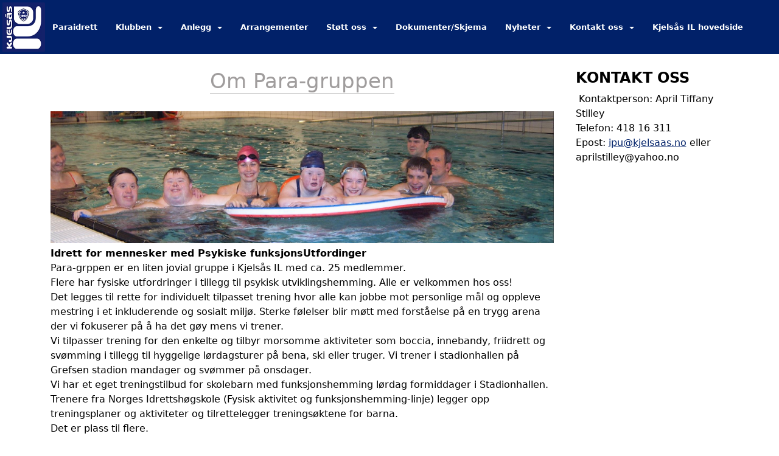

--- FILE ---
content_type: text/html; charset=utf-8
request_url: https://paraidrett.kjelsaas.no/next/p/49879/om-paraidretten
body_size: 119708
content:
<!DOCTYPE html>
<html lang="no">
<head>
    <meta charset="utf-8" />
    <meta name="viewport" content="width=device-width, initial-scale=1.0" />
    
    <title>Om Paraidretten</title>
    <link rel="shortcut icon" href="/next/files/favicon/200000195/5747/2026/1/6/a98230cf-22d7-47c1-9730-15942882efe5.ico" type="image/x-icon" />
<script>
    (function () {
        var site = {"site":{"siteId":5747,"nifOrgSyncActive":false,"orgId":0,"federationId":0,"applicationId":200000195,"applicationLogo":"https://cdn-bloc.no/background/200000195/394/2018/10/9/idrettenonline-logo.png","siteProfileUserId":1103152015,"siteProfileUserName":"Kjelsås IL - Paraidrett","sitename":"Paraidrett","domain":"ipu.kjelsaas.no","mainSite":{"siteId":5628,"nifOrgSyncActive":false,"orgId":20813,"federationId":0,"applicationId":200000195,"applicationLogo":null,"siteProfileUserId":1103127455,"siteProfileUserName":"Kjelsås Idrettslag","sitename":"Kjelsås Idrettslag","domain":"kjelsaasil.idrettenonline.no","mainSite":null}},"mininetwork":{"siteId":5747,"miniNetworkId":208,"miniNetworkTitle":"Kjelsås IL","domain":"paraidrett.kjelsaas.no","userId":1103152015,"mainSiteId":5628,"siteIdForMemberDetails":5628,"siteIdForEconomy":5628},"isoCode":"nb-no","updateTime":"2026-01-23T17:02:42.4000746+01:00","dateFormat":"dd.mm.yy","webApiEndpoint":"https://webapi.webfarm3.bloc.no"};
        var siteContext = {"site":{"siteId":5747,"nifOrgSyncActive":false,"orgId":0,"federationId":0,"applicationId":200000195,"applicationLogo":"https://cdn-bloc.no/background/200000195/394/2018/10/9/idrettenonline-logo.png","siteProfileUserId":1103152015,"siteProfileUserName":"Kjelsås IL - Paraidrett","sitename":"Paraidrett","domain":"ipu.kjelsaas.no","mainSite":{"siteId":5628,"nifOrgSyncActive":false,"orgId":20813,"federationId":0,"applicationId":200000195,"applicationLogo":null,"siteProfileUserId":1103127455,"siteProfileUserName":"Kjelsås Idrettslag","sitename":"Kjelsås Idrettslag","domain":"kjelsaasil.idrettenonline.no","mainSite":null}},"mininetwork":{"siteId":5747,"miniNetworkId":208,"miniNetworkTitle":"Kjelsås IL","domain":"paraidrett.kjelsaas.no","userId":1103152015,"mainSiteId":5628,"siteIdForMemberDetails":5628,"siteIdForEconomy":5628},"isoCode":"nb-no","updateTime":"2026-01-23T17:02:42.4000746+01:00","dateFormat":"dd.mm.yy","webApiEndpoint":"https://webapi.webfarm3.bloc.no"};
        var userContext = {"mainProfile":{"userId":0,"guid":"","username":"","firstname":"","lastname":"","sex":0,"image":"","profileTypeId":0,"ParentUserId":null,"isPrimaryAccount":false},"currentProfile":{"userId":0,"guid":"","username":"","firstname":"","lastname":"","sex":0,"image":"","profileTypeId":0,"ParentUserId":null,"isPrimaryAccount":false},"accountId":0,"email":"","isWebmaster":false,"isPublisher":false,"isDevAdmin":false,"isNetworkAdmin":false,"updateTime":"2026-01-23T17:02:42.4001454+01:00"};
        var themeCollectionContext = {"id":0,"name":null,"thumbnail":null,"header":{"id":195,"lastModified":"2026-01-06T12:40:51.7790212Z","title":"Idretten Online - Blå","favIcon":"/next/files/favicon/200000195/5747/2026/1/6/a98230cf-22d7-47c1-9730-15942882efe5.ico","siteId":500,"image":"http://content.bloc.net/Files/SiteID/500/menutemplate/bla.png","updateTime":"0001-01-01T00:00:00","css":"","creator":null,"isPublic":false,"about":""},"logo":{"lastModified":"2022-06-24T09:48:00.9886911Z","fileName":"","uploadTime":"2019-12-13T13:33:11.7202798+01:00","imageWidth":1024,"imageHeight":119,"logoTopPosition":0,"logoLeftPosition":212,"logoMarginBottom":0,"logoCustomWidth":0,"logoCustomHeight":0,"containerHeight":85,"containerWidth":1150,"logoVisibility":"always","disabled":true,"wrapperWidth":"1150px","wrapperBackgroundColor":"rgba(255, 255, 255, 0)","url":"/","wrapperMarginLeft":"0px","wrapperMarginRight":"0px","wrapperMarginTop":"75px","wrapperMarginBottom":"0px","wrapperBackgroundImage":"","wrapperBackgroundThemePosition":"","wrapperBackgroundThemeRepeat":"","wrapperBackgroundThemeFixedImage":"scroll","wrapperBackgroundThemeSize":""},"background":{"id":73,"lastModified":"2022-06-24T09:47:38.2370312Z","categoryId":2,"title":"White","backgroundThemefile":"","backgroundThemeRepeat":"no-repeat","backgroundThemeColor":"rgb(255, 255, 255)","backgroundThemeFixedImage":"fixed","backgroundThemePosition":"","backgroundThemeSize":"cover"},"widgetAppearance":{"id":0,"lastModified":"0001-01-01T00:00:00","name":null,"enableWidgetAppearanceBorderRadius":true,"contentBorderColor":"#ffffff","contentFontColor":"#000000","contentBorderWidth":"0","contentBgColor":"#ffffff","paddingTop":"0px","paddingBottom":"0px","paddingLeft":"0px","paddingRight":"0px","wbgcolor":"rgb(255, 255, 255)","wBoxedBorderColor":"#e7e7e7","wHeaderBgColor":"rgb(242, 242, 242)","wBaseFontColor":"rgb(0, 0, 0)","wHeaderFontColor":"rgb(0, 0, 0)","wHeaderTextAlign":"left","wCornerRadius":"2px","contentBorderRadius":"0px","wHeaderFontSize":"14px","wHeaderFontWeight":"bold","wHeaderFontFamily":"","wHeaderLinkColor":"rgb(152, 152, 152)","wHeaderPadding":"8px 10px","headerPaddingTop":"10px","headerPaddingRight":"10px","headerPaddingBottom":"10px","headerPaddingLeft":"10px","wContentPadding":"10px","contentPaddingTop":"10px","contentPaddingBottom":"10px","contentPaddingLeft":"10px","contentPaddingRight":"10px","wBoxedBorderWidth":"1px","wBoxedBorderStyle":"solid","wHeaderBorderWidth":"0","wHeaderBorderStyle":"none","wHeaderBorderColor":"#e7e7e7","wContentBorderWidth":"0","wContentBorderStyle":"none","wContentBorderColor":"#e7e7e7","siteLinkColor":"rgb(1, 33, 105)","siteLinkHoverColor":"rgb(255, 0, 0)","siteLinkActiveColor":"#f23030","siteLinkVisitedColor":"rgb(123, 119, 131)"},"font":{"lastModified":"0001-01-01T00:00:00","headingTextTransform":"none","headingFontColor":"","baseFontStyle":"normal","baseFontSize":"16px","baseFontFamily":"'Saira', sans-serif;","baseFontColor":"#000000","baseFontWeigthForJson":"normal","headingFontFamilyJson":"'Saira', sans-serif;","headingFontStyleJson":"normal","headingFontWeightJson":"bold","fontLineHeightJson":"1.4","headingLineHeight":"1.1","headingLetterSpacing":null,"baseFontLetterSpacing":null},"form":{"lastModified":"0001-01-01T00:00:00","enableFormControlBorderRadius":false,"smallFormControlBorderRadius":"3px","defaultFormControlBorderRadius":"4px","largeFormControlBorderRadius":"6px"},"navigation":{"lastModified":"2024-05-29T04:51:39.2317129Z","templateId":0,"height":"","fontWeight":"bold","borderRadius":"0px 0px 0px 0px","borderTopLeftRadius":"0px","borderTopRightRadius":"0px","borderBottomRightRadius":"0px","borderBottomLeftRadius":"0px","submenuWidth":"160px","navOutherWidth":"100%","navInnerWidth":"100%","width":"","logoImage":"https://cdn-bloc.no/background/200000195/5747/2024/5/29/kjelsaaslogo2024_hvit_paa_blaa_1080x1080_smal.jpg","mobileLogoImage":"","logoImageHeight":"81px","placementPosition":"aboveLogoContainer","paddingLeft":"4px","paddingRight":"18px","paddingTop":"31px","paddingBottom":"30px","marginLeft":"4px","marginRight":"4px","marginTop":"4px","marginBottom":"4px","navOuterMarginTop":"0px","navOuterMarginRight":"0px","navOuterMarginBottom":"0px","navOuterMarginLeft":"0px","color":"","background":"rgb(1, 33, 105)","border":"#101010","linkColor":"rgb(255, 255, 255)","linkHoverColor":"rgb(255, 255, 255)","linkHoverBackground":"rgb(1, 33, 105)","linkActiveColor":"rgb(255, 255, 255)","linkActiveBackground":"rgb(1, 33, 105)","linkDisabledColor":"","linkDisabledBackground":"","brandColor":"","brandHoverColor":"","brandHoverBackground":"","brandText":"","brandVisibility":"always","brandUrl":"https://ipu.kjelsaas.no/","brandMargins":"4px 4px 4px 4px","mobileBrandMargins":"12px 12px 12px 12px","toggleHoverBackground":"","toggleIconBarBackground":"","toggleBorderColor":"","alwaysUseToggler":false,"borderWidth":"0px","fontFamily":"","textTransform":"none","backgroundImage":"","fontSize":"13px","textAlignment":"left","stickyTop":false},"style":{"id":0,"lastModified":"0001-01-01T00:00:00","name":null,"sex0":"#41a3d5 data-selector=","sex1":"rgb(1, 33, 105)","sex2":"rgb(236, 29, 29)","borderRadiusBase":"4px","borderRadiusSmall":"3px","borderRadiusLarge":"6px","linkColor":"rgb(1, 33, 105)","linkHoverColor":"rgb(255, 0, 0)","linkActiveColor":"#f23030","linkVisitedColor":"rgb(123, 119, 131)"},"canvas":{"id":0,"lastModified":"0001-01-01T00:00:00","logoContainerSize":"984px","navContainerSize":"984px","contentSize":"1150px","contentBackgroundColor":"Transparent","contentMarginTop":"0px","contentMarginBottom":"0px","contentPaddingTop":"16px","contentPaddingBottom":"16px","contentPaddingLeft":"16px","contentPaddingRight":"16px","sectionPaddingTop":"16px","sectionPaddingBottom":"0px","sectionPaddingLeft":"16px","sectionPaddingRight":"16px","columnPaddingTop":"0","columnPaddingBottom":"0","columnPaddingLeft":"8","columnPaddingRight":"8","logoContainerFloat":"none","navContainerFloat":"none","contentFloat":"none"},"buttons":{"id":0,"lastModified":"0001-01-01T00:00:00","name":null,"defaultButtonBackgroundColor":"#f0f0f0","defaultButtonTextColor":"#333333","defaultButtonBorderColor":"#cccccc","primaryButtonBorderColor":"rgba(255, 255, 255, 0)","primaryButtonBackgroundColor":"rgb(1, 33, 105)","primaryButtonTextColor":"#ffffff","dangerButtonBackgroundColor":"#d9534f","dangerButtonTextColor":"#ffffff","dangerButtonBorderColor":"#d43f3a","successButtonBackgroundColor":"#5cb85c","successButtonTextColor":"#ffffff","successButtonBorderColor":"#4cae4c","defaultButtonBorderWidth":"1px","defaultButtonBorderRadius":"3px","successButtonBorderRadius":"3px","successButtonBorderWidth":"1px","primaryButtonBorderRadius":"3px","primaryButtonBorderWidth":"1px","warningButtonBackgroundColor":"#f0ad4e","warningButtonBorderColor":"#eea236","warningButtonBorderRadius":"3px","warningButtonBorderWidth":"1px","warningButtonTextColor":"#ffffff","dangerButtonBorderRadius":"3px","dangerButtonBorderWidth":"1px","infoButtonBackgroundColor":"#5bc0de","infoButtonBorderColor":"#46b8da","infoButtonBorderRadius":"4px","infoButtonBorderWidth":"1px","infoButtonTextColor":"#ffffff"},"topbar":{"lastModified":"2022-06-24T10:02:26.7215867Z","topbarExtendedMenuJson":null,"topbarExtendedMenuIsEnabled":false,"topbarExtendedMenuTitle":null,"topbarTemplate":"Minimal","displayTopbarComponent":"true","displayLanguagePicker":false,"displaySignup":false,"displaySignin":true,"displaySearch":true,"displayFAQ":false,"displaySearchForAdministrators":true,"displayNetworkMenu":true,"displayPublishingToolV2":0,"displayPublishingTool":true,"displayMessageIcon":true,"displayAdminModusTool":true,"networkMenuTitle":"","logo":"","logoLink":"","faqLink":"/help/faq/overview","hideOnScroll":false,"backgroundColor":"rgb(1, 33, 105)","backgroundHoverColor":"rgb(1, 33, 105)","linkColor":"rgb(255, 255, 255)","linkHoverColor":"#ffffff","borderColor":"rgb(1, 33, 105)"},"footer":{"id":0,"lastModified":"0001-01-01T00:00:00","name":null,"imagePath":null,"widgetPageFooterPageId":50058,"footerCode":"","footerPoweredByBloc":true,"footerLinkFontSize":"14px","footerLinkFontWeight":"bold","footerLinkColor":"white","footerPadding":"20px 10px 100px 10px","footerBackgroundColor":"Transparent","footerTextColor":"white"},"frontpage":{"type":1,"pageId":49655,"url":"/p/49655/hjem","newsFeedAsFrontpageForSignedInUsers":false},"settings":{"siteHasPOSModule":false,"siteHasWebsiteModule":true,"siteHasFileArchive":false,"siteHasEventModule":true,"siteHasStatsModule":true,"siteHasMemberAdministrationModule":true,"siteHasNewsletter":true,"siteHasBannerAdsFromNetwork":0,"websiteIsOnline":true,"googleTag":"","googleAnalyticsTrackId":"UA-80183552-1","googleAnalyticsTrackIdV4":"","facebookPixelId":"","twitterShareBtn":false,"noRobots":false,"robotTxtInfoSiteMapJson":"{\"siteMapForWidgetPages\":true,\"siteMapForEvents\":true,\"siteMapForClassifieds\":true,\"siteMapForBlogPosts\":true,\"siteMapForForum\":true,\"RobotsTxt\":\"\"}","signinRule_UrlToView":null,"paymentPackage":"Basic","signInRule_WhoCanSignIn":0,"signInRule_FacebookLogin":0,"signInRule_WithBankId":0,"signUpRule_WhoCanSignUp":0,"signupRule_SignupWithFacebook":0,"mainCompetitionId":0,"pluginNewsletterPopupIsActive":null},"bootstrap":{"screen_xs_min":"480px","screen_sm_min":"768px","screen_md_min":"992px","screen_lg_min":"1200px","screen_lg_max":"2048","screen_xs_max":"767px","screen_sm_max":"991px","screen_md_max":"1199px"},"localization":{"isocode":"nb-no","languageId":4,"googleTranslateISO":"no","winCode":"NO","macCode":"no_NB","htmlLang":"no","froalaLangCode":"nb","ll_CC":"nb_NO","backuplanguage":"en-us","languageName":"Norwegian","flag":"flags/no.gif","nativeName":"Bokmål","timeZone":"W. Europe Standard Time"},"customHTML":{"headHtml":"","bodyData":"","footerData":""},"websiteArticleSettings":{"displayRightColMyLastPost":true,"displayRightColArticleCategories":true,"displayRightColArticlePostSortedByYear":true}};

        function createProtectedProxy(obj) {
            return new Proxy(obj, {
                set(target, key, value) {
                    const error = new Error();
                    const stackTrace = error.stack || '';
                    console.warn(`Attempted to set ${key} to ${value}. Stack trace:\n${stackTrace}`);
                    return true;
                },
            });
        }

        window.safeProxy = new Proxy({
            Site: createProtectedProxy(site),
            SiteContext: createProtectedProxy(siteContext),
            UserContext: createProtectedProxy(userContext),
            ThemeCollectionContext: createProtectedProxy(themeCollectionContext)
        }, {
            set(target, key, value) {
                if (key === 'Site' || key === 'SiteContext' || key === 'UserContext' || key === 'ThemeCollectionContext') {
                    console.log(`Attempted to set ${key} to ${value}`);
                    return true;
                }
                target[key] = value;
                return true;
            },
        });

        window.Site = window.safeProxy.Site;
        window.SiteContext = window.safeProxy.SiteContext;
        window.UserContext = window.safeProxy.UserContext;
        window.ThemeCollectionContext = window.safeProxy.ThemeCollectionContext;
    })();
</script>
    <link href="https://paraidrett.kjelsaas.no/next/p/49879/om-paraidretten" rel="canonical" />
    <script>
        // Used to defer background-image in css
        window.onload = (e) => document.body.classList.add('loaded');
    </script>

    <script src="/next/js/vendors/jquery/jquery.min.js"></script>
    <script src="https://oldjs.bloc.net/scripts/bloc-primer.js"></script>



    <link rel="stylesheet" crossorigin="anonymous" href="https://vue.webfarm3.bloc.no/frontend/2.265.0/frontend.css">



<script type="module" crossorigin="anonymous" src="https://vue.webfarm3.bloc.no/frontend/2.265.0/index.js"></script>
    
    
    
    
    <style>
        @media (max-width: 767px) {
            .page-setting-issplashscreenpage {
                margin-top: 45px !important;
            }
        }
    </style>

    
</head>
<body>



<style type="text/css">

            body {
                --theme-base-border-radius: 4px;
                --theme-large-border-radius: 6px;
                --theme-small-border-radius: 3px;
            }

            a {
                --theme-link-color: rgb(1, 33, 105);
                --theme-link-hover-color: rgb(255, 0, 0);
                --theme-link-active-color: #f23030;
                --theme-link-visited-color: rgb(123, 119, 131);
                --theme-link-hover-decoration: 'none';
                --theme-link-undefined-gender-color: #41a3d5 data-selector=;
                --theme-link-male-color: rgb(1, 33, 105);
                --theme-link-female-color: rgb(236, 29, 29);
            }

            .btn,.list-group-item {
                --theme-link-undefined-gender-color: #41a3d5 data-selector=;
                --theme-link-male-color:  rgb(1, 33, 105);
                --theme-link-female-color: rgb(236, 29, 29);
            }
        

            body {
                --theme-site-container-background-color: #ffffff;
            }

            body .w {
                --theme-widget-border-radius: 2px;
                --theme-widget-bg-color: rgb(255, 255, 255);
                --theme-widget-border-width: 1px;
                --theme-widget-border-style: solid;
                --theme-widget-border-color: #e7e7e7;

                /* Widget header */
                --theme-widget-header-font-size: 14px;
                --theme-widget-header-link-color: rgb(152, 152, 152);
                --theme-widget-header-padding-top: 10px;
                --theme-widget-header-padding-right: 10px;
                --theme-widget-header-padding-bottom: 10px;
                --theme-widget-header-padding-left: 10px;
                --theme-widget-header-border-width: 0;
                --theme-widget-header-border-style: none;
                --theme-widget-header-border-color: #e7e7e7;
                --theme-widget-header-bg-color: rgb(242, 242, 242);
                --theme-widget-header-font-color: rgb(0, 0, 0);
                --theme-widget-header-text-align: left;
                --theme-widget-header-font-weight: bold;
                --theme-widget-header-font-family: ;

                /* Widget content */
                --theme-widget-content-border-width: 0;
                --theme-widget-content-border-style: none;
                --theme-widget-content-border-color: #e7e7e7;
                --theme-widget-content-padding: 10px;
                --theme-widget-content-padding-top: 10px;
                --theme-widget-content-padding-right: 10px;
                --theme-widget-content-padding-bottom: 10px;
                --theme-widget-content-padding-left: 10px;
            }
        

            body {
                --theme-canvas-nav-container-float: none;
                --theme-content-size: 1150px;
                --theme-content-float: none;
                --theme-content-padding-top: 16px;
                --theme-content-padding-left: 16px;
                --theme-content-padding-right: 16px;
                --theme-content-padding-bottom: 16px;
                --theme-content-background-color: Transparent;
            }

            #logoWrapper {
                --theme-logo-logo-container-float: none;
            }
        

            body .w {
                --theme-widget-base-font-color: #000000;
            }
            body {
                --theme-base-font-family: &#x27;Saira&#x27;, sans-serif;
                --theme-base-font-size: 16px;
                --theme-base-font-style: normal;
                --theme-base-font-weight: normal;
                --theme-base-font-line-height: 1.4;
                
                --theme-base-font-color: #000000;

                --theme-heading-font-style: normal;
                --theme-heading-font-family: &#x27;Saira&#x27;, sans-serif;;
                --theme-heading-font-weight: bold;

                --theme-heading-font-color: ;
                --theme-heading-text-transform: none;
                --theme-heading-line-height: 1.1;
                
            }
        </style>


<style>
    .w {
        color: var(--theme-widget-base-font-color);
        border-radius: var(--theme-widget-border-radius);
        background-color: var(--theme-widget-bg-color);
        padding: var(--theme-widget-padding-top, 0) var(--theme-widget-padding-right, 0) var(--theme-widget-padding-bottom, 0) var(--theme-widget-padding-left, 0);
    }

    .w.wBorder {
        border-width: var(--theme-widget-border-width);
        border-style: var(--theme-widget-border-style);
        border-color: var(--theme-widget-border-color);
    }

    /* Header */
    .w .wHeader {
        font-size: var(--theme-widget-header-font-size);
        border-top-left-radius: var(--theme-widget-border-radius);
        border-top-right-radius: var(--theme-widget-border-radius);
        border-width: var(--theme-widget-header-border-width);
        border-style: var(--theme-widget-header-border-style);
        border-color: var(--theme-widget-header-border-color);
    }

    .w .wHeader.boxed {
        color: var(--theme-widget-header-font-color);
        text-align: var(--theme-widget-header-text-align);
        padding: var(--theme-widget-header-padding-top) var(--theme-widget-header-padding-right) var(--theme-widget-header-padding-bottom) var(--theme-widget-header-padding-left);
        background-color: var(--theme-widget-header-bg-color);
    }

    .w .wHeader.boxed > a,
    .w .wHeader.boxed h2 > a,
    .w .wHeader.boxed .options > a {
        color: var(--theme-widget-header-link-color);
    }

    .w .wHeader h2 {
        color: inherit;
        font-size: var(--theme-widget-header-font-size);
        font-weight: var(--theme-widget-header-font-weight);
        font-family: var(--theme-widget-header-font-family);
    }

    /* Content */
    .w .wContent {
        border-bottom-left-radius: var(--theme-widget-border-radius);
        border-bottom-right-radius: var(--theme-widget-border-radius);
        border-width: var(--theme-widget-content-border-width);
        border-style: var(--theme-widget-content-border-style);
        border-color: var(--theme-widget-content-border-color);
        padding: var(--theme-widget-content-padding);
        padding: var(--theme-widget-content-padding-top) var(--theme-widget-content-padding-right) var(--theme-widget-content-padding-bottom) var(--theme-widget-content-padding-left);
    }
</style>    <!-- WidgetPageLayout-->
    
    
<style>

        .navbar-brand-image img {
            height:50px;
        }
            @media (max-width: 767px) {

                .navbar-brand-image img {
                    height:50px;
                }
            
            body { 
                padding-top:45px !important;
            }
                }
</style>
<style>
    .bloc-skip-nav-link {
            position: absolute;
            z-index: 99999999;
            left: 0px;
            top: 0px;
            text-decoration: underline;
            color: white !important;
            background-color: #000;
            padding: 0.75rem 1.5rem;
            border-bottom-right-radius: 0.5rem;
            transform: rotateY(90deg);
            transform-origin: left;
            transition: all .2s ease-in-out;
        }

        .bloc-skip-nav-link:focus {
            transform: rotateY(0deg);
            color: white;
            left: 2px;
            top: 2px;
            outline: 1px solid #fff;
            outline-offset: 2px;
            box-shadow: 0 0 0 2px #000, 0 0 0 3px #fff;
        }
        @media (prefers-reduced-motion: reduce) {
            .bloc-skip-nav-link {
                transition: none !important;
            }
        }
</style>

<style id="bloc-navbar-style">
	/*
        Navigation
        Variables needs to be placed on body tag, because we also use them in widgets.

        NB! Do not edit without making the same changes in
        Bloc.Vue\src\components\Theme\ThemeMainMenu.vue
    */
    body {

        /* Size */
        --theme-mainmenu-outer-width: 100%;
        --theme-mainmenu-outer-margin-top: 0px;
        --theme-mainmenu-outer-margin-bottom: 0px;
        --theme-mainmenu-inner-width: 100%;

        /* Font */
        --theme-mainmenu-font-size: 13px;
        --theme-mainmenu-font-family: ;
        --theme-mainmenu-font-weight: bold;
        --theme-mainmenu-text-transform: none;
        --theme-mainmenu-color: ;

        /* Background */
        --theme-mainmenu-background: rgb(1, 33, 105);

        /* Border */
        --theme-mainmenu-border: #101010;
        --theme-mainmenu-border-radius: 0px 0px 0px 0px;
        --theme-mainmenu-border-top-left-radius: 0px;
        --theme-mainmenu-border-top-right-radius: 0px;
        --theme-mainmenu-border-bottom-right-radius: 0px;
        --theme-mainmenu-border-bottom-left-radius: 0px;
        --theme-mainmenu-border-width: 0px;

        /* Brand */
        --theme-mainmenu-brand-margins: 4px 4px 4px 4px;
        --theme-mainmenu-brand-hover-color: ;
        --theme-mainmenu-brand-hover-background: ;
        --theme-mainmenu-mobile-brand-margins: 12px 12px 12px 12px;

        /* Link */
        --theme-mainmenu-link-color: rgb(255, 255, 255);
        --theme-mainmenu-link-hover-color: rgb(255, 255, 255);
        --theme-mainmenu-link-hover-background: rgb(1, 33, 105);
        --theme-mainmenu-link-active-color: rgb(255, 255, 255);
        --theme-mainmenu-link-active-background: rgb(1, 33, 105);

        /* Toggle */
        --theme-mainmenu-toggle-border-color: ;
        --theme-mainmenu-toggle-hover-background: ;

        /* Padding */
        --theme-mainmenu-padding-top: 31px;
        --theme-mainmenu-padding-bottom: 30px;
        --theme-mainmenu-padding-left: 4px;
        --theme-mainmenu-padding-right: 18px;

        /* Margin */
        --theme-mainmenu-margin-top: 4px;
        --theme-mainmenu-margin-bottom: 4px;
        --theme-mainmenu-margin-left: 4px;
        --theme-mainmenu-margin-right: 4px;
        /* Submenu */
        --theme-mainmenu-submenu-width: 160px;

        /* Logo */
        --theme-mainmenu-logo-height: 81px;
        --theme-mainmenu-toggle-icon-bar-background: ;
    }


    .navContainer {
        margin-top: var(--theme-mainmenu-outer-margin-top);
        margin-bottom: var(--theme-mainmenu-outer-margin-bottom);
        font-size: var(--theme-mainmenu-font-size, inherit);
		width: var(--theme-mainmenu-outer-width, 984px);
		max-width:100%;
    }
	/* Navbar */
    .bloc-navbar {
		font-family: var(--theme-mainmenu-font-family, inherit) !important;
		background-image: var(--theme-mainmenu-background-image, none);
        background-color: var(--theme-mainmenu-background);
		text-transform: var(--theme-mainmenu-text-transform, normal);
        font-weight: var(--theme-mainmenu-font-weight, normal);
        border-color: var(--theme-mainmenu-border);
        border-width: var(--theme-mainmenu-border-width);
    }
    .bloc-navbar .container-fluid {
        /* todo: add the default value for container-fluid or canvas here. */
        width:var(--theme-mainmenu-inner-width, 984px);
		max-width:100%;
    }


	/* Brand */

    .bloc-navbar .navbar-brand img {
        margin:8px;
        border-radius:2px;
        height:32px;
        max-height:32px;
    }
@media only screen and (max-width: 767px) {.bloc-navbar .navbar-brand {height: auto;} .bloc-navbar .navbar-brand img {margin: var(--theme-mainmenu-mobile-brand-margins);height:50px;max-height:50px;}}

	@media only screen and (min-width: 768px) {.bloc-navbar .navbar-brand img {margin: var(--theme-mainmenu-brand-margins);height: var(--theme-mainmenu-logo-height); max-height:none;}}
    .bloc-navbar .gtranslate_menu_class {
        float: right;
        padding-left: var(--theme-mainmenu-padding-left);
        padding-right: var(--theme-mainmenu-padding-right);
        padding-top: var(--theme-mainmenu-padding-top);
        padding-bottom: var(--theme-mainmenu-padding-bottom);
        margin-left: var(--theme-mainmenu-margin-left);
        margin-right: var(--theme-mainmenu-margin-right);
        margin-top: var(--theme-mainmenu-margin-top);
        margin-bottom: var(--theme-mainmenu-margin-bottom);
    }
	.bloc-navbar .navbar-brand:hover,
	.bloc-navbar .navbar-brand:focus {
		color:var(--theme-mainmenu-brand-hover-color);
		background-color: var(--theme-mainmenu-brand-hover-background);
	}
	/* Text */
	.bloc-navbar .navbar-text {
		color: var(--theme-mainmenu-color);
	}
    .bloc-navbar .navbar-brand.navbar-brand-image,
    .bloc-navbar .navbar-brand.navbar-brand-image:focus,
    .bloc-navbar .navbar-brand.navbar-brand-image:active,
    .bloc-navbar .navbar-brand.navbar-brand-image:hover{
        height:auto;
        background-color:transparent;
    }

	/* Navbar links */
	.bloc-navbar .navbar-nav > li > a,
    .bloc-navbar .navbar-brand {
		color: var(--theme-mainmenu-link-color);
        font-weight:var(--theme-mainmenu-font-weight);
	}
	.bloc-navbar .navbar-nav > li > a:hover,
	.bloc-navbar .navbar-nav > li > a:focus,
    .bloc-navbar .navbar-brand:hover,
    .bloc-navbar .navbar-brand:focus {
		color: var(--theme-mainmenu-link-hover-color);
		background-color: var(--theme-mainmenu-link-hover-background);
	}
	.bloc-navbar .navbar-nav > .active > a,
	.bloc-navbar .navbar-nav > .active > a:hover,
	.bloc-navbar .navbar-nav > .active > a:focus,
    .bloc-navbar .navbar-brand:active,
    .bloc-navbar .navbar-brand:hover,
    .bloc-navbar .navbar-brand:focus {
		color: var(--theme-mainmenu-link-active-color);
		background-color: var(--theme-mainmenu-link-active-background);
	}
	.bloc-navbar .navbar-nav > .open > a,
	.bloc-navbar .navbar-nav > .open > a:hover,
    .bloc-navbar .navbar-nav > .open > a:focus {
        background-color: var(--theme-mainmenu-link-active-background);
        color:var(--theme-mainmenu-link-active-color) !important;
    }
	/* Navbar Toggle */
	.bloc-navbar .navbar-toggle {
		border-color: var(--theme-mainmenu-link-color);
	}
	.bloc-navbar .navbar-toggle:hover,
	.bloc-navbar .navbar-toggle:focus {
        border-color: var(--theme-mainmenu-link-hover-color);
		background-color: var(--theme-mainmenu-link-hover-background);
	}
	.bloc-navbar .navbar-toggle .icon-bar {
		background-color: var(--theme-mainmenu-link-color);
	}
    .bloc-navbar .navbar-toggle:hover .icon-bar,
    .bloc-navbar .navbar-toggle:focus .icon-bar {
		background-color: var(--theme-mainmenu-link-hover-color);
	}
	/* Navbar Collapsable */
	.bloc-navbar .navbar-collapse,
	.bloc-navbar .navbar-form {
		border-color: var(--theme-mainmenu-border);
	}
	.bloc-navbar .navbar-collapse {
		max-height:none;
	}
	/* Navbar Link (not used in main menu ) */
	.bloc-navbar .navbar-link {
		color: var(--theme-mainmenu-link-color);
	}
	.bloc-navbar .navbar-link:hover {
		color: var(--theme-mainmenu-link-hover-color);
	}
	/* Dropdowns */
	.bloc-navbar .dropdown-menu {
		color: var(--theme-mainmenu-color) !important;
		background-color: var(--theme-mainmenu-background);
        border-top:0;
	}
	.bloc-navbar .dropdown-menu > li > a {
		color: var(--theme-mainmenu-link-color);
	}
	.bloc-navbar .dropdown-menu > li > a:hover,
	.bloc-navbar .dropdown-menu > li > a:focus {
		color: var(--theme-mainmenu-link-hover-color);
		background-color: var(--theme-mainmenu-link-hover-background);
	}
	.bloc-navbar .navbar-nav .open .dropdown-menu > .active > a,
	.bloc-navbar .navbar-nav .open .dropdown-menu > .active > a:hover,
	.bloc-navbar .navbar-nav .open .dropdown-menu > .active > a:focus {
		color: var(--theme-mainmenu-link-active-color);
		background-color: var(--theme-mainmenu-link-active-background);
	}
	.bloc-navbar .has-link > a.caret-trigger {
		padding-left: 0;
	}
    .bloc-navbar b.caret {
		margin-left:10px;
	}
    .bloc-navbar .fa.fa-plus {
		line-height:20px;
	}

	#toggle-mobile-menu {
		display: none;
	}

	/* TABS AND DESKTOP ONLY */
	@media (min-width: 768px) {

        .bloc-navbar {
            border-top-left-radius: var(--theme-mainmenu-border-top-left-radius);
            border-top-right-radius: var(--theme-mainmenu-border-top-right-radius);
            border-bottom-right-radius: var(--theme-mainmenu-border-bottom-right-radius);
            border-bottom-left-radius: var(--theme-mainmenu-border-bottom-left-radius);
		}
        .bloc-navbar .navbar-brand img {
            border-top-left-radius: var(--theme-mainmenu-border-radius);
            border-bottom-left-radius: var(--theme-mainmenu-border-radius);
        }
		.bloc-navbar {
			min-height:0 !important;
		}
        .bloc-navbar .navbar-header > a.navbar-brand {
				padding-top:var(--theme-mainmenu-padding-top);

				padding-bottom:var(--theme-mainmenu-padding-bottom);
        }
		.bloc-navbar .navbar-nav > li > a {
			color: rgb(255, 255, 255);
				padding-left:var(--theme-mainmenu-padding-left);

				padding-right:var(--theme-mainmenu-padding-right);

				padding-top:var(--theme-mainmenu-padding-top);


				padding-bottom:var(--theme-mainmenu-padding-bottom);



				margin-left:var(--theme-mainmenu-margin-left);


				margin-right:var(--theme-mainmenu-margin-right);

				margin-top:var(--theme-mainmenu-margin-top);

				margin-bottom:var(--theme-mainmenu-margin-bottom);


		}

		.bloc-navbar .navbar-nav .open .dropdown-menu {
			float: right;
            min-width:var(--theme-mainmenu-submenu-width) !important;
		}

		.bloc-navbar .navbar-nav .dropdown-submenu > a:hover:after {
			border-left-color: var(--theme-link-active-color);
		}

		.bloc-navbar .navbar-nav > li.has-link > a,
		.bloc-navbar .navbar-nav > li > a.dropdown-toggle {
			float: left;
		}

		.bloc-navbar .navbar-nav i.fa {
			display: none; /* display none here will hide fa-icons */
		}
        .bloc-navbar .navbar-nav > li > a > i.fa {
			display: inline-block;
		}

		.bloc-navbar .has-link .dropdown-menu {
			right: 0;
			left:auto;
		}

		/* Sub-Submenus */
		.bloc-navbar .dropdown-submenu .dropdown-menu{
			left: 100%;
		}

        .bloc-navbar .navbar-nav.navbar-right > li:last-child .dropdown-submenu .dropdown-menu{
            right: 100%;
            left: auto;
        }

        /* Center align menu */






	}

    /*
    MOBILE ONLY
	*/

	@media (max-width: 767px) {
        #navContainer .navbar-header {
            display: grid;
            align-items: stretch;
grid-template-columns: 0 min-content auto minmax(min-content, 15%) 0;
        }
        #toggle-mobile-menu {
            display: grid;
            place-items: center;
margin: 0.25rem 0.25rem 0.25rem 1rem;
			color: var(--theme-mainmenu-link-color, var(--theme-link-color, #00F));
        }
            #toggle-mobile-menu:hover {
                color: var(--theme-mainmenu-link-hover-color);
                background-color: var(--theme-mainmenu-link-hover-background);
            }


            /*#toggle-mobile-menu:focus-visible {
                outline: 5px auto -webkit-focus-ring-color;
                outline-offset: -2px;
                box-shadow: 0 0 0 2px var(--theme-link-color), 0 0 0 3px white;
                border-radius: 3px;
            }*/
            #navContainer a.navbar-brand-image {
            margin-right: 2rem;
			margin: 0.25rem 1rem 0.25rem 0.25rem;
        }
        #bloc-navbar-main {
            font-size: 120%;
            display: none;
            position: absolute;
            left: 0;
            width: 100%;
            overflow-y: auto;
            scrollbar-gutter: stable;
            z-index: 1020;
            max-height: calc(100vh - var(--mobile-menu-height, 100px));
            background-color: var(--theme-mainmenu-background);
            margin: 0 !important;
            border-bottom: 2px solid rgba(0, 0, 0, 0.22);
        }
            #bloc-navbar-main::-webkit-scrollbar {
                width: 0;
            }
            #bloc-navbar-main ul.navbar-nav {
				width:100%;
                padding-bottom: 4px;
                margin: 0 !important;
            }
                #bloc-navbar-main ul.navbar-nav > li {
                    border-top-color: rgba(0, 0, 0, 0.22);
					border-top-width: 1px;
                    border-top-style: solid;
                }
                    #bloc-navbar-main ul.navbar-nav > li > a {
                        display: flex;
                        justify-content: space-between;
                        align-items: center;
                        padding: 1.5rem 1rem;
                    }
                        #bloc-navbar-main ul.navbar-nav > li > a > i {
                            margin-top: -1rem;
                            margin-bottom: -1rem;
                        }
        .bloc-navbar .navbar-nav .open .dropdown-menu > li > a {
			color: var(--theme-mainmenu-link-color);
		}

		.bloc-navbar .navbar-nav .open .dropdown-menu > li > a:hover,
		.bloc-navbar .navbar-nav .open .dropdown-menu > li > a:focus {
			color: var(--theme-mainmenu-link-hover-color:);
		}

		.bloc-navbar .navbar-nav .dropdown-submenu > a:hover:after {
			border-top-color: var(--theme-mainmenu-link-active-color);
		}

		.bloc-navbar b.caret {
			display: none;
		}

		.bloc-navbar .navbar-nav .dropdown-submenu > a:after {
			display: none;
		}

		.bloc-navbar .has-link > a.caret-trigger {
			padding-left: 0;
			position: absolute;
			right: 0;
			top: 0;
		}

		.bloc-navbar .has-link > a > i.fa {
			display: none;
		}

		.bloc-navbar .has-link > .caret-trigger > i.fa {
			display: block;
		}

        /*
          Hide the [+] icon on items with sub-sub for mobile view
          Add indent on the sub-sub menu
        */


        .bloc-navbar .menu-depth-0.open .menu-depth-1 ul {
          display:block !important;
        }
        .bloc-navbar .menu-depth-1 .dropdown-toggle i,
        .bloc-navbar .menu-depth-1 .dropdown-toggle b{
          display:none !important;
        }

		.bloc-navbar .menu-depth-0 .dropdown-menu li a {
			padding-left:20px !important;
		}
		.bloc-navbar .menu-depth-1 .dropdown-menu li a {
			padding-left:40px !important;
		}
		.bloc-navbar .menu-depth-1 .dropdown-menu li a:before{
			content:'•  ';
		}
		.bloc-navbar .menu-depth-2 .dropdown-menu li a {
			padding-left:60px !important;
		}
		.bloc-navbar .menu-depth-3 .dropdown-menu li a {
			padding-left:90px !important;
		}
	}
</style>
<script>
	(function () {
		function isChildOf(child, parent) {
			if (parent === null)
				return false;
			let node = child.node;
			while (node !== null) {
                if (node === parent) {
                    return true;
                }
                node = node.parentNode;
			}
			return false;
		}

		function debounce(func, wait) {
			let timeout;
			return function (...args) {
				clearTimeout(timeout);
				timeout = setTimeout(() => func.apply(this, args), wait);
			};
		}

		function updateMenuVariable() {
			const poweredByHeight = document.getElementById('poweredBy')?.clientHeight ?? 0;
			const topbarHeight = document.querySelector('nav.navbar.navbar-minimal')?.clientHeight ?? 0;
			const otherTopbarHeight = document.querySelector('nav.navbar.navbar-default')?.clientHeight ?? 0;
			const navbarHeaderHeight = document.getElementById('navContainer')?.querySelector('.navbar-header')?.clientHeight ?? 0;
			const logoContainerHeight = document.getElementById('logoWrapper')?.clientHeight ?? 0;

			const newValue = poweredByHeight + topbarHeight + (navbarHeaderHeight*2) + logoContainerHeight + otherTopbarHeight;

			document.body.style.setProperty('--mobile-menu-height', `${newValue}px`);
		}

		const debouncedUpdateMenuVariable = debounce(updateMenuVariable, 50);

		const resizeObserver = new ResizeObserver((entries) => {
			for (let entry of entries) {
				if (entry.target === document.body) {
					debouncedUpdateMenuVariable();
				}
			}
		});

		resizeObserver.observe(document.body);

		const mutationObserver = new MutationObserver((mutations) => {
			// Filter out mutations caused by changes to the style element
			if (!mutations.some(mutation => mutation.target.id === 'bloc-navbar-style')) {
				debouncedUpdateMenuVariable();
			}
		});

		mutationObserver.observe(document.body, {
			childList: true,
			subtree: true,
		});

		window.addEventListener('resize', debouncedUpdateMenuVariable);

		function toggleBlocMobileMenu(ev) {
			ev.stopPropagation();
			const toggleBtnIcon = document.getElementById('toggle-mobile-menu').querySelector('span.fa');
			const navbarContent = document.getElementById('bloc-navbar-main');
			const mainContent = document.querySelector('main#content');
			const footerContent = document.querySelector('footer');

			if (navbarContent.style.display === 'block') {
				navbarContent.removeAttribute('style');
				document.body.style.overflow = '';

				
				toggleBtnIcon.classList.add('fa-bars');
				toggleBtnIcon.classList.remove('fa-times')

				// Remove event listeners if present
				mainContent.removeEventListener('click', toggleBlocMobileMenu);
				footerContent?.removeEventListener('click', toggleBlocMobileMenu);
			} else {
				// Open menu (remove scrolling on elements behind the menu)
				document.body.style.overflow = 'hidden';
				navbarContent.style.display = 'block';

				// Toggle the icon to open state
				toggleBtnIcon.classList.add('fa-times');
				toggleBtnIcon.classList.remove('fa-bars')

				navbarContent.getClientRects

				// Make sure the user is fully scrolled up to the menu
				const menuContainer = document.getElementById('navContainer');
				const menuContainerPos = menuContainer.getClientRects()[0]?.top ?? 0;

				// Topbar will be in the way
				const topbarHeight = document.querySelector('nav.navbar.navbar-minimal')?.clientHeight ?? 0;
				const otherTopbarHeight = document.querySelector('nav.navbar.navbar-default')?.clientHeight ?? 0;
				// Logo too, if it's in use
				const logoContainerHeight = document.getElementById('logoWrapper')?.clientHeight ?? 0;

				window.scrollTo(0, menuContainerPos - topbarHeight - otherTopbarHeight - logoContainerHeight);
				
				// Clicking on mainContent or footer should close the menu, but not on the first click (if the menu is in widget, ie. inside mainContent)
				if (!isChildOf(navbarContent, mainContent))
					mainContent.addEventListener('click', toggleBlocMobileMenu, { once: true });
				if (!isChildOf(navbarContent, footerContent))
					footerContent?.addEventListener('click', toggleBlocMobileMenu, { once: true });
			}
		}

		document.addEventListener('DOMContentLoaded', () => {
			console.log('attaching.');
            const toggleMobileMenu = document.getElementById('toggle-mobile-menu');
			if (toggleMobileMenu) {
				// Make sure we don't double-attach
				toggleMobileMenu.removeEventListener('click', toggleBlocMobileMenu);
				toggleMobileMenu.addEventListener('click', toggleBlocMobileMenu);
            }
        });
	})();

</script>
<div id="navContainer" class="navContainer" style="display:block;">
    <a class="bloc-skip-nav-link" href="#bloc-skip-nav">Hopp til sideinnhold</a>
	<nav class="bloc-navbar navbar " role="navigation" style="margin-bottom: 0;">
		<div class="container-fluid">
			<div class="navbar-header">
                        <a 
                            class="navbar-brand nopadding !p-0 navbar-brand-image "
                            href="https://ipu.kjelsaas.no/">
                            
                    <img  src="https://cdn-bloc.no/background/200000195/5747/2024/5/29/kjelsaaslogo2024_hvit_paa_blaa_1080x1080_smal.jpg?maxwidth=600&height=162&quality=90&scale=both" 
                        width=""
                        height="162"
                        data-src="https://cdn-bloc.no/background/200000195/5747/2024/5/29/kjelsaaslogo2024_hvit_paa_blaa_1080x1080_smal.jpg?maxwidth=600&height=162&quality=90&scale=both|https://cdn-bloc.no/background/200000195/5747/2024/5/29/kjelsaaslogo2024_hvit_paa_blaa_1080x1080_smal.jpg?maxwidth=1200&height=324&quality=90&scale=both" 
                        data-src-medium="https://cdn-bloc.no/background/200000195/5747/2024/5/29/kjelsaaslogo2024_hvit_paa_blaa_1080x1080_smal.jpg?maxwidth=600&height=162&quality=90&scale=both|https://cdn-bloc.no/background/200000195/5747/2024/5/29/kjelsaaslogo2024_hvit_paa_blaa_1080x1080_smal.jpg?maxwidth=1200&height=324&quality=90&scale=both" 
                        data-src-small="https://cdn-bloc.no/background/200000195/5747/2024/5/29/kjelsaaslogo2024_hvit_paa_blaa_1080x1080_smal.jpg?maxwidth=600&height=162&quality=90&scale=both|https://cdn-bloc.no/background/200000195/5747/2024/5/29/kjelsaaslogo2024_hvit_paa_blaa_1080x1080_smal.jpg?maxwidth=1200&height=324&quality=90&scale=both" 
                        data-original-image="https://cdn-bloc.no/background/200000195/5747/2024/5/29/kjelsaaslogo2024_hvit_paa_blaa_1080x1080_smal.jpg" 
                         title='Menu logo' style='max-width: none;' />
                    

                        </a>
                    <span></span>
                    <a id="toggle-mobile-menu" tabindex="0" role="button" class="btn" onkeypress="if (event.keyCode == 13 || event.key == ' ' || event.code == 'Space') { { this.click(); return false; }}">
                        <span class="sr-only">
                            Veksle navigasjon
                        </span>
                        <span class="fa fa-bars fa-2x"></span>
                    </a>
			</div>
			<div id="bloc-navbar-main">
                <ul class="nav navbar-nav ">
                    
								<li  data-menuId="78058">
									<a href="/next/p/49656/paraidrett" target="">Paraidrett</a>
								</li>
								            <li class="dropdown  menu-depth-0" data-menuId="78060">
									            <a class="dropdown-toggle caret-trigger" data-toggle="dropdown" tabindex="0" onkeypress="if (event.keyCode == 13 || event.key == ' ' || event.code == 'Space') { { this.click(); return false; }}" >Klubben<b class="caret hidden-xs"></b><i class="fa visible-xs fa-angle-down fa-2x pull-right"></i></a><ul class='dropdown-menu'>
								<li  data-menuId="78564">
									<a href="/next/p/49879/om-paraidretten" target="">Om Paraidretten</a>
								</li>
								<li  data-menuId="78565">
									<a href="/next/p/48692/vare-verdier-og-retningslinjer" target="">Våre verdier og retningslinjer</a>
								</li>
								<li  data-menuId="78566">
									<a href="/next/p/48690/om-kjelsas-il" target="">Om Kjelsås IL</a>
								</li>
								<li  data-menuId="78567">
									<a href="/next/p/48691/visjon-og-verdier" target="">Visjon og verdier</a>
								</li>
								<li  data-menuId="78568">
									<a href="https://www.kjelsaas.no/storage/Preview?id=55e59f08-cedf-4aa4-8279-0a868bf360ce" target="_blank">Vedtekter - Lovverk</a>
								</li>
								<li  data-menuId="78937">
									<a href="/next/p/50330/varslingsrutiner" target="">Varslingsrutiner</a>
								</li>
								<li  data-menuId="78939">
									<a href="http://www.kjelsaas.no/storage/Preview?id=c380e065-805d-4da0-a899-3afe86ae6ea7" target="_blank">Økonomirutiner</a>
								</li>
								<li  data-menuId="78569">
									<a href="/next/p/49084/politiattest" target="">Politiattest</a>
								</li>
								            <li class="dropdown-submenu  menu-depth-1" data-menuId="78066">
									            <a class="dropdown-toggle caret-trigger" data-toggle="dropdown" tabindex="0" onkeypress="if (event.keyCode == 13 || event.key == ' ' || event.code == 'Space') { { this.click(); return false; }}" >Hovedstyret<b class="caret visible-xs"></b><i class="fa visible-xs fa-angle-down fa-2x pull-right"></i></a><ul class='dropdown-menu' >
								<li  data-menuId="78570">
									<a href="/next/p/48659/hovedstyret" target="">Styremedlemmer</a>
								</li>
								<li  data-menuId="78571">
									<a href="http://kjelsaasil.idrettenonline.no/storage/files?uid=1103127455&pfi=45035" target="_blank">Referater hovedstyremøter</a>
								</li></ul>
								            </li>
								            <li class="dropdown-submenu  menu-depth-1" data-menuId="78069">
									            <a class="dropdown-toggle caret-trigger" data-toggle="dropdown" tabindex="0" onkeypress="if (event.keyCode == 13 || event.key == ' ' || event.code == 'Space') { { this.click(); return false; }}" >Temasider<b class="caret visible-xs"></b><i class="fa visible-xs fa-angle-down fa-2x pull-right"></i></a><ul class='dropdown-menu' >
								<li  data-menuId="78070">
									<a href="https://www.idrettsforbundet.no/tema/ungdomsidrett/" target="">Ungdomsidrett</a>
								</li>
								<li  data-menuId="78072">
									<a href="https://www.idrettsforbundet.no/idrettskretser/oslo-idrettskrets/aktivitet/barneogungdosmidrett/trygge-barn/" target="">Trygge barn i idretten</a>
								</li>
								<li  data-menuId="78572">
									<a href="/next/p/48959/barneidrett" target="">Barneidrett</a>
								</li>
								<li  data-menuId="78073">
									<a href="/next/p/49663/skadefri" target="">Skadefri</a>
								</li>
								<li  data-menuId="79044">
									<a href="/next/p/50412/antidoping" target="">Antindoping</a>
								</li></ul>
								            </li>
								            <li class="dropdown-submenu  menu-depth-1" data-menuId="78074">
									            <a class="dropdown-toggle caret-trigger" data-toggle="dropdown" tabindex="0" onkeypress="if (event.keyCode == 13 || event.key == ' ' || event.code == 'Space') { { this.click(); return false; }}" >Forbund og kretser<b class="caret visible-xs"></b><i class="fa visible-xs fa-angle-down fa-2x pull-right"></i></a><ul class='dropdown-menu' >
								<li  data-menuId="78075">
									<a href="https://www.idrettsforbundet.no/" target="">Norges idrettsforbund</a>
								</li>
								<li  data-menuId="78076">
									<a href="https://www.idrettsforbundet.no/idrettskretser/oslo-idrettskrets/" target="">Oslo idrettskrets</a>
								</li></ul>
								            </li>
								<li  data-menuId="78574">
									<a href="/next/p/49410/bli-medlem" target="">Bli medlem</a>
								</li>
								            <li class="dropdown-submenu  menu-depth-1" data-menuId="78112">
									            <a class="dropdown-toggle caret-trigger" data-toggle="dropdown" tabindex="0" onkeypress="if (event.keyCode == 13 || event.key == ' ' || event.code == 'Space') { { this.click(); return false; }}" >For medlemmer<b class="caret visible-xs"></b><i class="fa visible-xs fa-angle-down fa-2x pull-right"></i></a><ul class='dropdown-menu' >
								            <li class="dropdown-submenu  menu-depth-2" data-menuId="78113">
									            <a class="dropdown-toggle caret-trigger" data-toggle="dropdown" tabindex="0" onkeypress="if (event.keyCode == 13 || event.key == ' ' || event.code == 'Space') { { this.click(); return false; }}" >Temasider<b class="caret visible-xs"></b><i class="fa visible-xs fa-angle-down fa-2x pull-right"></i></a><ul class='dropdown-menu' >
								<li  data-menuId="78114">
									<a href="https://www.idrettsforbundet.no/tema/ungdomsidrett/" target="">Ungdomsidrett</a>
								</li>
								<li  data-menuId="78575">
									<a href="/next/p/48959/barneidrett" target="">Barneidrett</a>
								</li>
								<li  data-menuId="78116">
									<a href="https://www.idrettsforbundet.no/idrettskretser/oslo-idrettskrets/aktivitet/barneogungdosmidrett/trygge-barn/" target="">Trygge barn i idretten</a>
								</li>
								<li  data-menuId="79043">
									<a href="/next/p/50412/antidoping" target="">Antindoping</a>
								</li>
								<li  data-menuId="78117">
									<a href="/next/p/49683/skadefri" target="">Skadefri</a>
								</li></ul>
								            </li>
								<li  data-menuId="78576">
									<a href="/next/p/49067/medlems--og-treningsavgifter" target="">Medlems- og treningsavgifter</a>
								</li>
								<li  data-menuId="78577">
									<a href="/next/p/49070/treningstider" target="">Treningstider</a>
								</li>
								<li  data-menuId="78578">
									<a href="/next/p/49069/utstyr" target="">Utstyr</a>
								</li>
								<li  data-menuId="78579">
									<a href="/next/p/49073/alle-skal-med" target="">Alle skal med</a>
								</li>
								<li  data-menuId="78580">
									<a href="/next/p/49086/betalingsformer" target="">Betalingsformer</a>
								</li>
								<li  data-menuId="78634">
									<a href="/next/p/49887/forsikring" target="">Forsikring</a>
								</li>
								<li  data-menuId="78161">
									<a href="/next/p/49707/kalender" target="">Kalender</a>
								</li></ul>
								            </li></ul>
								            </li>
								            <li class="dropdown  menu-depth-0" data-menuId="78088">
									            <a class="dropdown-toggle caret-trigger" data-toggle="dropdown" tabindex="0" onkeypress="if (event.keyCode == 13 || event.key == ' ' || event.code == 'Space') { { this.click(); return false; }}" >Anlegg<b class="caret hidden-xs"></b><i class="fa visible-xs fa-angle-down fa-2x pull-right"></i></a><ul class='dropdown-menu'>
								            <li class="dropdown-submenu  menu-depth-1" data-menuId="78094">
									            <a class="dropdown-toggle caret-trigger" data-toggle="dropdown" tabindex="0" onkeypress="if (event.keyCode == 13 || event.key == ' ' || event.code == 'Space') { { this.click(); return false; }}" >Haller<b class="caret visible-xs"></b><i class="fa visible-xs fa-angle-down fa-2x pull-right"></i></a><ul class='dropdown-menu' >
								<li  data-menuId="78942">
									<a href="/next/p/48964/stadionhallen" target="">Stadionhallen</a>
								</li></ul>
								            </li></ul>
								            </li>
								<li  data-menuId="78110">
									<a href="http://kjelsaasil.idrettenonline.no/page/arrangement" target="">Arrangementer</a>
								</li>
								            <li class="dropdown  menu-depth-0" data-menuId="78136">
									            <a class="dropdown-toggle caret-trigger" data-toggle="dropdown" tabindex="0" onkeypress="if (event.keyCode == 13 || event.key == ' ' || event.code == 'Space') { { this.click(); return false; }}" >Støtt oss<b class="caret hidden-xs"></b><i class="fa visible-xs fa-angle-down fa-2x pull-right"></i></a><ul class='dropdown-menu'>
								<li  data-menuId="78694">
									<a href="/next/p/49071/stott-oss" target="">Støtt oss</a>
								</li>
								<li  data-menuId="78141">
									<a href="/next/p/49693/vare-sponsorer-og-samarbeidspartnere" target="_blank">Våre sponsorer og samarbeidspartnere</a>
								</li></ul>
								            </li>
								<li  data-menuId="78581">
									<a href="/next/p/48971/dokumenter--skjema" target="">Dokumenter/Skjema</a>
								</li>
								            <li class="dropdown  menu-depth-0" data-menuId="81908">
									            <a class="dropdown-toggle caret-trigger" data-toggle="dropdown" tabindex="0" onkeypress="if (event.keyCode == 13 || event.key == ' ' || event.code == 'Space') { { this.click(); return false; }}" >Nyheter<b class="caret hidden-xs"></b><i class="fa visible-xs fa-angle-down fa-2x pull-right"></i></a><ul class='dropdown-menu'>
								<li  data-menuId="81909">
									<a href="https://www.kjelsaas.no/home/archive" target="">Nyhetsarkiv</a>
								</li></ul>
								            </li>
								            <li class="dropdown  menu-depth-0" data-menuId="78723">
									            <a class="dropdown-toggle caret-trigger" data-toggle="dropdown" tabindex="0" onkeypress="if (event.keyCode == 13 || event.key == ' ' || event.code == 'Space') { { this.click(); return false; }}" >Kontakt oss<b class="caret hidden-xs"></b><i class="fa visible-xs fa-angle-down fa-2x pull-right"></i></a><ul class='dropdown-menu'>
								<li  data-menuId="-1">
									<a href="/next/p/48669/kontakt-oss" target="">Kontakt oss</a>
								</li>
								<li  data-menuId="78582">
									<a href="/next/p/49880/paraidrett-gruppen" target="">Paraidrett gruppen</a>
								</li>
								            <li class="dropdown-submenu  menu-depth-1" data-menuId="78941">
									            <a class="dropdown-toggle caret-trigger" data-toggle="dropdown" tabindex="0" onkeypress="if (event.keyCode == 13 || event.key == ' ' || event.code == 'Space') { { this.click(); return false; }}" >Idrettslaget<b class="caret visible-xs"></b><i class="fa visible-xs fa-angle-down fa-2x pull-right"></i></a><ul class='dropdown-menu' >
								<li  data-menuId="78585">
									<a href="/next/p/48659/hovedstyret" target="">Hovedstyret</a>
								</li>
								<li  data-menuId="78586">
									<a href="/next/p/49076/gruppestyrer" target="">Gruppestyrer</a>
								</li>
								<li  data-menuId="78587">
									<a href="/next/p/49076/gruppestyrer" target="">Komiteer</a>
								</li></ul>
								            </li>
								<li  data-menuId="78573">
									<a href="/next/p/49085/leverandor-til-kjelsas-il" target="">Leverandør til Kjelsås IL</a>
								</li></ul>
								            </li>
								<li  data-menuId="99157">
									<a href="https://www.kjelsaas.no/" target="">Kjelsås IL hovedside</a>
								</li>
                </ul>
			</div>
		</div>
	</nav>
</div>
<script src="https://www.bloc.net/next/js/mainmenu.js?v-2026123"  ></script>
    <style>
        @media only screen and (min-width : 768px) {
            #logo {
                position: absolute;
            }
        }
        #logoWrapper {
            background-size: var(--theme-logo-wrapper-bg-size);
            background-color: var(--theme-logo-wrapper-bg-color);
            background-repeat: var(--theme-logo-wrapper-bg-repeat);
            background-position: var(--theme-logo-wrapper-bg-position);
            background-attachment: var(--theme-logo-wrapper-bg-attachment);
            width: calc(var(--theme-logo-wrapper-width) - var(--theme-logo-wrapper-margin-right) - var(--theme-logo-wrapper-margin-left));
            margin: var(--theme-logo-wrapper-margin-top) auto var(--theme-logo-wrapper-margin-bottom);
            float: var(--theme-logo-logo-container-float);
            max-width: 100%;
        }

        #logoContainer {
            width: 100%;
            margin: 0 auto;
            position: relative;
            overflow: hidden;
            max-width: var(--theme-logo-container-width);
        }

        #logo img {
            max-width: 100%;
        }
        /* Logo when mobile*/
        @media (max-width: 767px) {
            #logoContainer {
                height: auto !important;
            }
            #logo {
                padding-top: 0;
                position: static !important;
            }
            #logo img {
                height: auto !important;
            }
        }
    </style>


    
    <div id="app" data-props='{"scope":"frontend","bot":false,"showHeader":false}'></div>



    <main id="content" class="canvas-widgetpage">
        <a name="bloc-skip-nav" style="position: absolute; scroll-margin-top: 70px;"></a>
        <div class="pageid-49879 page-container">
            

<script lang="text/javascript">
    WidgetPageCustomBackground = {"useCustomPageBackgroundModel":false,"backgroundColor":"","backgroundImage":null,"backgroundPosition":null,"backgroundsize":null,"backgroundrepeat":null,"backgroundattachment":null};
    /* 
        retard moment. Need to match the bloc.no behavior to be 
        able to use same admin modus js files as old system 
    */
    WidgetPageID = 49879 

</script>






<style>
                    #layout-wrapper-107958 {
                        width:1150px;
                        margin:0 auto; 
                        max-width: 100%;
                        
                    }
                    #layout-wrapper-107958 .layout-wrapper-background {
                        background-color:#fff; 
                        
                    }</style>    <div id="layout-wrapper-107958" class="layout-canvas clearfix">

        <div class="layout-wrapper-background" ></div>
        
        
                <style>
                    #layout-107958 {
                        position:relative; 
                        clear:both; 
                        padding-top:16px;
                        padding-right:0px;
                        padding-bottom:0px;
                        padding-left:0px;
                        width:1166px;
                        max-width:100%;
                    } 
                    
                </style>
        <div 
            id="layout-107958" 
            class="row row-layout section-vertical-align-top 
            " 
            data-container-id="107958" 
            data-test="Sandwich" 
            data-page-id="49879">


            <style>
                #layout-107958-col-1 { 
                    padding-left:8px;
                    padding-right:8px;
                    padding-top:0;
                    padding-bottom:0;
                }
                
            </style>                <div 
                    id="layout-107958-col-1" 
                    class='ui-layout-col col-vertical-align-top col-xs-12 col-sm-9' 
                    data-col-size='9' 
                    data-column='1' 
                    data-container-id='107958' 
                    data-colwidth='850'>

                    <!-- Widget container -->
                    <div 
                        class='widgets-container' 
                        data-column="1" 
                        data-container-id="107958" 
                        data-colwidth="850">
                        <!-- Widget Loop -->
                            <div 
                                id="widget-333352" 
                                class="widget-container" 
                                data-container-id="107958" 
                                data-widget-id="333352" 
                                data-page-id="49879">
                                <style>
                                    
                        #widget-333352 {
                            margin-bottom:16px;
                        }
                    
                            #widget-333352 .w {
                                background-color:rgb(255, 255, 255);
                            }
                        
                        #widget-333352 {
                            
                            
                            
                            
                        }
                        #widget-333352 .w {
                            
                            
                            
                            
                            
                            background-color:rgb(255, 255, 255);
                            
                        }
                        /* Mobile screens (0px - 768px) */
                        #widget-333352 .w {
                             
                        }
                        /* Mobile screens retina */
                        @media
                        only screen and (-webkit-min-device-pixel-ratio: 2),
                        only screen and (   min--moz-device-pixel-ratio: 2),
                        only screen and (     -o-min-device-pixel-ratio: 2/1),
                        only screen and (        min-device-pixel-ratio: 2),
                        only screen and (                min-resolution: 192dpi),
                        only screen and (                min-resolution: 2dppx)   { 
                            .loaded #widget-333352 .w {
                                  
                            }
                        }
                        /* Tablets (768px - 991px) */
                        @media only screen and (min-width: 768px) {
                            .loaded #widget-333352 .w {
                            
                            }
                        }
                        /* Tablets */
                        @media 
                        only screen and (-webkit-min-device-pixel-ratio: 2)      and (min-width: 991px),
                        only screen and (   min--moz-device-pixel-ratio: 2)      and (min-width: 991px),
                        only screen and (     -o-min-device-pixel-ratio: 2/1)    and (min-width: 991px),
                        only screen and (        min-device-pixel-ratio: 2)      and (min-width: 991px),
                        only screen and (                min-resolution: 192dpi) and (min-width: 991px),
                        only screen and (                min-resolution: 2dppx)  and (min-width: 991px) { 
                             .loaded #widget-333352 .w {
                                
                                
                            }
                        }

                        /* Desktop  (992px - 1199px) */
                        @media only screen and (min-width : 992px) {
                            .loaded #widget-333352 .w {
                                
                            }
                        }
                        /* Desktops Retina (992px - 1199px) */
                        @media 
                        only screen and (-webkit-min-device-pixel-ratio: 2)      and (min-width: 1199px),
                        only screen and (   min--moz-device-pixel-ratio: 2)      and (min-width: 1199px),
                        only screen and (     -o-min-device-pixel-ratio: 2/1)    and (min-width: 1199px),
                        only screen and (        min-device-pixel-ratio: 2)      and (min-width: 1199px),
                        only screen and (                min-resolution: 192dpi) and (min-width: 1199px),
                        only screen and (                min-resolution: 2dppx)  and (min-width: 1199px) { 
                             .loaded #widget-333352 .w {
                                
                                
                            }
                        }

                        /* Large Desktop (1200px or larger (max 2048px)) */
                        @media only screen and (min-width : 1200px) {
                            .loaded #widget-333352 .w {
                                
                            }
                        }
                        /* Large Desktops Retina */
                        @media 
                        only screen and (-webkit-min-device-pixel-ratio: 2)      and (min-width: 2048),
                        only screen and (   min--moz-device-pixel-ratio: 2)      and (min-width: 2048),
                        only screen and (     -o-min-device-pixel-ratio: 2/1)    and (min-width: 2048),
                        only screen and (        min-device-pixel-ratio: 2)      and (min-width: 2048),
                        only screen and (                min-resolution: 192dpi) and (min-width: 2048),
                        only screen and (                min-resolution: 2dppx)  and (min-width: 2048) { 
                             .loaded #widget-333352 .w {
                                
                            }
                        }

                    #widget-333352 .w.wBorder {border-width:0px;border-color:#ebebeb;border-style:solid;}#widget-333352 .wHeader {}#widget-333352 .wHeader h2 {}#widget-333352 .wHeader a {}#widget-333352 .wContent {}
                                </style>


                                             <!-- /widgets/_BHeadline.cshtml -->
    <div class="w wBorder">

            <div class="wContent">
                <style>          
            #widget-333352 h1 {
                color: rgb(160, 157, 157);
                font-size: 34px;
                font-style: normal;
                font-weight: normal;
                
               
                
            }
            #widget-333352 h1 > span {
                border-bottom: 1px solid #c7c7c7;
                box-shadow: -20px 0 0 10px Transparent, 20px 0 0 10px Transparent;
                box-decoration-break:clone;
            }
            #widget-333352 h1 > span > span{
                background: Transparent;
	            position:relative;
            }



            @media only screen and (max-width : 480px) {
                #widget-333352h1 { 
                    font-size:17px;
                }
                #widget-333352 h1 > span {
                    box-shadow: -10px 0 0 10px Transparent, 10px 0 0 10px Transparent;
                }
                
            }
        
        #widget-333352 h1 {
            margin:0;
        }
      
        </style>

       <h1 class="h1 text-center">
            <span>
                <span>
                     Om Para-gruppen
                </span>
            </span>
        </@hl>
            </div>


    </div>                            </div>
                            <div class="clearfix"></div>
                            <div 
                                id="widget-333353" 
                                class="widget-container" 
                                data-container-id="107958" 
                                data-widget-id="333353" 
                                data-page-id="49879">
                                <style>
                                    
                        #widget-333353 {
                            margin-bottom:16px;
                        }
                    
                            #widget-333353 .w {
                                background-color:rgb(255, 255, 255);
                            }
                        
                        #widget-333353 {
                            margin-top:0px;
                            margin-left:0px;
                            margin-bottom:0px;
                            margin-right:0px;
                        }
                        #widget-333353 .w {
                            color:#000000;
                            padding-top:0px;
                            padding-right:0px;
                            padding-bottom:0px;
                            padding-left:0px;
                            background-color:rgba(255, 255, 255, 0);
                            background-size:auto;
                        }
                        /* Mobile screens (0px - 768px) */
                        #widget-333353 .w {
                             
                        }
                        /* Mobile screens retina */
                        @media
                        only screen and (-webkit-min-device-pixel-ratio: 2),
                        only screen and (   min--moz-device-pixel-ratio: 2),
                        only screen and (     -o-min-device-pixel-ratio: 2/1),
                        only screen and (        min-device-pixel-ratio: 2),
                        only screen and (                min-resolution: 192dpi),
                        only screen and (                min-resolution: 2dppx)   { 
                            .loaded #widget-333353 .w {
                                  
                            }
                        }
                        /* Tablets (768px - 991px) */
                        @media only screen and (min-width: 768px) {
                            .loaded #widget-333353 .w {
                            
                            }
                        }
                        /* Tablets */
                        @media 
                        only screen and (-webkit-min-device-pixel-ratio: 2)      and (min-width: 991px),
                        only screen and (   min--moz-device-pixel-ratio: 2)      and (min-width: 991px),
                        only screen and (     -o-min-device-pixel-ratio: 2/1)    and (min-width: 991px),
                        only screen and (        min-device-pixel-ratio: 2)      and (min-width: 991px),
                        only screen and (                min-resolution: 192dpi) and (min-width: 991px),
                        only screen and (                min-resolution: 2dppx)  and (min-width: 991px) { 
                             .loaded #widget-333353 .w {
                                
                                
                            }
                        }

                        /* Desktop  (992px - 1199px) */
                        @media only screen and (min-width : 992px) {
                            .loaded #widget-333353 .w {
                                
                            }
                        }
                        /* Desktops Retina (992px - 1199px) */
                        @media 
                        only screen and (-webkit-min-device-pixel-ratio: 2)      and (min-width: 1199px),
                        only screen and (   min--moz-device-pixel-ratio: 2)      and (min-width: 1199px),
                        only screen and (     -o-min-device-pixel-ratio: 2/1)    and (min-width: 1199px),
                        only screen and (        min-device-pixel-ratio: 2)      and (min-width: 1199px),
                        only screen and (                min-resolution: 192dpi) and (min-width: 1199px),
                        only screen and (                min-resolution: 2dppx)  and (min-width: 1199px) { 
                             .loaded #widget-333353 .w {
                                
                                
                            }
                        }

                        /* Large Desktop (1200px or larger (max 2048px)) */
                        @media only screen and (min-width : 1200px) {
                            .loaded #widget-333353 .w {
                                
                            }
                        }
                        /* Large Desktops Retina */
                        @media 
                        only screen and (-webkit-min-device-pixel-ratio: 2)      and (min-width: 2048),
                        only screen and (   min--moz-device-pixel-ratio: 2)      and (min-width: 2048),
                        only screen and (     -o-min-device-pixel-ratio: 2/1)    and (min-width: 2048),
                        only screen and (        min-device-pixel-ratio: 2)      and (min-width: 2048),
                        only screen and (                min-resolution: 192dpi) and (min-width: 2048),
                        only screen and (                min-resolution: 2dppx)  and (min-width: 2048) { 
                             .loaded #widget-333353 .w {
                                
                            }
                        }

                    #widget-333353 .w.wBorder {border-width:0px;border-color:#e7e7e7;border-style:solid;border-radius:1px;}#widget-333353 .wHeader {}#widget-333353 .wHeader h2 {}#widget-333353 .wHeader a {}#widget-333353 .wContent {padding-top:0px;padding-right:10px;padding-bottom:0px;padding-left:10px;border-width:0px;border-color:#ffffff;border-style:solid;}
                                </style>


                                             <!-- /widgets/text/text.cshtml -->




<style>
    #widget-333353 .wContent {
         ;
        text-align:Left;
        color: ;
        font-size: inherit ;
        font-weight:; line-height:; min-height:;
    }

    #widget-333353 .textblock-container {
        max-width:auto;
        margin: 0 auto;
    }

    #widget-333353 .wContent img {
        max-width: 100%;
        height: auto !important;
    }
</style>

<div class="w wBorder">
    <div class="wContent">
            <div class="textblock-container fr-view">
                <p><img loading="lazy" src="https://azure.content.bloc.net/froala/200000195/5747/2019/12/26/baseng.png?maxwidth=1700" style="display: block; vertical-align: top; margin: 5px auto; text-align: center;"></p><div data-container-id="106673" data-page-id="49083" data-widget-id="328445"><p><strong>Idrett for mennesker med Psykiske funksjonsUtfordinger&nbsp;</strong></p><p>Para-grppen er en liten jovial gruppe i Kjels&aring;s IL med ca. 25 medlemmer.&nbsp;</p><p>Flere har fysiske utfordringer i tillegg til psykisk utviklingshemming. Alle er velkommen hos oss!</p><p>Det legges til rette for individuelt tilpasset trening hvor alle kan jobbe mot personlige m&aring;l og oppleve mestring i et inkluderende og sosialt milj&oslash;. Sterke f&oslash;lelser blir m&oslash;tt med forst&aring;else p&aring; en trygg arena der vi fokuserer p&aring; &aring; ha det g&oslash;y mens vi trener.</p><p>Vi tilpasser trening for den enkelte og tilbyr morsomme aktiviteter som boccia, innebandy, friidrett og sv&oslash;mming i tillegg til hyggelige l&oslash;rdagsturer p&aring; bena, ski eller truger. Vi trener i stadionhallen p&aring; Grefsen stadion mandager og sv&oslash;mmer p&aring; onsdager.</p><p>Vi har et eget treningstilbud for skolebarn med funksjonshemming l&oslash;rdag formiddager i Stadionhallen. Trenere fra Norges Idrettsh&oslash;gskole (Fysisk aktivitet og funksjonshemming-linje) legger opp treningsplaner og aktiviteter og tilrettelegger trenings&oslash;ktene for barna.&nbsp;</p><p>Det er plass til flere.&nbsp;</p><p><strong>Ta kontakt!</strong></p></div>&nbsp;<div data-container-id="106673" data-page-id="49083" data-widget-id="328448"><h2>Litt mer om oss</h2><p>I IPU-gruppen tilpasses utfordringene til individet. Personlige m&aring;l i fokus.&nbsp;</p><p><strong>Det er innsatsviljen som teller</strong></p><p><strong>L&oslash;rdager&nbsp;</strong><br>Tilrettelagt trening for barn.&nbsp;Trening, lek og aktiviteter tilrettelagt for barn med funksjonshemming.</p><p><strong>Mandager</strong><br>Boccia/innebandy - oppvarming kamper og konkurranser.</p><p><strong>Onsdager</strong><br>Sv&oslash;mming. Oppvarming, distansem&aring;l for dagen/m&aring;ned/&aring;ret, teknikk &oslash;velser, stafetter, konkurranser, lek. De som ikke er sv&oslash;mmedyktig fra f&oslash;r m&aring; ha med seg en hjelper i vannet.</p><p><br></p><p><strong>Tur/Langrenn/Truger</strong><br>To eller flere som vil p&aring; tur?&nbsp;Arrangeres p&aring; l&oslash;rdager</p></div>   
            </div>
    </div>
</div>

                            </div>
                            <div class="clearfix"></div>

                    </div>
                </div>

            <style>
                #layout-107958-col-2 { 
                    padding-left:8px;
                    padding-right:8px;
                    padding-top:0;
                    padding-bottom:0;
                }
                
            </style>                <div 
                    id="layout-107958-col-2" 
                    class='ui-layout-col col-vertical-align-top col-xs-12 col-sm-3' 
                    data-col-size='3' 
                    data-column='2' 
                    data-container-id='107958' 
                    data-colwidth='284'>

                    <!-- Widget container -->
                    <div 
                        class='widgets-container' 
                        data-column="2" 
                        data-container-id="107958" 
                        data-colwidth="284">
                        <!-- Widget Loop -->
                            <div 
                                id="widget-333355" 
                                class="widget-container" 
                                data-container-id="107958" 
                                data-widget-id="333355" 
                                data-page-id="49879">
                                <style>
                                    
                        #widget-333355 {
                            margin-bottom:16px;
                        }
                    
                            #widget-333355 .w {
                                background-color:rgb(255, 255, 255);
                            }
                        
                        #widget-333355 {
                            margin-top:0px;
                            margin-left:0px;
                            margin-bottom:0px;
                            margin-right:0px;
                        }
                        #widget-333355 .w {
                            color:#000000;
                            padding-top:0px;
                            padding-right:0px;
                            padding-bottom:0px;
                            padding-left:0px;
                            background-color:rgba(255, 255, 255, 0);
                            
                        }
                        /* Mobile screens (0px - 768px) */
                        #widget-333355 .w {
                             
                        }
                        /* Mobile screens retina */
                        @media
                        only screen and (-webkit-min-device-pixel-ratio: 2),
                        only screen and (   min--moz-device-pixel-ratio: 2),
                        only screen and (     -o-min-device-pixel-ratio: 2/1),
                        only screen and (        min-device-pixel-ratio: 2),
                        only screen and (                min-resolution: 192dpi),
                        only screen and (                min-resolution: 2dppx)   { 
                            .loaded #widget-333355 .w {
                                  
                            }
                        }
                        /* Tablets (768px - 991px) */
                        @media only screen and (min-width: 768px) {
                            .loaded #widget-333355 .w {
                            
                            }
                        }
                        /* Tablets */
                        @media 
                        only screen and (-webkit-min-device-pixel-ratio: 2)      and (min-width: 991px),
                        only screen and (   min--moz-device-pixel-ratio: 2)      and (min-width: 991px),
                        only screen and (     -o-min-device-pixel-ratio: 2/1)    and (min-width: 991px),
                        only screen and (        min-device-pixel-ratio: 2)      and (min-width: 991px),
                        only screen and (                min-resolution: 192dpi) and (min-width: 991px),
                        only screen and (                min-resolution: 2dppx)  and (min-width: 991px) { 
                             .loaded #widget-333355 .w {
                                
                                
                            }
                        }

                        /* Desktop  (992px - 1199px) */
                        @media only screen and (min-width : 992px) {
                            .loaded #widget-333355 .w {
                                
                            }
                        }
                        /* Desktops Retina (992px - 1199px) */
                        @media 
                        only screen and (-webkit-min-device-pixel-ratio: 2)      and (min-width: 1199px),
                        only screen and (   min--moz-device-pixel-ratio: 2)      and (min-width: 1199px),
                        only screen and (     -o-min-device-pixel-ratio: 2/1)    and (min-width: 1199px),
                        only screen and (        min-device-pixel-ratio: 2)      and (min-width: 1199px),
                        only screen and (                min-resolution: 192dpi) and (min-width: 1199px),
                        only screen and (                min-resolution: 2dppx)  and (min-width: 1199px) { 
                             .loaded #widget-333355 .w {
                                
                                
                            }
                        }

                        /* Large Desktop (1200px or larger (max 2048px)) */
                        @media only screen and (min-width : 1200px) {
                            .loaded #widget-333355 .w {
                                
                            }
                        }
                        /* Large Desktops Retina */
                        @media 
                        only screen and (-webkit-min-device-pixel-ratio: 2)      and (min-width: 2048),
                        only screen and (   min--moz-device-pixel-ratio: 2)      and (min-width: 2048),
                        only screen and (     -o-min-device-pixel-ratio: 2/1)    and (min-width: 2048),
                        only screen and (        min-device-pixel-ratio: 2)      and (min-width: 2048),
                        only screen and (                min-resolution: 192dpi) and (min-width: 2048),
                        only screen and (                min-resolution: 2dppx)  and (min-width: 2048) { 
                             .loaded #widget-333355 .w {
                                
                            }
                        }

                    #widget-333355 .w.wBorder {border-width:0px 0px 0px 0px;border-color:#e7e7e7;border-style:solid;}#widget-333355 .wHeader {font-size:14px;border-width:0px 0px 0px 0px;border-style:none;padding-top:8px;padding-left:10px;padding-right:10px;padding-bottom:8px;background-color:rgb(242, 242, 242);color:rgb(0, 0, 0);text-align:left;}#widget-333355 .wHeader h2 {font-size:14px;}#widget-333355 .wHeader a {color:rgb(248, 127, 21);}#widget-333355 .wContent {padding-top:10px;padding-right:10px;padding-bottom:10px;padding-left:10px;border-width:0px 0px 0px 0px;border-style:none;}
                                </style>


                                             <!-- /widgets/text/text.cshtml -->




<style>
    #widget-333355 .wContent {
         ;
        text-align:Left;
        color: ;
        font-size: inherit ;
        font-weight:; line-height:; min-height:;
    }

    #widget-333355 .textblock-container {
        max-width:auto;
        margin: 0 auto;
    }

    #widget-333355 .wContent img {
        max-width: 100%;
        height: auto !important;
    }
</style>

<div class="w wBorder">
    <div class="wContent">
            <div class="textblock-container fr-view">
                <h2>KONTAKT OSS</h2>&nbsp;Kontaktperson: April Tiffany Stilley <br>Telefon: 418 16 311 <br>Epost: <a href="mailto:ipu@kjelsaas.no">ipu@kjelsaas.no</a> eller aprilstilley@yahoo.no
   
            </div>
    </div>
</div>

                            </div>
                            <div class="clearfix"></div>

                    </div>
                </div>
        </div>
    </div>






        </div>


            <div id="adRight"></div>
        
    </main>

        



    
        <footer>
            



<style>
                    #layout-wrapper-108449 {
                        width:100%;
                        margin:0 auto; 
                        max-width: 100%;
                        
                    }
                    #layout-wrapper-108449 .layout-wrapper-background {
                        background-color:rgb(1, 33, 105); 
                        
                    }</style>    <div id="layout-wrapper-108449" class="layout-canvas clearfix">

        <div class="layout-wrapper-background" ></div>
        
        
                <style>
                    #layout-108449 {
                        position:relative; 
                        clear:both; 
                        padding-top:16px;
                        padding-right:0px;
                        padding-bottom:0px;
                        padding-left:0px;
                        width:100%;
                        max-width:100%;
                    } 
                    
                </style>
        <div 
            id="layout-108449" 
            class="row row-layout section-vertical-align-top 
            " 
            data-container-id="108449" 
            data-test="FourColumn" 
            data-page-id="50058">


            <style>
                #layout-108449-col-1 { 
                    padding-left:8px;
                    padding-right:8px;
                    padding-top:0;
                    padding-bottom:0;
                }
                
            </style>                <div 
                    id="layout-108449-col-1" 
                    class='ui-layout-col col-vertical-align-top col-xs-12 col-sm-12' 
                    data-col-size='12' 
                    data-column='1' 
                    data-container-id='108449' 
                    data-colwidth='2048'>

                    <!-- Widget container -->
                    <div 
                        class='widgets-container' 
                        data-column="1" 
                        data-container-id="108449" 
                        data-colwidth="2048">
                        <!-- Widget Loop -->

                    </div>
                </div>
        </div>
    </div>
<style>
                    #layout-wrapper-109310 {
                        width:100%;
                        margin:0 auto; 
                        max-width: 100%;
                        
                    }
                    #layout-wrapper-109310 .layout-wrapper-background {
                        background-color:rgb(1, 33, 105); 
                        
                    }</style>    <div id="layout-wrapper-109310" class="layout-canvas clearfix">

        <div class="layout-wrapper-background" ></div>
        
        
                <style>
                    #layout-109310 {
                        position:relative; 
                        clear:both; 
                        padding-top:16px;
                        padding-right:8px;
                        padding-bottom:0px;
                        padding-left:8px;
                        width:100%;
                        max-width:100%;
                    } 
                    
                @media (min-width: 992px) {
                    #layout-109310 {
                    min-height: 155px;
                    }
                }
                </style>
        <div 
            id="layout-109310" 
            class="row row-layout section-vertical-align-top 
            " 
            data-container-id="109310" 
            data-test="Hamburger" 
            data-page-id="50058">


            <style>
                #layout-109310-col-1 { 
                    padding-left:8px;
                    padding-right:8px;
                    padding-top:0;
                    padding-bottom:0;
                }
                
            </style>                <div 
                    id="layout-109310-col-1" 
                    class='ui-layout-col col-vertical-align-stretch col-xs-12 col-sm-4' 
                    data-col-size='4' 
                    data-column='1' 
                    data-container-id='109310' 
                    data-colwidth='661'>

                    <!-- Widget container -->
                    <div 
                        class='widgets-container' 
                        data-column="1" 
                        data-container-id="109310" 
                        data-colwidth="661">
                        <!-- Widget Loop -->
                            <div 
                                id="widget-337088" 
                                class="widget-container" 
                                data-container-id="109310" 
                                data-widget-id="337088" 
                                data-page-id="50058">
                                <style>
                                    
                        #widget-337088 {
                            margin-bottom:16px;
                        }
                    
                            #widget-337088 .w {
                                background-color:rgb(255, 255, 255);
                            }
                        
                        #widget-337088 {
                            margin-top:0px;
                            margin-left:16px;
                            margin-bottom:0px;
                            margin-right:0px;
                        }
                        #widget-337088 .w {
                            color:#000000;
                            padding-top:0px;
                            padding-right:0px;
                            padding-bottom:0px;
                            padding-left:0px;
                            background-color:rgba(255, 255, 255, 0);
                            background-size:auto;
                        }
                        /* Mobile screens (0px - 768px) */
                        #widget-337088 .w {
                             
                        }
                        /* Mobile screens retina */
                        @media
                        only screen and (-webkit-min-device-pixel-ratio: 2),
                        only screen and (   min--moz-device-pixel-ratio: 2),
                        only screen and (     -o-min-device-pixel-ratio: 2/1),
                        only screen and (        min-device-pixel-ratio: 2),
                        only screen and (                min-resolution: 192dpi),
                        only screen and (                min-resolution: 2dppx)   { 
                            .loaded #widget-337088 .w {
                                  
                            }
                        }
                        /* Tablets (768px - 991px) */
                        @media only screen and (min-width: 768px) {
                            .loaded #widget-337088 .w {
                            
                            }
                        }
                        /* Tablets */
                        @media 
                        only screen and (-webkit-min-device-pixel-ratio: 2)      and (min-width: 991px),
                        only screen and (   min--moz-device-pixel-ratio: 2)      and (min-width: 991px),
                        only screen and (     -o-min-device-pixel-ratio: 2/1)    and (min-width: 991px),
                        only screen and (        min-device-pixel-ratio: 2)      and (min-width: 991px),
                        only screen and (                min-resolution: 192dpi) and (min-width: 991px),
                        only screen and (                min-resolution: 2dppx)  and (min-width: 991px) { 
                             .loaded #widget-337088 .w {
                                
                                
                            }
                        }

                        /* Desktop  (992px - 1199px) */
                        @media only screen and (min-width : 992px) {
                            .loaded #widget-337088 .w {
                                
                            }
                        }
                        /* Desktops Retina (992px - 1199px) */
                        @media 
                        only screen and (-webkit-min-device-pixel-ratio: 2)      and (min-width: 1199px),
                        only screen and (   min--moz-device-pixel-ratio: 2)      and (min-width: 1199px),
                        only screen and (     -o-min-device-pixel-ratio: 2/1)    and (min-width: 1199px),
                        only screen and (        min-device-pixel-ratio: 2)      and (min-width: 1199px),
                        only screen and (                min-resolution: 192dpi) and (min-width: 1199px),
                        only screen and (                min-resolution: 2dppx)  and (min-width: 1199px) { 
                             .loaded #widget-337088 .w {
                                
                                
                            }
                        }

                        /* Large Desktop (1200px or larger (max 2048px)) */
                        @media only screen and (min-width : 1200px) {
                            .loaded #widget-337088 .w {
                                
                            }
                        }
                        /* Large Desktops Retina */
                        @media 
                        only screen and (-webkit-min-device-pixel-ratio: 2)      and (min-width: 2048),
                        only screen and (   min--moz-device-pixel-ratio: 2)      and (min-width: 2048),
                        only screen and (     -o-min-device-pixel-ratio: 2/1)    and (min-width: 2048),
                        only screen and (        min-device-pixel-ratio: 2)      and (min-width: 2048),
                        only screen and (                min-resolution: 192dpi) and (min-width: 2048),
                        only screen and (                min-resolution: 2dppx)  and (min-width: 2048) { 
                             .loaded #widget-337088 .w {
                                
                            }
                        }

                    #widget-337088 .w.wBorder {border-width:0px;border-color:#e7e7e7;border-style:solid;}#widget-337088 .wHeader {}#widget-337088 .wHeader h2 {}#widget-337088 .wHeader a {}#widget-337088 .wContent {padding-top:10px;padding-right:10px;padding-bottom:10px;padding-left:10px;border-width:0px;border-color:#ffffff;border-style:solid;}
                                </style>


                                             <!-- /widgets/text/text.cshtml -->




<style>
    #widget-337088 .wContent {
         ;
        text-align:Left;
        color: rgb(255, 255, 255);
        font-size: inherit ;
        font-weight:; line-height:; min-height:;
    }

    #widget-337088 .textblock-container {
        max-width:auto;
        margin: 0 auto;
    }

    #widget-337088 .wContent img {
        max-width: 100%;
        height: auto !important;
    }
</style>

<div class="w wBorder">
    <div class="wContent">
            <div class="textblock-container fr-view">
                <h3>Kjels&aring;s IL</h3><p>Engebr&aring;tveien 11<br>inng. Neptunveien 8 -12<br>0493 Oslo
</p><p>T: <a href="tel:91911913"><span style="color: rgb(255, 255, 255);">9191 1913</span></a><br>E: <a href="mailto:kontoret@kjelsaas.no"><span style="color: rgb(255, 255, 255);">kontoret@kjelsaas.no</span></a><br>Orgnr: &zwj;975 663 450</p>   
            </div>
    </div>
</div>

                            </div>
                            <div class="clearfix"></div>
                            <div 
                                id="widget-337087" 
                                class="widget-container" 
                                data-container-id="109310" 
                                data-widget-id="337087" 
                                data-page-id="50058">
                                <style>
                                    
                        #widget-337087 {
                            margin-bottom:16px;
                        }
                    
                            #widget-337087 .w {
                                background-color:rgb(255, 255, 255);
                            }
                        
                        #widget-337087 {
                            margin-top:0px;
                            margin-left:0px;
                            margin-bottom:0px;
                            margin-right:0px;
                        }
                        #widget-337087 .w {
                            color:rgb(255, 255, 255);
                            padding-top:0px;
                            padding-right:0px;
                            padding-bottom:0px;
                            padding-left:30px;
                            background-color:rgba(255, 255, 255, 0);
                            background-size:auto;
                        }
                        /* Mobile screens (0px - 768px) */
                        #widget-337087 .w {
                             
                        }
                        /* Mobile screens retina */
                        @media
                        only screen and (-webkit-min-device-pixel-ratio: 2),
                        only screen and (   min--moz-device-pixel-ratio: 2),
                        only screen and (     -o-min-device-pixel-ratio: 2/1),
                        only screen and (        min-device-pixel-ratio: 2),
                        only screen and (                min-resolution: 192dpi),
                        only screen and (                min-resolution: 2dppx)   { 
                            .loaded #widget-337087 .w {
                                  
                            }
                        }
                        /* Tablets (768px - 991px) */
                        @media only screen and (min-width: 768px) {
                            .loaded #widget-337087 .w {
                            
                            }
                        }
                        /* Tablets */
                        @media 
                        only screen and (-webkit-min-device-pixel-ratio: 2)      and (min-width: 991px),
                        only screen and (   min--moz-device-pixel-ratio: 2)      and (min-width: 991px),
                        only screen and (     -o-min-device-pixel-ratio: 2/1)    and (min-width: 991px),
                        only screen and (        min-device-pixel-ratio: 2)      and (min-width: 991px),
                        only screen and (                min-resolution: 192dpi) and (min-width: 991px),
                        only screen and (                min-resolution: 2dppx)  and (min-width: 991px) { 
                             .loaded #widget-337087 .w {
                                
                                
                            }
                        }

                        /* Desktop  (992px - 1199px) */
                        @media only screen and (min-width : 992px) {
                            .loaded #widget-337087 .w {
                                
                            }
                        }
                        /* Desktops Retina (992px - 1199px) */
                        @media 
                        only screen and (-webkit-min-device-pixel-ratio: 2)      and (min-width: 1199px),
                        only screen and (   min--moz-device-pixel-ratio: 2)      and (min-width: 1199px),
                        only screen and (     -o-min-device-pixel-ratio: 2/1)    and (min-width: 1199px),
                        only screen and (        min-device-pixel-ratio: 2)      and (min-width: 1199px),
                        only screen and (                min-resolution: 192dpi) and (min-width: 1199px),
                        only screen and (                min-resolution: 2dppx)  and (min-width: 1199px) { 
                             .loaded #widget-337087 .w {
                                
                                
                            }
                        }

                        /* Large Desktop (1200px or larger (max 2048px)) */
                        @media only screen and (min-width : 1200px) {
                            .loaded #widget-337087 .w {
                                
                            }
                        }
                        /* Large Desktops Retina */
                        @media 
                        only screen and (-webkit-min-device-pixel-ratio: 2)      and (min-width: 2048),
                        only screen and (   min--moz-device-pixel-ratio: 2)      and (min-width: 2048),
                        only screen and (     -o-min-device-pixel-ratio: 2/1)    and (min-width: 2048),
                        only screen and (        min-device-pixel-ratio: 2)      and (min-width: 2048),
                        only screen and (                min-resolution: 192dpi) and (min-width: 2048),
                        only screen and (                min-resolution: 2dppx)  and (min-width: 2048) { 
                             .loaded #widget-337087 .w {
                                
                            }
                        }

                    #widget-337087 .w.wBorder {border-width:1px;border-color:#e7e7e7;border-style:solid;}#widget-337087 .wHeader {}#widget-337087 .wHeader h2 {}#widget-337087 .wHeader a {}#widget-337087 .wContent {padding-top:0px;padding-right:0px;padding-bottom:0px;padding-left:0px;border-width:0px;border-color:#ffffff;border-style:solid;}
                                </style>


                                             <!-- /widgets/html/default.cshtml -->
<div class="w">
<div style="font-size:38px;text-align:left;text-shadow: 0px 0px 20px black;"><a style="color:#fff;" href="https://www.facebook.com/kjelsaasIL/"><i class="fa fa-facebook"></i></a></div>
</div>                            </div>
                            <div class="clearfix"></div>

                    </div>
                </div>

            <style>
                #layout-109310-col-2 { 
                    padding-left:8px;
                    padding-right:8px;
                    padding-top:0;
                    padding-bottom:0;
                }
                
            </style>                <div 
                    id="layout-109310-col-2" 
                    class='ui-layout-col col-vertical-align-center col-xs-12 col-sm-3' 
                    data-col-size='3' 
                    data-column='2' 
                    data-container-id='109310' 
                    data-colwidth='496'>

                    <!-- Widget container -->
                    <div 
                        class='widgets-container' 
                        data-column="2" 
                        data-container-id="109310" 
                        data-colwidth="496">
                        <!-- Widget Loop -->

                    </div>
                </div>

            <style>
                #layout-109310-col-3 { 
                    padding-left:8px;
                    padding-right:8px;
                    padding-top:0;
                    padding-bottom:0;
                }
                
            </style>                <div 
                    id="layout-109310-col-3" 
                    class='ui-layout-col col-vertical-align-center col-xs-12 col-sm-5' 
                    data-col-size='5' 
                    data-column='3' 
                    data-container-id='109310' 
                    data-colwidth='827'>

                    <!-- Widget container -->
                    <div 
                        class='widgets-container' 
                        data-column="3" 
                        data-container-id="109310" 
                        data-colwidth="827">
                        <!-- Widget Loop -->
                            <div 
                                id="widget-337089" 
                                class="widget-container" 
                                data-container-id="109310" 
                                data-widget-id="337089" 
                                data-page-id="50058">
                                <style>
                                    
                        #widget-337089 {
                            margin-bottom:16px;
                        }
                    
                            #widget-337089 .w {
                                background-color:rgb(255, 255, 255);
                            }
                        
                        #widget-337089 {
                            
                            
                            
                            
                        }
                        #widget-337089 .w {
                            
                            
                            
                            
                            
                            background-color:rgb(255, 255, 255);
                            
                        }
                        /* Mobile screens (0px - 768px) */
                        #widget-337089 .w {
                             
                        }
                        /* Mobile screens retina */
                        @media
                        only screen and (-webkit-min-device-pixel-ratio: 2),
                        only screen and (   min--moz-device-pixel-ratio: 2),
                        only screen and (     -o-min-device-pixel-ratio: 2/1),
                        only screen and (        min-device-pixel-ratio: 2),
                        only screen and (                min-resolution: 192dpi),
                        only screen and (                min-resolution: 2dppx)   { 
                            .loaded #widget-337089 .w {
                                  
                            }
                        }
                        /* Tablets (768px - 991px) */
                        @media only screen and (min-width: 768px) {
                            .loaded #widget-337089 .w {
                            
                            }
                        }
                        /* Tablets */
                        @media 
                        only screen and (-webkit-min-device-pixel-ratio: 2)      and (min-width: 991px),
                        only screen and (   min--moz-device-pixel-ratio: 2)      and (min-width: 991px),
                        only screen and (     -o-min-device-pixel-ratio: 2/1)    and (min-width: 991px),
                        only screen and (        min-device-pixel-ratio: 2)      and (min-width: 991px),
                        only screen and (                min-resolution: 192dpi) and (min-width: 991px),
                        only screen and (                min-resolution: 2dppx)  and (min-width: 991px) { 
                             .loaded #widget-337089 .w {
                                
                                
                            }
                        }

                        /* Desktop  (992px - 1199px) */
                        @media only screen and (min-width : 992px) {
                            .loaded #widget-337089 .w {
                                
                            }
                        }
                        /* Desktops Retina (992px - 1199px) */
                        @media 
                        only screen and (-webkit-min-device-pixel-ratio: 2)      and (min-width: 1199px),
                        only screen and (   min--moz-device-pixel-ratio: 2)      and (min-width: 1199px),
                        only screen and (     -o-min-device-pixel-ratio: 2/1)    and (min-width: 1199px),
                        only screen and (        min-device-pixel-ratio: 2)      and (min-width: 1199px),
                        only screen and (                min-resolution: 192dpi) and (min-width: 1199px),
                        only screen and (                min-resolution: 2dppx)  and (min-width: 1199px) { 
                             .loaded #widget-337089 .w {
                                
                                
                            }
                        }

                        /* Large Desktop (1200px or larger (max 2048px)) */
                        @media only screen and (min-width : 1200px) {
                            .loaded #widget-337089 .w {
                                
                            }
                        }
                        /* Large Desktops Retina */
                        @media 
                        only screen and (-webkit-min-device-pixel-ratio: 2)      and (min-width: 2048),
                        only screen and (   min--moz-device-pixel-ratio: 2)      and (min-width: 2048),
                        only screen and (     -o-min-device-pixel-ratio: 2/1)    and (min-width: 2048),
                        only screen and (        min-device-pixel-ratio: 2)      and (min-width: 2048),
                        only screen and (                min-resolution: 192dpi) and (min-width: 2048),
                        only screen and (                min-resolution: 2dppx)  and (min-width: 2048) { 
                             .loaded #widget-337089 .w {
                                
                            }
                        }

                    #widget-337089 .w.wBorder {}#widget-337089 .wHeader {}#widget-337089 .wHeader h2 {}#widget-337089 .wHeader a {}#widget-337089 .wContent {}
                                </style>


                                             <!-- /widgets/GoogleMapsEmbed/default.cshtml -->




    <div class="embed-responsive embed-responsive-16by9">
    <iframe class="embed-responsive-item" src="https://maps.google.com/?q=Neptunveien&#x2B;8,&#x2B;0492&#x2B;Oslo,&#x2B;Norge&amp;ftid=0x464171de2a78441f:0x9199eec41d5502f&output=embed" allowfullscreen></iframe>
</div>
                            </div>
                            <div class="clearfix"></div>

                    </div>
                </div>
        </div>
    </div>
<style>
                    #layout-wrapper-108448 {
                        width:100%;
                        margin:0 auto; 
                        max-width: 100%;
                        
                    }
                    #layout-wrapper-108448 .layout-wrapper-background {
                        background-color:rgb(1, 33, 105); 
                        
                    }</style>    <div id="layout-wrapper-108448" class="layout-canvas clearfix">

        <div class="layout-wrapper-background" ></div>
        
        
                <style>
                    #layout-108448 {
                        position:relative; 
                        clear:both; 
                        padding-top:16px;
                        padding-right:0px;
                        padding-bottom:0px;
                        padding-left:0px;
                        width:100%;
                        max-width:100%;
                    } 
                    
                </style>
        <div 
            id="layout-108448" 
            class="row row-layout section-vertical-align-top 
            " 
            data-container-id="108448" 
            data-test="FourColumn" 
            data-page-id="50058">


            <style>
                #layout-108448-col-1 { 
                    padding-left:8px;
                    padding-right:8px;
                    padding-top:0;
                    padding-bottom:0;
                }
                
            </style>                <div 
                    id="layout-108448-col-1" 
                    class='ui-layout-col col-vertical-align-top col-xs-12 col-sm-12' 
                    data-col-size='12' 
                    data-column='1' 
                    data-container-id='108448' 
                    data-colwidth='2048'>

                    <!-- Widget container -->
                    <div 
                        class='widgets-container' 
                        data-column="1" 
                        data-container-id="108448" 
                        data-colwidth="2048">
                        <!-- Widget Loop -->

                    </div>
                </div>
        </div>
    </div>



        </footer>
    

        <div id="fb-root"></div>
        <script>
            (function (d, s, id) {
                var js, fjs = d.getElementsByTagName(s)[0];
                if (d.getElementById(id)) return;
                js = d.createElement(s); js.id = id;
                js.src = 'https://connect.facebook.net/nb_NO/all.js#xfbml=1&appId=377020078234768&version=v24.0&123';
                fjs.parentNode.insertBefore(js, fjs);
            }(document, 'script', 'facebook-jssdk'));
        </script>






    

<script src="https://oldjs.bloc.net/scripts/bloc-core.js" defer></script>










<script>
    $(function () {
      (function(w, d){
       var id='embedly-platform', n = 'script';
       if (!d.getElementById(id)){
         w.embedly = w.embedly || function() {(w.embedly.q = w.embedly.q || []).push(arguments);};
         var e = d.createElement(n); e.id = id; e.async=1;
         e.src = ('https:' === document.location.protocol ? 'https' : 'http') + '://cdn.embedly.com/widgets/platform.js';
         var s = d.getElementsByTagName(n)[0];
         s.parentNode.insertBefore(e, s);
       }
      })(window, document);
    });
</script>

<div id="poweredByContainer">
    <div id="poweredBy" role="banner" aria-label="Powered by" style="">

        Powered by: <a href="https://www.bloc.no" style="color:white;" target="_blank" rel="noreferrer noopener">Bloc</a>
                <div class="clear"></div>
    </div>
 </div>
<style id="topbar-style-tag">
    html {
        height:auto;
    }
    html > body {
        height:100% !important;
    }


    body.ui-admin-mode #poweredByContainer {
        display:none;
    }

    @media only screen and (max-width: 767px) {
        #poweredByContainer {
            margin-top: 40px;
        }
        #poweredBy {
            position: fixed;
            margin-top: 50px;
            z-index: 1090;
        }
    }
    @media only screen and (min-width: 767px) {

        #poweredBy {
            position: relative;
        }
    }
</style>
<script>
    (function () {
        const adjustPoweredBy = () => {
            const topBarHeight = document.getElementById('topbar') ? 
                document.getElementById('topbar').offsetHeight : 0;
            const logoHeight = document.getElementById('logoWrapper') ? 
                document.getElementById('logoWrapper').offsetHeight : 0;
            const menuHeight = document.getElementById('navContainer') ? 
                document.getElementById('navContainer').offsetHeight : 0;
            const footerHeight = document.getElementsByTagName('footer').length > 0 ? 
                document.getElementsByTagName('footer')[0].offsetHeight : 0;
                
            $('#content').attr('style', 'min-height: calc(100vh - ' + (topBarHeight + logoHeight + menuHeight + footerHeight + 41).toString() + 'px);');
        };
        adjustPoweredBy();
        const myObserver = new ResizeObserver(entries => {
            if (window.innerWidth > 600)
                adjustPoweredBy();
        });
        myObserver.observe(document.body);
    })();
</script>

</body>
</html>


--- FILE ---
content_type: text/css
request_url: https://vue.webfarm3.bloc.no/frontend/2.265.0/frontend.css
body_size: 649388
content:
@charset "UTF-8";.fr-view img.fr-rounded,.fr-view .fr-img-caption.fr-rounded img{border-radius:10px;-moz-border-radius:10px;-webkit-border-radius:10px;-moz-background-clip:padding;-webkit-background-clip:padding-box;background-clip:padding-box}.fr-view img.fr-shadow,.fr-view .fr-img-caption.fr-shadow img{box-shadow:10px 10px 5px #ccc}.fr-view img.fr-bordered,.fr-view .fr-img-caption.fr-bordered img{border:solid 5px #CCC}.fr-view img.fr-bordered{box-sizing:content-box}.fr-view .fr-img-caption.fr-bordered img{box-sizing:border-box}.fr-view{word-wrap:break-word}.fr-view span[style~="color:"] a{color:inherit}.fr-view strong{font-weight:700}.fr-view table{border:none;border-collapse:collapse;empty-cells:show;max-width:100%}.fr-view table td{min-width:5px}.fr-view table.fr-dashed-borders td,.fr-view table.fr-dashed-borders th{border-style:dashed}.fr-view table.fr-alternate-rows tbody tr:nth-child(2n){background:#f5f5f5}.fr-view table td,.fr-view table th{border:1px solid #DDD}.fr-view table td:empty,.fr-view table th:empty{height:20px}.fr-view table td.fr-highlighted,.fr-view table th.fr-highlighted{border:1px double red}.fr-view table td.fr-thick,.fr-view table th.fr-thick{border-width:2px}.fr-view table th{background:#ececec}.fr-view hr{clear:both;user-select:none;-o-user-select:none;-moz-user-select:none;-khtml-user-select:none;-webkit-user-select:none;-ms-user-select:none;-moz-column-break-after:always;break-after:always;page-break-after:always}.fr-view .fr-file{position:relative}.fr-view .fr-file:after{position:relative;content:"📎";font-weight:400}.fr-view pre{white-space:pre-wrap;word-wrap:break-word;overflow:visible}.fr-view[dir=rtl] blockquote{border-left:none;border-right:solid 2px #5E35B1;margin-right:0;padding-right:5px;padding-left:0}.fr-view[dir=rtl] blockquote blockquote{border-color:#00bcd4}.fr-view[dir=rtl] blockquote blockquote blockquote{border-color:#43a047}.fr-view blockquote{border-left:solid 2px #5E35B1;margin-left:0;padding-left:5px;color:#5e35b1}.fr-view blockquote blockquote{border-color:#00bcd4;color:#00bcd4}.fr-view blockquote blockquote blockquote{border-color:#43a047;color:#43a047}.fr-view span.fr-emoticon{font-weight:400;font-family:"Apple Color Emoji","Segoe UI Emoji",NotoColorEmoji,Segoe UI Symbol,"Android Emoji",EmojiSymbols;display:inline;line-height:0}.fr-view span.fr-emoticon.fr-emoticon-img{background-repeat:no-repeat!important;font-size:inherit;height:1em;width:1em;min-height:20px;min-width:20px;display:inline-block;margin:-.1em .1em .1em;line-height:1;vertical-align:middle}.fr-view .fr-text-gray{color:#aaa!important}.fr-view .fr-text-bordered{border-top:solid 1px #222;border-bottom:solid 1px #222;padding:10px 0}.fr-view .fr-text-spaced{letter-spacing:1px}.fr-view .fr-text-uppercase{text-transform:uppercase}.fr-view .fr-class-highlighted{background-color:#ff0}.fr-view .fr-class-code{border-color:#ccc;border-radius:2px;-moz-border-radius:2px;-webkit-border-radius:2px;-moz-background-clip:padding;-webkit-background-clip:padding-box;background-clip:padding-box;background:#f5f5f5;padding:10px;font-family:Courier New,Courier,monospace}.fr-view .fr-class-transparency{opacity:.5}.fr-view img{position:relative;max-width:100%}.fr-view img.fr-dib{margin:5px auto;display:block;float:none;vertical-align:top}.fr-view img.fr-dib.fr-fil{margin-left:0;text-align:left}.fr-view img.fr-dib.fr-fir{margin-right:0;text-align:right}.fr-view img.fr-dii{display:inline-block;float:none;vertical-align:bottom;margin-left:5px;margin-right:5px;max-width:calc(100% - 10px)}.fr-view img.fr-dii.fr-fil{float:left;margin:5px 5px 5px 0;max-width:calc(100% - 5px)}.fr-view img.fr-dii.fr-fir{float:right;margin:5px 0 5px 5px;max-width:calc(100% - 5px)}.fr-view span.fr-img-caption{position:relative;max-width:100%}.fr-view span.fr-img-caption.fr-dib{margin:5px auto;display:block;float:none;vertical-align:top}.fr-view span.fr-img-caption.fr-dib.fr-fil{margin-left:0;text-align:left}.fr-view span.fr-img-caption.fr-dib.fr-fir{margin-right:0;text-align:right}.fr-view span.fr-img-caption.fr-dii{display:inline-block;float:none;vertical-align:bottom;margin-left:5px;margin-right:5px;max-width:calc(100% - 10px)}.fr-view span.fr-img-caption.fr-dii.fr-fil{float:left;margin:5px 5px 5px 0;max-width:calc(100% - 5px)}.fr-view span.fr-img-caption.fr-dii.fr-fir{float:right;margin:5px 0 5px 5px;max-width:calc(100% - 5px)}.fr-view .fr-video{text-align:center;position:relative}.fr-view .fr-video.fr-rv{padding-bottom:56.25%;padding-top:30px;height:0;overflow:hidden}.fr-view .fr-video.fr-rv>iframe,.fr-view .fr-video.fr-rv object,.fr-view .fr-video.fr-rv embed{position:absolute!important;top:0;left:0;width:100%;height:100%}.fr-view .fr-video>*{box-sizing:content-box;max-width:100%;border:none}.fr-view .fr-video.fr-dvb{display:block;clear:both}.fr-view .fr-video.fr-dvb.fr-fvl{text-align:left}.fr-view .fr-video.fr-dvb.fr-fvr{text-align:right}.fr-view .fr-video.fr-dvi{display:inline-block}.fr-view .fr-video.fr-dvi.fr-fvl{float:left}.fr-view .fr-video.fr-dvi.fr-fvr{float:right}.fr-view a.fr-strong{font-weight:700}.fr-view a.fr-green{color:green}.fr-view .fr-img-caption{text-align:center}.fr-view .fr-img-caption .fr-img-wrap{padding:0;margin:auto;text-align:center;width:100%}.fr-view .fr-img-caption .fr-img-wrap a{display:block}.fr-view .fr-img-caption .fr-img-wrap img{display:block;margin:auto;width:100%}.fr-view .fr-img-caption .fr-img-wrap>span{margin:auto;display:block;padding:5px 5px 10px;font-size:14px;font-weight:initial;box-sizing:border-box;-webkit-opacity:.9;-moz-opacity:.9;opacity:.9;-ms-filter:"progid:DXImageTransform.Microsoft.Alpha(Opacity=0)";width:100%;text-align:center}.fr-view button.fr-rounded,.fr-view input.fr-rounded,.fr-view textarea.fr-rounded{border-radius:10px;-moz-border-radius:10px;-webkit-border-radius:10px;-moz-background-clip:padding;-webkit-background-clip:padding-box;background-clip:padding-box}.fr-view button.fr-large,.fr-view input.fr-large,.fr-view textarea.fr-large{font-size:24px}a.fr-view.fr-strong{font-weight:700}a.fr-view.fr-green{color:green}img.fr-view{position:relative;max-width:100%}img.fr-view.fr-dib{margin:5px auto;display:block;float:none;vertical-align:top}img.fr-view.fr-dib.fr-fil{margin-left:0;text-align:left}img.fr-view.fr-dib.fr-fir{margin-right:0;text-align:right}img.fr-view.fr-dii{display:inline-block;float:none;vertical-align:bottom;margin-left:5px;margin-right:5px;max-width:calc(100% - 10px)}img.fr-view.fr-dii.fr-fil{float:left;margin:5px 5px 5px 0;max-width:calc(100% - 5px)}img.fr-view.fr-dii.fr-fir{float:right;margin:5px 0 5px 5px;max-width:calc(100% - 5px)}span.fr-img-caption.fr-view{position:relative;max-width:100%}span.fr-img-caption.fr-view.fr-dib{margin:5px auto;display:block;float:none;vertical-align:top}span.fr-img-caption.fr-view.fr-dib.fr-fil{margin-left:0;text-align:left}span.fr-img-caption.fr-view.fr-dib.fr-fir{margin-right:0;text-align:right}span.fr-img-caption.fr-view.fr-dii{display:inline-block;float:none;vertical-align:bottom;margin-left:5px;margin-right:5px;max-width:calc(100% - 10px)}span.fr-img-caption.fr-view.fr-dii.fr-fil{float:left;margin:5px 5px 5px 0;max-width:calc(100% - 5px)}span.fr-img-caption.fr-view.fr-dii.fr-fir{float:right;margin:5px 0 5px 5px;max-width:calc(100% - 5px)}.fr-element,.fr-element:focus{outline:0 solid transparent}.fr-box.fr-basic{border-radius:10px;-moz-border-radius:10px;-webkit-border-radius:10px;-moz-background-clip:padding;-webkit-background-clip:padding-box;background-clip:padding-box}.fr-box.fr-basic .fr-element{font-family:sans-serif;color:#414141;font-size:14px;line-height:1.6;padding:20px;box-sizing:border-box;overflow-x:auto;min-height:60px;text-align:left}.fr-box.fr-basic.fr-rtl .fr-element{text-align:right}.fr-element{background:transparent;position:relative;z-index:2;-webkit-user-select:auto}.fr-element a{user-select:auto;-o-user-select:auto;-moz-user-select:auto;-khtml-user-select:auto;-webkit-user-select:auto;-ms-user-select:auto}.fr-element.fr-disabled{user-select:none;-o-user-select:none;-moz-user-select:none;-khtml-user-select:none;-webkit-user-select:none;-ms-user-select:none}.fr-element [contenteditable=true]{outline:0 solid transparent}.fr-box a.fr-floating-btn{box-shadow:0 3px 1px -2px #0003,0 2px 2px #00000024,0 1px 5px #0000001f;border-radius:100%;-moz-border-radius:100%;-webkit-border-radius:100%;-moz-background-clip:padding;-webkit-background-clip:padding-box;background-clip:padding-box;height:40px;width:40px;background:#fff;color:#333;-webkit-transition:background .2s ease 0s,color .2s ease 0s,transform .2s ease 0s;-moz-transition:background .2s ease 0s,color .2s ease 0s,transform .2s ease 0s;-ms-transition:background .2s ease 0s,color .2s ease 0s,transform .2s ease 0s;-o-transition:background .2s ease 0s,color .2s ease 0s,transform .2s ease 0s;outline:none;left:0;top:0;line-height:40px;-webkit-transform:scale(0);-moz-transform:scale(0);-ms-transform:scale(0);-o-transform:scale(0);text-align:center;display:block;box-sizing:border-box;border:none}.fr-box a.fr-floating-btn svg{-webkit-transition:transform .2s ease 0s;-moz-transition:transform .2s ease 0s;-ms-transition:transform .2s ease 0s;-o-transition:transform .2s ease 0s;fill:#333}.fr-box a.fr-floating-btn i,.fr-box a.fr-floating-btn svg{font-size:14px;line-height:40px}.fr-box a.fr-floating-btn.fr-btn+.fr-btn{margin-left:10px}.fr-box a.fr-floating-btn:hover{background:#ebebeb;cursor:pointer}.fr-box a.fr-floating-btn:hover svg{fill:#333}.fr-box .fr-visible a.fr-floating-btn{-webkit-transform:scale(1);-moz-transform:scale(1);-ms-transform:scale(1);-o-transform:scale(1)}iframe.fr-iframe{width:100%;border:none;position:relative;display:block;z-index:2;box-sizing:border-box}.fr-wrapper{position:relative;z-index:1}.fr-wrapper:after{clear:both;display:block;content:"";height:0}.fr-wrapper .fr-placeholder{position:absolute;font-size:14px;color:#aaa;font-family:sans-serif;z-index:1;display:none;top:0;left:0;right:0;overflow:hidden}.fr-wrapper.show-placeholder .fr-placeholder{display:block;white-space:nowrap;text-overflow:ellipsis}.fr-wrapper ::-moz-selection{background:#b5d6fd;color:#000}.fr-wrapper ::selection{background:#b5d6fd;color:#000}.fr-box.fr-basic .fr-wrapper{background:#fff;border:1px solid #CCCCCC;border-bottom-color:#efefef;top:0;left:0}.fr-box.fr-basic.fr-top .fr-wrapper{border-top:0}.fr-box.fr-basic.fr-bottom .fr-wrapper{border-bottom:0;border-radius:10px 10px 0 0;-moz-border-radius:10px 10px 0 0;-webkit-border-radius:10px 10px 0 0;-moz-background-clip:padding;-webkit-background-clip:padding-box;background-clip:padding-box}@media(min-width:992px){.fr-box.fr-document{min-width:21cm}.fr-box.fr-document .fr-wrapper{text-align:left;padding:30px;min-width:21cm;background:#efefef}.fr-box.fr-document .fr-wrapper .fr-element{text-align:left;background:#fff;width:21cm;margin:auto;min-height:26cm!important;padding:1cm 2cm;overflow:visible;z-index:auto}.fr-box.fr-document .fr-wrapper .fr-element hr{margin-left:-2cm;margin-right:-2cm;background:#efefef;height:1cm;outline:none;border:none}.fr-box.fr-document .fr-wrapper .fr-element img{z-index:1}}.fr-tooltip{position:absolute;top:0;padding:0 8px;border-radius:2px;-moz-border-radius:2px;-webkit-border-radius:2px;-moz-background-clip:padding;-webkit-background-clip:padding-box;background-clip:padding-box;background:#222;color:#fff;font-size:11px;line-height:22px;font-family:Arial,Helvetica,sans-serif;-webkit-transition:opacity .2s ease 0s;-moz-transition:opacity .2s ease 0s;-ms-transition:opacity .2s ease 0s;-o-transition:opacity .2s ease 0s;-webkit-opacity:0;-moz-opacity:0;opacity:0;-ms-filter:"progid:DXImageTransform.Microsoft.Alpha(Opacity=0)";left:-3000px;user-select:none;-o-user-select:none;-moz-user-select:none;-khtml-user-select:none;-webkit-user-select:none;-ms-user-select:none;z-index:2147483647;text-rendering:optimizelegibility;-webkit-font-smoothing:antialiased;-moz-osx-font-smoothing:grayscale}.fr-tooltip.fr-visible{-webkit-opacity:1;-moz-opacity:1;opacity:1;-ms-filter:"progid:DXImageTransform.Microsoft.Alpha(Opacity=0)"}.fr-toolbar .fr-btn-wrap,.fr-popup .fr-btn-wrap,.fr-modal .fr-btn-wrap{float:left;white-space:nowrap;position:relative}.fr-toolbar .fr-btn-wrap.fr-hidden,.fr-popup .fr-btn-wrap.fr-hidden,.fr-modal .fr-btn-wrap.fr-hidden{display:none}.fr-toolbar .fr-command.fr-btn,.fr-popup .fr-command.fr-btn,.fr-modal .fr-command.fr-btn{background:transparent;color:#333;-moz-outline:0;outline:none;border:0;line-height:1;cursor:pointer;text-align:left;margin:4px 2px;padding:0;-webkit-transition:all .5s;-moz-transition:all .5s;-ms-transition:all .5s;-o-transition:all .5s;border-radius:4px;-moz-border-radius:4px;-webkit-border-radius:4px;-moz-background-clip:padding;-webkit-background-clip:padding-box;background-clip:padding-box;z-index:2;position:relative;box-sizing:border-box;text-decoration:none;user-select:none;-o-user-select:none;-moz-user-select:none;-khtml-user-select:none;-webkit-user-select:none;-ms-user-select:none;float:left;height:40px}.fr-toolbar .fr-command.fr-btn.fr-dropdown.fr-options,.fr-popup .fr-command.fr-btn.fr-dropdown.fr-options,.fr-modal .fr-command.fr-btn.fr-dropdown.fr-options{border-radius:0 4px 4px 0;-moz-border-radius:0 4px 4px 0;-webkit-border-radius:0 4px 4px 0;-moz-background-clip:padding;-webkit-background-clip:padding-box;background-clip:padding-box}.fr-toolbar .fr-command.fr-btn.fr-btn-hover,.fr-popup .fr-command.fr-btn.fr-btn-hover,.fr-modal .fr-command.fr-btn.fr-btn-hover{border-radius:4px 0 0 4px;-moz-border-radius:4px 0 0 4px;-webkit-border-radius:4px 0 0 4px;-moz-background-clip:padding;-webkit-background-clip:padding-box;background-clip:padding-box}.fr-toolbar .fr-command.fr-btn::-moz-focus-inner,.fr-popup .fr-command.fr-btn::-moz-focus-inner,.fr-modal .fr-command.fr-btn::-moz-focus-inner{border:0;padding:0}.fr-toolbar .fr-command.fr-btn.fr-btn-text,.fr-popup .fr-command.fr-btn.fr-btn-text,.fr-modal .fr-command.fr-btn.fr-btn-text{width:auto}.fr-toolbar .fr-command.fr-btn i,.fr-toolbar .fr-command.fr-btn svg,.fr-popup .fr-command.fr-btn i,.fr-popup .fr-command.fr-btn svg,.fr-modal .fr-command.fr-btn i,.fr-modal .fr-command.fr-btn svg{display:block;text-align:center;float:none;margin:8px 7px;width:24px}.fr-toolbar .fr-command.fr-btn svg.fr-svg,.fr-popup .fr-command.fr-btn svg.fr-svg,.fr-modal .fr-command.fr-btn svg.fr-svg{height:24px}.fr-toolbar .fr-command.fr-btn svg path,.fr-popup .fr-command.fr-btn svg path,.fr-modal .fr-command.fr-btn svg path{-webkit-transition:all .5s;-moz-transition:all .5s;-ms-transition:all .5s;-o-transition:all .5s;fill:#333}.fr-toolbar .fr-command.fr-btn span.fr-sr-only,.fr-popup .fr-command.fr-btn span.fr-sr-only,.fr-modal .fr-command.fr-btn span.fr-sr-only{position:absolute;width:1px;height:1px;padding:0;margin:-1px;overflow:hidden;clip:rect(0,0,0,0);border:0}.fr-toolbar .fr-command.fr-btn span,.fr-popup .fr-command.fr-btn span,.fr-modal .fr-command.fr-btn span{font-size:14px;display:block;line-height:17px;min-width:30px;float:left;text-overflow:ellipsis;overflow:hidden;white-space:nowrap;height:17px;font-weight:700;padding:0 4px}.fr-toolbar .fr-command.fr-btn img,.fr-popup .fr-command.fr-btn img,.fr-modal .fr-command.fr-btn img{margin:8px 7px;width:24px}.fr-toolbar .fr-command.fr-btn.fr-btn-active-popup,.fr-popup .fr-command.fr-btn.fr-btn-active-popup,.fr-modal .fr-command.fr-btn.fr-btn-active-popup{background:#d6d6d6}.fr-toolbar .fr-command.fr-btn.fr-dropdown.fr-selection span,.fr-popup .fr-command.fr-btn.fr-dropdown.fr-selection span,.fr-modal .fr-command.fr-btn.fr-dropdown.fr-selection span{font-weight:400}.fr-toolbar .fr-command.fr-btn.fr-dropdown i,.fr-toolbar .fr-command.fr-btn.fr-dropdown span,.fr-toolbar .fr-command.fr-btn.fr-dropdown img,.fr-toolbar .fr-command.fr-btn.fr-dropdown svg,.fr-popup .fr-command.fr-btn.fr-dropdown i,.fr-popup .fr-command.fr-btn.fr-dropdown span,.fr-popup .fr-command.fr-btn.fr-dropdown img,.fr-popup .fr-command.fr-btn.fr-dropdown svg,.fr-modal .fr-command.fr-btn.fr-dropdown i,.fr-modal .fr-command.fr-btn.fr-dropdown span,.fr-modal .fr-command.fr-btn.fr-dropdown img,.fr-modal .fr-command.fr-btn.fr-dropdown svg{margin-left:3px;margin-right:11px}.fr-toolbar .fr-command.fr-btn.fr-dropdown:after,.fr-popup .fr-command.fr-btn.fr-dropdown:after,.fr-modal .fr-command.fr-btn.fr-dropdown:after{position:absolute;width:0;height:0;border-left:4px solid transparent;border-right:4px solid transparent;border-top:4px solid #333333;right:2px;top:18px;-webkit-transition:all .3s;-moz-transition:all .3s;-ms-transition:all .3s;-o-transition:all .3s;content:""}.fr-toolbar .fr-command.fr-btn.fr-dropdown.fr-active,.fr-popup .fr-command.fr-btn.fr-dropdown.fr-active,.fr-modal .fr-command.fr-btn.fr-dropdown.fr-active{fill:#333;background:#d6d6d6;-webkit-transition:.5s ease;-moz-transition:.5s ease;-ms-transition:.5s ease;-o-transition:.5s ease}.fr-toolbar .fr-command.fr-btn.fr-dropdown.fr-active:hover,.fr-popup .fr-command.fr-btn.fr-dropdown.fr-active:hover,.fr-modal .fr-command.fr-btn.fr-dropdown.fr-active:hover{background:#ebebeb;fill:#333}.fr-toolbar .fr-command.fr-btn.fr-dropdown.fr-active:hover:after,.fr-popup .fr-command.fr-btn.fr-dropdown.fr-active:hover:after,.fr-modal .fr-command.fr-btn.fr-dropdown.fr-active:hover:after{border-top-color:#333}.fr-toolbar .fr-command.fr-btn.fr-dropdown.fr-active:after,.fr-popup .fr-command.fr-btn.fr-dropdown.fr-active:after,.fr-modal .fr-command.fr-btn.fr-dropdown.fr-active:after{border-top:0;border-bottom:4px solid #222222}.fr-toolbar .fr-command.fr-btn.fr-disabled,.fr-popup .fr-command.fr-btn.fr-disabled,.fr-modal .fr-command.fr-btn.fr-disabled{color:#bdbdbd;cursor:default;-webkit-opacity:.3;-moz-opacity:.3;opacity:.3;-ms-filter:"progid:DXImageTransform.Microsoft.Alpha(Opacity=0)"}.fr-toolbar .fr-command.fr-btn.fr-disabled:after,.fr-popup .fr-command.fr-btn.fr-disabled:after,.fr-modal .fr-command.fr-btn.fr-disabled:after{border-top-color:#bdbdbd}.fr-toolbar .fr-command.fr-btn.fr-hidden,.fr-popup .fr-command.fr-btn.fr-hidden,.fr-modal .fr-command.fr-btn.fr-hidden{display:none}.fr-toolbar .fr-tabs .fr-command.fr-btn,.fr-popup .fr-tabs .fr-command.fr-btn,.fr-modal .fr-tabs .fr-command.fr-btn{margin:0;width:46px;height:40px;border-radius:0;-moz-border-radius:0;-webkit-border-radius:0;-moz-background-clip:padding;-webkit-background-clip:padding-box;background-clip:padding-box}.fr-toolbar .fr-tabs .fr-command.fr-btn:not(:hover):not(:focus).fr-active,.fr-toolbar .fr-tabs .fr-command.fr-btn:not(:hover):not(:focus).fr-active-tab,.fr-popup .fr-tabs .fr-command.fr-btn:not(:hover):not(:focus).fr-active,.fr-popup .fr-tabs .fr-command.fr-btn:not(:hover):not(:focus).fr-active-tab,.fr-modal .fr-tabs .fr-command.fr-btn:not(:hover):not(:focus).fr-active,.fr-modal .fr-tabs .fr-command.fr-btn:not(:hover):not(:focus).fr-active-tab{background:#fff}.fr-toolbar .fr-tabs .fr-command.fr-btn span,.fr-popup .fr-tabs .fr-command.fr-btn span,.fr-modal .fr-tabs .fr-command.fr-btn span{height:27px}.fr-toolbar .fr-tabs .fr-command.fr-btn img,.fr-toolbar .fr-tabs .fr-command.fr-btn svg,.fr-popup .fr-tabs .fr-command.fr-btn img,.fr-popup .fr-tabs .fr-command.fr-btn svg,.fr-modal .fr-tabs .fr-command.fr-btn img,.fr-modal .fr-tabs .fr-command.fr-btn svg{margin:8px 11px;width:24px;height:24px}.fr-toolbar .fr-btn-grp .fr-command.fr-btn.fr-active:not(.fr-dropdown) svg path,.fr-toolbar .fr-more-toolbar .fr-command.fr-btn.fr-active:not(.fr-dropdown) svg path,.fr-toolbar .fr-buttons:not(.fr-tabs) .fr-command.fr-btn.fr-active:not(.fr-dropdown) svg path,.fr-popup .fr-btn-grp .fr-command.fr-btn.fr-active:not(.fr-dropdown) svg path,.fr-popup .fr-more-toolbar .fr-command.fr-btn.fr-active:not(.fr-dropdown) svg path,.fr-popup .fr-buttons:not(.fr-tabs) .fr-command.fr-btn.fr-active:not(.fr-dropdown) svg path,.fr-modal .fr-btn-grp .fr-command.fr-btn.fr-active:not(.fr-dropdown) svg path,.fr-modal .fr-more-toolbar .fr-command.fr-btn.fr-active:not(.fr-dropdown) svg path,.fr-modal .fr-buttons:not(.fr-tabs) .fr-command.fr-btn.fr-active:not(.fr-dropdown) svg path{fill:#0098f7}.fr-toolbar.fr-disabled .fr-btn,.fr-toolbar.fr-disabled .fr-btn.fr-active,.fr-popup.fr-disabled .fr-btn,.fr-popup.fr-disabled .fr-btn.fr-active,.fr-modal.fr-disabled .fr-btn,.fr-modal.fr-disabled .fr-btn.fr-active{color:#bdbdbd;-webkit-opacity:.3;-moz-opacity:.3;opacity:.3;-ms-filter:"progid:DXImageTransform.Microsoft.Alpha(Opacity=0)"}.fr-toolbar.fr-disabled .fr-btn.fr-dropdown:after,.fr-toolbar.fr-disabled .fr-btn.fr-active.fr-dropdown:after,.fr-popup.fr-disabled .fr-btn.fr-dropdown:after,.fr-popup.fr-disabled .fr-btn.fr-active.fr-dropdown:after,.fr-modal.fr-disabled .fr-btn.fr-dropdown:after,.fr-modal.fr-disabled .fr-btn.fr-active.fr-dropdown:after{border-top-color:#bdbdbd}.fr-toolbar.fr-rtl .fr-btn-grp.fr-float-left,.fr-popup.fr-rtl .fr-btn-grp.fr-float-left,.fr-modal.fr-rtl .fr-btn-grp.fr-float-left{float:right}.fr-toolbar.fr-rtl .fr-btn-grp.fr-float-right,.fr-popup.fr-rtl .fr-btn-grp.fr-float-right,.fr-modal.fr-rtl .fr-btn-grp.fr-float-right{float:left}.fr-toolbar.fr-rtl .fr-command.fr-btn,.fr-toolbar.fr-rtl .fr-btn-wrap,.fr-popup.fr-rtl .fr-command.fr-btn,.fr-popup.fr-rtl .fr-btn-wrap,.fr-modal.fr-rtl .fr-command.fr-btn,.fr-modal.fr-rtl .fr-btn-wrap{float:right}.fr-toolbar.fr-rtl .fr-command.fr-btn.fr-dropdown.fr-options,.fr-toolbar.fr-rtl .fr-btn-wrap.fr-dropdown.fr-options,.fr-popup.fr-rtl .fr-command.fr-btn.fr-dropdown.fr-options,.fr-popup.fr-rtl .fr-btn-wrap.fr-dropdown.fr-options,.fr-modal.fr-rtl .fr-command.fr-btn.fr-dropdown.fr-options,.fr-modal.fr-rtl .fr-btn-wrap.fr-dropdown.fr-options{border-radius:4px 0 0 4px;-moz-border-radius:4px 0 0 4px;-webkit-border-radius:4px 0 0 4px;-moz-background-clip:padding;-webkit-background-clip:padding-box;background-clip:padding-box}.fr-toolbar.fr-rtl .fr-command.fr-btn.fr-btn-hover,.fr-toolbar.fr-rtl .fr-btn-wrap.fr-btn-hover,.fr-popup.fr-rtl .fr-command.fr-btn.fr-btn-hover,.fr-popup.fr-rtl .fr-btn-wrap.fr-btn-hover,.fr-modal.fr-rtl .fr-command.fr-btn.fr-btn-hover,.fr-modal.fr-rtl .fr-btn-wrap.fr-btn-hover{border-radius:0 4px 4px 0;-moz-border-radius:0 4px 4px 0;-webkit-border-radius:0 4px 4px 0;-moz-background-clip:padding;-webkit-background-clip:padding-box;background-clip:padding-box}.fr-toolbar.fr-inline>.fr-command.fr-btn:not(.fr-hidden),.fr-toolbar.fr-inline>.fr-btn-wrap:not(.fr-hidden){display:inline-flex;float:none}.fr-desktop .fr-command:hover,.fr-desktop .fr-command:focus,.fr-desktop .fr-command.fr-btn-hover,.fr-desktop .fr-command.fr-expanded{outline:0;color:#333}.fr-desktop .fr-command:hover:not(.fr-table-cell),.fr-desktop .fr-command:focus:not(.fr-table-cell),.fr-desktop .fr-command.fr-btn-hover:not(.fr-table-cell),.fr-desktop .fr-command.fr-expanded:not(.fr-table-cell){background:#ebebeb}.fr-desktop .fr-command:hover:after,.fr-desktop .fr-command:focus:after,.fr-desktop .fr-command.fr-btn-hover:after,.fr-desktop .fr-command.fr-expanded:after{border-top-color:#333}.fr-desktop .fr-command.fr-selected:not(.fr-table-cell),.fr-desktop .fr-command:active{color:#333;background:#d6d6d6}.fr-desktop .fr-command.fr-active:hover,.fr-desktop .fr-command.fr-active:focus,.fr-desktop .fr-command.fr-active.fr-btn-hover,.fr-desktop .fr-command.fr-active.fr-expanded{background:#ebebeb}.fr-desktop .fr-command.fr-active:active{background:#d6d6d6}.fr-desktop .fr-command.fr-disabled:hover,.fr-desktop .fr-command.fr-disabled:focus,.fr-desktop .fr-command.fr-disabled.fr-selected{background:transparent}.fr-desktop.fr-disabled .fr-command:hover,.fr-desktop.fr-disabled .fr-command:focus,.fr-desktop.fr-disabled .fr-command.fr-selected{background:transparent}.fr-toolbar.fr-mobile .fr-command.fr-blink,.fr-popup.fr-mobile .fr-command.fr-blink{background:#d6d6d6}.fr-command.fr-btn.fr-options{width:16px;margin-left:-5px}.fr-command.fr-btn.fr-options.fr-btn-hover,.fr-command.fr-btn.fr-options:hover,.fr-command.fr-btn.fr-options:focus{border-left:solid 1px #FAFAFA;-webkit-transition:border-left 0s,background-color .5s;-moz-transition:border-left 0s,background-color .5s;-ms-transition:border-left 0s,background-color .5s;-o-transition:border-left 0s,background-color .5s}.fr-command.fr-btn+.fr-dropdown-menu{background:#fff;display:inline-block;position:absolute;right:auto;bottom:auto;height:auto;z-index:4;border-radius:4px;-moz-border-radius:4px;-webkit-border-radius:4px;-moz-background-clip:padding;-webkit-background-clip:padding-box;background-clip:padding-box;-webkit-overflow-scrolling:touch;overflow:hidden;zoom:1;box-shadow:0 3px 1px -2px #0003,0 2px 2px #00000024,0 1px 5px #0000001f}.fr-command.fr-btn+.fr-dropdown-menu.test-height .fr-dropdown-wrapper{-webkit-transition:none;-moz-transition:none;-ms-transition:none;-o-transition:none;height:auto;max-height:275px}.fr-command.fr-btn+.fr-dropdown-menu .fr-dropdown-wrapper{padding:0;margin:auto;display:inline-block;text-align:left;position:relative;box-sizing:border-box;-webkit-transition:height .3s;-moz-transition:height .3s;-ms-transition:height .3s;-o-transition:height .3s;float:left;height:0;margin-top:0!important}.fr-command.fr-btn+.fr-dropdown-menu .fr-dropdown-wrapper .fr-dropdown-content{position:relative}.fr-command.fr-btn+.fr-dropdown-menu .fr-dropdown-wrapper .fr-dropdown-content ul.fr-dropdown-list{list-style-type:none;margin:0;padding:8px 0;min-width:72px}.fr-command.fr-btn+.fr-dropdown-menu .fr-dropdown-wrapper .fr-dropdown-content ul.fr-dropdown-list li{padding:0;margin:0;font-size:15px}.fr-command.fr-btn+.fr-dropdown-menu .fr-dropdown-wrapper .fr-dropdown-content ul.fr-dropdown-list li a{padding:0 20px;line-height:200%;display:flex;cursor:pointer;white-space:nowrap;color:inherit;text-decoration:none;border-radius:0;-moz-border-radius:0;-webkit-border-radius:0;-moz-background-clip:padding;-webkit-background-clip:padding-box;background-clip:padding-box}.fr-command.fr-btn+.fr-dropdown-menu .fr-dropdown-wrapper .fr-dropdown-content ul.fr-dropdown-list li a svg{width:24px;height:24px;margin:3px 4px}.fr-command.fr-btn+.fr-dropdown-menu .fr-dropdown-wrapper .fr-dropdown-content ul.fr-dropdown-list li a svg path{fill:#333}.fr-command.fr-btn+.fr-dropdown-menu .fr-dropdown-wrapper .fr-dropdown-content ul.fr-dropdown-list li a.fr-active{background:#d6d6d6}.fr-command.fr-btn+.fr-dropdown-menu .fr-dropdown-wrapper .fr-dropdown-content ul.fr-dropdown-list li a.fr-disabled{color:#bdbdbd;cursor:default}.fr-command.fr-btn+.fr-dropdown-menu .fr-dropdown-wrapper .fr-dropdown-content ul.fr-dropdown-list li a .fr-shortcut{margin-left:20px;font-weight:700;-webkit-opacity:.75;-moz-opacity:.75;opacity:.75}.fr-command.fr-btn.fr-active+.fr-dropdown-menu{display:inline-block;box-shadow:0 3px 1px -2px #0003,0 2px 2px #00000024,0 1px 5px #0000001f}.fr-bottom>.fr-command.fr-btn+.fr-dropdown-menu{border-radius:2px 2px 0 0;-moz-border-radius:2px 2px 0 0;-webkit-border-radius:2px 2px 0 0;-moz-background-clip:padding;-webkit-background-clip:padding-box;background-clip:padding-box}.fr-toolbar.fr-rtl .fr-dropdown-wrapper,.fr-popup.fr-rtl .fr-dropdown-wrapper{text-align:right!important}body.fr-prevent-scroll{overflow:hidden}body.fr-prevent-scroll.fr-mobile{position:fixed;-webkit-overflow-scrolling:touch}.fr-modal{color:#222;font-family:Arial,Helvetica,sans-serif;position:fixed;overflow-x:auto;overflow-y:scroll;inset:0;width:100%;z-index:2147483640;text-rendering:optimizelegibility;-webkit-font-smoothing:antialiased;-moz-osx-font-smoothing:grayscale;text-align:center;line-height:1.2}.fr-modal.fr-middle .fr-modal-wrapper{margin:0 auto;top:50%;left:50%;-webkit-transform:translate(-50%,-50%);-moz-transform:translate(-50%,-50%);-ms-transform:translate(-50%,-50%);-o-transform:translate(-50%,-50%);position:absolute}.fr-modal .fr-modal-wrapper{border-radius:10px;-moz-border-radius:10px;-webkit-border-radius:10px;-moz-background-clip:padding;-webkit-background-clip:padding-box;background-clip:padding-box;margin:20px auto;display:inline-block;background:#fff;min-width:300px;box-shadow:0 3px 5px -1px #0003,0 6px 10px #00000024,0 1px 18px #0000001f;border:0;overflow:hidden;width:90%;position:relative}@media(min-width:768px)and (max-width:991px){.fr-modal .fr-modal-wrapper{margin:30px auto;width:70%}}@media(min-width:992px){.fr-modal .fr-modal-wrapper{margin:50px auto;width:960px}}.fr-modal .fr-modal-wrapper .fr-modal-head{background:#fff;overflow:hidden;position:absolute;width:100%;min-height:42px;z-index:3;border-bottom:solid #efefef 1px;-webkit-transition:all .2s ease 0s;-moz-transition:all .2s ease 0s;-ms-transition:all .2s ease 0s;-o-transition:all .2s ease 0s}.fr-modal .fr-modal-wrapper .fr-modal-head .fr-modal-head-line{height:56px;padding:0 10px}.fr-modal .fr-modal-wrapper .fr-modal-head .fr-modal-close{margin:10px;position:absolute;top:0;right:0}.fr-modal .fr-modal-wrapper .fr-modal-head h4{font-size:20px;padding:19px 10px;margin:0;font-weight:400;line-height:18px;display:inline-block;float:left}.fr-modal .fr-modal-wrapper div.fr-modal-body{height:100%;min-height:150px;overflow-y:auto;padding-bottom:20px}.fr-modal .fr-modal-wrapper div.fr-modal-body:focus{outline:0}.fr-modal .fr-modal-wrapper div.fr-modal-body button.fr-command{height:36px;line-height:1;color:#0098f7;padding:10px;cursor:pointer;text-decoration:none;border:none;background:none;font-size:16px;outline:none;-webkit-transition:background .2s ease 0s;-moz-transition:background .2s ease 0s;-ms-transition:background .2s ease 0s;-o-transition:background .2s ease 0s;border-radius:2px;-moz-border-radius:2px;-webkit-border-radius:2px;-moz-background-clip:padding;-webkit-background-clip:padding-box;background-clip:padding-box}.fr-modal .fr-modal-wrapper div.fr-modal-body button.fr-command+button{margin-left:24px}.fr-modal .fr-modal-wrapper div.fr-modal-body button.fr-command:hover,.fr-modal .fr-modal-wrapper div.fr-modal-body button.fr-command:focus{background:#ebebeb;color:#0098f7}.fr-modal .fr-modal-wrapper div.fr-modal-body button.fr-command:active{background:#d6d6d6;color:#0098f7}.fr-modal .fr-modal-wrapper div.fr-modal-body button::-moz-focus-inner{border:0}.fr-desktop .fr-modal-wrapper .fr-modal-head i:hover{background:#ebebeb}.fr-overlay{position:fixed;inset:0;background:#000;-webkit-opacity:.5;-moz-opacity:.5;opacity:.5;-ms-filter:"progid:DXImageTransform.Microsoft.Alpha(Opacity=0)";z-index:2147483639}ol.decimal_type{counter-reset:item}ol.decimal_type>li{display:block}ol.decimal_type>li:before{content:counters(item,".") ". ";counter-increment:item}.fr-popup{position:absolute;display:none;color:#222;background:#fff;box-shadow:0 3px 5px -1px #0003,0 6px 10px #00000024,0 1px 18px #0000001f;font-family:Arial,Helvetica,sans-serif;box-sizing:border-box;user-select:none;-o-user-select:none;-moz-user-select:none;-khtml-user-select:none;-webkit-user-select:none;-ms-user-select:none;margin-top:10px;z-index:2147483635;text-align:left;border-radius:6px;-moz-border-radius:6px;-webkit-border-radius:6px;-moz-background-clip:padding;-webkit-background-clip:padding-box;background-clip:padding-box;text-rendering:optimizelegibility;-webkit-font-smoothing:antialiased;-moz-osx-font-smoothing:grayscale;line-height:1.2}.fr-popup .fr-icon{text-align:center;vertical-align:middle;font-size:20px;line-height:1;cursor:pointer;font-weight:400;box-sizing:content-box;padding:6px}.fr-popup .fr-icon-container{padding:20px;max-height:200px;overflow:auto;box-sizing:border-box}@supports not (-ms-high-contrast: none){.fr-popup .fr-icon-container{grid-template-columns:repeat(auto-fill,minmax(36px,36px));display:grid}}@media(min-width:768px){.fr-popup .fr-icon-container{min-width:276px}}@media screen and (-ms-high-contrast:active),(-ms-high-contrast:none){.fr-popup .fr-icon-container{display:inline-flex}}@media screen and (-ms-high-contrast:active)and (max-width:768px),(-ms-high-contrast:none)and (max-width:768px){.fr-popup .fr-icon-container{width:236px}}.fr-popup .fr-input-focus{background:#f5f5f5}.fr-popup.fr-above{margin-top:-10px;border-top:0}.fr-popup.fr-active{display:block}.fr-popup.fr-hidden{-webkit-opacity:0;-moz-opacity:0;opacity:0;-ms-filter:"progid:DXImageTransform.Microsoft.Alpha(Opacity=0)"}.fr-popup.fr-empty{display:none!important}.fr-popup .fr-hs{display:block!important}.fr-popup .fr-hs.fr-hidden{display:none!important}.fr-popup .fr-input-line{position:relative;padding:15px 0}.fr-popup .fr-input-line input[type=text],.fr-popup .fr-input-line textarea{width:100%;margin-bottom:1px;border-radius:2px;-moz-border-radius:2px;-webkit-border-radius:2px;-moz-background-clip:padding;-webkit-background-clip:padding-box;background-clip:padding-box;border:solid 1px #999999;color:#222;font-size:14px;background:#fff;position:relative;z-index:2;padding:4px 12px;box-sizing:border-box;-webkit-transition:border .5s,padding .5s;-moz-transition:border .5s,padding .5s;-ms-transition:border .5s,padding .5s;-o-transition:border .5s,padding .5s}.fr-popup .fr-input-line input[type=text]:hover,.fr-popup .fr-input-line textarea:hover{border:solid 1px #515151}.fr-popup .fr-input-line input[type=text]:focus,.fr-popup .fr-input-line textarea:focus{border:solid 2px #0098f7;padding:3px 11px}.fr-popup .fr-input-line input[type=text]{height:46px}.fr-popup .fr-input-line input+label,.fr-popup .fr-input-line textarea+label{position:absolute;top:29px;left:12px;font-size:14px;color:gray;-webkit-transition:all .5s ease;-moz-transition:all .5s ease;-ms-transition:all .5s ease;-o-transition:all .5s ease;z-index:3;display:block;background:#fff;padding:0;cursor:text}.fr-popup .fr-input-line input.fr-not-empty+label,.fr-popup .fr-input-line textarea.fr-not-empty+label{color:gray;width:auto;left:4px;padding:0 4px;font-size:11px;top:9px}.fr-popup input,.fr-popup textarea{user-select:text;-o-user-select:text;-moz-user-select:text;-khtml-user-select:text;-webkit-user-select:text;-ms-user-select:text;border-radius:0;-moz-border-radius:0;-webkit-border-radius:0;-moz-background-clip:padding;-webkit-background-clip:padding-box;background-clip:padding-box;outline:none}.fr-popup textarea{resize:none}.fr-popup .fr-buttons{white-space:nowrap;line-height:0}.fr-popup .fr-buttons .fr-btn{margin-left:4px;margin-right:4px;display:inline-block;float:none}.fr-popup .fr-buttons .fr-btn i{float:left}.fr-popup .fr-buttons .fr-separator{display:inline-block;float:none}.fr-popup .fr-buttons.fr-tabs{border-radius:6px 6px 0 0;-moz-border-radius:6px 6px 0 0;-webkit-border-radius:6px 6px 0 0;-moz-background-clip:padding;-webkit-background-clip:padding-box;background-clip:padding-box;background-color:#f5f5f5;overflow:hidden}@media(max-width:768px){.fr-popup .fr-buttons.fr-tabs.fr-tabs-scroll{overflow:scroll;overflow-y:hidden;width:276px}}.fr-popup .fr-buttons:not(.fr-tabs){padding:5px}.fr-popup .fr-layer{border-radius:6px;-moz-border-radius:6px;-webkit-border-radius:6px;-moz-background-clip:padding;-webkit-background-clip:padding-box;background-clip:padding-box;width:195px;box-sizing:border-box;margin:20px;display:none}@media(min-width:768px){.fr-popup .fr-layer{width:260px}}.fr-popup .fr-layer.fr-active{display:inline-block}.fr-popup .fr-action-buttons{z-index:7;height:36px;text-align:right}.fr-popup .fr-action-buttons button.fr-command{height:36px;line-height:1;color:#0098f7;padding:10px;cursor:pointer;text-decoration:none;border:none;background:none;font-size:16px;outline:none;-webkit-transition:background .2s ease 0s;-moz-transition:background .2s ease 0s;-ms-transition:background .2s ease 0s;-o-transition:background .2s ease 0s;border-radius:2px;-moz-border-radius:2px;-webkit-border-radius:2px;-moz-background-clip:padding;-webkit-background-clip:padding-box;background-clip:padding-box}.fr-popup .fr-action-buttons button.fr-command+button{margin-left:24px}.fr-popup .fr-action-buttons button.fr-command:hover,.fr-popup .fr-action-buttons button.fr-command:focus{background:#ebebeb;color:#0098f7}.fr-popup .fr-action-buttons button.fr-command:active{background:#d6d6d6;color:#0098f7}.fr-popup .fr-action-buttons button::-moz-focus-inner{border:0}.fr-popup .fr-checkbox{position:relative;display:inline-block;width:18px;height:18px;padding:10px;border-radius:100%;line-height:1;box-sizing:content-box;vertical-align:middle}.fr-popup .fr-checkbox svg{margin-left:2px;margin-top:2px;display:none;width:10px;height:10px}.fr-popup .fr-checkbox span{border-radius:2px;-moz-border-radius:2px;-webkit-border-radius:2px;-moz-background-clip:padding;-webkit-background-clip:padding-box;background-clip:padding-box;width:18px;height:18px;display:inline-block;position:relative;z-index:1;box-sizing:border-box;-webkit-transition:background .2s ease 0s,border-color .2s ease 0s;-moz-transition:background .2s ease 0s,border-color .2s ease 0s;-ms-transition:background .2s ease 0s,border-color .2s ease 0s;-o-transition:background .2s ease 0s,border-color .2s ease 0s}.fr-popup .fr-checkbox input{position:absolute;z-index:2;-webkit-opacity:0;-moz-opacity:0;opacity:0;-ms-filter:"progid:DXImageTransform.Microsoft.Alpha(Opacity=0)";border:0 none;cursor:pointer;height:18px;margin:0;padding:0;width:18px;top:7px;left:7px}.fr-popup .fr-checkbox input:not(:checked)+span{border:solid 2px #999999}.fr-popup .fr-checkbox input:not(:checked):active+span{background-color:#f5f5f5}.fr-popup .fr-checkbox input:not(:checked):focus+span,.fr-popup .fr-checkbox input:not(:checked):hover+span{border-color:#515151}.fr-popup .fr-checkbox input:checked+span{background:#0098f7;border:solid 2px #0098f7}.fr-popup .fr-checkbox input:checked+span svg{display:block}.fr-popup .fr-checkbox input:checked:active+span{background-color:#ecf5ff}.fr-popup .fr-checkbox input:checked:focus+span,.fr-popup .fr-checkbox input:checked:hover+span{-webkit-opacity:.8;-moz-opacity:.8;opacity:.8;-ms-filter:"progid:DXImageTransform.Microsoft.Alpha(Opacity=0)"}.fr-popup .fr-checkbox-line{font-size:14px;line-height:1.4px;margin-top:10px}.fr-popup .fr-checkbox-line label{cursor:pointer;margin:0 5px;vertical-align:middle}.fr-popup.fr-rtl{direction:rtl;text-align:right}.fr-popup.fr-rtl .fr-action-buttons{text-align:left}.fr-popup.fr-rtl .fr-input-line input+label,.fr-popup.fr-rtl .fr-input-line textarea+label{left:auto;right:0}.fr-popup.fr-rtl .fr-buttons .fr-separator.fr-vs{float:right}.fr-text-edit-layer{width:250px;box-sizing:border-box;display:block!important}.fr-toolbar{color:#222;background:#fff;position:relative;font-family:Arial,Helvetica,sans-serif;box-sizing:border-box;user-select:none;-o-user-select:none;-moz-user-select:none;-khtml-user-select:none;-webkit-user-select:none;-ms-user-select:none;border-radius:2px;-moz-border-radius:2px;-webkit-border-radius:2px;-moz-background-clip:padding;-webkit-background-clip:padding-box;background-clip:padding-box;text-align:left;border:1px solid #CCCCCC;text-rendering:optimizelegibility;-webkit-font-smoothing:antialiased;-moz-osx-font-smoothing:grayscale;line-height:1.2;padding-bottom:0;-webkit-transition:padding-bottom .5s;-moz-transition:padding-bottom .5s;-ms-transition:padding-bottom .5s;-o-transition:padding-bottom .5s}.fr-toolbar:after{clear:both;display:block;content:"";height:0}.fr-toolbar .fr-newline{clear:both;display:block;content:"";margin-left:9px;margin-right:9px;background:#efefef;height:1px;-webkit-transition:height .5s;-moz-transition:height .5s;-ms-transition:height .5s;-o-transition:height .5s}.fr-toolbar.fr-toolbar-open{padding-bottom:48px}.fr-toolbar.fr-toolbar-open .fr-newline{height:0}.fr-toolbar .fr-float-right{float:right}.fr-toolbar .fr-float-left{float:left}.fr-toolbar .fr-more-toolbar{float:left;border-radius:0;-moz-border-radius:0;-webkit-border-radius:0;-moz-background-clip:padding;-webkit-background-clip:padding-box;background-clip:padding-box;background-color:#f5f5f5;-webkit-transition:height .5s;-moz-transition:height .5s;-ms-transition:height .5s;-o-transition:height .5s;height:0;z-index:2;overflow:hidden;position:absolute;box-sizing:border-box;width:100%}.fr-toolbar .fr-more-toolbar.fr-expanded{height:48px}.fr-toolbar .fr-more-toolbar.fr-overflow-visible{overflow:visible}.fr-toolbar .fr-more-toolbar>.fr-command.fr-btn{margin-left:4px;margin-right:4px}.fr-toolbar .fr-btn-grp{display:inline-block;margin:0 17px 0 12px}@media(max-width:768px){.fr-toolbar .fr-btn-grp{margin:0 7px 0 6px}}.fr-toolbar .fr-command.fr-btn.fr-open{margin-top:10px;margin-bottom:-1px;border-radius:4px 4px 0 0;-moz-border-radius:4px 4px 0 0;-webkit-border-radius:4px 4px 0 0;-moz-background-clip:padding;-webkit-background-clip:padding-box;background-clip:padding-box}.fr-toolbar .fr-command.fr-btn.fr-open:not(:hover):not(:focus):not(:active){background:#f5f5f5}.fr-toolbar.fr-rtl{text-align:right}.fr-toolbar.fr-inline{display:none;box-shadow:0 3px 5px -1px #0003,0 6px 10px #00000024,0 1px 18px #0000001f;border:0;white-space:nowrap;position:absolute;margin-top:5px;z-index:2147483630}.fr-toolbar.fr-inline.fr-above{margin-top:-10px;border-top:0}.fr-toolbar.fr-inline .fr-newline{height:0}.fr-toolbar.fr-top{top:0;border-bottom:0;border-radius:10px 10px 0 0;-moz-border-radius:10px 10px 0 0;-webkit-border-radius:10px 10px 0 0;-moz-background-clip:padding;-webkit-background-clip:padding-box;background-clip:padding-box}.fr-toolbar.fr-bottom{bottom:0;border-top:0;padding-bottom:0;border-radius:0 0 10px 10px;-moz-border-radius:0 0 10px 10px;-webkit-border-radius:0 0 10px 10px;-moz-background-clip:padding;-webkit-background-clip:padding-box;background-clip:padding-box}.fr-toolbar.fr-bottom .fr-newline{padding-top:0;-webkit-transition:padding-top .5s;-moz-transition:padding-top .5s;-ms-transition:padding-top .5s;-o-transition:padding-top .5s}.fr-toolbar.fr-bottom.fr-toolbar-open .fr-newline{padding-top:48px;background:#fff}.fr-toolbar.fr-bottom .fr-command.fr-btn.fr-open{margin-top:-1px;margin-bottom:10px;border-radius:0 0 4px 4px;-moz-border-radius:0 0 4px 4px;-webkit-border-radius:0 0 4px 4px;-moz-background-clip:padding;-webkit-background-clip:padding-box;background-clip:padding-box}.fr-toolbar.fr-sticky-on{border-radius:0;-moz-border-radius:0;-webkit-border-radius:0;-moz-background-clip:padding;-webkit-background-clip:padding-box;background-clip:padding-box}.fr-separator{background:#ebebeb;display:block;vertical-align:top;float:left}.fr-separator+.fr-separator{display:none}.fr-separator.fr-vs{height:32px;width:1px;margin:8px 4px}.fr-separator.fr-hs{clear:both;width:calc(100% - 8px);margin:0 4px;height:1px}.fr-separator.fr-hidden{display:none!important}.fr-rtl .fr-separator{float:right}.fr-toolbar.fr-inline .fr-separator.fr-hs{float:none}.fr-toolbar.fr-inline .fr-separator.fr-vs{float:none;display:inline-block}.fr-second-toolbar{border:1px solid #CCCCCC;border-top:0;background:#fff;line-height:1.4;border-radius:0 0 10px 10px;-moz-border-radius:0 0 10px 10px;-webkit-border-radius:0 0 10px 10px;-moz-background-clip:padding;-webkit-background-clip:padding-box;background-clip:padding-box}.fr-second-toolbar:after{clear:both;display:block;content:"";height:0}.fr-second-toolbar:empty{min-height:10px;position:relative;margin-top:-1px;z-index:2}#fr-logo{float:left;outline:none}#fr-logo>span{display:inline-block;float:left;font-family:sans-serif;padding:11px 5px 10px 15px;font-size:12px;font-weight:500;color:#b1b2b7;-webkit-transition:color .3s;-moz-transition:color .3s;-ms-transition:color .3s;-o-transition:color .3s}#fr-logo>svg{height:20px;width:47px;margin:7px 0;cursor:pointer}#fr-logo>svg *{-webkit-transition:fill .3s;-moz-transition:fill .3s;-ms-transition:fill .3s;-o-transition:fill .3s}#fr-logo:hover>span,#fr-logo:focus>span{color:#0098f7}#fr-logo:hover>svg .fr-logo,#fr-logo:focus>svg .fr-logo{fill:#0098f7}.fr-visibility-helper{display:none;margin-left:0!important}@media(min-width:768px){.fr-visibility-helper{margin-left:1px!important}}@media(min-width:992px){.fr-visibility-helper{margin-left:2px!important}}@media(min-width:1200px){.fr-visibility-helper{margin-left:3px!important}}.fr-opacity-0{-webkit-opacity:0;-moz-opacity:0;opacity:0;-ms-filter:"progid:DXImageTransform.Microsoft.Alpha(Opacity=0)"}.fr-box{position:relative}.fr-sticky{position:-moz-sticky;position:-ms-sticky;position:-o-sticky;position:sticky}.fr-sticky-off{position:relative}.fr-sticky-on{position:fixed;z-index:10}.fr-sticky-on.fr-sticky-ios{position:absolute;left:0;right:0;width:auto!important}.fr-sticky-dummy{display:none}.fr-sticky-on+.fr-sticky-dummy,.fr-sticky-box>.fr-sticky-dummy{display:block}span.fr-sr-only{position:absolute;width:1px;height:1px;padding:0;margin:-1px;overflow:hidden;clip:rect(0,0,0,0);border:0}.fr-bottom-extended{flex-wrap:wrap;display:flex;box-sizing:border-box}.position-relative{position:relative!important}.fr-box .fr-counter{padding:10px;float:right;color:#999;content:attr(data-chars);font-size:14px;font-family:sans-serif;z-index:1;border-radius:2px 0 0;-moz-border-radius:2px 0 0 0;-webkit-border-radius:2px 0 0 0;-moz-background-clip:padding;-webkit-background-clip:padding-box;background-clip:padding-box}.fr-box.fr-rtl .fr-counter{left:0;right:auto;border-left:none;border-radius:0 2px 0 0;-moz-border-radius:0 2px 0 0;-webkit-border-radius:0 2px 0 0;-moz-background-clip:padding;-webkit-background-clip:padding-box;background-clip:padding-box}.fr-box.fr-code-view .fr-counter{display:none}textarea.fr-code{display:none;width:100%;resize:none;-moz-resize:none;-webkit-resize:none;box-sizing:border-box;border:none;padding:10px;margin:0;font-family:Courier New,monospace;font-size:14px;background:#fff;color:#000;outline:none}.fr-box.fr-rtl textarea.fr-code{direction:rtl}.fr-box .CodeMirror{display:none}.fr-box.fr-code-view textarea.fr-code{display:block}.fr-box.fr-code-view .fr-element,.fr-box.fr-code-view .fr-placeholder,.fr-box.fr-code-view .fr-iframe{display:none}.fr-box.fr-code-view .CodeMirror,.fr-box.fr-inline.fr-code-view .fr-command.fr-btn.html-switch{display:block}.fr-box.fr-inline .fr-command.fr-btn.html-switch{position:absolute;top:0;right:0;display:none;background:#fff;color:#333;-moz-outline:0;outline:0;border:0;line-height:1;cursor:pointer;text-align:left;padding:8px 7px;-webkit-transition:background .2s ease 0s;-moz-transition:background .2s ease 0s;-ms-transition:background .2s ease 0s;-o-transition:background .2s ease 0s;border-radius:0;-moz-border-radius:0;-webkit-border-radius:0;-moz-background-clip:padding;-webkit-background-clip:padding-box;background-clip:padding-box;z-index:2;box-sizing:border-box;text-decoration:none;user-select:none;-o-user-select:none;-moz-user-select:none;-khtml-user-select:none;-webkit-user-select:none;-ms-user-select:none}.fr-box.fr-inline .fr-command.fr-btn.html-switch i{font-size:24px;width:24px;text-align:center}.fr-box.fr-inline .fr-command.fr-btn.html-switch.fr-desktop:hover{background:#ebebeb}.fr-popup .fr-layer.fr-color-hex-layer{margin:0;padding:0 20px 20px;float:left}.fr-popup .fr-layer.fr-color-hex-layer .fr-input-line{float:left;width:calc(100% - 50px);padding:15px 0 0}.fr-popup .fr-layer.fr-color-hex-layer .fr-action-buttons{float:right;width:38px;height:40px;padding:17px 0 0;margin:0}.fr-popup .fr-layer.fr-color-hex-layer .fr-action-buttons button.fr-command{border-radius:2px;-moz-border-radius:2px;-webkit-border-radius:2px;-moz-background-clip:padding;-webkit-background-clip:padding-box;background-clip:padding-box;font-size:13px;height:40px;width:38px}.fr-popup .fr-separator+.fr-colors-tabs{margin-left:2px;margin-right:2px}.fr-popup .fr-color-set{line-height:0;display:none}.fr-popup .fr-color-set.fr-selected-set{display:block;padding:20px 20px 0}.fr-popup .fr-color-set>span{display:inline-block;width:32px;height:32px;position:relative;z-index:1}.fr-popup .fr-color-set>span>i,.fr-popup .fr-color-set>span>svg{text-align:center;line-height:32px;height:24px;width:24px;margin:4px;font-size:13px;position:absolute;bottom:0;cursor:default;left:0}.fr-popup .fr-color-set>span>i path,.fr-popup .fr-color-set>span>svg path{fill:#222}.fr-popup .fr-color-set>span .fr-selected-color{color:#fff;font-family:FontAwesome;font-size:13px;font-weight:400;line-height:32px;position:absolute;inset:0;text-align:center;cursor:default}.fr-popup .fr-color-set>span:hover,.fr-popup .fr-color-set>span:focus{outline:1px solid #222222;z-index:2}.fr-rtl .fr-popup .fr-colors-tabs .fr-colors-tab.fr-selected-tab[data-param1=text]~[data-param1=background]:after{-webkit-transform:translate3d(100%,0,0);-moz-transform:translate3d(100%,0,0);-ms-transform:translate3d(100%,0,0);-o-transform:translate3d(100%,0,0)}.fr-drag-helper{background:#0098f7;height:2px;margin-top:-1px;-webkit-opacity:.2;-moz-opacity:.2;opacity:.2;-ms-filter:"progid:DXImageTransform.Microsoft.Alpha(Opacity=0)";position:absolute;z-index:2147483640;display:none}.fr-drag-helper.fr-visible{display:block}.fr-dragging{-webkit-opacity:.4;-moz-opacity:.4;opacity:.4;-ms-filter:"progid:DXImageTransform.Microsoft.Alpha(Opacity=0)"}.fr-popup .fr-emoticon{width:24px;height:24px;font-family:"Apple Color Emoji","Segoe UI Emoji",NotoColorEmoji,Segoe UI Symbol,"Android Emoji",EmojiSymbols}.fr-popup .fr-emoticon img{height:24px;width:24px}.fr-popup .fr-command.fr-btn.fr-tabs-unicode{padding:0 0 0 14px}@media screen and (-ms-high-contrast:active)and (min-width:768px),(-ms-high-contrast:none)and (min-width:768px){.fr-popup .fr-icon-container.fr-emoticon-container{width:368px}}.fr-popup .fr-file-upload-layer{border:dashed 2px #bdbdbd;padding:25px 0;margin:20px;position:relative;font-size:14px;letter-spacing:1px;line-height:140%;box-sizing:border-box;text-align:center}.fr-popup .fr-file-upload-layer:hover{background:#ebebeb}.fr-popup .fr-file-upload-layer.fr-drop{background:#ebebeb;border-color:#0098f7}.fr-popup .fr-file-upload-layer .fr-form{-webkit-opacity:0;-moz-opacity:0;opacity:0;-ms-filter:"progid:DXImageTransform.Microsoft.Alpha(Opacity=0)";position:absolute;inset:0;z-index:2147483640;overflow:hidden;margin:0!important;padding:0!important;width:100%!important}.fr-popup .fr-file-upload-layer .fr-form input{cursor:pointer;position:absolute;right:0;top:0;bottom:0;width:500%;height:100%;margin:0;font-size:400px}.fr-popup .fr-file-progress-bar-layer{box-sizing:border-box}.fr-popup .fr-file-progress-bar-layer>h3{font-size:16px;margin:10px 0;font-weight:400}.fr-popup .fr-file-progress-bar-layer>div.fr-action-buttons{display:none}.fr-popup .fr-file-progress-bar-layer>div.fr-loader{background:#b3e0fd;height:10px;width:100%;margin-top:20px;overflow:hidden;position:relative}.fr-popup .fr-file-progress-bar-layer>div.fr-loader span{display:block;height:100%;width:0%;background:#0098f7;-webkit-transition:width .2s ease 0s;-moz-transition:width .2s ease 0s;-ms-transition:width .2s ease 0s;-o-transition:width .2s ease 0s}.fr-popup .fr-file-progress-bar-layer>div.fr-loader.fr-indeterminate span{width:30%!important;position:absolute;top:0;animation:loading 2s linear infinite}.fr-popup .fr-file-progress-bar-layer.fr-error>div.fr-loader{display:none}.fr-popup .fr-file-progress-bar-layer.fr-error>div.fr-action-buttons{display:block}body.fr-fullscreen{overflow:hidden;height:100%;width:100%;position:fixed}.fr-box.fr-fullscreen{margin:0!important;position:fixed;inset:0;z-index:2147483630!important;width:auto!important}.fr-box.fr-fullscreen.fr-basic.fr-top .fr-wrapper,.fr-box.fr-fullscreen.fr-basic.fr-bottom .fr-wrapper,.fr-box.fr-fullscreen .fr-toolbar{border-radius:0;-moz-border-radius:0;-webkit-border-radius:0;-moz-background-clip:padding;-webkit-background-clip:padding-box;background-clip:padding-box}.fr-box.fr-fullscreen .fr-toolbar.fr-top{top:0!important}.fr-box.fr-fullscreen .fr-toolbar.fr-bottom{bottom:0!important}.fr-box.fr-fullscreen .fr-second-toolbar{margin-top:0;border-radius:0;-moz-border-radius:0;-webkit-border-radius:0;-moz-background-clip:padding;-webkit-background-clip:padding-box;background-clip:padding-box}.fr-fullscreen-wrapper{z-index:2147483640!important;width:100%!important;margin:0!important;padding:0!important;overflow:visible!important}.fr-modal .fr-modal-wrapper .fr-modal-body .fr-help-modal{text-align:left;padding:20px 20px 10px}.fr-modal .fr-modal-wrapper .fr-modal-body .fr-help-modal table{border-collapse:collapse;font-size:14px;line-height:1.5;width:100%}.fr-modal .fr-modal-wrapper .fr-modal-body .fr-help-modal table+table{margin-top:20px}.fr-modal .fr-modal-wrapper .fr-modal-body .fr-help-modal table tr{border:0}.fr-modal .fr-modal-wrapper .fr-modal-body .fr-help-modal table th{text-align:left}.fr-modal .fr-modal-wrapper .fr-modal-body .fr-help-modal table th,.fr-modal .fr-modal-wrapper .fr-modal-body .fr-help-modal table td{padding:6px 0 4px}.fr-modal .fr-modal-wrapper .fr-modal-body .fr-help-modal table tbody tr{border-bottom:solid 1px #ebebeb}.fr-modal .fr-modal-wrapper .fr-modal-body .fr-help-modal table tbody td:first-child{width:60%;color:#646464}.fr-modal .fr-modal-wrapper .fr-modal-body .fr-help-modal table tbody td:nth-child(n+2){letter-spacing:.5px}.fr-element img{cursor:pointer;padding:0 1px}.fr-image-resizer{position:absolute;border:solid 1px #0098f7;display:none;user-select:none;-o-user-select:none;-moz-user-select:none;-khtml-user-select:none;-webkit-user-select:none;-ms-user-select:none;box-sizing:content-box}.fr-image-resizer.fr-active{display:block}.fr-image-resizer .fr-handler{display:block;position:absolute;background:#0098f7;border:solid 1px #FFF;border-radius:2px;-moz-border-radius:2px;-webkit-border-radius:2px;-moz-background-clip:padding;-webkit-background-clip:padding-box;background-clip:padding-box;z-index:4;box-sizing:border-box}.fr-image-resizer .fr-handler.fr-hnw{cursor:nw-resize}.fr-image-resizer .fr-handler.fr-hne{cursor:ne-resize}.fr-image-resizer .fr-handler.fr-hsw{cursor:sw-resize}.fr-image-resizer .fr-handler.fr-hse{cursor:se-resize}.fr-image-resizer .fr-handler{width:12px;height:12px}.fr-image-resizer .fr-handler.fr-hnw{left:-6px;top:-6px}.fr-image-resizer .fr-handler.fr-hne{right:-6px;top:-6px}.fr-image-resizer .fr-handler.fr-hsw{left:-6px;bottom:-6px}.fr-image-resizer .fr-handler.fr-hse{right:-6px;bottom:-6px}@media(min-width:1200px){.fr-image-resizer .fr-handler{width:10px;height:10px}.fr-image-resizer .fr-handler.fr-hnw{left:-5px;top:-5px}.fr-image-resizer .fr-handler.fr-hne{right:-5px;top:-5px}.fr-image-resizer .fr-handler.fr-hsw{left:-5px;bottom:-5px}.fr-image-resizer .fr-handler.fr-hse{right:-5px;bottom:-5px}}.fr-image-overlay{position:fixed;inset:0;z-index:2147483640;display:none}.fr-popup .fr-image-upload-layer{border:dashed 2px #bdbdbd;padding:25px 0;margin:20px;position:relative;font-size:14px;letter-spacing:1px;line-height:140%;text-align:center}.fr-popup .fr-image-upload-layer:hover{background:#ebebeb}.fr-popup .fr-image-upload-layer.fr-drop{background:#ebebeb;border-color:#0098f7}.fr-popup .fr-image-upload-layer .fr-form{-webkit-opacity:0;-moz-opacity:0;opacity:0;-ms-filter:"progid:DXImageTransform.Microsoft.Alpha(Opacity=0)";position:absolute;inset:0;z-index:2147483640;overflow:hidden;margin:0!important;padding:0!important;width:100%!important}.fr-popup .fr-image-upload-layer .fr-form input{cursor:pointer;position:absolute;right:0;top:0;bottom:0;width:500%;height:100%;margin:0;font-size:400px}.fr-popup .fr-image-progress-bar-layer>h3{font-size:16px;margin:10px 0;font-weight:400}.fr-popup .fr-image-progress-bar-layer>div.fr-action-buttons{display:none}.fr-popup .fr-image-progress-bar-layer>div.fr-loader{background:#b3e0fd;height:10px;width:100%;margin-top:20px;overflow:hidden;position:relative}.fr-popup .fr-image-progress-bar-layer>div.fr-loader span{display:block;height:100%;width:0%;background:#0098f7;-webkit-transition:width .2s ease 0s;-moz-transition:width .2s ease 0s;-ms-transition:width .2s ease 0s;-o-transition:width .2s ease 0s}.fr-popup .fr-image-progress-bar-layer>div.fr-loader.fr-indeterminate span{width:30%!important;position:absolute;top:0;animation:loading 2s linear infinite}.fr-popup .fr-image-progress-bar-layer.fr-error>div.fr-loader{display:none}.fr-popup .fr-image-progress-bar-layer.fr-error>div.fr-action-buttons{display:block}.fr-image-size-layer .fr-image-group .fr-input-line{width:calc(50% - 5px);display:inline-block}.fr-image-size-layer .fr-image-group .fr-input-line+.fr-input-line{margin-left:10px}.fr-uploading{-webkit-opacity:.4;-moz-opacity:.4;opacity:.4;-ms-filter:"progid:DXImageTransform.Microsoft.Alpha(Opacity=0)"}@keyframes loading{0%{left:-25%}to{left:100%}}.fr-modal .fr-modal-head .fr-modal-head-line:after{clear:both;display:block;content:"";height:0}.fr-modal .fr-modal-head .fr-modal-head-line .fr-modal-more{margin-top:10px}.fr-modal .fr-modal-head .fr-modal-head-line .fr-modal-more.fr-not-available{opacity:0;width:0;padding:12px 0}.fr-modal .fr-modal-head .fr-modal-tags{padding:0 20px;display:none;text-align:left}.fr-modal .fr-modal-head .fr-modal-tags a{display:inline-block;opacity:0;padding:6px 12px;margin:8px 0 8px 8px;text-decoration:none;border-radius:32px;-moz-border-radius:32px;-webkit-border-radius:32px;-moz-background-clip:padding;-webkit-background-clip:padding-box;background-clip:padding-box;-webkit-transition:opacity .2s ease 0s,background .2s ease 0s;-moz-transition:opacity .2s ease 0s,background .2s ease 0s;-ms-transition:opacity .2s ease 0s,background .2s ease 0s;-o-transition:opacity .2s ease 0s,background .2s ease 0s;cursor:pointer;background-color:#f5f5f5}.fr-modal .fr-modal-head .fr-modal-tags a:focus{outline:none;background-color:#ebebeb}.fr-modal .fr-modal-head .fr-modal-tags a:hover{background-color:#ebebeb}.fr-modal .fr-modal-head .fr-modal-tags a:active{background-color:#d6d6d6}.fr-modal .fr-modal-head .fr-modal-tags a.fr-selected-tag{background-color:#ecf5ff;color:#0098f7}.fr-modal .fr-modal-head .fr-modal-tags a.fr-selected-tag:focus{outline:none;background-color:#ebebeb}.fr-modal .fr-modal-head .fr-modal-tags a.fr-selected-tag:hover{background-color:#ebebeb}.fr-modal .fr-modal-head .fr-modal-tags a.fr-selected-tag:active{background-color:#d6d6d6}.fr-show-tags .fr-modal-more svg path{fill:#0098f7}div.fr-modal-body{-webkit-transition:background .2s ease 0s;-moz-transition:background .2s ease 0s;-ms-transition:background .2s ease 0s;-o-transition:background .2s ease 0s}div.fr-modal-body .fr-preloader{display:block;margin:50px auto}div.fr-modal-body div.fr-image-list{text-align:center;margin:0 20px;padding:0}div.fr-modal-body div.fr-image-list .fr-list-column{float:left;width:calc((100% - 20px)/2)}@media(min-width:768px)and (max-width:1199px){div.fr-modal-body div.fr-image-list .fr-list-column{width:calc((100% - 40px) / 3)}}@media(min-width:1200px){div.fr-modal-body div.fr-image-list .fr-list-column{width:calc((100% - 60px)/4)}}div.fr-modal-body div.fr-image-list .fr-list-column+.fr-list-column{margin-left:20px}div.fr-modal-body div.fr-image-list div.fr-image-container{position:relative;width:100%;display:block;border-radius:2px;-moz-border-radius:2px;-webkit-border-radius:2px;-moz-background-clip:padding;-webkit-background-clip:padding-box;background-clip:padding-box;overflow:hidden}div.fr-modal-body div.fr-image-list div.fr-image-container:first-child{margin-top:20px}div.fr-modal-body div.fr-image-list div.fr-image-container+div{margin-top:20px}div.fr-modal-body div.fr-image-list div.fr-image-container.fr-image-deleting:after{position:absolute;-webkit-opacity:.5;-moz-opacity:.5;opacity:.5;-ms-filter:"progid:DXImageTransform.Microsoft.Alpha(Opacity=0)";-webkit-transition:opacity .2s ease 0s;-moz-transition:opacity .2s ease 0s;-ms-transition:opacity .2s ease 0s;-o-transition:opacity .2s ease 0s;background:#000;content:"";inset:0;z-index:2}div.fr-modal-body div.fr-image-list div.fr-image-container.fr-image-deleting:before{content:attr(data-deleting);color:#fff;inset:0;margin:auto;position:absolute;z-index:3;font-size:15px;height:20px}div.fr-modal-body div.fr-image-list div.fr-image-container.fr-empty{height:95px;background:#ccc;z-index:1}div.fr-modal-body div.fr-image-list div.fr-image-container.fr-empty:after{position:absolute;margin:auto;inset:0;content:attr(data-loading);display:inline-block;height:20px}div.fr-modal-body div.fr-image-list div.fr-image-container img{width:100%;vertical-align:middle;position:relative;z-index:2;-webkit-opacity:1;-moz-opacity:1;opacity:1;-ms-filter:"progid:DXImageTransform.Microsoft.Alpha(Opacity=0)";-webkit-transition:opacity .2s ease 0s,filter .2s ease 0s;-moz-transition:opacity .2s ease 0s,filter .2s ease 0s;-ms-transition:opacity .2s ease 0s,filter .2s ease 0s;-o-transition:opacity .2s ease 0s,filter .2s ease 0s;-webkit-transform:translateZ(0);-moz-transform:translateZ(0);-ms-transform:translateZ(0);-o-transform:translateZ(0)}div.fr-modal-body div.fr-image-list div.fr-image-container.fr-mobile-selected img{-webkit-opacity:.75;-moz-opacity:.75;opacity:.75;-ms-filter:"progid:DXImageTransform.Microsoft.Alpha(Opacity=0)"}div.fr-modal-body div.fr-image-list div.fr-image-container.fr-mobile-selected .fr-delete-img,div.fr-modal-body div.fr-image-list div.fr-image-container.fr-mobile-selected .fr-insert-img{display:inline-block}div.fr-modal-body div.fr-image-list div.fr-image-container .fr-delete-img,div.fr-modal-body div.fr-image-list div.fr-image-container .fr-insert-img{display:none;top:50%;border-radius:100%;-moz-border-radius:100%;-webkit-border-radius:100%;-moz-background-clip:padding;-webkit-background-clip:padding-box;background-clip:padding-box;-webkit-transition:background .2s ease 0s,color .2s ease 0s;-moz-transition:background .2s ease 0s,color .2s ease 0s;-ms-transition:background .2s ease 0s,color .2s ease 0s;-o-transition:background .2s ease 0s,color .2s ease 0s;box-sizing:border-box;position:absolute;cursor:pointer;margin:0;line-height:40px;text-decoration:none;z-index:3}div.fr-modal-body div.fr-image-list div.fr-image-container .fr-delete-img{background:#b8312f;fill:#fff;padding:8px;left:50%;-webkit-transform:translateY(-50%) translateX(25%);-moz-transform:translateY(-50%) translateX(25%);-ms-transform:translateY(-50%) translateX(25%);-o-transform:translateY(-50%) translateX(25%)}div.fr-modal-body div.fr-image-list div.fr-image-container .fr-insert-img{background:#fff;fill:#0098f7;padding:8px;left:50%;-webkit-transform:translateY(-50%) translateX(-125%);-moz-transform:translateY(-50%) translateX(-125%);-ms-transform:translateY(-50%) translateX(-125%);-o-transform:translateY(-50%) translateX(-125%)}.fr-desktop .fr-modal-wrapper div.fr-modal-body div.fr-image-list div.fr-image-container:hover img{-webkit-opacity:.75;-moz-opacity:.75;opacity:.75;-ms-filter:"progid:DXImageTransform.Microsoft.Alpha(Opacity=0)"}.fr-desktop .fr-modal-wrapper div.fr-modal-body div.fr-image-list div.fr-image-container:hover .fr-delete-img,.fr-desktop .fr-modal-wrapper div.fr-modal-body div.fr-image-list div.fr-image-container:hover .fr-insert-img{display:inline-block;width:40px;height:40px}.fr-desktop .fr-modal-wrapper div.fr-modal-body div.fr-image-list div.fr-image-container .fr-delete-img:hover{background:#bf4644;color:#fff}.fr-desktop .fr-modal-wrapper div.fr-modal-body div.fr-image-list div.fr-image-container .fr-insert-img:hover{background:#ebebeb}.fr-line-breaker{cursor:text;border-top:1px solid #0098f7;position:fixed;z-index:2;display:none}.fr-line-breaker.fr-visible{display:block}.fr-line-breaker a.fr-floating-btn{position:absolute;left:calc(50% - 20px);top:-20px}.fr-line-breaker a.fr-floating-btn svg{margin:8px;height:24px;width:24px}.fr-quick-insert{position:absolute;z-index:2147483639;white-space:nowrap;padding-right:10px;box-sizing:content-box}.fr-quick-insert a.fr-floating-btn svg{margin:8px;width:24px;height:24px}.fr-quick-insert.fr-on a.fr-floating-btn svg{-webkit-transform:rotate(135deg);-moz-transform:rotate(135deg);-ms-transform:rotate(135deg);-o-transform:rotate(135deg)}.fr-quick-insert.fr-hidden{display:none}.fr-qi-helper{position:absolute;z-index:3;padding-left:20px;white-space:nowrap}.fr-qi-helper a.fr-btn.fr-floating-btn{text-align:center;padding:6px 10px 10px;display:inline-block;color:#222;background:#fff;-webkit-opacity:0;-moz-opacity:0;opacity:0;-ms-filter:"progid:DXImageTransform.Microsoft.Alpha(Opacity=0)";-webkit-transform:scale(0);-moz-transform:scale(0);-ms-transform:scale(0);-o-transform:scale(0)}.fr-qi-helper a.fr-btn.fr-floating-btn svg{fill:#222}.fr-qi-helper a.fr-btn.fr-floating-btn.fr-size-1{-webkit-opacity:1;-moz-opacity:1;opacity:1;-ms-filter:"progid:DXImageTransform.Microsoft.Alpha(Opacity=0)";-webkit-transform:scale(1);-moz-transform:scale(1);-ms-transform:scale(1);-o-transform:scale(1)}.fr-popup .fr-buttons.fr-tabs .fr-special-character-category{padding:10px 15px}.fr-popup .fr-buttons.fr-tabs .fr-special-character-category span{font-weight:400;font-size:16px}.fr-popup .fr-special-character{width:24px;height:24px}@media screen and (-ms-high-contrast:active)and (min-width:768px),(-ms-high-contrast:none)and (min-width:768px){.fr-popup .fr-icon-container.fr-sc-container{width:368px}}.fr-element table td.fr-selected-cell,.fr-element table th.fr-selected-cell{border:1px double #0098f7}.fr-element table tr{user-select:none;-o-user-select:none;-moz-user-select:none;-khtml-user-select:none;-webkit-user-select:none;-ms-user-select:none}.fr-element table td,.fr-element table th{user-select:text;-o-user-select:text;-moz-user-select:text;-khtml-user-select:text;-webkit-user-select:text;-ms-user-select:text}.fr-element .fr-no-selection table td,.fr-element .fr-no-selection table th{user-select:none;-o-user-select:none;-moz-user-select:none;-khtml-user-select:none;-webkit-user-select:none;-ms-user-select:none}.fr-table-resizer{cursor:col-resize;position:absolute;z-index:3;display:none}.fr-table-resizer.fr-moving{z-index:2}.fr-table-resizer div{-webkit-opacity:0;-moz-opacity:0;opacity:0;-ms-filter:"progid:DXImageTransform.Microsoft.Alpha(Opacity=0)";border-right:1px solid #0098f7}.fr-no-selection{user-select:none;-o-user-select:none;-moz-user-select:none;-khtml-user-select:none;-webkit-user-select:none;-ms-user-select:none}.fr-popup .fr-table-size{margin:20px}.fr-popup .fr-table-size .fr-table-size-info{text-align:center;font-size:14px}.fr-popup .fr-table-size .fr-select-table-size{line-height:0;padding:5px;white-space:nowrap}.fr-popup .fr-table-size .fr-select-table-size>span{display:inline-block;padding:0 4px 4px 0;background:transparent}.fr-popup .fr-table-size .fr-select-table-size>span>span{display:inline-block;width:18px;height:18px;border:1px solid #DDD}.fr-popup .fr-table-size .fr-select-table-size>span.hover{background:transparent}.fr-popup .fr-table-size .fr-select-table-size>span.hover>span{background:#0098f74d;border:solid 1px #0098f7}.fr-popup .fr-table-size .fr-select-table-size .new-line:after{clear:both;display:block;content:"";height:0}.fr-popup.fr-above .fr-table-size .fr-select-table-size>span{display:inline-block!important}.fr-popup .fr-table-colors{display:block;padding:20px 20px 0}.fr-popup.fr-desktop .fr-table-size .fr-select-table-size>span>span{width:12px;height:12px}.fr-insert-helper{position:absolute;z-index:9999;white-space:nowrap}.fr-clearfix:after{clear:both;display:block;content:"";height:0}.fr-hide-by-clipping{position:absolute;width:1px;height:1px;padding:0;margin:-1px;overflow:hidden;clip:rect(0,0,0,0);border:0}.fr-element .fr-video{user-select:none;-o-user-select:none;-moz-user-select:none;-khtml-user-select:none;-webkit-user-select:none;-ms-user-select:none}.fr-element .fr-video:after{position:absolute;content:"";z-index:1;inset:0;cursor:pointer;display:block;background:#0000}.fr-element .fr-video.fr-active>*{z-index:2;position:relative}.fr-element .fr-video>*{box-sizing:content-box;max-width:100%;border:none}.fr-box .fr-video-resizer{position:absolute;border:solid 1px #0098f7;display:none;user-select:none;-o-user-select:none;-moz-user-select:none;-khtml-user-select:none;-webkit-user-select:none;-ms-user-select:none}.fr-box .fr-video-resizer.fr-active{display:block}.fr-box .fr-video-resizer .fr-handler{display:block;position:absolute;background:#0098f7;border:solid 1px #FFF;z-index:4;box-sizing:border-box}.fr-box .fr-video-resizer .fr-handler.fr-hnw{cursor:nw-resize}.fr-box .fr-video-resizer .fr-handler.fr-hne{cursor:ne-resize}.fr-box .fr-video-resizer .fr-handler.fr-hsw{cursor:sw-resize}.fr-box .fr-video-resizer .fr-handler.fr-hse{cursor:se-resize}.fr-box .fr-video-resizer .fr-handler{width:12px;height:12px}.fr-box .fr-video-resizer .fr-handler.fr-hnw{left:-6px;top:-6px}.fr-box .fr-video-resizer .fr-handler.fr-hne{right:-6px;top:-6px}.fr-box .fr-video-resizer .fr-handler.fr-hsw{left:-6px;bottom:-6px}.fr-box .fr-video-resizer .fr-handler.fr-hse{right:-6px;bottom:-6px}@media(min-width:1200px){.fr-box .fr-video-resizer .fr-handler{width:10px;height:10px}.fr-box .fr-video-resizer .fr-handler.fr-hnw{left:-5px;top:-5px}.fr-box .fr-video-resizer .fr-handler.fr-hne{right:-5px;top:-5px}.fr-box .fr-video-resizer .fr-handler.fr-hsw{left:-5px;bottom:-5px}.fr-box .fr-video-resizer .fr-handler.fr-hse{right:-5px;bottom:-5px}}.fr-popup .fr-video-size-layer .fr-video-group .fr-input-line{width:calc(50% - 5px);display:inline-block}.fr-popup .fr-video-size-layer .fr-video-group .fr-input-line+.fr-input-line{margin-left:10px}.fr-popup .fr-video-upload-layer{border:dashed 2px #bdbdbd;padding:25px 0;margin:20px;position:relative;font-size:14px;letter-spacing:1px;line-height:140%;text-align:center}.fr-popup .fr-video-upload-layer:hover{background:#ebebeb}.fr-popup .fr-video-upload-layer.fr-drop{background:#ebebeb;border-color:#0098f7}.fr-popup .fr-video-upload-layer .fr-form{-webkit-opacity:0;-moz-opacity:0;opacity:0;-ms-filter:"progid:DXImageTransform.Microsoft.Alpha(Opacity=0)";position:absolute;inset:0;z-index:2147483640;overflow:hidden;margin:0!important;padding:0!important;width:100%!important}.fr-popup .fr-video-upload-layer .fr-form input{cursor:pointer;position:absolute;right:0;top:0;bottom:0;width:500%;height:100%;margin:0;font-size:400px}.fr-popup .fr-video-progress-bar-layer>h3{font-size:16px;margin:10px 0;font-weight:400}.fr-popup .fr-video-progress-bar-layer>div.fr-action-buttons{display:none}.fr-popup .fr-video-progress-bar-layer>div.fr-loader{background:#b3e0fd;height:10px;width:100%;margin-top:20px;overflow:hidden;position:relative}.fr-popup .fr-video-progress-bar-layer>div.fr-loader span{display:block;height:100%;width:0%;background:#0098f7;-webkit-transition:width .2s ease 0s;-moz-transition:width .2s ease 0s;-ms-transition:width .2s ease 0s;-o-transition:width .2s ease 0s}.fr-popup .fr-video-progress-bar-layer>div.fr-loader.fr-indeterminate span{width:30%!important;position:absolute;top:0;animation:loading 2s linear infinite}.fr-popup .fr-video-progress-bar-layer.fr-error>div.fr-loader{display:none}.fr-popup .fr-video-progress-bar-layer.fr-error>div.fr-action-buttons{display:block}.fr-video-overlay{position:fixed;inset:0;z-index:2147483640;display:none}.fr-autoplay-margin{margin-top:0!important}select.bs-select-hidden,.bootstrap-select>select.bs-select-hidden,select.selectpicker{display:none!important}.bootstrap-select{width:220px �}.bootstrap-select>.dropdown-toggle{position:relative;width:100%;z-index:1;text-align:right;white-space:nowrap}.bootstrap-select>.dropdown-toggle.bs-placeholder,.bootstrap-select>.dropdown-toggle.bs-placeholder:hover,.bootstrap-select>.dropdown-toggle.bs-placeholder:focus,.bootstrap-select>.dropdown-toggle.bs-placeholder:active{color:#999}.bootstrap-select>.dropdown-toggle.bs-placeholder.btn-primary,.bootstrap-select>.dropdown-toggle.bs-placeholder.btn-secondary,.bootstrap-select>.dropdown-toggle.bs-placeholder.btn-success,.bootstrap-select>.dropdown-toggle.bs-placeholder.btn-danger,.bootstrap-select>.dropdown-toggle.bs-placeholder.btn-info,.bootstrap-select>.dropdown-toggle.bs-placeholder.btn-dark,.bootstrap-select>.dropdown-toggle.bs-placeholder.btn-primary:hover,.bootstrap-select>.dropdown-toggle.bs-placeholder.btn-secondary:hover,.bootstrap-select>.dropdown-toggle.bs-placeholder.btn-success:hover,.bootstrap-select>.dropdown-toggle.bs-placeholder.btn-danger:hover,.bootstrap-select>.dropdown-toggle.bs-placeholder.btn-info:hover,.bootstrap-select>.dropdown-toggle.bs-placeholder.btn-dark:hover,.bootstrap-select>.dropdown-toggle.bs-placeholder.btn-primary:focus,.bootstrap-select>.dropdown-toggle.bs-placeholder.btn-secondary:focus,.bootstrap-select>.dropdown-toggle.bs-placeholder.btn-success:focus,.bootstrap-select>.dropdown-toggle.bs-placeholder.btn-danger:focus,.bootstrap-select>.dropdown-toggle.bs-placeholder.btn-info:focus,.bootstrap-select>.dropdown-toggle.bs-placeholder.btn-dark:focus,.bootstrap-select>.dropdown-toggle.bs-placeholder.btn-primary:active,.bootstrap-select>.dropdown-toggle.bs-placeholder.btn-secondary:active,.bootstrap-select>.dropdown-toggle.bs-placeholder.btn-success:active,.bootstrap-select>.dropdown-toggle.bs-placeholder.btn-danger:active,.bootstrap-select>.dropdown-toggle.bs-placeholder.btn-info:active,.bootstrap-select>.dropdown-toggle.bs-placeholder.btn-dark:active{color:#ffffff80}.bootstrap-select>select{position:absolute!important;bottom:0;left:50%;display:block!important;width:.5px!important;height:100%!important;padding:0!important;opacity:0!important;border:none}.bootstrap-select>select.mobile-device{top:0;left:0;display:block!important;width:100%!important;z-index:2}.has-error .bootstrap-select .dropdown-toggle,.error .bootstrap-select .dropdown-toggle,.bootstrap-select.is-invalid .dropdown-toggle,.was-validated .bootstrap-select .selectpicker:invalid+.dropdown-toggle{border-color:#b94a48}.bootstrap-select.is-valid .dropdown-toggle,.was-validated .bootstrap-select .selectpicker:valid+.dropdown-toggle{border-color:#28a745}.bootstrap-select.fit-width{width:auto!important}.bootstrap-select:not([class*=col-]):not([class*=form-control]):not(.input-group-btn){width:220px}.bootstrap-select .dropdown-toggle:focus{outline:thin dotted #333333!important;outline:5px auto -webkit-focus-ring-color!important;outline-offset:-2px}.bootstrap-select.form-control{margin-bottom:0;padding:0;border:none}:not(.input-group)>.bootstrap-select.form-control:not([class*=col-]){width:100%}.bootstrap-select.form-control.input-group-btn{z-index:auto}.bootstrap-select.form-control.input-group-btn:not(:first-child):not(:last-child)>.btn{border-radius:0}.bootstrap-select:not(.input-group-btn),.bootstrap-select[class*=col-]{float:none;display:inline-block;margin-left:0}.bootstrap-select.dropdown-menu-right,.bootstrap-select[class*=col-].dropdown-menu-right,.row .bootstrap-select[class*=col-].dropdown-menu-right{float:right}.form-inline .bootstrap-select,.form-horizontal .bootstrap-select,.form-group .bootstrap-select{margin-bottom:0}.form-group-lg .bootstrap-select.form-control,.form-group-sm .bootstrap-select.form-control{padding:0}.form-group-lg .bootstrap-select.form-control .dropdown-toggle,.form-group-sm .bootstrap-select.form-control .dropdown-toggle{height:100%;font-size:inherit;line-height:inherit;border-radius:inherit}.bootstrap-select.form-control-sm .dropdown-toggle,.bootstrap-select.form-control-lg .dropdown-toggle{font-size:inherit;line-height:inherit;border-radius:inherit}.bootstrap-select.form-control-sm .dropdown-toggle{padding:.25rem .5rem}.bootstrap-select.form-control-lg .dropdown-toggle{padding:.5rem 1rem}.form-inline .bootstrap-select .form-control{width:100%}.bootstrap-select.disabled,.bootstrap-select>.disabled{cursor:not-allowed}.bootstrap-select.disabled:focus,.bootstrap-select>.disabled:focus{outline:none!important}.bootstrap-select.bs-container{position:absolute;top:0;left:0;height:0!important;padding:0!important}.bootstrap-select.bs-container .dropdown-menu{z-index:1060}.bootstrap-select .dropdown-toggle:before{content:"";display:inline-block}.bootstrap-select .dropdown-toggle .filter-option{position:absolute;top:0;left:0;padding-top:inherit;padding-right:inherit;padding-bottom:inherit;padding-left:inherit;height:100%;width:100%;text-align:left}.bootstrap-select .dropdown-toggle .filter-option-inner{padding-right:inherit}.bootstrap-select .dropdown-toggle .filter-option-inner-inner{overflow:hidden}.bootstrap-select .dropdown-toggle .caret{position:absolute;top:50%;right:12px;margin-top:-2px;vertical-align:middle}.input-group .bootstrap-select.form-control .dropdown-toggle{border-radius:inherit}.bootstrap-select[class*=col-] .dropdown-toggle{width:100%}.bootstrap-select .dropdown-menu{min-width:100%;box-sizing:border-box}.bootstrap-select .dropdown-menu>.inner:focus{outline:none!important}.bootstrap-select .dropdown-menu.inner{position:static;float:none;border:0;padding:0;margin:0;border-radius:0;box-shadow:none}.bootstrap-select .dropdown-menu li{position:relative}.bootstrap-select .dropdown-menu li.active small{color:#ffffff80!important}.bootstrap-select .dropdown-menu li.disabled a{cursor:not-allowed}.bootstrap-select .dropdown-menu li a{cursor:pointer;-webkit-user-select:none;-moz-user-select:none;user-select:none}.bootstrap-select .dropdown-menu li a.opt{position:relative;padding-left:2.25em}.bootstrap-select .dropdown-menu li a span.check-mark{display:none}.bootstrap-select .dropdown-menu li a span.text{display:inline-block}.bootstrap-select .dropdown-menu li small{padding-left:.5em}.bootstrap-select .dropdown-menu .notify{position:absolute;bottom:5px;width:96%;margin:0 2%;min-height:26px;padding:3px 5px;background:#f5f5f5;border:1px solid #e3e3e3;box-shadow:inset 0 1px 1px #0000000d;pointer-events:none;opacity:.9;box-sizing:border-box}.bootstrap-select .no-results{padding:3px;background:#f5f5f5;margin:0 5px;white-space:nowrap}.bootstrap-select.fit-width .dropdown-toggle .filter-option{position:static;display:inline;padding:0}.bootstrap-select.fit-width .dropdown-toggle .filter-option-inner,.bootstrap-select.fit-width .dropdown-toggle .filter-option-inner-inner{display:inline}.bootstrap-select.fit-width .dropdown-toggle .caret{position:static;top:auto;margin-top:-1px}.bootstrap-select.show-tick .dropdown-menu .selected span.check-mark{position:absolute;display:inline-block;right:15px;top:5px}.bootstrap-select.show-tick .dropdown-menu li a span.text{margin-right:34px}.bootstrap-select .bs-ok-default:after{content:"";display:block;width:.5em;height:1em;border-style:solid;border-width:0 .26em .26em 0;transform:rotate(45deg)}.bootstrap-select.show-menu-arrow.open>.dropdown-toggle,.bootstrap-select.show-menu-arrow.show>.dropdown-toggle{z-index:1061}.bootstrap-select.show-menu-arrow .dropdown-toggle .filter-option:before{content:"";border-left:7px solid transparent;border-right:7px solid transparent;border-bottom:7px solid rgba(204,204,204,.2);position:absolute;bottom:-4px;left:9px;display:none}.bootstrap-select.show-menu-arrow .dropdown-toggle .filter-option:after{content:"";border-left:6px solid transparent;border-right:6px solid transparent;border-bottom:6px solid white;position:absolute;bottom:-4px;left:10px;display:none}.bootstrap-select.show-menu-arrow.dropup .dropdown-toggle .filter-option:before{bottom:auto;top:-4px;border-top:7px solid rgba(204,204,204,.2);border-bottom:0}.bootstrap-select.show-menu-arrow.dropup .dropdown-toggle .filter-option:after{bottom:auto;top:-4px;border-top:6px solid white;border-bottom:0}.bootstrap-select.show-menu-arrow.pull-right .dropdown-toggle .filter-option:before{right:12px;left:auto}.bootstrap-select.show-menu-arrow.pull-right .dropdown-toggle .filter-option:after{right:13px;left:auto}.bootstrap-select.show-menu-arrow.open>.dropdown-toggle .filter-option:before,.bootstrap-select.show-menu-arrow.show>.dropdown-toggle .filter-option:before,.bootstrap-select.show-menu-arrow.open>.dropdown-toggle .filter-option:after,.bootstrap-select.show-menu-arrow.show>.dropdown-toggle .filter-option:after{display:block}.bs-searchbox,.bs-actionsbox,.bs-donebutton{padding:4px 8px}.bs-actionsbox{width:100%;box-sizing:border-box}.bs-actionsbox .btn-group button{width:50%}.bs-donebutton{float:left;width:100%;box-sizing:border-box}.bs-donebutton .btn-group button{width:100%}.bs-searchbox+.bs-actionsbox{padding:0 8px 4px}.bs-searchbox .form-control{margin-bottom:0;width:100%;float:none}.fileinput-button{position:relative;overflow:hidden;display:inline-block}.fileinput-button input{position:absolute;top:0;right:0;margin:0;opacity:0;-ms-filter:"alpha(opacity=0)";font-size:200px!important;direction:ltr;cursor:pointer}html{height:auto!important;scroll-padding-top:80px;scroll-behavior:smooth}body{background-repeat:var(--theme-page-bg-repeat, var(--theme-bg-repeat));background-position:var(--theme-page-bg-position, var(--theme-bg-position));background-attachment:var(--theme-page-bg-attachment, var(--theme-bg-attachment));background-size:var(--theme-page-bg-size, var(--theme-bg-size));max-width:100%}button:focus-visible{outline:1px solid white;outline-offset:2px;box-shadow:0 0 0 2px var(--theme-link-color),0 0 0 3px #fff}@media only screen and (min-width:0)and (max-width:420px){body{background-image:var(--theme-page-bg-image-max-420, var(--theme-bg-image-max-420))}}@media only screen and (min-resolution:192dpi)and (min-width:0)and (max-width:420px),only screen and (min-resolution:2dppx)and (min-width:0)and (max-width:420px){body{background-image:var(--theme-page-bg-image-max-840, var(--theme-bg-image-max-840))}}@media only screen and (min-width:421px)and (max-width:768px){body{background-image:var(--theme-page-bg-image-max-768, var(--theme-bg-image-max-768))}}@media only screen and (min-resolution:192dpi)and (min-width:421px)and (max-width:768px),only screen and (min-resolution:2dppx)and (min-width:421px)and (max-width:768px){body{background-image:var(--theme-page-bg-image-max-1536, var(--theme-bg-image-max-1536))}}@media only screen and (min-width:768px){body{background-image:var(--theme-page-bg-image-max-2048, var(--theme-bg-image-max-2048))}}@media only screen and (min-resolution:192dpi)and (min-width:768px),only screen and (min-resolution:2dppx)and (min-width:768px){body{background-image:var(--theme-page-bg-image-max-3200, var(--theme-bg-image-max-3200))}}.canvas-widgetpage,footer{color:var(--theme-base-font-color);font-style:var(--theme-base-font-style);font-weight:var(--theme-base-font-weight);font-size:var(--theme-base-font-size);letter-spacing:var(--theme-base-font-letter-spacing);padding:0!important;width:100%!important}.canvas-widgetpage>.page-container,footer>.page-container{width:100%}.canvas-widgetpage .layout-canvas,footer .layout-canvas{background-color:var(--theme-site-container-background-color);background-color:transparent!important;padding:0;margin:0 auto;position:relative}.canvas-widgetpage .layout-canvas>.row-layout,footer .layout-canvas>.row-layout{margin-left:auto!important;margin-right:auto!important}@media only screen and (max-width:767px){.canvas-widgetpage .layout-canvas:not(:first-child) .row,footer .layout-canvas:not(:first-child) .row{margin-top:0!important}}.canvas-staticpage{color:var(--theme-base-font-color);font-style:var(--theme-base-font-style);font-weight:var(--theme-base-font-weight);font-size:var(--theme-base-font-size);letter-spacing:var(--theme-base-font-letter-spacing);position:relative;width:100%;background-color:var(--theme-content-background-color, transparent);padding:0!important;color:#000}.canvas-staticpage .layout-canvas{background-color:#fff;width:var(--theme-content-size, 984px);max-width:100%;padding:16px;margin:0 auto;position:relative}html{font-family:sans-serif;-ms-text-size-adjust:100%;-webkit-text-size-adjust:100%}body{margin:0}article,aside,details,figcaption,figure,footer,header,hgroup,main,menu,nav,section,summary{display:block}audio,canvas,progress,video{display:inline-block;vertical-align:baseline}audio:not([controls]){display:none;height:0}[hidden],template{display:none}a{background-color:transparent}a:active,a:hover{outline:0}abbr[title]{border-bottom:1px dotted}b,strong{font-weight:700}dfn{font-style:italic}h1{font-size:2em;margin:.67em 0}mark{background:#ff0;color:#000}img{border:0}svg:not(:root){overflow:hidden}figure{margin:1em 40px}hr{box-sizing:content-box;height:0}pre{overflow:auto}code,kbd,pre,samp{font-family:monospace,monospace;font-size:1em}button,input,optgroup,select,textarea{color:inherit;font:inherit;margin:0}button{overflow:visible}button,html input[type=button],input[type=reset],input[type=submit]{-webkit-appearance:button;cursor:pointer}button[disabled],html input[disabled]{cursor:default}button::-moz-focus-inner,input::-moz-focus-inner{border:0;padding:0}input{line-height:normal}input[type=checkbox],input[type=radio]{box-sizing:border-box;padding:0}input[type=number]::-webkit-inner-spin-button,input[type=number]::-webkit-outer-spin-button{height:auto}input[type=search]{-webkit-appearance:textfield;box-sizing:content-box}input[type=search]::-webkit-search-cancel-button,input[type=search]::-webkit-search-decoration{-webkit-appearance:none}fieldset{border:1px solid #c0c0c0;margin:0 2px;padding:.35em .625em .75em}legend{border:0;padding:0}textarea{overflow:auto}optgroup{font-weight:700}table{border-collapse:collapse;border-spacing:0}td,th{padding:0}@media print{*,*:before,*:after{background:transparent!important;color:#000!important;box-shadow:none!important;text-shadow:none!important}a,a:visited{text-decoration:underline}a[href]:after{content:" (" attr(href) ")"}abbr[title]:after{content:" (" attr(title) ")"}a[href^="#"]:after,a[href^="javascript:"]:after{content:""}pre,blockquote{border:1px solid #999;page-break-inside:avoid}thead{display:table-header-group}tr,img{page-break-inside:avoid}img{max-width:100%!important}p,h2,h3{orphans:3;widows:3}h2,h3{page-break-after:avoid}.navbar{display:none}.btn>.caret,.dropup>.btn>.caret{border-top-color:#000!important}.label{border:1px solid #000}.table{border-collapse:collapse!important}.table td,.table th{background-color:#fff!important}.table-bordered th,.table-bordered td{border:1px solid #ddd!important}}@font-face{font-family:Glyphicons Halflings;src:url(../fonts/glyphicons-halflings-regular.eot);src:url(../fonts/glyphicons-halflings-regular.eot?#iefix) format("embedded-opentype"),url(../fonts/glyphicons-halflings-regular.woff2) format("woff2"),url(../fonts/glyphicons-halflings-regular.woff) format("woff"),url(../fonts/glyphicons-halflings-regular.ttf) format("truetype"),url(../fonts/glyphicons-halflings-regular.svg#glyphicons_halflingsregular) format("svg")}.glyphicon{position:relative;top:1px;display:inline-block;font-family:Glyphicons Halflings;font-style:normal;font-weight:400;line-height:1;-webkit-font-smoothing:antialiased;-moz-osx-font-smoothing:grayscale}.glyphicon-asterisk:before{content:"*"}.glyphicon-plus:before{content:"+"}.glyphicon-euro:before,.glyphicon-eur:before{content:"€"}.glyphicon-minus:before{content:"−"}.glyphicon-cloud:before{content:"☁"}.glyphicon-envelope:before{content:"✉"}.glyphicon-pencil:before{content:"✏"}.glyphicon-glass:before{content:""}.glyphicon-music:before{content:""}.glyphicon-search:before{content:""}.glyphicon-heart:before{content:""}.glyphicon-star:before{content:""}.glyphicon-star-empty:before{content:""}.glyphicon-user:before{content:""}.glyphicon-film:before{content:""}.glyphicon-th-large:before{content:""}.glyphicon-th:before{content:""}.glyphicon-th-list:before{content:""}.glyphicon-ok:before{content:""}.glyphicon-remove:before{content:""}.glyphicon-zoom-in:before{content:""}.glyphicon-zoom-out:before{content:""}.glyphicon-off:before{content:""}.glyphicon-signal:before{content:""}.glyphicon-cog:before{content:""}.glyphicon-trash:before{content:""}.glyphicon-home:before{content:""}.glyphicon-file:before{content:""}.glyphicon-time:before{content:""}.glyphicon-road:before{content:""}.glyphicon-download-alt:before{content:""}.glyphicon-download:before{content:""}.glyphicon-upload:before{content:""}.glyphicon-inbox:before{content:""}.glyphicon-play-circle:before{content:""}.glyphicon-repeat:before{content:""}.glyphicon-refresh:before{content:""}.glyphicon-list-alt:before{content:""}.glyphicon-lock:before{content:""}.glyphicon-flag:before{content:""}.glyphicon-headphones:before{content:""}.glyphicon-volume-off:before{content:""}.glyphicon-volume-down:before{content:""}.glyphicon-volume-up:before{content:""}.glyphicon-qrcode:before{content:""}.glyphicon-barcode:before{content:""}.glyphicon-tag:before{content:""}.glyphicon-tags:before{content:""}.glyphicon-book:before{content:""}.glyphicon-bookmark:before{content:""}.glyphicon-print:before{content:""}.glyphicon-camera:before{content:""}.glyphicon-font:before{content:""}.glyphicon-bold:before{content:""}.glyphicon-italic:before{content:""}.glyphicon-text-height:before{content:""}.glyphicon-text-width:before{content:""}.glyphicon-align-left:before{content:""}.glyphicon-align-center:before{content:""}.glyphicon-align-right:before{content:""}.glyphicon-align-justify:before{content:""}.glyphicon-list:before{content:""}.glyphicon-indent-left:before{content:""}.glyphicon-indent-right:before{content:""}.glyphicon-facetime-video:before{content:""}.glyphicon-picture:before{content:""}.glyphicon-map-marker:before{content:""}.glyphicon-adjust:before{content:""}.glyphicon-tint:before{content:""}.glyphicon-edit:before{content:""}.glyphicon-share:before{content:""}.glyphicon-check:before{content:""}.glyphicon-move:before{content:""}.glyphicon-step-backward:before{content:""}.glyphicon-fast-backward:before{content:""}.glyphicon-backward:before{content:""}.glyphicon-play:before{content:""}.glyphicon-pause:before{content:""}.glyphicon-stop:before{content:""}.glyphicon-forward:before{content:""}.glyphicon-fast-forward:before{content:""}.glyphicon-step-forward:before{content:""}.glyphicon-eject:before{content:""}.glyphicon-chevron-left:before{content:""}.glyphicon-chevron-right:before{content:""}.glyphicon-plus-sign:before{content:""}.glyphicon-minus-sign:before{content:""}.glyphicon-remove-sign:before{content:""}.glyphicon-ok-sign:before{content:""}.glyphicon-question-sign:before{content:""}.glyphicon-info-sign:before{content:""}.glyphicon-screenshot:before{content:""}.glyphicon-remove-circle:before{content:""}.glyphicon-ok-circle:before{content:""}.glyphicon-ban-circle:before{content:""}.glyphicon-arrow-left:before{content:""}.glyphicon-arrow-right:before{content:""}.glyphicon-arrow-up:before{content:""}.glyphicon-arrow-down:before{content:""}.glyphicon-share-alt:before{content:""}.glyphicon-resize-full:before{content:""}.glyphicon-resize-small:before{content:""}.glyphicon-exclamation-sign:before{content:""}.glyphicon-gift:before{content:""}.glyphicon-leaf:before{content:""}.glyphicon-fire:before{content:""}.glyphicon-eye-open:before{content:""}.glyphicon-eye-close:before{content:""}.glyphicon-warning-sign:before{content:""}.glyphicon-plane:before{content:""}.glyphicon-calendar:before{content:""}.glyphicon-random:before{content:""}.glyphicon-comment:before{content:""}.glyphicon-magnet:before{content:""}.glyphicon-chevron-up:before{content:""}.glyphicon-chevron-down:before{content:""}.glyphicon-retweet:before{content:""}.glyphicon-shopping-cart:before{content:""}.glyphicon-folder-close:before{content:""}.glyphicon-folder-open:before{content:""}.glyphicon-resize-vertical:before{content:""}.glyphicon-resize-horizontal:before{content:""}.glyphicon-hdd:before{content:""}.glyphicon-bullhorn:before{content:""}.glyphicon-bell:before{content:""}.glyphicon-certificate:before{content:""}.glyphicon-thumbs-up:before{content:""}.glyphicon-thumbs-down:before{content:""}.glyphicon-hand-right:before{content:""}.glyphicon-hand-left:before{content:""}.glyphicon-hand-up:before{content:""}.glyphicon-hand-down:before{content:""}.glyphicon-circle-arrow-right:before{content:""}.glyphicon-circle-arrow-left:before{content:""}.glyphicon-circle-arrow-up:before{content:""}.glyphicon-circle-arrow-down:before{content:""}.glyphicon-globe:before{content:""}.glyphicon-wrench:before{content:""}.glyphicon-tasks:before{content:""}.glyphicon-filter:before{content:""}.glyphicon-briefcase:before{content:""}.glyphicon-fullscreen:before{content:""}.glyphicon-dashboard:before{content:""}.glyphicon-paperclip:before{content:""}.glyphicon-heart-empty:before{content:""}.glyphicon-link:before{content:""}.glyphicon-phone:before{content:""}.glyphicon-pushpin:before{content:""}.glyphicon-usd:before{content:""}.glyphicon-gbp:before{content:""}.glyphicon-sort:before{content:""}.glyphicon-sort-by-alphabet:before{content:""}.glyphicon-sort-by-alphabet-alt:before{content:""}.glyphicon-sort-by-order:before{content:""}.glyphicon-sort-by-order-alt:before{content:""}.glyphicon-sort-by-attributes:before{content:""}.glyphicon-sort-by-attributes-alt:before{content:""}.glyphicon-unchecked:before{content:""}.glyphicon-expand:before{content:""}.glyphicon-collapse-down:before{content:""}.glyphicon-collapse-up:before{content:""}.glyphicon-log-in:before{content:""}.glyphicon-flash:before{content:""}.glyphicon-log-out:before{content:""}.glyphicon-new-window:before{content:""}.glyphicon-record:before{content:""}.glyphicon-save:before{content:""}.glyphicon-open:before{content:""}.glyphicon-saved:before{content:""}.glyphicon-import:before{content:""}.glyphicon-export:before{content:""}.glyphicon-send:before{content:""}.glyphicon-floppy-disk:before{content:""}.glyphicon-floppy-saved:before{content:""}.glyphicon-floppy-remove:before{content:""}.glyphicon-floppy-save:before{content:""}.glyphicon-floppy-open:before{content:""}.glyphicon-credit-card:before{content:""}.glyphicon-transfer:before{content:""}.glyphicon-cutlery:before{content:""}.glyphicon-header:before{content:""}.glyphicon-compressed:before{content:""}.glyphicon-earphone:before{content:""}.glyphicon-phone-alt:before{content:""}.glyphicon-tower:before{content:""}.glyphicon-stats:before{content:""}.glyphicon-sd-video:before{content:""}.glyphicon-hd-video:before{content:""}.glyphicon-subtitles:before{content:""}.glyphicon-sound-stereo:before{content:""}.glyphicon-sound-dolby:before{content:""}.glyphicon-sound-5-1:before{content:""}.glyphicon-sound-6-1:before{content:""}.glyphicon-sound-7-1:before{content:""}.glyphicon-copyright-mark:before{content:""}.glyphicon-registration-mark:before{content:""}.glyphicon-cloud-download:before{content:""}.glyphicon-cloud-upload:before{content:""}.glyphicon-tree-conifer:before{content:""}.glyphicon-tree-deciduous:before{content:""}.glyphicon-cd:before{content:""}.glyphicon-save-file:before{content:""}.glyphicon-open-file:before{content:""}.glyphicon-level-up:before{content:""}.glyphicon-copy:before{content:""}.glyphicon-paste:before{content:""}.glyphicon-alert:before{content:""}.glyphicon-equalizer:before{content:""}.glyphicon-king:before{content:""}.glyphicon-queen:before{content:""}.glyphicon-pawn:before{content:""}.glyphicon-bishop:before{content:""}.glyphicon-knight:before{content:""}.glyphicon-baby-formula:before{content:""}.glyphicon-tent:before{content:"⛺"}.glyphicon-blackboard:before{content:""}.glyphicon-bed:before{content:""}.glyphicon-apple:before{content:""}.glyphicon-erase:before{content:""}.glyphicon-hourglass:before{content:"⌛"}.glyphicon-lamp:before{content:""}.glyphicon-duplicate:before{content:""}.glyphicon-piggy-bank:before{content:""}.glyphicon-scissors:before{content:""}.glyphicon-bitcoin:before{content:""}.glyphicon-btc:before{content:""}.glyphicon-xbt:before{content:""}.glyphicon-yen:before{content:"¥"}.glyphicon-jpy:before{content:"¥"}.glyphicon-ruble:before{content:"₽"}.glyphicon-rub:before{content:"₽"}.glyphicon-scale:before{content:""}.glyphicon-ice-lolly:before{content:""}.glyphicon-ice-lolly-tasted:before{content:""}.glyphicon-education:before{content:""}.glyphicon-option-horizontal:before{content:""}.glyphicon-option-vertical:before{content:""}.glyphicon-menu-hamburger:before{content:""}.glyphicon-modal-window:before{content:""}.glyphicon-oil:before{content:""}.glyphicon-grain:before{content:""}.glyphicon-sunglasses:before{content:""}.glyphicon-text-size:before{content:""}.glyphicon-text-color:before{content:""}.glyphicon-text-background:before{content:""}.glyphicon-object-align-top:before{content:""}.glyphicon-object-align-bottom:before{content:""}.glyphicon-object-align-horizontal:before{content:""}.glyphicon-object-align-left:before{content:""}.glyphicon-object-align-vertical:before{content:""}.glyphicon-object-align-right:before{content:""}.glyphicon-triangle-right:before{content:""}.glyphicon-triangle-left:before{content:""}.glyphicon-triangle-bottom:before{content:""}.glyphicon-triangle-top:before{content:""}.glyphicon-console:before{content:""}.glyphicon-superscript:before{content:""}.glyphicon-subscript:before{content:""}.glyphicon-menu-left:before{content:""}.glyphicon-menu-right:before{content:""}.glyphicon-menu-down:before{content:""}.glyphicon-menu-up:before{content:""}*{box-sizing:border-box}*:before,*:after{box-sizing:border-box}html{font-size:14px;-webkit-tap-highlight-color:rgba(0,0,0,0)}body{font-family:var(--theme-base-font-family, "Poppins", Helvetica, Arial, sans-serif);font-size:14px;line-height:var(--theme-base-font-line-height, 1.42857143);color:var(--theme-base-font-color, #333333);background-color:var(--theme-page-bg-color, var(--theme-bg-color))}input,button,select,textarea{font-family:inherit;font-size:inherit;line-height:inherit}a{color:var(--theme-link-color, #337ab7)}a:hover,a:focus{color:var(--theme-link-hover-color, #23527c);-webkit-text-decoration:var(--theme-link-hover-decoration, underline);text-decoration:var(--theme-link-hover-decoration, underline)}a[data-toggle=tab]{text-decoration:none}figure{margin:0}img{vertical-align:middle}.img-responsive:not([src^="data:"]){display:block;max-width:100%;height:auto}.img-rounded{border-radius:var(--theme-large-border-radius, 6px)}.img-thumbnail{padding:4px;line-height:1.42857143;background-color:var(--theme-page-bg-color, var(--theme-bg-color));border:1px solid #ddd;border-radius:var(--theme-base-border-radius, 4px);transition:all .2s ease-in-out;display:inline-block;max-width:100%;height:auto}.img-circle{border-radius:50%}hr{margin-top:20px;margin-bottom:20px;border:0;border-top:1px solid #eeeeee}.sr-only{position:absolute;width:1px;height:1px;margin:-1px;padding:0;overflow:hidden;clip:rect(0,0,0,0);border:0}[role=button]{cursor:pointer}h1,h2,h3,h4,h5,h6,.h1,.h2,.h3,.h4,.h5,.h6{font-family:inherit;font-weight:500;line-height:1.1;color:inherit}h1 small,h2 small,h3 small,h4 small,h5 small,h6 small,.h1 small,.h2 small,.h3 small,.h4 small,.h5 small,.h6 small,h1 .small,h2 .small,h3 .small,h4 .small,h5 .small,h6 .small,.h1 .small,.h2 .small,.h3 .small,.h4 .small,.h5 .small,.h6 .small{font-weight:400;line-height:1;color:#777}h1,.h1,h2,.h2,h3,.h3{margin-top:20px;margin-bottom:10px}h1 small,.h1 small,h2 small,.h2 small,h3 small,.h3 small,h1 .small,.h1 .small,h2 .small,.h2 .small,h3 .small,.h3 .small{font-size:65%}h4,.h4,h5,.h5,h6,.h6{margin-top:10px;margin-bottom:10px}h4 small,.h4 small,h5 small,.h5 small,h6 small,.h6 small,h4 .small,.h4 .small,h5 .small,.h5 .small,h6 .small,.h6 .small{font-size:75%}h1,.h1{font-size:2em}h2,.h2{font-size:1.5em}h3,.h3{font-size:1.17em}h4,.h4{font-size:inherit}h5,.h5{font-size:.83em}h6,.h6{font-size:.67em}p{margin:0 0 10px}.lead{margin-bottom:20px;font-size:16px;font-weight:300;line-height:1.4}@media(min-width:768px){.lead{font-size:21px}}small,.small{font-size:85%}mark,.mark{background-color:#fcf8e3;padding:.2em}.text-justify{text-align:justify}.text-nowrap{white-space:nowrap}.text-lowercase{text-transform:lowercase}.text-uppercase{text-transform:uppercase}.text-capitalize{text-transform:capitalize}.text-muted{color:#777}.text-primary{color:#337ab7}a.text-primary:hover,a.text-primary:focus{color:#286090}.text-success{color:#3c763d}a.text-success:hover,a.text-success:focus{color:#2b542c}.text-info{color:#31708f}a.text-info:hover,a.text-info:focus{color:#245269}.text-warning{color:#8a6d3b}a.text-warning:hover,a.text-warning:focus{color:#66512c}.text-danger{color:#a94442}a.text-danger:hover,a.text-danger:focus{color:#843534}.bg-primary{color:#fff;background-color:#337ab7}a.bg-primary:hover,a.bg-primary:focus{background-color:#286090}.bg-success{background-color:#dff0d8}a.bg-success:hover,a.bg-success:focus{background-color:#c1e2b3}.bg-info{background-color:#d9edf7}a.bg-info:hover,a.bg-info:focus{background-color:#afd9ee}.bg-warning{background-color:#fcf8e3}a.bg-warning:hover,a.bg-warning:focus{background-color:#f7ecb5}.bg-danger{background-color:#f2dede}a.bg-danger:hover,a.bg-danger:focus{background-color:#e4b9b9}.page-header{padding-bottom:9px;margin:40px 0 20px;border-bottom:1px solid #eeeeee}ul,ol{margin-top:0;margin-bottom:10px}ul ul,ol ul,ul ol,ol ol{margin-bottom:0}.list-unstyled{padding-left:0!important;list-style:none!important}.list-unstyled li{list-style-type:none!important}.list-inline{padding-left:0!important;list-style:none!important;margin-left:-5px}.list-inline>li{display:inline-block;padding-left:5px;padding-right:5px}dl{margin-top:0;margin-bottom:20px}dt,dd{line-height:1.42857143}dt{font-weight:700}dd{margin-left:0}@media(min-width:768px){.dl-horizontal dt{float:left;width:160px;clear:left;text-align:right;overflow:hidden;text-overflow:ellipsis;white-space:nowrap}.dl-horizontal dd{margin-left:180px}}abbr[title],abbr[data-original-title]{cursor:help;border-bottom:1px dotted #777777}.initialism{font-size:90%;text-transform:uppercase}blockquote{padding:10px 20px;margin:0 0 20px;font-size:17.5px;border-left:5px solid #eeeeee}blockquote p:last-child,blockquote ul:last-child,blockquote ol:last-child{margin-bottom:0}blockquote footer,blockquote small,blockquote .small{display:block;font-size:80%;line-height:1.42857143;color:#777}blockquote footer:before,blockquote small:before,blockquote .small:before{content:"— "}.blockquote-reverse,blockquote.pull-right{padding-right:15px;padding-left:0;border-right:5px solid #eeeeee;border-left:0;text-align:right}.blockquote-reverse footer:before,blockquote.pull-right footer:before,.blockquote-reverse small:before,blockquote.pull-right small:before,.blockquote-reverse .small:before,blockquote.pull-right .small:before{content:""}.blockquote-reverse footer:after,blockquote.pull-right footer:after,.blockquote-reverse small:after,blockquote.pull-right small:after,.blockquote-reverse .small:after,blockquote.pull-right .small:after{content:" —"}address{margin-bottom:20px;font-style:normal;line-height:1.42857143}code,kbd,pre,samp{font-family:Menlo,Monaco,Consolas,Courier New,monospace}code{padding:2px 4px;font-size:90%;color:#c7254e;background-color:#f9f2f4;border-radius:var(--theme-base-border-radius, 4px)}kbd{padding:2px 4px;font-size:90%;color:#fff;background-color:#333;border-radius:var(--theme-small-border-radius, 3px);box-shadow:inset 0 -1px #00000040}kbd kbd{padding:0;font-size:100%;font-weight:700;box-shadow:none}pre{display:block;padding:9.5px;margin:0 0 10px;font-size:13px;line-height:1.42857143;word-break:break-all;word-wrap:break-word;color:#333;background-color:#f5f5f5;border:1px solid #ccc;border-radius:var(--theme-base-border-radius, 4px)}pre code{padding:0;font-size:inherit;color:inherit;white-space:pre-wrap;background-color:transparent;border-radius:0}.pre-scrollable{max-height:340px;overflow-y:scroll}.container{margin-right:auto;margin-left:auto;padding-left:8px;padding-right:8px}@media(min-width:768px){.container{width:736px}}@media(min-width:992px){.container{width:956px}}@media(min-width:1200px){.container{width:1156px}}.container-fluid{margin-right:auto;margin-left:auto;padding-left:8px;padding-right:8px}.row{margin-left:-8px;margin-right:-8px}.col-xs-1,.col-sm-1,.col-md-1,.col-lg-1,.col-xs-2,.col-sm-2,.col-md-2,.col-lg-2,.col-xs-3,.col-sm-3,.col-md-3,.col-lg-3,.col-xs-4,.col-sm-4,.col-md-4,.col-lg-4,.col-xs-5,.col-sm-5,.col-md-5,.col-lg-5,.col-xs-6,.col-sm-6,.col-md-6,.col-lg-6,.col-xs-7,.col-sm-7,.col-md-7,.col-lg-7,.col-xs-8,.col-sm-8,.col-md-8,.col-lg-8,.col-xs-9,.col-sm-9,.col-md-9,.col-lg-9,.col-xs-10,.col-sm-10,.col-md-10,.col-lg-10,.col-xs-11,.col-sm-11,.col-md-11,.col-lg-11,.col-xs-12,.col-sm-12,.col-md-12,.col-lg-12{position:relative;min-height:1px;padding-left:8px;padding-right:8px}.col-xs-1,.col-xs-2,.col-xs-3,.col-xs-4,.col-xs-5,.col-xs-6,.col-xs-7,.col-xs-8,.col-xs-9,.col-xs-10,.col-xs-11,.col-xs-12{float:left}.col-xs-12{width:100%}.col-xs-11{width:91.66666667%}.col-xs-10{width:83.33333333%}.col-xs-9{width:75%}.col-xs-8{width:66.66666667%}.col-xs-7{width:58.33333333%}.col-xs-6{width:50%}.col-xs-5{width:41.66666667%}.col-xs-4{width:33.33333333%}.col-xs-3{width:25%}.col-xs-2{width:16.66666667%}.col-xs-1{width:8.33333333%}.col-xs-pull-12{right:100%}.col-xs-pull-11{right:91.66666667%}.col-xs-pull-10{right:83.33333333%}.col-xs-pull-9{right:75%}.col-xs-pull-8{right:66.66666667%}.col-xs-pull-7{right:58.33333333%}.col-xs-pull-6{right:50%}.col-xs-pull-5{right:41.66666667%}.col-xs-pull-4{right:33.33333333%}.col-xs-pull-3{right:25%}.col-xs-pull-2{right:16.66666667%}.col-xs-pull-1{right:8.33333333%}.col-xs-pull-0{right:auto}.col-xs-push-12{left:100%}.col-xs-push-11{left:91.66666667%}.col-xs-push-10{left:83.33333333%}.col-xs-push-9{left:75%}.col-xs-push-8{left:66.66666667%}.col-xs-push-7{left:58.33333333%}.col-xs-push-6{left:50%}.col-xs-push-5{left:41.66666667%}.col-xs-push-4{left:33.33333333%}.col-xs-push-3{left:25%}.col-xs-push-2{left:16.66666667%}.col-xs-push-1{left:8.33333333%}.col-xs-push-0{left:auto}.col-xs-offset-12{margin-left:100%}.col-xs-offset-11{margin-left:91.66666667%}.col-xs-offset-10{margin-left:83.33333333%}.col-xs-offset-9{margin-left:75%}.col-xs-offset-8{margin-left:66.66666667%}.col-xs-offset-7{margin-left:58.33333333%}.col-xs-offset-6{margin-left:50%}.col-xs-offset-5{margin-left:41.66666667%}.col-xs-offset-4{margin-left:33.33333333%}.col-xs-offset-3{margin-left:25%}.col-xs-offset-2{margin-left:16.66666667%}.col-xs-offset-1{margin-left:8.33333333%}.col-xs-offset-0{margin-left:0%}@media(min-width:768px){.col-sm-1,.col-sm-2,.col-sm-3,.col-sm-4,.col-sm-5,.col-sm-6,.col-sm-7,.col-sm-8,.col-sm-9,.col-sm-10,.col-sm-11,.col-sm-12{float:left}.col-sm-12{width:100%}.col-sm-11{width:91.66666667%}.col-sm-10{width:83.33333333%}.col-sm-9{width:75%}.col-sm-8{width:66.66666667%}.col-sm-7{width:58.33333333%}.col-sm-6{width:50%}.col-sm-5{width:41.66666667%}.col-sm-4{width:33.33333333%}.col-sm-3{width:25%}.col-sm-2{width:16.66666667%}.col-sm-1{width:8.33333333%}.col-sm-pull-12{right:100%}.col-sm-pull-11{right:91.66666667%}.col-sm-pull-10{right:83.33333333%}.col-sm-pull-9{right:75%}.col-sm-pull-8{right:66.66666667%}.col-sm-pull-7{right:58.33333333%}.col-sm-pull-6{right:50%}.col-sm-pull-5{right:41.66666667%}.col-sm-pull-4{right:33.33333333%}.col-sm-pull-3{right:25%}.col-sm-pull-2{right:16.66666667%}.col-sm-pull-1{right:8.33333333%}.col-sm-pull-0{right:auto}.col-sm-push-12{left:100%}.col-sm-push-11{left:91.66666667%}.col-sm-push-10{left:83.33333333%}.col-sm-push-9{left:75%}.col-sm-push-8{left:66.66666667%}.col-sm-push-7{left:58.33333333%}.col-sm-push-6{left:50%}.col-sm-push-5{left:41.66666667%}.col-sm-push-4{left:33.33333333%}.col-sm-push-3{left:25%}.col-sm-push-2{left:16.66666667%}.col-sm-push-1{left:8.33333333%}.col-sm-push-0{left:auto}.col-sm-offset-12{margin-left:100%}.col-sm-offset-11{margin-left:91.66666667%}.col-sm-offset-10{margin-left:83.33333333%}.col-sm-offset-9{margin-left:75%}.col-sm-offset-8{margin-left:66.66666667%}.col-sm-offset-7{margin-left:58.33333333%}.col-sm-offset-6{margin-left:50%}.col-sm-offset-5{margin-left:41.66666667%}.col-sm-offset-4{margin-left:33.33333333%}.col-sm-offset-3{margin-left:25%}.col-sm-offset-2{margin-left:16.66666667%}.col-sm-offset-1{margin-left:8.33333333%}.col-sm-offset-0{margin-left:0%}}@media(min-width:992px){.col-md-1,.col-md-2,.col-md-3,.col-md-4,.col-md-5,.col-md-6,.col-md-7,.col-md-8,.col-md-9,.col-md-10,.col-md-11,.col-md-12{float:left}.col-md-12{width:100%}.col-md-11{width:91.66666667%}.col-md-10{width:83.33333333%}.col-md-9{width:75%}.col-md-8{width:66.66666667%}.col-md-7{width:58.33333333%}.col-md-6{width:50%}.col-md-5{width:41.66666667%}.col-md-4{width:33.33333333%}.col-md-3{width:25%}.col-md-2{width:16.66666667%}.col-md-1{width:8.33333333%}.col-md-pull-12{right:100%}.col-md-pull-11{right:91.66666667%}.col-md-pull-10{right:83.33333333%}.col-md-pull-9{right:75%}.col-md-pull-8{right:66.66666667%}.col-md-pull-7{right:58.33333333%}.col-md-pull-6{right:50%}.col-md-pull-5{right:41.66666667%}.col-md-pull-4{right:33.33333333%}.col-md-pull-3{right:25%}.col-md-pull-2{right:16.66666667%}.col-md-pull-1{right:8.33333333%}.col-md-pull-0{right:auto}.col-md-push-12{left:100%}.col-md-push-11{left:91.66666667%}.col-md-push-10{left:83.33333333%}.col-md-push-9{left:75%}.col-md-push-8{left:66.66666667%}.col-md-push-7{left:58.33333333%}.col-md-push-6{left:50%}.col-md-push-5{left:41.66666667%}.col-md-push-4{left:33.33333333%}.col-md-push-3{left:25%}.col-md-push-2{left:16.66666667%}.col-md-push-1{left:8.33333333%}.col-md-push-0{left:auto}.col-md-offset-12{margin-left:100%}.col-md-offset-11{margin-left:91.66666667%}.col-md-offset-10{margin-left:83.33333333%}.col-md-offset-9{margin-left:75%}.col-md-offset-8{margin-left:66.66666667%}.col-md-offset-7{margin-left:58.33333333%}.col-md-offset-6{margin-left:50%}.col-md-offset-5{margin-left:41.66666667%}.col-md-offset-4{margin-left:33.33333333%}.col-md-offset-3{margin-left:25%}.col-md-offset-2{margin-left:16.66666667%}.col-md-offset-1{margin-left:8.33333333%}.col-md-offset-0{margin-left:0%}}@media(min-width:1200px){.col-lg-1,.col-lg-2,.col-lg-3,.col-lg-4,.col-lg-5,.col-lg-6,.col-lg-7,.col-lg-8,.col-lg-9,.col-lg-10,.col-lg-11,.col-lg-12{float:left}.col-lg-12{width:100%}.col-lg-11{width:91.66666667%}.col-lg-10{width:83.33333333%}.col-lg-9{width:75%}.col-lg-8{width:66.66666667%}.col-lg-7{width:58.33333333%}.col-lg-6{width:50%}.col-lg-5{width:41.66666667%}.col-lg-4{width:33.33333333%}.col-lg-3{width:25%}.col-lg-2{width:16.66666667%}.col-lg-1{width:8.33333333%}.col-lg-pull-12{right:100%}.col-lg-pull-11{right:91.66666667%}.col-lg-pull-10{right:83.33333333%}.col-lg-pull-9{right:75%}.col-lg-pull-8{right:66.66666667%}.col-lg-pull-7{right:58.33333333%}.col-lg-pull-6{right:50%}.col-lg-pull-5{right:41.66666667%}.col-lg-pull-4{right:33.33333333%}.col-lg-pull-3{right:25%}.col-lg-pull-2{right:16.66666667%}.col-lg-pull-1{right:8.33333333%}.col-lg-pull-0{right:auto}.col-lg-push-12{left:100%}.col-lg-push-11{left:91.66666667%}.col-lg-push-10{left:83.33333333%}.col-lg-push-9{left:75%}.col-lg-push-8{left:66.66666667%}.col-lg-push-7{left:58.33333333%}.col-lg-push-6{left:50%}.col-lg-push-5{left:41.66666667%}.col-lg-push-4{left:33.33333333%}.col-lg-push-3{left:25%}.col-lg-push-2{left:16.66666667%}.col-lg-push-1{left:8.33333333%}.col-lg-push-0{left:auto}.col-lg-offset-12{margin-left:100%}.col-lg-offset-11{margin-left:91.66666667%}.col-lg-offset-10{margin-left:83.33333333%}.col-lg-offset-9{margin-left:75%}.col-lg-offset-8{margin-left:66.66666667%}.col-lg-offset-7{margin-left:58.33333333%}.col-lg-offset-6{margin-left:50%}.col-lg-offset-5{margin-left:41.66666667%}.col-lg-offset-4{margin-left:33.33333333%}.col-lg-offset-3{margin-left:25%}.col-lg-offset-2{margin-left:16.66666667%}.col-lg-offset-1{margin-left:8.33333333%}.col-lg-offset-0{margin-left:0%}}table{background-color:transparent}caption{padding-top:8px;padding-bottom:8px;color:#777;text-align:left}th{text-align:left}.table{width:100%;max-width:100%;margin-bottom:20px}.table>thead>tr>th,.table>tbody>tr>th,.table>tfoot>tr>th,.table>thead>tr>td,.table>tbody>tr>td,.table>tfoot>tr>td{padding:8px;line-height:1.42857143;vertical-align:top;border-top:1px solid #ddd}.table>thead>tr>th{vertical-align:bottom;border-bottom:2px solid #ddd}.table>caption+thead>tr:first-child>th,.table>colgroup+thead>tr:first-child>th,.table>thead:first-child>tr:first-child>th,.table>caption+thead>tr:first-child>td,.table>colgroup+thead>tr:first-child>td,.table>thead:first-child>tr:first-child>td{border-top:0}.table>tbody+tbody{border-top:2px solid #ddd}.table .table{background-color:#fff}.table-condensed>thead>tr>th,.table-condensed>tbody>tr>th,.table-condensed>tfoot>tr>th,.table-condensed>thead>tr>td,.table-condensed>tbody>tr>td,.table-condensed>tfoot>tr>td{padding:5px}.table-bordered{border:1px solid #ddd}.table-bordered>thead>tr>th,.table-bordered>tbody>tr>th,.table-bordered>tfoot>tr>th,.table-bordered>thead>tr>td,.table-bordered>tbody>tr>td,.table-bordered>tfoot>tr>td{border:1px solid #ddd}.table-bordered>thead>tr>th,.table-bordered>thead>tr>td{border-bottom-width:2px}.table-striped>tbody>tr:nth-of-type(odd){background-color:#f9f9f9}.table-hover>tbody>tr:hover{background-color:#f5f5f5}table col[class*=col-]{position:static;float:none;display:table-column}table td[class*=col-],table th[class*=col-]{position:static;float:none;display:table-cell}.table>thead>tr>td.active,.table>tbody>tr>td.active,.table>tfoot>tr>td.active,.table>thead>tr>th.active,.table>tbody>tr>th.active,.table>tfoot>tr>th.active,.table>thead>tr.active>td,.table>tbody>tr.active>td,.table>tfoot>tr.active>td,.table>thead>tr.active>th,.table>tbody>tr.active>th,.table>tfoot>tr.active>th{background-color:#f5f5f5}.table-hover>tbody>tr>td.active:hover,.table-hover>tbody>tr>th.active:hover,.table-hover>tbody>tr.active:hover>td,.table-hover>tbody>tr:hover>.active,.table-hover>tbody>tr.active:hover>th{background-color:#e8e8e8}.table>thead>tr>td.success,.table>tbody>tr>td.success,.table>tfoot>tr>td.success,.table>thead>tr>th.success,.table>tbody>tr>th.success,.table>tfoot>tr>th.success,.table>thead>tr.success>td,.table>tbody>tr.success>td,.table>tfoot>tr.success>td,.table>thead>tr.success>th,.table>tbody>tr.success>th,.table>tfoot>tr.success>th{background-color:#dff0d8}.table-hover>tbody>tr>td.success:hover,.table-hover>tbody>tr>th.success:hover,.table-hover>tbody>tr.success:hover>td,.table-hover>tbody>tr:hover>.success,.table-hover>tbody>tr.success:hover>th{background-color:#d0e9c6}.table>thead>tr>td.info,.table>tbody>tr>td.info,.table>tfoot>tr>td.info,.table>thead>tr>th.info,.table>tbody>tr>th.info,.table>tfoot>tr>th.info,.table>thead>tr.info>td,.table>tbody>tr.info>td,.table>tfoot>tr.info>td,.table>thead>tr.info>th,.table>tbody>tr.info>th,.table>tfoot>tr.info>th{background-color:#d9edf7}.table-hover>tbody>tr>td.info:hover,.table-hover>tbody>tr>th.info:hover,.table-hover>tbody>tr.info:hover>td,.table-hover>tbody>tr:hover>.info,.table-hover>tbody>tr.info:hover>th{background-color:#c4e3f3}.table>thead>tr>td.warning,.table>tbody>tr>td.warning,.table>tfoot>tr>td.warning,.table>thead>tr>th.warning,.table>tbody>tr>th.warning,.table>tfoot>tr>th.warning,.table>thead>tr.warning>td,.table>tbody>tr.warning>td,.table>tfoot>tr.warning>td,.table>thead>tr.warning>th,.table>tbody>tr.warning>th,.table>tfoot>tr.warning>th{background-color:#fcf8e3}.table-hover>tbody>tr>td.warning:hover,.table-hover>tbody>tr>th.warning:hover,.table-hover>tbody>tr.warning:hover>td,.table-hover>tbody>tr:hover>.warning,.table-hover>tbody>tr.warning:hover>th{background-color:#faf2cc}.table>thead>tr>td.danger,.table>tbody>tr>td.danger,.table>tfoot>tr>td.danger,.table>thead>tr>th.danger,.table>tbody>tr>th.danger,.table>tfoot>tr>th.danger,.table>thead>tr.danger>td,.table>tbody>tr.danger>td,.table>tfoot>tr.danger>td,.table>thead>tr.danger>th,.table>tbody>tr.danger>th,.table>tfoot>tr.danger>th{background-color:#f2dede}.table-hover>tbody>tr>td.danger:hover,.table-hover>tbody>tr>th.danger:hover,.table-hover>tbody>tr.danger:hover>td,.table-hover>tbody>tr:hover>.danger,.table-hover>tbody>tr.danger:hover>th{background-color:#ebcccc}.table-responsive{overflow-x:auto;min-height:.01%}@media screen and (max-width:767px){.table-responsive{width:100%;margin-bottom:15px;overflow-y:hidden;-ms-overflow-style:-ms-autohiding-scrollbar;border:1px solid #ddd}.table-responsive>.table{margin-bottom:0}.table-responsive>.table>thead>tr>th,.table-responsive>.table>tbody>tr>th,.table-responsive>.table>tfoot>tr>th,.table-responsive>.table>thead>tr>td,.table-responsive>.table>tbody>tr>td,.table-responsive>.table>tfoot>tr>td{white-space:nowrap}.table-responsive>.table-bordered{border:0}.table-responsive>.table-bordered>thead>tr>th:first-child,.table-responsive>.table-bordered>tbody>tr>th:first-child,.table-responsive>.table-bordered>tfoot>tr>th:first-child,.table-responsive>.table-bordered>thead>tr>td:first-child,.table-responsive>.table-bordered>tbody>tr>td:first-child,.table-responsive>.table-bordered>tfoot>tr>td:first-child{border-left:0}.table-responsive>.table-bordered>thead>tr>th:last-child,.table-responsive>.table-bordered>tbody>tr>th:last-child,.table-responsive>.table-bordered>tfoot>tr>th:last-child,.table-responsive>.table-bordered>thead>tr>td:last-child,.table-responsive>.table-bordered>tbody>tr>td:last-child,.table-responsive>.table-bordered>tfoot>tr>td:last-child{border-right:0}.table-responsive>.table-bordered>tbody>tr:last-child>th,.table-responsive>.table-bordered>tfoot>tr:last-child>th,.table-responsive>.table-bordered>tbody>tr:last-child>td,.table-responsive>.table-bordered>tfoot>tr:last-child>td{border-bottom:0}}fieldset{padding:0;margin:0;border:0;min-width:0}legend{display:block;width:100%;padding:0;margin-bottom:20px;font-size:21px;line-height:inherit;color:#333;border:0;border-bottom:1px solid #e5e5e5}label{display:inline-block;max-width:100%;margin-bottom:5px;font-weight:700}input[type=search]{box-sizing:border-box}input[type=radio],input[type=checkbox]{margin:4px 0 0;margin-top:1px \	;line-height:normal}input[type=file]{display:block}input[type=range]{display:block;width:100%}select[multiple],select[size]{height:auto}input[type=file]:focus,input[type=radio]:focus,input[type=checkbox]:focus{outline:thin dotted;outline:5px auto -webkit-focus-ring-color;outline-offset:-2px}output{display:block;padding-top:7px;font-size:14px;line-height:1.42857143;color:#555}.form-control{display:block;width:100%;height:34px;padding:6px 12px;font-size:14px;line-height:1.42857143;color:#555;background-color:#fff;background-image:none;border:1px solid #ccc;border-radius:var(--theme-form-base-border-radius, var(--theme-base-border-radius));box-shadow:inset 0 1px 1px #00000013;transition:border-color ease-in-out .15s,box-shadow ease-in-out .15s}.form-control:focus{border-color:#66afe9;outline:0;box-shadow:inset 0 1px 1px #00000013,0 0 8px #66afe999}.form-control::-moz-placeholder{color:#999;opacity:1}.form-control:-ms-input-placeholder{color:#999}.form-control::-webkit-input-placeholder{color:#999}.form-control::-ms-expand{border:0;background-color:transparent}.form-control[disabled],.form-control[readonly],fieldset[disabled] .form-control{background-color:#eee;opacity:1}.form-control[disabled],fieldset[disabled] .form-control{cursor:not-allowed}textarea.form-control{height:auto}input[type=search]{-webkit-appearance:none}@media screen and (-webkit-min-device-pixel-ratio:0){input[type=date].form-control,input[type=time].form-control,input[type=datetime-local].form-control,input[type=month].form-control{line-height:34px}input[type=date].input-sm,input[type=time].input-sm,input[type=datetime-local].input-sm,input[type=month].input-sm,.input-group-sm input[type=date],.input-group-sm input[type=time],.input-group-sm input[type=datetime-local],.input-group-sm input[type=month]{line-height:30px}input[type=date].input-lg,input[type=time].input-lg,input[type=datetime-local].input-lg,input[type=month].input-lg,.input-group-lg input[type=date],.input-group-lg input[type=time],.input-group-lg input[type=datetime-local],.input-group-lg input[type=month]{line-height:46px}}.form-group{margin-bottom:15px}.radio,.checkbox{position:relative;display:block;margin-top:10px;margin-bottom:10px}.radio label,.checkbox label{min-height:20px;padding-left:20px;margin-bottom:0;font-weight:400;cursor:pointer}.radio input[type=radio],.radio-inline input[type=radio],.checkbox input[type=checkbox],.checkbox-inline input[type=checkbox]{position:absolute;margin-left:-20px;margin-top:4px \	}.radio+.radio,.checkbox+.checkbox{margin-top:-5px}.radio-inline,.checkbox-inline{position:relative;display:inline-block;padding-left:20px;margin-bottom:0;vertical-align:middle;font-weight:400;cursor:pointer}.radio-inline+.radio-inline,.checkbox-inline+.checkbox-inline{margin-top:0;margin-left:10px}input[type=radio][disabled],input[type=checkbox][disabled],input[type=radio].disabled,input[type=checkbox].disabled,fieldset[disabled] input[type=radio],fieldset[disabled] input[type=checkbox],.radio-inline.disabled,.checkbox-inline.disabled,fieldset[disabled] .radio-inline,fieldset[disabled] .checkbox-inline,.radio.disabled label,.checkbox.disabled label,fieldset[disabled] .radio label,fieldset[disabled] .checkbox label{cursor:not-allowed}.form-control-static{padding-top:7px;padding-bottom:7px;margin-bottom:0;min-height:34px}.form-control-static.input-lg,.form-control-static.input-sm{padding-left:0;padding-right:0}.input-sm{height:30px;padding:5px 10px;font-size:12px;line-height:1.5;border-radius:var(--theme-form-small-border-radius, var(--theme-small-border-radius))}select.input-sm{height:30px;line-height:30px}textarea.input-sm,select[multiple].input-sm{height:auto}.form-group-sm .form-control{height:30px;padding:5px 10px;font-size:12px;line-height:1.5;border-radius:var(--theme-form-small-border-radius, var(--theme-small-border-radius))}.form-group-sm select.form-control{height:30px;line-height:30px}.form-group-sm textarea.form-control,.form-group-sm select[multiple].form-control{height:auto}.form-group-sm .form-control-static{height:30px;min-height:32px;padding:6px 10px;font-size:12px;line-height:1.5}.input-lg{height:46px;padding:10px 16px;font-size:18px;line-height:1.3333333;border-radius:var(--theme-form-large-border-radius, var(--theme-large-border-radius))}select.input-lg{height:46px;line-height:46px}textarea.input-lg,select[multiple].input-lg{height:auto}.form-group-lg .form-control{height:46px;padding:10px 16px;font-size:18px;line-height:1.3333333;border-radius:var(--theme-form-large-border-radius, var(--theme-large-border-radius))}.form-group-lg select.form-control{height:46px;line-height:46px}.form-group-lg textarea.form-control,.form-group-lg select[multiple].form-control{height:auto}.form-group-lg .form-control-static{height:46px;min-height:38px;padding:11px 16px;font-size:18px;line-height:1.3333333}.has-feedback{position:relative}.has-feedback .form-control{padding-right:42.5px}.form-control-feedback{position:absolute;top:0;right:0;z-index:2;display:block;width:34px;height:34px;line-height:34px;text-align:center;pointer-events:none}.input-lg+.form-control-feedback,.input-group-lg+.form-control-feedback,.form-group-lg .form-control+.form-control-feedback{width:46px;height:46px;line-height:46px}.input-sm+.form-control-feedback,.input-group-sm+.form-control-feedback,.form-group-sm .form-control+.form-control-feedback{width:30px;height:30px;line-height:30px}.has-success .help-block,.has-success .control-label,.has-success .radio,.has-success .checkbox,.has-success .radio-inline,.has-success .checkbox-inline,.has-success.radio label,.has-success.checkbox label,.has-success.radio-inline label,.has-success.checkbox-inline label{color:#3c763d}.has-success .form-control{border-color:#3c763d;box-shadow:inset 0 1px 1px #00000013}.has-success .form-control:focus{border-color:#2b542c;box-shadow:inset 0 1px 1px #00000013,0 0 6px #67b168}.has-success .input-group-addon{color:#3c763d;border-color:#3c763d;background-color:#dff0d8}.has-success .form-control-feedback{color:#3c763d}.has-warning .help-block,.has-warning .control-label,.has-warning .radio,.has-warning .checkbox,.has-warning .radio-inline,.has-warning .checkbox-inline,.has-warning.radio label,.has-warning.checkbox label,.has-warning.radio-inline label,.has-warning.checkbox-inline label{color:#8a6d3b}.has-warning .form-control{border-color:#8a6d3b;box-shadow:inset 0 1px 1px #00000013}.has-warning .form-control:focus{border-color:#66512c;box-shadow:inset 0 1px 1px #00000013,0 0 6px #c0a16b}.has-warning .input-group-addon{color:#8a6d3b;border-color:#8a6d3b;background-color:#fcf8e3}.has-warning .form-control-feedback{color:#8a6d3b}.has-error .help-block,.has-error .control-label,.has-error .radio,.has-error .checkbox,.has-error .radio-inline,.has-error .checkbox-inline,.has-error.radio label,.has-error.checkbox label,.has-error.radio-inline label,.has-error.checkbox-inline label{color:#a94442}.has-error .form-control{border-color:#a94442;box-shadow:inset 0 1px 1px #00000013}.has-error .form-control:focus{border-color:#843534;box-shadow:inset 0 1px 1px #00000013,0 0 6px #ce8483}.has-error .input-group-addon{color:#a94442;border-color:#a94442;background-color:#f2dede}.has-error .form-control-feedback{color:#a94442}.has-feedback label~.form-control-feedback{top:25px}.has-feedback label.sr-only~.form-control-feedback{top:0}.help-block{display:block;margin-top:5px;margin-bottom:10px;color:#737373}@media(min-width:768px){.form-inline .form-group{display:inline-block;margin-bottom:0;vertical-align:middle}.form-inline .form-control{display:inline-block;width:auto;vertical-align:middle}.form-inline .form-control-static{display:inline-block}.form-inline .input-group{display:inline-table;vertical-align:middle}.form-inline .input-group .input-group-addon,.form-inline .input-group .input-group-btn,.form-inline .input-group .form-control{width:auto}.form-inline .input-group>.form-control{width:100%}.form-inline .control-label{margin-bottom:0;vertical-align:middle}.form-inline .radio,.form-inline .checkbox{display:inline-block;margin-top:0;margin-bottom:0;vertical-align:middle}.form-inline .radio label,.form-inline .checkbox label{padding-left:0}.form-inline .radio input[type=radio],.form-inline .checkbox input[type=checkbox]{position:relative;margin-left:0}.form-inline .has-feedback .form-control-feedback{top:0}}.form-horizontal .radio,.form-horizontal .checkbox,.form-horizontal .radio-inline,.form-horizontal .checkbox-inline{margin-top:0;margin-bottom:0;padding-top:7px}.form-horizontal .radio,.form-horizontal .checkbox{min-height:27px}.form-horizontal .form-group{margin-left:-8px;margin-right:-8px}@media(min-width:768px){.form-horizontal .control-label{text-align:right;margin-bottom:0;padding-top:7px}}.form-horizontal .has-feedback .form-control-feedback{right:8px}@media(min-width:768px){.form-horizontal .form-group-lg .control-label{padding-top:11px;font-size:18px}.form-horizontal .form-group-sm .control-label{padding-top:6px;font-size:12px}}.btn{display:inline-block;margin-bottom:0;font-weight:400;text-align:center;vertical-align:middle;touch-action:manipulation;text-decoration:none;cursor:pointer;background-image:none;border:1px solid transparent;white-space:nowrap;padding:6px 12px;font-size:14px;line-height:1.42857143;border-radius:var(--theme-form-base-border-radius, var(--theme-base-border-radius, 3px));-webkit-user-select:none;-moz-user-select:none;user-select:none}.btn:focus,.btn:active:focus,.btn.active:focus,.btn.focus,.btn:active.focus,.btn.active.focus{outline:thin dotted;outline:5px auto -webkit-focus-ring-color;outline-offset:-2px}.btn:hover,.btn:focus,.btn.focus{color:var(--theme-buttons-default-text-color, #333);text-decoration:none}.btn:active,.btn.active{outline:0;background-image:none;box-shadow:inset 0 3px 5px #00000020}.btn.disabled,.btn[disabled],fieldset[disabled] .btn{cursor:not-allowed;opacity:.65;filter:alpha(opacity=65);box-shadow:none}a.btn.disabled,fieldset[disabled] a.btn{pointer-events:none}.btn-default{color:var(--theme-buttons-default-text-color, #333);background-color:var(--theme-buttons-default-background-color, #fff);border-color:var(--theme-buttons-default-border-color, #ccc)}.btn-default:focus,.btn-default.focus{color:var(--theme-buttons-default-text-color, #333);background-color:var(--theme-buttons-default-background-color, #fff);border-color:var(--theme-buttons-default-border-color, #ccc)}.btn-default:hover,.btn-default:visited{color:var(--theme-buttons-default-text-color, #333);background-color:var(--theme-buttons-default-background-color, #fff);border-color:var(--theme-buttons-default-border-color, #ccc)}.btn-default:active,.btn-default.active,.open>.dropdown-toggle.btn-default{color:var(--theme-buttons-default-text-color, #333);background-color:var(--theme-buttons-default-background-color, #fff);border-color:var(--theme-buttons-default-border-color, #ccc)}.btn-default:active:hover,.btn-default.active:hover,.open>.dropdown-toggle.btn-default:hover,.btn-default:active:visited,.btn-default.active:visited,.open>.dropdown-toggle.btn-default:visited,.btn-default:active:focus,.btn-default.active:focus,.open>.dropdown-toggle.btn-default:focus,.btn-default:active.focus,.btn-default.active.focus,.open>.dropdown-toggle.btn-default.focus{color:var(--theme-buttons-default-text-color, #333);background-color:var(--theme-buttons-default-background-color, #fff);border-color:var(--theme-buttons-default-border-color, #ccc)}.btn-default:active,.btn-default.active,.open>.dropdown-toggle.btn-default{background-image:none}.btn-default.disabled:hover,.btn-default[disabled]:hover,fieldset[disabled] .btn-default:hover,.btn-default.disabled:focus,.btn-default[disabled]:focus,fieldset[disabled] .btn-default:focus,.btn-default.disabled.focus,.btn-default[disabled].focus,fieldset[disabled] .btn-default.focus{background-color:var(--theme-buttons-default-background-color, #fff);border-color:var(--theme-buttons-default-border-color, #ccc)}.btn-default .badge{color:var(--theme-buttons-default-background-color, #fff);background-color:var(--theme-buttons-default-text-color, #333)}.btn-primary{color:var(--theme-buttons-primary-text-color);background-color:var(--theme-buttons-primary-background-color);border-color:var(--theme-buttons-primary-border-color)}.btn-primary:focus,.btn-primary.focus{color:var(--theme-buttons-primary-text-color);background-color:var(--theme-buttons-primary-background-color);border-color:var(--theme-buttons-primary-border-color)}.btn-primary:hover,.btn-primary:visited{color:var(--theme-buttons-primary-text-color);background-color:var(--theme-buttons-primary-background-color);border-color:var(--theme-buttons-primary-border-color)}.btn-primary:active,.btn-primary.active,.open>.dropdown-toggle.btn-primary{color:var(--theme-buttons-primary-text-color);background-color:var(--theme-buttons-primary-background-color);border-color:var(--theme-buttons-primary-border-color)}.btn-primary:active:hover,.btn-primary.active:hover,.open>.dropdown-toggle.btn-primary:hover,.btn-primary:active:visited,.btn-primary.active:visited,.open>.dropdown-toggle.btn-primary:visited,.btn-primary:active:focus,.btn-primary.active:focus,.open>.dropdown-toggle.btn-primary:focus,.btn-primary:active.focus,.btn-primary.active.focus,.open>.dropdown-toggle.btn-primary.focus{color:var(--theme-buttons-primary-text-color);background-color:var(--theme-buttons-primary-background-color);border-color:var(--theme-buttons-primary-border-color)}.btn-primary:active,.btn-primary.active,.open>.dropdown-toggle.btn-primary{background-image:none}.btn-primary.disabled:hover,.btn-primary[disabled]:hover,fieldset[disabled] .btn-primary:hover,.btn-primary.disabled:focus,.btn-primary[disabled]:focus,fieldset[disabled] .btn-primary:focus,.btn-primary.disabled.focus,.btn-primary[disabled].focus,fieldset[disabled] .btn-primary.focus{background-color:var(--theme-buttons-primary-background-color);border-color:var(--theme-buttons-primary-border-color)}.btn-primary .badge{color:var(--theme-buttons-primary-background-color);background-color:var(--theme-buttons-primary-text-color)}.btn-success{color:var(--theme-buttons-success-text-color);background-color:var(--theme-buttons-success-background-color);border-color:var(--theme-buttons-success-border-color)}.btn-success:focus,.btn-success.focus{color:var(--theme-buttons-success-text-color);background-color:var(--theme-buttons-success-background-color);border-color:var(--theme-buttons-success-border-color)}.btn-success:hover,.btn-success:visited{color:var(--theme-buttons-success-text-color);background-color:var(--theme-buttons-success-background-color);border-color:var(--theme-buttons-success-border-color)}.btn-success:active,.btn-success.active,.open>.dropdown-toggle.btn-success{color:var(--theme-buttons-success-text-color);background-color:var(--theme-buttons-success-background-color);border-color:var(--theme-buttons-success-border-color)}.btn-success:active:hover,.btn-success.active:hover,.open>.dropdown-toggle.btn-success:hover,.btn-success:active:visited,.btn-success.active:visited,.open>.dropdown-toggle.btn-success:visited,.btn-success:active:focus,.btn-success.active:focus,.open>.dropdown-toggle.btn-success:focus,.btn-success:active.focus,.btn-success.active.focus,.open>.dropdown-toggle.btn-success.focus{color:var(--theme-buttons-success-text-color);background-color:var(--theme-buttons-success-background-color);border-color:var(--theme-buttons-success-border-color)}.btn-success:active,.btn-success.active,.open>.dropdown-toggle.btn-success{background-image:none}.btn-success.disabled:hover,.btn-success[disabled]:hover,fieldset[disabled] .btn-success:hover,.btn-success.disabled:focus,.btn-success[disabled]:focus,fieldset[disabled] .btn-success:focus,.btn-success.disabled.focus,.btn-success[disabled].focus,fieldset[disabled] .btn-success.focus{background-color:var(--theme-buttons-success-background-color);border-color:var(--theme-buttons-success-border-color)}.btn-success .badge{color:var(--theme-buttons-success-background-color);background-color:var(--theme-buttons-success-text-color)}.btn-info{color:var(--theme-buttons-info-text-color);background-color:var(--theme-buttons-info-background-color);border-color:var(--theme-buttons-info-border-color)}.btn-info:focus,.btn-info.focus{color:var(--theme-buttons-info-text-color);background-color:var(--theme-buttons-info-background-color);border-color:var(--theme-buttons-info-border-color)}.btn-info:hover,.btn-info:visited{color:var(--theme-buttons-info-text-color);background-color:var(--theme-buttons-info-background-color);border-color:var(--theme-buttons-info-border-color)}.btn-info:active,.btn-info.active,.open>.dropdown-toggle.btn-info{color:var(--theme-buttons-info-text-color);background-color:var(--theme-buttons-info-background-color);border-color:var(--theme-buttons-info-border-color)}.btn-info:active:hover,.btn-info.active:hover,.open>.dropdown-toggle.btn-info:hover,.btn-info:active:visited,.btn-info.active:visited,.open>.dropdown-toggle.btn-info:visited,.btn-info:active:focus,.btn-info.active:focus,.open>.dropdown-toggle.btn-info:focus,.btn-info:active.focus,.btn-info.active.focus,.open>.dropdown-toggle.btn-info.focus{color:var(--theme-buttons-info-text-color);background-color:var(--theme-buttons-info-background-color);border-color:var(--theme-buttons-info-border-color)}.btn-info:active,.btn-info.active,.open>.dropdown-toggle.btn-info{background-image:none}.btn-info.disabled:hover,.btn-info[disabled]:hover,fieldset[disabled] .btn-info:hover,.btn-info.disabled:focus,.btn-info[disabled]:focus,fieldset[disabled] .btn-info:focus,.btn-info.disabled.focus,.btn-info[disabled].focus,fieldset[disabled] .btn-info.focus{background-color:var(--theme-buttons-info-background-color);border-color:var(--theme-buttons-info-border-color)}.btn-info .badge{color:var(--theme-buttons-info-background-color);background-color:var(--theme-buttons-info-text-color)}.btn-warning{color:var(--theme-buttons-warning-text-color);background-color:var(--theme-buttons-warning-background-color);border-color:var(--theme-buttons-warning-border-color)}.btn-warning:focus,.btn-warning.focus{color:var(--theme-buttons-warning-text-color);background-color:var(--theme-buttons-warning-background-color);border-color:var(--theme-buttons-warning-border-color)}.btn-warning:hover,.btn-warning:visited{color:var(--theme-buttons-warning-text-color);background-color:var(--theme-buttons-warning-background-color);border-color:var(--theme-buttons-warning-border-color)}.btn-warning:active,.btn-warning.active,.open>.dropdown-toggle.btn-warning{color:var(--theme-buttons-warning-text-color);background-color:var(--theme-buttons-warning-background-color);border-color:var(--theme-buttons-warning-border-color)}.btn-warning:active:hover,.btn-warning.active:hover,.open>.dropdown-toggle.btn-warning:hover,.btn-warning:active:visited,.btn-warning.active:visited,.open>.dropdown-toggle.btn-warning:visited,.btn-warning:active:focus,.btn-warning.active:focus,.open>.dropdown-toggle.btn-warning:focus,.btn-warning:active.focus,.btn-warning.active.focus,.open>.dropdown-toggle.btn-warning.focus{color:var(--theme-buttons-warning-text-color);background-color:var(--theme-buttons-warning-background-color);border-color:var(--theme-buttons-warning-border-color)}.btn-warning:active,.btn-warning.active,.open>.dropdown-toggle.btn-warning{background-image:none}.btn-warning.disabled:hover,.btn-warning[disabled]:hover,fieldset[disabled] .btn-warning:hover,.btn-warning.disabled:focus,.btn-warning[disabled]:focus,fieldset[disabled] .btn-warning:focus,.btn-warning.disabled.focus,.btn-warning[disabled].focus,fieldset[disabled] .btn-warning.focus{background-color:var(--theme-buttons-warning-background-color);border-color:var(--theme-buttons-warning-border-color)}.btn-warning .badge{color:var(--theme-buttons-warning-background-color);background-color:var(--theme-buttons-warning-text-color)}.btn-danger{color:var(--theme-buttons-danger-text-color);background-color:var(--theme-buttons-danger-background-color);border-color:var(--theme-buttons-danger-border-color)}.btn-danger:focus,.btn-danger.focus{color:var(--theme-buttons-danger-text-color);background-color:var(--theme-buttons-danger-background-color);border-color:var(--theme-buttons-danger-border-color)}.btn-danger:hover,.btn-danger:visited{color:var(--theme-buttons-danger-text-color);background-color:var(--theme-buttons-danger-background-color);border-color:var(--theme-buttons-danger-border-color)}.btn-danger:active,.btn-danger.active,.open>.dropdown-toggle.btn-danger{color:var(--theme-buttons-danger-text-color);background-color:var(--theme-buttons-danger-background-color);border-color:var(--theme-buttons-danger-border-color)}.btn-danger:active:hover,.btn-danger.active:hover,.open>.dropdown-toggle.btn-danger:hover,.btn-danger:active:visited,.btn-danger.active:visited,.open>.dropdown-toggle.btn-danger:visited,.btn-danger:active:focus,.btn-danger.active:focus,.open>.dropdown-toggle.btn-danger:focus,.btn-danger:active.focus,.btn-danger.active.focus,.open>.dropdown-toggle.btn-danger.focus{color:var(--theme-buttons-danger-text-color);background-color:var(--theme-buttons-danger-background-color);border-color:var(--theme-buttons-danger-border-color)}.btn-danger:active,.btn-danger.active,.open>.dropdown-toggle.btn-danger{background-image:none}.btn-danger.disabled:hover,.btn-danger[disabled]:hover,fieldset[disabled] .btn-danger:hover,.btn-danger.disabled:focus,.btn-danger[disabled]:focus,fieldset[disabled] .btn-danger:focus,.btn-danger.disabled.focus,.btn-danger[disabled].focus,fieldset[disabled] .btn-danger.focus{background-color:var(--theme-buttons-danger-background-color);border-color:var(--theme-buttons-danger-border-color)}.btn-danger .badge{color:var(--theme-buttons-danger-background-color);background-color:var(--theme-buttons-danger-text-color)}.btn-link{color:var(--theme-link-color, #337ab7);font-weight:400;border-radius:0;padding:0}.btn-link,.btn-link:active,.btn-link.active,.btn-link[disabled],fieldset[disabled] .btn-link{background-color:transparent;box-shadow:none}.btn-link,.btn-link:hover,.btn-link:focus,.btn-link:active{border-color:transparent}.btn-link:hover,.btn-link:focus{color:var(--theme-link-hover-color, #23527c);-webkit-text-decoration:var(--theme-link-hover-decoration, underline);text-decoration:var(--theme-link-hover-decoration, underline);background-color:transparent}.btn-link[disabled]:hover,fieldset[disabled] .btn-link:hover,.btn-link[disabled]:focus,fieldset[disabled] .btn-link:focus{color:#777;text-decoration:none}.btn-lg,.btn-group-lg>.btn{padding:10px 16px;font-size:18px;line-height:1.3333333;border-radius:var(--theme-form-large-border-radius, var(--theme-large-border-radius, 6px))}.btn-sm,.btn-group-sm>.btn{padding:5px 10px;font-size:12px;line-height:1.5;border-radius:var(--theme-form-small-border-radius, var(--theme-small-border-radius, 4px))}.btn-xs,.btn-group-xs>.btn{padding:1px 5px;font-size:12px;line-height:1.5;border-radius:var(--theme-form-small-border-radius, var(--theme-small-border-radius, 4px))}.btn-block{display:block;width:100%}.btn-block+.btn-block{margin-top:5px}input[type=submit].btn-block,input[type=reset].btn-block,input[type=button].btn-block{width:100%}.fade{opacity:0;transition:opacity .15s linear}.fade.in{opacity:1}.collapse{display:none}.collapse.in{display:block}tr.collapse.in{display:table-row}tbody.collapse.in{display:table-row-group}.collapsing{position:relative;height:0;overflow:hidden;transition-property:height,visibility;transition-duration:.35s;transition-timing-function:ease}[role=menuitem] a{text-decoration:none!important}.caret{display:inline-block;width:0;height:0;margin-left:2px;vertical-align:middle;border-top:4px dashed;border-top:4px solid \	;border-right:4px solid transparent;border-left:4px solid transparent}.dropup,.dropdown{position:relative}.dropdown-toggle:focus{outline:0}.dropdown-menu{position:absolute;top:100%;left:0;z-index:1000;display:none;float:left;min-width:160px;padding:5px 0;margin:2px 0 0;list-style:none;font-size:14px;text-align:left;background-color:#fff;border:1px solid #ccc;border:1px solid rgba(0,0,0,.15);border-radius:var(--theme-base-border-radius, 4px);box-shadow:0 6px 12px #0000002d;background-clip:padding-box}.dropdown-menu.pull-right{right:0;left:auto}.dropdown-menu .divider{height:1px;margin:9px 0;overflow:hidden;background-color:#e5e5e5}.dropdown-menu>li>a{display:block;padding:3px 20px;clear:both;font-weight:400;line-height:1.42857143;color:#333;white-space:nowrap}.dropdown-menu>li>a:hover,.dropdown-menu>li>a:focus{text-decoration:none;color:#262626;background-color:#f5f5f5}.dropdown-menu>.active>a,.dropdown-menu>.active>a:hover,.dropdown-menu>.active>a:focus{color:#fff;text-decoration:none;outline:0;background-color:#337ab7}.dropdown-menu>.disabled>a,.dropdown-menu>.disabled>a:hover,.dropdown-menu>.disabled>a:focus{color:#777}.dropdown-menu>.disabled>a:hover,.dropdown-menu>.disabled>a:focus{text-decoration:none;background-color:transparent;background-image:none;filter:progid:DXImageTransform.Microsoft.gradient(enabled = false);cursor:not-allowed}.open>.dropdown-menu{display:block}.open>a{outline:0}.dropdown-menu-right{left:auto;right:0}.dropdown-menu-left{left:0;right:auto}.dropdown-header{display:block;padding:3px 20px;font-size:12px;line-height:1.42857143;color:#777;white-space:nowrap}.dropdown-backdrop{position:fixed;inset:0;z-index:990}.pull-right>.dropdown-menu{right:0;left:auto}.dropup .caret,.navbar-fixed-bottom .dropdown .caret{border-top:0;border-bottom:4px dashed;border-bottom:4px solid \	;content:""}.dropup .dropdown-menu,.navbar-fixed-bottom .dropdown .dropdown-menu{top:auto;bottom:100%;margin-bottom:2px}@media(min-width:768px){.navbar-right .dropdown-menu{left:auto;right:0}.navbar-right .dropdown-menu-left{left:0;right:auto}}.btn-group,.btn-group-vertical{position:relative;display:inline-block;vertical-align:middle}.btn-group>.btn,.btn-group-vertical>.btn{position:relative;float:left}.btn-group>.btn:hover,.btn-group-vertical>.btn:hover,.btn-group>.btn:focus,.btn-group-vertical>.btn:focus,.btn-group>.btn:active,.btn-group-vertical>.btn:active,.btn-group>.btn.active,.btn-group-vertical>.btn.active{z-index:2}.btn-group .btn+.btn,.btn-group .btn+.btn-group,.btn-group .btn-group+.btn,.btn-group .btn-group+.btn-group{margin-left:-1px}.btn-toolbar{margin-left:-5px}.btn-toolbar .btn,.btn-toolbar .btn-group,.btn-toolbar .input-group{float:left}.btn-toolbar>.btn,.btn-toolbar>.btn-group,.btn-toolbar>.input-group{margin-left:5px}.btn-group>.btn:not(:first-child):not(:last-child):not(.dropdown-toggle){border-radius:0}.btn-group>.btn:first-child{margin-left:0}.btn-group>.btn:first-child:not(:last-child):not(.dropdown-toggle){border-bottom-right-radius:0;border-top-right-radius:0}.btn-group>.btn:last-child:not(:first-child),.btn-group>.dropdown-toggle:not(:first-child){border-bottom-left-radius:0;border-top-left-radius:0}.btn-group>.btn-group{float:left}.btn-group>.btn-group:not(:first-child):not(:last-child)>.btn{border-radius:0}.btn-group>.btn-group:first-child:not(:last-child)>.btn:last-child,.btn-group>.btn-group:first-child:not(:last-child)>.dropdown-toggle{border-bottom-right-radius:0;border-top-right-radius:0}.btn-group>.btn-group:last-child:not(:first-child)>.btn:first-child{border-bottom-left-radius:0;border-top-left-radius:0}.btn-group .dropdown-toggle:active,.btn-group.open .dropdown-toggle{outline:0}.btn-group>.btn+.dropdown-toggle{padding-left:8px;padding-right:8px}.btn-group>.btn-lg+.dropdown-toggle{padding-left:12px;padding-right:12px}.btn-group.open .dropdown-toggle{box-shadow:inset 0 3px 5px #00000020}.btn-group.open .dropdown-toggle.btn-link{box-shadow:none}.btn .caret{margin-left:0}.btn-lg .caret{border-width:5px 5px 0;border-bottom-width:0}.dropup .btn-lg .caret{border-width:0 5px 5px}.btn-group-vertical>.btn,.btn-group-vertical>.btn-group,.btn-group-vertical>.btn-group>.btn{display:block;float:none;width:100%;max-width:100%}.btn-group-vertical>.btn-group>.btn{float:none}.btn-group-vertical>.btn+.btn,.btn-group-vertical>.btn+.btn-group,.btn-group-vertical>.btn-group+.btn,.btn-group-vertical>.btn-group+.btn-group{margin-top:-1px;margin-left:0}.btn-group-vertical>.btn:not(:first-child):not(:last-child){border-radius:0}.btn-group-vertical>.btn:first-child:not(:last-child){border-top-right-radius:var(--theme-form-base-border-radius, var(--theme-base-border-radius, 3px));border-top-left-radius:var(--theme-form-base-border-radius, var(--theme-base-border-radius, 3px));border-bottom-right-radius:0;border-bottom-left-radius:0}.btn-group-vertical>.btn:last-child:not(:first-child){border-top-right-radius:0;border-top-left-radius:0;border-bottom-right-radius:var(--theme-form-base-border-radius, var(--theme-base-border-radius, 3px));border-bottom-left-radius:var(--theme-form-base-border-radius, var(--theme-base-border-radius, 3px))}.btn-group-vertical>.btn-group:not(:first-child):not(:last-child)>.btn{border-radius:0}.btn-group-vertical>.btn-group:first-child:not(:last-child)>.btn:last-child,.btn-group-vertical>.btn-group:first-child:not(:last-child)>.dropdown-toggle{border-bottom-right-radius:0;border-bottom-left-radius:0}.btn-group-vertical>.btn-group:last-child:not(:first-child)>.btn:first-child{border-top-right-radius:0;border-top-left-radius:0}.btn-group-justified{display:table;width:100%;table-layout:fixed;border-collapse:separate}.btn-group-justified>.btn,.btn-group-justified>.btn-group{float:none;display:table-cell;width:1%}.btn-group-justified>.btn-group .btn{width:100%}.btn-group-justified>.btn-group .dropdown-menu{left:auto}[data-toggle=buttons]>.btn input[type=radio],[data-toggle=buttons]>.btn-group>.btn input[type=radio],[data-toggle=buttons]>.btn input[type=checkbox],[data-toggle=buttons]>.btn-group>.btn input[type=checkbox]{position:absolute;clip:rect(0,0,0,0);pointer-events:none}.input-group{position:relative;display:table;border-collapse:separate}.input-group[class*=col-]{float:none;padding-left:0;padding-right:0}.input-group .form-control{position:relative;z-index:2;float:left;width:100%;margin-bottom:0}.input-group .form-control:focus{z-index:3}.input-group-lg>.form-control,.input-group-lg>.input-group-addon,.input-group-lg>.input-group-btn>.btn{height:46px;padding:10px 16px;font-size:18px;line-height:1.3333333;border-radius:var(--theme-form-large-border-radius, var(--theme-large-border-radius))}select.input-group-lg>.form-control,select.input-group-lg>.input-group-addon,select.input-group-lg>.input-group-btn>.btn{height:46px;line-height:46px}textarea.input-group-lg>.form-control,textarea.input-group-lg>.input-group-addon,textarea.input-group-lg>.input-group-btn>.btn,select[multiple].input-group-lg>.form-control,select[multiple].input-group-lg>.input-group-addon,select[multiple].input-group-lg>.input-group-btn>.btn{height:auto}.input-group-sm>.form-control,.input-group-sm>.input-group-addon,.input-group-sm>.input-group-btn>.btn{height:30px;padding:5px 10px;font-size:12px;line-height:1.5;border-radius:var(--theme-form-small-border-radius, var(--theme-small-border-radius))}select.input-group-sm>.form-control,select.input-group-sm>.input-group-addon,select.input-group-sm>.input-group-btn>.btn{height:30px;line-height:30px}textarea.input-group-sm>.form-control,textarea.input-group-sm>.input-group-addon,textarea.input-group-sm>.input-group-btn>.btn,select[multiple].input-group-sm>.form-control,select[multiple].input-group-sm>.input-group-addon,select[multiple].input-group-sm>.input-group-btn>.btn{height:auto}.input-group-addon,.input-group-btn,.input-group .form-control{display:table-cell}.input-group-addon:not(:first-child):not(:last-child),.input-group-btn:not(:first-child):not(:last-child),.input-group .form-control:not(:first-child):not(:last-child){border-radius:0}.input-group-addon,.input-group-btn{width:1%;white-space:nowrap;vertical-align:middle}.input-group-addon{padding:6px 12px;font-size:14px;font-weight:400;line-height:1;color:#555;text-align:center;background-color:#eee;border:1px solid #ccc;border-radius:var(--theme-form-base-border-radius, var(--theme-base-border-radius))}.input-group-addon.input-sm{padding:5px 10px;font-size:12px;border-radius:var(--theme-form-small-border-radius, var(--theme-small-border-radius))}.input-group-addon.input-lg{padding:10px 16px;font-size:18px;border-radius:var(--theme-form-large-border-radius, var(--theme-large-border-radius))}.input-group-addon input[type=radio],.input-group-addon input[type=checkbox]{margin-top:0}.input-group .form-control:first-child,.input-group-addon:first-child,.input-group-btn:first-child>.btn,.input-group-btn:first-child>.btn-group>.btn,.input-group-btn:first-child>.dropdown-toggle,.input-group-btn:last-child>.btn:not(:last-child):not(.dropdown-toggle),.input-group-btn:last-child>.btn-group:not(:last-child)>.btn{border-bottom-right-radius:0;border-top-right-radius:0}.input-group-addon:first-child{border-right:0}.input-group .form-control:last-child,.input-group-addon:last-child,.input-group-btn:last-child>.btn,.input-group-btn:last-child>.btn-group>.btn,.input-group-btn:last-child>.dropdown-toggle,.input-group-btn:first-child>.btn:not(:first-child),.input-group-btn:first-child>.btn-group:not(:first-child)>.btn{border-bottom-left-radius:0;border-top-left-radius:0}.input-group-addon:last-child{border-left:0}.input-group-btn{position:relative;font-size:0;white-space:nowrap}.input-group-btn>.btn{position:relative}.input-group-btn>.btn+.btn{margin-left:-1px}.input-group-btn>.btn:hover,.input-group-btn>.btn:focus,.input-group-btn>.btn:active{z-index:2}.input-group-btn:first-child>.btn,.input-group-btn:first-child>.btn-group{margin-right:-1px}.input-group-btn:last-child>.btn,.input-group-btn:last-child>.btn-group{z-index:2;margin-left:-1px}.nav{margin-bottom:0;padding-left:0;list-style:none}.nav>li{position:relative;display:block}.nav>li>a{position:relative;display:block;padding:10px 15px}.nav>li>a:hover,.nav>li>a:focus{text-decoration:none;background-color:#eee}.nav>li.disabled>a{color:#777}.nav>li.disabled>a:hover,.nav>li.disabled>a:focus{color:#777;text-decoration:none;background-color:transparent;cursor:not-allowed}.nav .open>a,.nav .open>a:hover,.nav .open>a:focus{background-color:#eee;border-color:var(--theme-link-color, #337ab7)}.nav .nav-divider{height:1px;margin:9px 0;overflow:hidden;background-color:#e5e5e5}.nav>li>a>img{max-width:none}.nav.nav-tabs{border-bottom:1px solid #ccc}.nav.nav-tabs>li{float:left;margin-bottom:-1px}.nav.nav-tabs>li>a{margin-right:2px;line-height:1.42857143;border:1px solid transparent;border-radius:var(--theme-base-border-radius, 4px) var(--theme-base-border-radius, 4px) 0 0}.nav.nav-tabs>li>a:hover{border-color:#eeeeee #eeeeee #ccc}.nav-pills>li{float:left}.nav-pills>li>a{border-radius:var(--theme-base-border-radius, 4px)}.nav-pills>li+li{margin-left:2px}.nav-pills>li.active>a,.nav-pills>li.active>a:hover,.nav-pills>li.active>a:focus{color:#000;background-color:#f4f4f4}.nav-stacked>li{float:none}.nav-stacked>li+li{margin-top:2px;margin-left:0}.nav-justified{width:100%}.nav-justified>li{float:none}.nav-justified>li>a{text-align:center;margin-bottom:5px}.nav-justified>.dropdown .dropdown-menu{top:auto;left:auto}@media(min-width:768px){.nav-justified>li{display:table-cell;width:1%}.nav-justified>li>a{margin-bottom:0}}.nav-tabs-justified{border-bottom:0}.nav-tabs-justified>li>a{margin-right:0;border-radius:var(--theme-base-border-radius, 4px)}.nav-tabs-justified>.active>a,.nav-tabs-justified>.active>a:hover,.nav-tabs-justified>.active>a:focus{border:1px solid #ccc}@media(min-width:768px){.nav-tabs-justified>li>a{border-bottom:1px solid #ccc;border-radius:var(--theme-base-border-radius, 4px) var(--theme-base-border-radius, 4px) 0 0}.nav-tabs-justified>.active>a,.nav-tabs-justified>.active>a:hover,.nav-tabs-justified>.active>a:focus{border-bottom-color:#fff}}.tab-content>.tab-pane{display:none}.tab-content>.active{display:block}.nav-tabs .dropdown-menu{margin-top:-1px;border-top-right-radius:0;border-top-left-radius:0}.navbar{position:relative;min-height:50px;margin-bottom:20px;border:1px solid transparent}@media(min-width:768px){.navbar{border-radius:var(--theme-base-border-radius, 4px)}.navbar-header{float:left}}.navbar-collapse{overflow-x:visible;padding-right:8px;padding-left:8px;border-top:1px solid transparent;box-shadow:inset 0 1px #ffffff1a;-webkit-overflow-scrolling:touch}.navbar-collapse.in{overflow-y:auto}@media(min-width:768px){.navbar-collapse{width:auto;border-top:0;box-shadow:none}.navbar-collapse.collapse{display:block!important;height:auto!important;padding-bottom:0;overflow:visible!important}.navbar-collapse.in{overflow-y:visible}.navbar-fixed-top .navbar-collapse,.navbar-static-top .navbar-collapse,.navbar-fixed-bottom .navbar-collapse{padding-left:0;padding-right:0}}.navbar-fixed-top .navbar-collapse,.navbar-fixed-bottom .navbar-collapse{max-height:340px}@media(max-device-width:480px)and (orientation:landscape){.navbar-fixed-top .navbar-collapse,.navbar-fixed-bottom .navbar-collapse{max-height:200px}}.container>.navbar-header,.container-fluid>.navbar-header,.container>.navbar-collapse,.container-fluid>.navbar-collapse{margin-right:-8px;margin-left:-8px}@media(min-width:768px){.container>.navbar-header,.container-fluid>.navbar-header,.container>.navbar-collapse,.container-fluid>.navbar-collapse{margin-right:0;margin-left:0}}.navbar-static-top{z-index:1000;border-width:0 0 1px}@media(min-width:768px){.navbar-static-top{border-radius:0}}.navbar-fixed-top,.navbar-fixed-bottom{position:fixed;right:0;left:0;z-index:1030}@media(min-width:768px){.navbar-fixed-top,.navbar-fixed-bottom{border-radius:0}}.navbar-fixed-top{top:0;border-width:0 0 1px}.navbar-fixed-bottom{bottom:0;margin-bottom:0;border-width:1px 0 0}.navbar-brand{float:left;padding:15px 8px;font-size:18px;line-height:20px;height:50px}.navbar-brand:hover,.navbar-brand:focus{text-decoration:none}.navbar-brand>img{display:block}@media(min-width:768px){.navbar>.container .navbar-brand,.navbar>.container-fluid .navbar-brand{margin-left:-8px}}.navbar-toggle{position:relative;float:right;margin-right:8px;padding:9px 10px;margin-top:8px;margin-bottom:8px;background-color:transparent;background-image:none;border:1px solid transparent;border-radius:var(--theme-base-border-radius, 4px)}.navbar-toggle:focus{outline:0}.navbar-toggle .icon-bar{display:block;width:22px;height:2px;border-radius:1px}.navbar-toggle .icon-bar+.icon-bar{margin-top:4px}@media(min-width:768px){.navbar-toggle{display:none}}.navbar-nav{margin:7.5px -8px}.navbar-nav>li>a{padding-top:10px;padding-bottom:10px;line-height:20px;text-decoration:none}@media(max-width:767px){.navbar-nav .open .dropdown-menu{position:static;float:none;width:auto;margin-top:0;border:0;box-shadow:none}.navbar-nav .open .dropdown-menu>li>a,.navbar-nav .open .dropdown-menu .dropdown-header{padding:5px 15px 5px 25px}.navbar-nav .open .dropdown-menu>li>a{line-height:20px}.navbar-nav .open .dropdown-menu>li>a:hover,.navbar-nav .open .dropdown-menu>li>a:focus{background-image:none}}@media(min-width:768px){.navbar-nav{float:left;margin:0}.navbar-nav>li{float:left}.navbar-nav>li>a{padding-top:15px;padding-bottom:15px}}.navbar-form{margin:8px -8px;padding:10px 8px;border-top:1px solid transparent;border-bottom:1px solid transparent;box-shadow:inset 0 1px #ffffff1a,0 1px #ffffff1a}@media(min-width:768px){.navbar-form .form-group{display:inline-block;margin-bottom:0;vertical-align:middle}.navbar-form .form-control{display:inline-block;width:auto;vertical-align:middle}.navbar-form .form-control-static{display:inline-block}.navbar-form .input-group{display:inline-table;vertical-align:middle}.navbar-form .input-group .input-group-addon,.navbar-form .input-group .input-group-btn,.navbar-form .input-group .form-control{width:auto}.navbar-form .input-group>.form-control{width:100%}.navbar-form .control-label{margin-bottom:0;vertical-align:middle}.navbar-form .radio,.navbar-form .checkbox{display:inline-block;margin-top:0;margin-bottom:0;vertical-align:middle}.navbar-form .radio label,.navbar-form .checkbox label{padding-left:0}.navbar-form .radio input[type=radio],.navbar-form .checkbox input[type=checkbox]{position:relative;margin-left:0}.navbar-form .has-feedback .form-control-feedback{top:0}}@media(max-width:767px){.navbar-form .form-group{margin-bottom:5px}.navbar-form .form-group:last-child{margin-bottom:0}}@media(min-width:768px){.navbar-form{width:auto;border:0;margin-left:0;margin-right:0;padding-top:0;padding-bottom:0;box-shadow:none}}.navbar-nav>li>.dropdown-menu{margin-top:0;border-top-right-radius:0;border-top-left-radius:0}.navbar-fixed-bottom .navbar-nav>li>.dropdown-menu{margin-bottom:0;border-top-right-radius:var(--theme-base-border-radius, 4px);border-top-left-radius:var(--theme-base-border-radius, 4px);border-bottom-right-radius:0;border-bottom-left-radius:0}.navbar-btn{margin-top:8px;margin-bottom:8px}.navbar-btn.btn-sm{margin-top:10px;margin-bottom:10px}.navbar-btn.btn-xs{margin-top:14px;margin-bottom:14px}.navbar-text{margin-top:15px;margin-bottom:15px}@media(min-width:768px){.navbar-text{float:left;margin-left:8px;margin-right:8px}.navbar-left{float:left}.navbar-right{float:right;margin-right:-8px}.navbar-right~.navbar-right{margin-right:0}}.navbar-default{background-color:#f8f8f8;border-color:#e7e7e7}.navbar-default .navbar-brand{color:#777}.navbar-default .navbar-brand:hover,.navbar-default .navbar-brand:focus{color:#5e5e5e;background-color:transparent}.navbar-default .navbar-text{color:#777}.navbar-default .navbar-nav>li>a{color:#777}.navbar-default .navbar-nav>li>a:hover,.navbar-default .navbar-nav>li>a:focus{color:#333;background-color:transparent}.navbar-default .navbar-nav>.active>a,.navbar-default .navbar-nav>.active>a:hover,.navbar-default .navbar-nav>.active>a:focus{color:#555;background-color:#e7e7e7}.navbar-default .navbar-nav>.disabled>a,.navbar-default .navbar-nav>.disabled>a:hover,.navbar-default .navbar-nav>.disabled>a:focus{color:#ccc;background-color:transparent}.navbar-default .navbar-toggle{border-color:#ddd}.navbar-default .navbar-toggle:hover,.navbar-default .navbar-toggle:focus{background-color:#ddd}.navbar-default .navbar-toggle .icon-bar{background-color:#888}.navbar-default .navbar-collapse,.navbar-default .navbar-form{border-color:#e7e7e7}.navbar-default .navbar-nav>.open>a,.navbar-default .navbar-nav>.open>a:hover,.navbar-default .navbar-nav>.open>a:focus{background-color:#e7e7e7;color:#555}@media(max-width:767px){.navbar-default .navbar-nav .open .dropdown-menu>li>a{color:#777}.navbar-default .navbar-nav .open .dropdown-menu>li>a:hover,.navbar-default .navbar-nav .open .dropdown-menu>li>a:focus{color:#333;background-color:transparent}.navbar-default .navbar-nav .open .dropdown-menu>.active>a,.navbar-default .navbar-nav .open .dropdown-menu>.active>a:hover,.navbar-default .navbar-nav .open .dropdown-menu>.active>a:focus{color:#555;background-color:#e7e7e7}.navbar-default .navbar-nav .open .dropdown-menu>.disabled>a,.navbar-default .navbar-nav .open .dropdown-menu>.disabled>a:hover,.navbar-default .navbar-nav .open .dropdown-menu>.disabled>a:focus{color:#ccc;background-color:transparent}}.navbar-default .navbar-link{color:#777}.navbar-default .navbar-link:hover{color:#333}.navbar-default .btn-link{color:#777}.navbar-default .btn-link:hover,.navbar-default .btn-link:focus{color:#333}.navbar-default .btn-link[disabled]:hover,fieldset[disabled] .navbar-default .btn-link:hover,.navbar-default .btn-link[disabled]:focus,fieldset[disabled] .navbar-default .btn-link:focus{color:#ccc}.navbar-inverse{background-color:#222;border-color:#080808}.navbar-inverse .navbar-brand{color:#9d9d9d}.navbar-inverse .navbar-brand:hover,.navbar-inverse .navbar-brand:focus{color:#fff;background-color:transparent}.navbar-inverse .navbar-text{color:#9d9d9d}.navbar-inverse .navbar-nav>li>a{color:#9d9d9d}.navbar-inverse .navbar-nav>li>a:hover,.navbar-inverse .navbar-nav>li>a:focus{color:#fff;background-color:transparent}.navbar-inverse .navbar-nav>.active>a,.navbar-inverse .navbar-nav>.active>a:hover,.navbar-inverse .navbar-nav>.active>a:focus{color:#fff;background-color:#080808}.navbar-inverse .navbar-nav>.disabled>a,.navbar-inverse .navbar-nav>.disabled>a:hover,.navbar-inverse .navbar-nav>.disabled>a:focus{color:#444;background-color:transparent}.navbar-inverse .navbar-toggle{border-color:#333}.navbar-inverse .navbar-toggle:hover,.navbar-inverse .navbar-toggle:focus{background-color:#333}.navbar-inverse .navbar-toggle .icon-bar{background-color:#fff}.navbar-inverse .navbar-collapse,.navbar-inverse .navbar-form{border-color:#101010}.navbar-inverse .navbar-nav>.open>a,.navbar-inverse .navbar-nav>.open>a:hover,.navbar-inverse .navbar-nav>.open>a:focus{background-color:#080808;color:#fff}@media(max-width:767px){.navbar-inverse .navbar-nav .open .dropdown-menu>.dropdown-header{border-color:#080808}.navbar-inverse .navbar-nav .open .dropdown-menu .divider{background-color:#080808}.navbar-inverse .navbar-nav .open .dropdown-menu>li>a{color:#9d9d9d}.navbar-inverse .navbar-nav .open .dropdown-menu>li>a:hover,.navbar-inverse .navbar-nav .open .dropdown-menu>li>a:focus{color:#fff;background-color:transparent}.navbar-inverse .navbar-nav .open .dropdown-menu>.active>a,.navbar-inverse .navbar-nav .open .dropdown-menu>.active>a:hover,.navbar-inverse .navbar-nav .open .dropdown-menu>.active>a:focus{color:#fff;background-color:#080808}.navbar-inverse .navbar-nav .open .dropdown-menu>.disabled>a,.navbar-inverse .navbar-nav .open .dropdown-menu>.disabled>a:hover,.navbar-inverse .navbar-nav .open .dropdown-menu>.disabled>a:focus{color:#444;background-color:transparent}}.navbar-inverse .navbar-link{color:#9d9d9d}.navbar-inverse .navbar-link:hover{color:#fff}.navbar-inverse .btn-link{color:#9d9d9d}.navbar-inverse .btn-link:hover,.navbar-inverse .btn-link:focus{color:#fff}.navbar-inverse .btn-link[disabled]:hover,fieldset[disabled] .navbar-inverse .btn-link:hover,.navbar-inverse .btn-link[disabled]:focus,fieldset[disabled] .navbar-inverse .btn-link:focus{color:#444}.breadcrumb{padding:8px 15px;margin-bottom:20px;list-style:none;background-color:#f5f5f5;border-radius:var(--theme-base-border-radius, 4px)}.breadcrumb>li{display:inline-block}.breadcrumb>li+li:before{content:"/ ";padding:0 5px;color:#ccc}.breadcrumb>.active{color:#777}.pagination{display:inline-block;padding-left:0;margin:20px 0;border-radius:var(--theme-base-border-radius, 4px)}.pagination>li{display:inline}.pagination>li>a,.pagination>li>span{position:relative;float:left;padding:6px 12px;line-height:1.42857143;text-decoration:none;color:var(--theme-link-color, #337ab7);background-color:#fff;border:1px solid #ddd;margin-left:-1px}.pagination>li:first-child>a,.pagination>li:first-child>span{margin-left:0;border-bottom-left-radius:var(--theme-base-border-radius, 4px);border-top-left-radius:var(--theme-base-border-radius, 4px)}.pagination>li:last-child>a,.pagination>li:last-child>span{border-bottom-right-radius:var(--theme-base-border-radius, 4px);border-top-right-radius:var(--theme-base-border-radius, 4px)}.pagination>li>a:hover,.pagination>li>span:hover,.pagination>li>a:focus,.pagination>li>span:focus{z-index:2;color:var(--theme-link-hover-color, #23527c);background-color:#eee;border-color:#ddd}.pagination>.active>a,.pagination>.active>span,.pagination>.active>a:hover,.pagination>.active>span:hover,.pagination>.active>a:focus,.pagination>.active>span:focus{z-index:3;color:#fff;background-color:#337ab7;border-color:#337ab7;cursor:default}.pagination>.disabled>span,.pagination>.disabled>span:hover,.pagination>.disabled>span:focus,.pagination>.disabled>a,.pagination>.disabled>a:hover,.pagination>.disabled>a:focus{color:#777;background-color:#fff;border-color:#ddd;cursor:not-allowed}.pagination-lg>li>a,.pagination-lg>li>span{padding:10px 16px;font-size:18px;line-height:1.3333333}.pagination-lg>li:first-child>a,.pagination-lg>li:first-child>span{border-bottom-left-radius:var(--theme-base-border-radius, 4px);border-top-left-radius:var(--theme-base-border-radius, 4px)}.pagination-lg>li:last-child>a,.pagination-lg>li:last-child>span{border-bottom-right-radius:var(--theme-large-border-radius, 6px);border-top-right-radius:var(--theme-large-border-radius, 6px)}.pagination-sm>li>a,.pagination-sm>li>span{padding:5px 10px;font-size:12px;line-height:1.5}.pagination-sm>li:first-child>a,.pagination-sm>li:first-child>span{border-bottom-left-radius:var(--theme-base-border-radius, 4px);border-top-left-radius:var(--theme-base-border-radius, 4px)}.pagination-sm>li:last-child>a,.pagination-sm>li:last-child>span{border-bottom-right-radius:var(--theme-small-border-radius, 3px);border-top-right-radius:var(--theme-small-border-radius, 3px)}.pager{padding-left:0;margin:20px 0;list-style:none;text-align:center}.pager li{display:inline}.pager li>a,.pager li>span{display:inline-block;padding:5px 14px;background-color:#fff;border:1px solid #ddd;border-radius:15px}.pager li>a:hover,.pager li>a:focus{text-decoration:none;background-color:#eee}.pager .next>a,.pager .next>span{float:right}.pager .previous>a,.pager .previous>span{float:left}.pager .disabled>a,.pager .disabled>a:hover,.pager .disabled>a:focus,.pager .disabled>span{color:#777;background-color:#fff;cursor:not-allowed}.label{display:inline;padding:.2em .6em .3em;font-size:75%;font-weight:700;line-height:1;color:#fff;text-align:center;white-space:nowrap;vertical-align:baseline;border-radius:.25em}a.label:hover,a.label:focus{color:#fff;text-decoration:none;cursor:pointer}.label:empty{display:none}.btn .label{position:relative;top:-1px}.label-default{background-color:#777}.label-default[href]:hover,.label-default[href]:focus{background-color:#5e5e5e}.label-primary{background-color:#337ab7}.label-primary[href]:hover,.label-primary[href]:focus{background-color:#286090}.label-success{background-color:#5cb85c}.label-success[href]:hover,.label-success[href]:focus{background-color:#449d44}.label-info{background-color:#5bc0de}.label-info[href]:hover,.label-info[href]:focus{background-color:#31b0d5}.label-warning{background-color:#f0ad4e}.label-warning[href]:hover,.label-warning[href]:focus{background-color:#ec971f}.label-danger{background-color:#d9534f}.label-danger[href]:hover,.label-danger[href]:focus{background-color:#c9302c}.badge{display:inline-block;min-width:10px;padding:3px 7px;font-size:12px;font-weight:700;color:#fff;line-height:1;vertical-align:middle;white-space:nowrap;text-align:center;background-color:#777;border-radius:10px}.badge:empty{display:none}.btn .badge{position:relative;top:-1px}.btn-xs .badge,.btn-group-xs>.btn .badge{top:0;padding:1px 5px}a.badge:hover,a.badge:focus{color:#fff;text-decoration:none;cursor:pointer}.list-group-item.active>.badge,.nav-pills>.active>a>.badge{color:var(--theme-link-color, #337ab7);background-color:#fff}.list-group-item>.badge{float:right}.list-group-item>.badge+.badge{margin-right:5px}.nav-pills>li>a>.badge{margin-left:3px}.jumbotron{padding-top:30px;padding-bottom:30px;margin-bottom:30px;color:inherit;background-color:#eee}.jumbotron h1,.jumbotron .h1{color:inherit}.jumbotron p{margin-bottom:15px;font-size:21px;font-weight:200}.jumbotron>hr{border-top-color:#d5d5d5}.container .jumbotron,.container-fluid .jumbotron{border-radius:var(--theme-large-border-radius, 6px);padding-left:8px;padding-right:8px}.jumbotron .container{max-width:100%}@media screen and (min-width:768px){.jumbotron{padding-top:48px;padding-bottom:48px}.container .jumbotron,.container-fluid .jumbotron{padding-left:60px;padding-right:60px}.jumbotron h1,.jumbotron .h1{font-size:63px}}.thumbnail{display:block;padding:4px;margin-bottom:20px;line-height:1.42857143;background-color:var(--theme-page-bg-color, var(--theme-bg-color));border:1px solid #ddd;border-radius:var(--theme-base-border-radius, 4px);transition:border .2s ease-in-out}.thumbnail>img,.thumbnail a>img{margin-left:auto;margin-right:auto}a.thumbnail:hover,a.thumbnail:focus,a.thumbnail.active{border-color:var(--theme-link-color, #337ab7)}.thumbnail .caption{padding:9px;color:var(--theme-base-font-color, #333333)}.alert{padding:15px;margin-bottom:20px;border:1px solid transparent;border-radius:0}.alert h4{margin-top:0;color:inherit}.alert .alert-link{font-weight:700}.alert>p,.alert>ul{margin-bottom:0}.alert>p+p{margin-top:5px}.alert-dismissable,.alert-dismissible{padding-right:35px}.alert-dismissable .close,.alert-dismissible .close{position:relative;top:-2px;right:-21px;color:inherit}.alert-success{background-color:#dff0d8;border-color:#d6e9c6;color:#3c763d}.alert-success hr{border-top-color:#c9e2b3}.alert-success .alert-link{color:#2b542c}.alert-info{background-color:#d9edf7;border-color:#bce8f1;color:#31708f}.alert-info hr{border-top-color:#a6e1ec}.alert-info .alert-link{color:#245269}.alert-warning{background-color:#fcf8e3;border-color:#faebcc;color:#8a6d3b}.alert-warning hr{border-top-color:#f7e1b5}.alert-warning .alert-link{color:#66512c}.alert-danger{background-color:#f2dede;border-color:#ebccd1;color:#a94442}.alert-danger hr{border-top-color:#e4b9c0}.alert-danger .alert-link{color:#843534}@keyframes progress-bar-stripes{0%{background-position:40px 0}to{background-position:0 0}}.progress{overflow:hidden;height:20px;margin-bottom:20px;background-color:#f5f5f5;border-radius:var(--theme-base-border-radius, 4px);box-shadow:inset 0 1px 2px #0000001a}.progress-bar{float:left;width:0%;height:100%;font-size:12px;line-height:20px;color:#fff;text-align:center;background-color:#337ab7;box-shadow:inset 0 -1px #00000026;transition:width .6s ease}.progress-striped .progress-bar,.progress-bar-striped{background-image:linear-gradient(45deg,rgba(255,255,255,.15) 25%,transparent 25%,transparent 50%,rgba(255,255,255,.15) 50%,rgba(255,255,255,.15) 75%,transparent 75%,transparent);background-size:40px 40px}.progress.active .progress-bar,.progress-bar.active{animation:progress-bar-stripes 2s linear infinite}.progress-bar-success{background-color:#5cb85c}.progress-striped .progress-bar-success{background-image:linear-gradient(45deg,rgba(255,255,255,.15) 25%,transparent 25%,transparent 50%,rgba(255,255,255,.15) 50%,rgba(255,255,255,.15) 75%,transparent 75%,transparent)}.progress-bar-info{background-color:#5bc0de}.progress-striped .progress-bar-info{background-image:linear-gradient(45deg,rgba(255,255,255,.15) 25%,transparent 25%,transparent 50%,rgba(255,255,255,.15) 50%,rgba(255,255,255,.15) 75%,transparent 75%,transparent)}.progress-bar-warning{background-color:#f0ad4e}.progress-striped .progress-bar-warning{background-image:linear-gradient(45deg,rgba(255,255,255,.15) 25%,transparent 25%,transparent 50%,rgba(255,255,255,.15) 50%,rgba(255,255,255,.15) 75%,transparent 75%,transparent)}.progress-bar-danger{background-color:#d9534f}.progress-striped .progress-bar-danger{background-image:linear-gradient(45deg,rgba(255,255,255,.15) 25%,transparent 25%,transparent 50%,rgba(255,255,255,.15) 50%,rgba(255,255,255,.15) 75%,transparent 75%,transparent)}.media{margin-top:15px}.media:first-child{margin-top:0}.media,.media-body{zoom:1;overflow:hidden}.media-body{width:10000px}.media-object{display:block}.media-object.img-thumbnail{max-width:none}.media-right,.media>.pull-right{padding-left:10px}.media-left,.media>.pull-left{padding-right:10px}.media-left,.media-right,.media-body{display:table-cell;vertical-align:top}.media-middle{vertical-align:middle}.media-bottom{vertical-align:bottom}.media-heading{margin-top:0;margin-bottom:5px}.media-heading>a{text-decoration:none}.media-list{padding-left:0;list-style:none}.w .overlayContent>p>a{text-decoration:none}.list-group-item{position:relative;display:block;padding:10px 15px;margin-bottom:-1px;background-color:#fff;border:1px solid #ddd}.list-group-item:first-child{border-top-right-radius:var(--theme-base-border-radius, 4px);border-top-left-radius:var(--theme-base-border-radius, 4px)}.list-group-item:last-child{margin-bottom:0;border-bottom-right-radius:var(--theme-base-border-radius, 4px);border-bottom-left-radius:var(--theme-base-border-radius, 4px)}a.list-group-item,button.list-group-item{text-decoration:none;color:#555}a.list-group-item .list-group-item-heading,button.list-group-item .list-group-item-heading{color:#333}a.list-group-item:hover,button.list-group-item:hover,a.list-group-item:focus,button.list-group-item:focus{text-decoration:none;color:#555;background-color:#f5f5f5}button.list-group-item{width:100%;text-align:left}.list-group-item.disabled,.list-group-item.disabled:hover,.list-group-item.disabled:focus{background-color:#eee;color:#777;cursor:not-allowed}.list-group-item.disabled .list-group-item-heading,.list-group-item.disabled:hover .list-group-item-heading,.list-group-item.disabled:focus .list-group-item-heading{color:inherit}.list-group-item.disabled .list-group-item-text,.list-group-item.disabled:hover .list-group-item-text,.list-group-item.disabled:focus .list-group-item-text{color:#777}.list-group-item.active,.list-group-item.active:hover,.list-group-item.active:focus{z-index:2;color:#fff;background-color:var(--theme-buttons-primary-background-color);border-color:var(--theme-buttons-primary-background-color)}.list-group-item.active .list-group-item-heading,.list-group-item.active:hover .list-group-item-heading,.list-group-item.active:focus .list-group-item-heading,.list-group-item.active .list-group-item-heading>small,.list-group-item.active:hover .list-group-item-heading>small,.list-group-item.active:focus .list-group-item-heading>small,.list-group-item.active .list-group-item-heading>.small,.list-group-item.active:hover .list-group-item-heading>.small,.list-group-item.active:focus .list-group-item-heading>.small{color:inherit}.list-group-item.active .list-group-item-text,.list-group-item.active:hover .list-group-item-text,.list-group-item.active:focus .list-group-item-text{color:var(--theme-buttons-primary-color)}.list-group-item-success{color:#3c763d;background-color:#dff0d8}a.list-group-item-success,button.list-group-item-success{color:#3c763d}a.list-group-item-success .list-group-item-heading,button.list-group-item-success .list-group-item-heading{color:inherit}a.list-group-item-success:hover,button.list-group-item-success:hover,a.list-group-item-success:focus,button.list-group-item-success:focus{color:#3c763d;background-color:#d0e9c6}a.list-group-item-success.active,button.list-group-item-success.active,a.list-group-item-success.active:hover,button.list-group-item-success.active:hover,a.list-group-item-success.active:focus,button.list-group-item-success.active:focus{color:#fff;background-color:#3c763d;border-color:#3c763d}.list-group-item-info{color:#31708f;background-color:#d9edf7}a.list-group-item-info,button.list-group-item-info{color:#31708f}a.list-group-item-info .list-group-item-heading,button.list-group-item-info .list-group-item-heading{color:inherit}a.list-group-item-info:hover,button.list-group-item-info:hover,a.list-group-item-info:focus,button.list-group-item-info:focus{color:#31708f;background-color:#c4e3f3}a.list-group-item-info.active,button.list-group-item-info.active,a.list-group-item-info.active:hover,button.list-group-item-info.active:hover,a.list-group-item-info.active:focus,button.list-group-item-info.active:focus{color:#fff;background-color:#31708f;border-color:#31708f}.list-group-item-warning{color:#8a6d3b;background-color:#fcf8e3}a.list-group-item-warning,button.list-group-item-warning{color:#8a6d3b}a.list-group-item-warning .list-group-item-heading,button.list-group-item-warning .list-group-item-heading{color:inherit}a.list-group-item-warning:hover,button.list-group-item-warning:hover,a.list-group-item-warning:focus,button.list-group-item-warning:focus{color:#8a6d3b;background-color:#faf2cc}a.list-group-item-warning.active,button.list-group-item-warning.active,a.list-group-item-warning.active:hover,button.list-group-item-warning.active:hover,a.list-group-item-warning.active:focus,button.list-group-item-warning.active:focus{color:#fff;background-color:#8a6d3b;border-color:#8a6d3b}.list-group-item-danger{color:#a94442;background-color:#f2dede}a.list-group-item-danger,button.list-group-item-danger{color:#a94442}a.list-group-item-danger .list-group-item-heading,button.list-group-item-danger .list-group-item-heading{color:inherit}a.list-group-item-danger:hover,button.list-group-item-danger:hover,a.list-group-item-danger:focus,button.list-group-item-danger:focus{color:#a94442;background-color:#ebcccc}a.list-group-item-danger.active,button.list-group-item-danger.active,a.list-group-item-danger.active:hover,button.list-group-item-danger.active:hover,a.list-group-item-danger.active:focus,button.list-group-item-danger.active:focus{color:#fff;background-color:#a94442;border-color:#a94442}.list-group-item-heading{margin-top:0;margin-bottom:5px}.list-group-item-text{margin-bottom:0;line-height:1.3}.panel{margin-bottom:20px;background-color:#fff;border:1px solid transparent;border-radius:var(--theme-base-border-radius, 4px);box-shadow:0 1px 1px #0000000d}.panel-body{padding:15px}.panel-heading{padding:10px 15px;border-bottom:1px solid transparent;border-top-right-radius:calc(var(--theme-base-border-radius, 4px) - 1px);border-top-left-radius:calc(var(--theme-base-border-radius, 4px) - 1px)}.panel-heading>.dropdown .dropdown-toggle{color:inherit}.panel-title{margin-top:0;margin-bottom:0;font-size:16px;color:inherit}.panel-title>a,.panel-title>small,.panel-title>.small,.panel-title>small>a,.panel-title>.small>a{color:inherit}.panel-footer{padding:10px 15px;background-color:#f5f5f5;border-top:1px solid #ddd;border-bottom-right-radius:calc(var(--theme-base-border-radius, 4px) - 1px);border-bottom-left-radius:calc(var(--theme-base-border-radius, 4px) - 1px)}.panel>.list-group,.panel>.panel-collapse>.list-group{margin-bottom:0}.panel>.list-group .list-group-item,.panel>.panel-collapse>.list-group .list-group-item{border-width:1px 0;border-radius:0}.panel>.list-group:first-child .list-group-item:first-child,.panel>.panel-collapse>.list-group:first-child .list-group-item:first-child{border-top:0;border-top-right-radius:calc(var(--theme-base-border-radius, 4px) - 1px);border-top-left-radius:calc(var(--theme-base-border-radius, 4px) - 1px)}.panel>.list-group:last-child .list-group-item:last-child,.panel>.panel-collapse>.list-group:last-child .list-group-item:last-child{border-bottom:0;border-bottom-right-radius:calc(var(--theme-base-border-radius, 4px) - 1px);border-bottom-left-radius:calc(var(--theme-base-border-radius, 4px) - 1px)}.panel>.panel-heading+.panel-collapse>.list-group .list-group-item:first-child{border-top-right-radius:0;border-top-left-radius:0}.panel-heading+.list-group .list-group-item:first-child{border-top-width:0}.list-group+.panel-footer{border-top-width:0}.panel>.table,.panel>.table-responsive>.table,.panel>.panel-collapse>.table{margin-bottom:0}.panel>.table caption,.panel>.table-responsive>.table caption,.panel>.panel-collapse>.table caption{padding-left:15px;padding-right:15px}.panel>.table:first-child,.panel>.table-responsive:first-child>.table:first-child{border-top-right-radius:calc(var(--theme-base-border-radius, 4px) - 1px);border-top-left-radius:calc(var(--theme-base-border-radius, 4px) - 1px)}.panel>.table:first-child>thead:first-child>tr:first-child,.panel>.table-responsive:first-child>.table:first-child>thead:first-child>tr:first-child,.panel>.table:first-child>tbody:first-child>tr:first-child,.panel>.table-responsive:first-child>.table:first-child>tbody:first-child>tr:first-child{border-top-left-radius:calc(var(--theme-base-border-radius, 4px) - 1px);border-top-right-radius:calc(var(--theme-base-border-radius, 4px) - 1px)}.panel>.table:first-child>thead:first-child>tr:first-child td:first-child,.panel>.table-responsive:first-child>.table:first-child>thead:first-child>tr:first-child td:first-child,.panel>.table:first-child>tbody:first-child>tr:first-child td:first-child,.panel>.table-responsive:first-child>.table:first-child>tbody:first-child>tr:first-child td:first-child,.panel>.table:first-child>thead:first-child>tr:first-child th:first-child,.panel>.table-responsive:first-child>.table:first-child>thead:first-child>tr:first-child th:first-child,.panel>.table:first-child>tbody:first-child>tr:first-child th:first-child,.panel>.table-responsive:first-child>.table:first-child>tbody:first-child>tr:first-child th:first-child{border-top-left-radius:calc(var(--theme-base-border-radius, 4px) - 1px)}.panel>.table:first-child>thead:first-child>tr:first-child td:last-child,.panel>.table-responsive:first-child>.table:first-child>thead:first-child>tr:first-child td:last-child,.panel>.table:first-child>tbody:first-child>tr:first-child td:last-child,.panel>.table-responsive:first-child>.table:first-child>tbody:first-child>tr:first-child td:last-child,.panel>.table:first-child>thead:first-child>tr:first-child th:last-child,.panel>.table-responsive:first-child>.table:first-child>thead:first-child>tr:first-child th:last-child,.panel>.table:first-child>tbody:first-child>tr:first-child th:last-child,.panel>.table-responsive:first-child>.table:first-child>tbody:first-child>tr:first-child th:last-child{border-top-right-radius:calc(var(--theme-base-border-radius, 4px) - 1px)}.panel>.table:last-child,.panel>.table-responsive:last-child>.table:last-child{border-bottom-right-radius:calc(var(--theme-base-border-radius, 4px) - 1px);border-bottom-left-radius:calc(var(--theme-base-border-radius, 4px) - 1px)}.panel>.table:last-child>tbody:last-child>tr:last-child,.panel>.table-responsive:last-child>.table:last-child>tbody:last-child>tr:last-child,.panel>.table:last-child>tfoot:last-child>tr:last-child,.panel>.table-responsive:last-child>.table:last-child>tfoot:last-child>tr:last-child{border-bottom-left-radius:calc(var(--theme-base-border-radius, 4px) - 1px);border-bottom-right-radius:calc(var(--theme-base-border-radius, 4px) - 1px)}.panel>.table:last-child>tbody:last-child>tr:last-child td:first-child,.panel>.table-responsive:last-child>.table:last-child>tbody:last-child>tr:last-child td:first-child,.panel>.table:last-child>tfoot:last-child>tr:last-child td:first-child,.panel>.table-responsive:last-child>.table:last-child>tfoot:last-child>tr:last-child td:first-child,.panel>.table:last-child>tbody:last-child>tr:last-child th:first-child,.panel>.table-responsive:last-child>.table:last-child>tbody:last-child>tr:last-child th:first-child,.panel>.table:last-child>tfoot:last-child>tr:last-child th:first-child,.panel>.table-responsive:last-child>.table:last-child>tfoot:last-child>tr:last-child th:first-child{border-bottom-left-radius:calc(var(--theme-base-border-radius, 4px) - 1px)}.panel>.table:last-child>tbody:last-child>tr:last-child td:last-child,.panel>.table-responsive:last-child>.table:last-child>tbody:last-child>tr:last-child td:last-child,.panel>.table:last-child>tfoot:last-child>tr:last-child td:last-child,.panel>.table-responsive:last-child>.table:last-child>tfoot:last-child>tr:last-child td:last-child,.panel>.table:last-child>tbody:last-child>tr:last-child th:last-child,.panel>.table-responsive:last-child>.table:last-child>tbody:last-child>tr:last-child th:last-child,.panel>.table:last-child>tfoot:last-child>tr:last-child th:last-child,.panel>.table-responsive:last-child>.table:last-child>tfoot:last-child>tr:last-child th:last-child{border-bottom-right-radius:calc(var(--theme-base-border-radius, 4px) - 1px)}.panel>.panel-body+.table,.panel>.panel-body+.table-responsive,.panel>.table+.panel-body,.panel>.table-responsive+.panel-body{border-top:1px solid #ddd}.panel>.table>tbody:first-child>tr:first-child th,.panel>.table>tbody:first-child>tr:first-child td{border-top:0}.panel>.table-bordered,.panel>.table-responsive>.table-bordered{border:0}.panel>.table-bordered>thead>tr>th:first-child,.panel>.table-responsive>.table-bordered>thead>tr>th:first-child,.panel>.table-bordered>tbody>tr>th:first-child,.panel>.table-responsive>.table-bordered>tbody>tr>th:first-child,.panel>.table-bordered>tfoot>tr>th:first-child,.panel>.table-responsive>.table-bordered>tfoot>tr>th:first-child,.panel>.table-bordered>thead>tr>td:first-child,.panel>.table-responsive>.table-bordered>thead>tr>td:first-child,.panel>.table-bordered>tbody>tr>td:first-child,.panel>.table-responsive>.table-bordered>tbody>tr>td:first-child,.panel>.table-bordered>tfoot>tr>td:first-child,.panel>.table-responsive>.table-bordered>tfoot>tr>td:first-child{border-left:0}.panel>.table-bordered>thead>tr>th:last-child,.panel>.table-responsive>.table-bordered>thead>tr>th:last-child,.panel>.table-bordered>tbody>tr>th:last-child,.panel>.table-responsive>.table-bordered>tbody>tr>th:last-child,.panel>.table-bordered>tfoot>tr>th:last-child,.panel>.table-responsive>.table-bordered>tfoot>tr>th:last-child,.panel>.table-bordered>thead>tr>td:last-child,.panel>.table-responsive>.table-bordered>thead>tr>td:last-child,.panel>.table-bordered>tbody>tr>td:last-child,.panel>.table-responsive>.table-bordered>tbody>tr>td:last-child,.panel>.table-bordered>tfoot>tr>td:last-child,.panel>.table-responsive>.table-bordered>tfoot>tr>td:last-child{border-right:0}.panel>.table-bordered>thead>tr:first-child>td,.panel>.table-responsive>.table-bordered>thead>tr:first-child>td,.panel>.table-bordered>tbody>tr:first-child>td,.panel>.table-responsive>.table-bordered>tbody>tr:first-child>td,.panel>.table-bordered>thead>tr:first-child>th,.panel>.table-responsive>.table-bordered>thead>tr:first-child>th,.panel>.table-bordered>tbody>tr:first-child>th,.panel>.table-responsive>.table-bordered>tbody>tr:first-child>th{border-bottom:0}.panel>.table-bordered>tbody>tr:last-child>td,.panel>.table-responsive>.table-bordered>tbody>tr:last-child>td,.panel>.table-bordered>tfoot>tr:last-child>td,.panel>.table-responsive>.table-bordered>tfoot>tr:last-child>td,.panel>.table-bordered>tbody>tr:last-child>th,.panel>.table-responsive>.table-bordered>tbody>tr:last-child>th,.panel>.table-bordered>tfoot>tr:last-child>th,.panel>.table-responsive>.table-bordered>tfoot>tr:last-child>th{border-bottom:0}.panel>.table-responsive{border:0;margin-bottom:0}.panel-group{margin-bottom:20px}.panel-group .panel{margin-bottom:0;border-radius:var(--theme-base-border-radius, 4px)}.panel-group .panel+.panel{margin-top:5px}.panel-group .panel-heading{border-bottom:0}.panel-group .panel-heading+.panel-collapse>.panel-body,.panel-group .panel-heading+.panel-collapse>.list-group{border-top:1px solid #ddd}.panel-group .panel-footer{border-top:0}.panel-group .panel-footer+.panel-collapse .panel-body{border-bottom:1px solid #ddd}.panel-default{border-color:#ddd}.panel-default>.panel-heading{color:#333;background-color:#f5f5f5;border-color:#ddd}.panel-default>.panel-heading+.panel-collapse>.panel-body{border-top-color:#ddd}.panel-default>.panel-heading .badge{color:#f5f5f5;background-color:#333}.panel-default>.panel-footer+.panel-collapse>.panel-body{border-bottom-color:#ddd}.panel-primary{border-color:#337ab7}.panel-primary>.panel-heading{color:#fff;background-color:#337ab7;border-color:#337ab7}.panel-primary>.panel-heading+.panel-collapse>.panel-body{border-top-color:#337ab7}.panel-primary>.panel-heading .badge{color:#337ab7;background-color:#fff}.panel-primary>.panel-footer+.panel-collapse>.panel-body{border-bottom-color:#337ab7}.panel-success{border-color:#d6e9c6}.panel-success>.panel-heading{color:#3c763d;background-color:#dff0d8;border-color:#d6e9c6}.panel-success>.panel-heading+.panel-collapse>.panel-body{border-top-color:#d6e9c6}.panel-success>.panel-heading .badge{color:#dff0d8;background-color:#3c763d}.panel-success>.panel-footer+.panel-collapse>.panel-body{border-bottom-color:#d6e9c6}.panel-info{border-color:#bce8f1}.panel-info>.panel-heading{color:#31708f;background-color:#d9edf7;border-color:#bce8f1}.panel-info>.panel-heading+.panel-collapse>.panel-body{border-top-color:#bce8f1}.panel-info>.panel-heading .badge{color:#d9edf7;background-color:#31708f}.panel-info>.panel-footer+.panel-collapse>.panel-body{border-bottom-color:#bce8f1}.panel-warning{border-color:#faebcc}.panel-warning>.panel-heading{color:#8a6d3b;background-color:#fcf8e3;border-color:#faebcc}.panel-warning>.panel-heading+.panel-collapse>.panel-body{border-top-color:#faebcc}.panel-warning>.panel-heading .badge{color:#fcf8e3;background-color:#8a6d3b}.panel-warning>.panel-footer+.panel-collapse>.panel-body{border-bottom-color:#faebcc}.panel-danger{border-color:#ebccd1}.panel-danger>.panel-heading{color:#a94442;background-color:#f2dede;border-color:#ebccd1}.panel-danger>.panel-heading+.panel-collapse>.panel-body{border-top-color:#ebccd1}.panel-danger>.panel-heading .badge{color:#f2dede;background-color:#a94442}.panel-danger>.panel-footer+.panel-collapse>.panel-body{border-bottom-color:#ebccd1}.embed-responsive{position:relative;display:block;height:0;padding:0;overflow:hidden}.embed-responsive .embed-responsive-item,.embed-responsive iframe,.embed-responsive embed,.embed-responsive object,.embed-responsive video{position:absolute;top:0;left:0;bottom:0;height:100%;width:100%;border:0}.embed-responsive-16by9{padding-bottom:56.25%}.embed-responsive-4by3{padding-bottom:75%}.well{min-height:20px;padding:19px;margin-bottom:20px;background-color:#f5f5f5;border:1px solid #e3e3e3;border-radius:var(--theme-base-border-radius, 4px);box-shadow:inset 0 1px 1px #0000000d}.well blockquote{border-color:#ddd;border-color:#00000026}.well-lg{padding:24px;border-radius:var(--theme-large-border-radius, 6px)}.well-sm{padding:9px;border-radius:var(--theme-small-border-radius, 3px)}.close{float:right;font-size:21px;font-weight:700;line-height:1;color:#000;text-shadow:0 1px 0 #fff;opacity:.2;filter:alpha(opacity=20)}.close:hover,.close:focus{color:#000;text-decoration:none;cursor:pointer;opacity:.5;filter:alpha(opacity=50)}button.close{padding:0;cursor:pointer;background:transparent;border:0;-webkit-appearance:none}.modal{display:none;overflow:hidden;position:fixed;inset:0;z-index:9999950;-webkit-overflow-scrolling:touch;outline:0}.modal.fade .modal-dialog{transform:translateY(-25%);transition:transform .3s ease-out}.modal.in .modal-dialog{transform:translate(0)}.modal-open .modal{overflow-x:hidden;overflow-y:auto}.modal-dialog{position:relative;width:auto;margin:10px}.modal-content{position:relative;background-color:#fff;border:1px solid #999;border:1px solid rgba(0,0,0,.2);border-radius:var(--theme-large-border-radius, 6px);box-shadow:0 3px 9px #00000080;background-clip:padding-box;outline:0}.modal-backdrop{position:fixed;inset:0;z-index:9999940;background-color:#000}.modal-backdrop.fade{opacity:0;filter:alpha(opacity=0)}.modal-backdrop.in{opacity:.5;filter:alpha(opacity=50)}.modal-header{padding:15px;border-bottom:1px solid #e5e5e5}.modal-header .close{margin-top:-2px}.modal-title{margin:0;line-height:1.42857143}.modal-body{position:relative;padding:15px}.modal-footer{padding:15px;text-align:right;border-top:1px solid #e5e5e5}.modal-footer .btn+.btn{margin-left:5px;margin-bottom:0}.modal-footer .btn-group .btn+.btn{margin-left:-1px}.modal-footer .btn-block+.btn-block{margin-left:0}.modal-scrollbar-measure{position:absolute;top:-9999px;width:50px;height:50px;overflow:scroll}@media(min-width:768px){.modal-dialog{width:600px;margin:30px auto}.modal-content{box-shadow:0 5px 15px #00000080}.modal-sm{width:300px}}@media(min-width:992px){.modal-lg{width:900px}}.tooltip{position:absolute;z-index:1070;display:block;font-family:var(--theme-base-font-family, "Poppins", Helvetica, Arial, sans-serif);font-style:normal;font-weight:400;letter-spacing:normal;line-break:auto;line-height:1.42857143;text-align:left;text-align:start;text-decoration:none;text-shadow:none;text-transform:none;white-space:normal;word-break:normal;word-spacing:normal;word-wrap:normal;font-size:12px;opacity:0;filter:alpha(opacity=0)}.tooltip.in{opacity:.9;filter:alpha(opacity=90)}.tooltip.top{margin-top:-3px;padding:5px 0}.tooltip.right{margin-left:3px;padding:0 5px}.tooltip.bottom{margin-top:3px;padding:5px 0}.tooltip.left{margin-left:-3px;padding:0 5px}.tooltip-inner{max-width:200px;padding:3px 8px;color:#fff;text-align:center;background-color:#000;border-radius:var(--theme-base-border-radius, 4px)}.tooltip-arrow{position:absolute;width:0;height:0;border-color:transparent;border-style:solid}.tooltip.top .tooltip-arrow{bottom:0;left:50%;margin-left:-5px;border-width:5px 5px 0;border-top-color:#000}.tooltip.top-left .tooltip-arrow{bottom:0;right:5px;margin-bottom:-5px;border-width:5px 5px 0;border-top-color:#000}.tooltip.top-right .tooltip-arrow{bottom:0;left:5px;margin-bottom:-5px;border-width:5px 5px 0;border-top-color:#000}.tooltip.right .tooltip-arrow{top:50%;left:0;margin-top:-5px;border-width:5px 5px 5px 0;border-right-color:#000}.tooltip.left .tooltip-arrow{top:50%;right:0;margin-top:-5px;border-width:5px 0 5px 5px;border-left-color:#000}.tooltip.bottom .tooltip-arrow{top:0;left:50%;margin-left:-5px;border-width:0 5px 5px;border-bottom-color:#000}.tooltip.bottom-left .tooltip-arrow{top:0;right:5px;margin-top:-5px;border-width:0 5px 5px;border-bottom-color:#000}.tooltip.bottom-right .tooltip-arrow{top:0;left:5px;margin-top:-5px;border-width:0 5px 5px;border-bottom-color:#000}.popover{position:absolute;top:0;left:0;z-index:9999993;display:none;max-width:500px;padding:1px;font-family:var(--theme-base-font-family, "Poppins", Helvetica, Arial, sans-serif);font-style:normal;font-weight:400;letter-spacing:normal;line-break:auto;line-height:1.42857143;text-align:left;text-align:start;text-decoration:none;text-shadow:none;text-transform:none;white-space:normal;word-break:normal;word-spacing:normal;word-wrap:normal;font-size:14px;background-color:#fff;background-clip:padding-box;border:1px solid #ccc;border:1px solid rgba(0,0,0,.2);border-radius:var(--theme-large-border-radius, 6px);box-shadow:0 5px 10px #0003}.popover.top{margin-top:-10px}.popover.right{margin-left:10px}.popover.bottom{margin-top:10px}.popover.left{margin-left:-10px}.popover-title{margin:0;padding:8px 14px;font-size:14px;background-color:#f7f7f7;border-bottom:1px solid #ebebeb;border-radius:calc(var(--theme-large-border-radius, 6px) - 1) calc(var(--theme-large-border-radius, 6px) - 1) 0 0}.popover-content{padding:9px 14px}.popover>.arrow,.popover>.arrow:after{position:absolute;display:block;width:0;height:0;border-color:transparent;border-style:solid}.popover>.arrow{border-width:11px}.popover>.arrow:after{border-width:10px;content:""}.popover.top>.arrow{left:50%;margin-left:-11px;border-bottom-width:0;border-top-color:#999;border-top-color:#00000040;bottom:-11px}.popover.top>.arrow:after{content:" ";bottom:1px;margin-left:-10px;border-bottom-width:0;border-top-color:#fff}.popover.right>.arrow{top:50%;left:-11px;margin-top:-11px;border-left-width:0;border-right-color:#999;border-right-color:#00000040}.popover.right>.arrow:after{content:" ";left:1px;bottom:-10px;border-left-width:0;border-right-color:#fff}.popover.bottom>.arrow{left:50%;margin-left:-11px;border-top-width:0;border-bottom-color:#999;border-bottom-color:#00000040;top:-11px}.popover.bottom>.arrow:after{content:" ";top:1px;margin-left:-10px;border-top-width:0;border-bottom-color:#fff}.popover.left>.arrow{top:50%;right:-11px;margin-top:-11px;border-right-width:0;border-left-color:#999;border-left-color:#00000040}.popover.left>.arrow:after{content:" ";right:1px;border-right-width:0;border-left-color:#fff;bottom:-10px}.carousel{position:relative}.carousel-inner{position:relative;overflow:hidden;width:100%}.carousel-inner>.item{display:none;position:relative;transition:.6s ease-in-out left}.carousel-inner>.item>img,.carousel-inner>.item>a>img{line-height:1}@media all and (transform-3d),(-webkit-transform-3d){.carousel-inner>.item{transition:transform .6s ease-in-out;backface-visibility:hidden;perspective:1000px}.carousel-inner>.item.next,.carousel-inner>.item.active.right{transform:translate3d(100%,0,0);left:0}.carousel-inner>.item.prev,.carousel-inner>.item.active.left{transform:translate3d(-100%,0,0);left:0}.carousel-inner>.item.next.left,.carousel-inner>.item.prev.right,.carousel-inner>.item.active{transform:translateZ(0);left:0}}.carousel-inner>.active,.carousel-inner>.next,.carousel-inner>.prev{display:block}.carousel-inner>.active{left:0}.carousel-inner>.next,.carousel-inner>.prev{position:absolute;top:0;width:100%}.carousel-inner>.next{left:100%}.carousel-inner>.prev{left:-100%}.carousel-inner>.next.left,.carousel-inner>.prev.right{left:0}.carousel-inner>.active.left{left:-100%}.carousel-inner>.active.right{left:100%}.carousel-control{position:absolute;top:0;left:0;bottom:0;width:15%;opacity:.5;filter:alpha(opacity=50);font-size:20px;color:#fff;text-align:center;text-shadow:0 1px 2px rgba(0,0,0,.6);background-color:#0000}.carousel-control.left{background-image:linear-gradient(to right,#00000080,#0000);background-repeat:repeat-x;filter:progid:DXImageTransform.Microsoft.gradient(startColorstr="#80000000",endColorstr="#00000000",GradientType=1)}.carousel-control.right{left:auto;right:0;background-image:linear-gradient(to right,#0000,#00000080);background-repeat:repeat-x;filter:progid:DXImageTransform.Microsoft.gradient(startColorstr="#00000000",endColorstr="#80000000",GradientType=1)}.carousel-control:hover,.carousel-control:focus{outline:0;color:#fff;text-decoration:none;opacity:.9;filter:alpha(opacity=90)}.carousel-control .icon-prev,.carousel-control .icon-next,.carousel-control .glyphicon-chevron-left,.carousel-control .glyphicon-chevron-right{position:absolute;top:50%;margin-top:-10px;z-index:5;display:inline-block}.carousel-control .icon-prev,.carousel-control .glyphicon-chevron-left{left:50%;margin-left:-10px}.carousel-control .icon-next,.carousel-control .glyphicon-chevron-right{right:50%;margin-right:-10px}.carousel-control .icon-prev,.carousel-control .icon-next{width:20px;height:20px;line-height:1;font-family:serif}.carousel-control .icon-prev:before{content:"‹"}.carousel-control .icon-next:before{content:"›"}.carousel-indicators{position:absolute;bottom:10px;left:50%;z-index:15;width:60%;margin-left:-30%;padding-left:0;list-style:none;text-align:center}.carousel-indicators li{display:inline-block;width:10px;height:10px;margin:1px;text-indent:-999px;border:1px solid #fff;border-radius:10px;cursor:pointer;background-color:#000 \	;background-color:#0000}.carousel-indicators .active{margin:0;width:12px;height:12px;background-color:#fff}.carousel-caption{position:absolute;left:15%;right:15%;bottom:20px;z-index:10;padding-top:20px;padding-bottom:20px;color:#fff;text-align:center;text-shadow:0 1px 2px rgba(0,0,0,.6)}.carousel-caption .btn{text-shadow:none}@media screen and (min-width:768px){.carousel-control .glyphicon-chevron-left,.carousel-control .glyphicon-chevron-right,.carousel-control .icon-prev,.carousel-control .icon-next{width:30px;height:30px;margin-top:-10px;font-size:30px}.carousel-control .glyphicon-chevron-left,.carousel-control .icon-prev{margin-left:-10px}.carousel-control .glyphicon-chevron-right,.carousel-control .icon-next{margin-right:-10px}.carousel-caption{left:20%;right:20%;padding-bottom:30px}.carousel-indicators{bottom:20px}}.clearfix:before,.clearfix:after,.dl-horizontal dd:before,.dl-horizontal dd:after,.container:before,.container:after,.container-fluid:before,.container-fluid:after,.row:before,.row:after,.form-horizontal .form-group:before,.form-horizontal .form-group:after,.btn-toolbar:before,.btn-toolbar:after,.btn-group-vertical>.btn-group:before,.btn-group-vertical>.btn-group:after,.nav:before,.nav:after,.navbar:before,.navbar:after,.navbar-header:before,.navbar-header:after,.navbar-collapse:before,.navbar-collapse:after,.pager:before,.pager:after,.panel-body:before,.panel-body:after,.modal-header:before,.modal-header:after,.modal-footer:before,.modal-footer:after{content:" ";display:table}.clearfix:after,.dl-horizontal dd:after,.container:after,.container-fluid:after,.row:after,.form-horizontal .form-group:after,.btn-toolbar:after,.btn-group-vertical>.btn-group:after,.nav:after,.navbar:after,.navbar-header:after,.navbar-collapse:after,.pager:after,.panel-body:after,.modal-header:after,.modal-footer:after{clear:both}.center-block{display:block;margin-left:auto;margin-right:auto}.pull-right{float:right!important}.pull-left{float:left!important}.hide{display:none!important}.show{display:block!important}.text-hide{font:0/0 a;color:transparent;text-shadow:none;background-color:transparent;border:0}.affix{position:fixed}.visible-xs,.visible-sm,.visible-md,.visible-lg,.visible-xs-block,.visible-xs-inline,.visible-xs-inline-block,.visible-sm-block,.visible-sm-inline,.visible-sm-inline-block,.visible-md-block,.visible-md-inline,.visible-md-inline-block,.visible-lg-block,.visible-lg-inline,.visible-lg-inline-block{display:none!important}@media(max-width:767px){.visible-xs{display:block!important}table.visible-xs{display:table!important}tr.visible-xs{display:table-row!important}th.visible-xs,td.visible-xs{display:table-cell!important}.visible-xs-block{display:block!important}.visible-xs-inline{display:inline!important}.visible-xs-inline-block{display:inline-block!important}}@media(min-width:768px)and (max-width:991px){.visible-sm{display:block!important}table.visible-sm{display:table!important}tr.visible-sm{display:table-row!important}th.visible-sm,td.visible-sm{display:table-cell!important}.visible-sm-block{display:block!important}.visible-sm-inline{display:inline!important}.visible-sm-inline-block{display:inline-block!important}}@media(min-width:992px)and (max-width:1199px){.visible-md{display:block!important}table.visible-md{display:table!important}tr.visible-md{display:table-row!important}th.visible-md,td.visible-md{display:table-cell!important}.visible-md-block{display:block!important}.visible-md-inline{display:inline!important}.visible-md-inline-block{display:inline-block!important}}@media(min-width:1200px){.visible-lg{display:block!important}table.visible-lg{display:table!important}tr.visible-lg{display:table-row!important}th.visible-lg,td.visible-lg{display:table-cell!important}.visible-lg-block{display:block!important}.visible-lg-inline{display:inline!important}.visible-lg-inline-block{display:inline-block!important}}@media(max-width:767px){.hidden-xs{display:none!important}}@media(min-width:768px)and (max-width:991px){.hidden-sm{display:none!important}}@media(min-width:992px)and (max-width:1199px){.hidden-md{display:none!important}}@media(min-width:1200px){.hidden-lg{display:none!important}}.visible-print{display:none!important}@media print{.visible-print{display:block!important}table.visible-print{display:table!important}tr.visible-print{display:table-row!important}th.visible-print,td.visible-print{display:table-cell!important}}.visible-print-block{display:none!important}@media print{.visible-print-block{display:block!important}}.visible-print-inline{display:none!important}@media print{.visible-print-inline{display:inline!important}}.visible-print-inline-block{display:none!important}@media print{.visible-print-inline-block{display:inline-block!important}.hidden-print{display:none!important}}textarea{font-family:var(--theme-base-font-family)}body,.grid-content,.grid-1,.grid-2,.grid-3,.grid-4{color:var(--theme-base-font-color)}#header,#logoContainer,#body,#footer,footer,#topBar,body.wysihtml5-editor,textarea,input,select,.modal{font-style:var(--theme-base-font-style);font-weight:var(--theme-base-font-weight);font-size:var(--theme-base-font-size);letter-spacing:var(--theme-base-font-letter-spacing)}p.lead{font-size:var(--theme-base-font-size)}@media(min-width:768px){p.lead{font-size:1.7rem}}img:not([src^="data:"],.img-responsive,.object-fit,.object-cover){height:auto}@font-face{font-family:FontAwesome;src:url(//netdna.bootstrapcdn.com/font-awesome/4.7.0/fonts/fontawesome-webfont.eot?v=4.7.0);src:url(//netdna.bootstrapcdn.com/font-awesome/4.7.0/fonts/fontawesome-webfont.eot?#iefix&v=4.7.0) format("embedded-opentype"),url(//netdna.bootstrapcdn.com/font-awesome/4.7.0/fonts/fontawesome-webfont.woff2?v=4.7.0) format("woff2"),url(//netdna.bootstrapcdn.com/font-awesome/4.7.0/fonts/fontawesome-webfont.woff?v=4.7.0) format("woff"),url(//netdna.bootstrapcdn.com/font-awesome/4.7.0/fonts/fontawesome-webfont.ttf?v=4.7.0) format("truetype"),url(//netdna.bootstrapcdn.com/font-awesome/4.7.0/fonts/fontawesome-webfont.svg?v=4.7.0#fontawesomeregular) format("svg");font-weight:400;font-style:normal;font-display:swap}.fa{display:inline-block;font: 14px/1 FontAwesome;font-size:inherit;text-rendering:auto;-webkit-font-smoothing:antialiased;-moz-osx-font-smoothing:grayscale}.fa-lg{font-size:1.33333333em;line-height:.75em;vertical-align:-15%}.fa-2x{font-size:2em}.fa-3x{font-size:3em}.fa-4x{font-size:4em}.fa-5x{font-size:5em}.fa-fw{width:1.28571429em;text-align:center}.fa-ul{padding-left:0;margin-left:2.14285714em;list-style-type:none}.fa-ul>li{position:relative}.fa-li{position:absolute;left:-2.14285714em;width:2.14285714em;top:.14285714em;text-align:center}.fa-li.fa-lg{left:-1.85714286em}.fa-border{padding:.2em .25em .15em;border:solid .08em #eee;border-radius:.1em}.fa-pull-left{float:left}.fa-pull-right{float:right}.fa.fa-pull-left{margin-right:.3em}.fa.fa-pull-right{margin-left:.3em}.pull-right{float:right}.pull-left{float:left}.fa.pull-left{margin-right:.3em}.fa.pull-right{margin-left:.3em}.fa-spin{animation:fa-spin 2s infinite linear}.fa-pulse{animation:fa-spin 1s infinite steps(8)}@keyframes fa-spin{0%{transform:rotate(0)}to{transform:rotate(359deg)}}.fa-rotate-90{-ms-filter:"progid:DXImageTransform.Microsoft.BasicImage(rotation=1)";transform:rotate(90deg)}.fa-rotate-180{-ms-filter:"progid:DXImageTransform.Microsoft.BasicImage(rotation=2)";transform:rotate(180deg)}.fa-rotate-270{-ms-filter:"progid:DXImageTransform.Microsoft.BasicImage(rotation=3)";transform:rotate(270deg)}.fa-flip-horizontal{-ms-filter:"progid:DXImageTransform.Microsoft.BasicImage(rotation=0, mirror=1)";transform:scaleX(-1)}.fa-flip-vertical{-ms-filter:"progid:DXImageTransform.Microsoft.BasicImage(rotation=2, mirror=1)";transform:scaleY(-1)}:root .fa-rotate-90,:root .fa-rotate-180,:root .fa-rotate-270,:root .fa-flip-horizontal,:root .fa-flip-vertical{filter:none}.fa-stack{position:relative;display:inline-block;width:2em;height:2em;line-height:2em;vertical-align:middle}.fa-stack-1x,.fa-stack-2x{position:absolute;left:0;width:100%;text-align:center}.fa-stack-1x{line-height:inherit}.fa-stack-2x{font-size:2em}.fa-inverse{color:#fff}.fa-glass:before{content:""}.fa-music:before{content:""}.fa-search:before{content:""}.fa-envelope-o:before{content:""}.fa-heart:before{content:""}.fa-star:before{content:""}.fa-star-o:before{content:""}.fa-user:before{content:""}.fa-film:before{content:""}.fa-th-large:before{content:""}.fa-th:before{content:""}.fa-th-list:before{content:""}.fa-check:before{content:""}.fa-remove:before,.fa-close:before,.fa-times:before{content:""}.fa-search-plus:before{content:""}.fa-search-minus:before{content:""}.fa-power-off:before{content:""}.fa-signal:before{content:""}.fa-gear:before,.fa-cog:before{content:""}.fa-trash-o:before{content:""}.fa-home:before{content:""}.fa-file-o:before{content:""}.fa-clock-o:before{content:""}.fa-road:before{content:""}.fa-download:before{content:""}.fa-arrow-circle-o-down:before{content:""}.fa-arrow-circle-o-up:before{content:""}.fa-inbox:before{content:""}.fa-play-circle-o:before{content:""}.fa-rotate-right:before,.fa-repeat:before{content:""}.fa-refresh:before{content:""}.fa-list-alt:before{content:""}.fa-lock:before{content:""}.fa-flag:before{content:""}.fa-headphones:before{content:""}.fa-volume-off:before{content:""}.fa-volume-down:before{content:""}.fa-volume-up:before{content:""}.fa-qrcode:before{content:""}.fa-barcode:before{content:""}.fa-tag:before{content:""}.fa-tags:before{content:""}.fa-book:before{content:""}.fa-bookmark:before{content:""}.fa-print:before{content:""}.fa-camera:before{content:""}.fa-font:before{content:""}.fa-bold:before{content:""}.fa-italic:before{content:""}.fa-text-height:before{content:""}.fa-text-width:before{content:""}.fa-align-left:before{content:""}.fa-align-center:before{content:""}.fa-align-right:before{content:""}.fa-align-justify:before{content:""}.fa-list:before{content:""}.fa-dedent:before,.fa-outdent:before{content:""}.fa-indent:before{content:""}.fa-video-camera:before{content:""}.fa-photo:before,.fa-image:before,.fa-picture-o:before{content:""}.fa-pencil:before{content:""}.fa-map-marker:before{content:""}.fa-adjust:before{content:""}.fa-tint:before{content:""}.fa-edit:before,.fa-pencil-square-o:before{content:""}.fa-share-square-o:before{content:""}.fa-check-square-o:before{content:""}.fa-arrows:before{content:""}.fa-step-backward:before{content:""}.fa-fast-backward:before{content:""}.fa-backward:before{content:""}.fa-play:before{content:""}.fa-pause:before{content:""}.fa-stop:before{content:""}.fa-forward:before{content:""}.fa-fast-forward:before{content:""}.fa-step-forward:before{content:""}.fa-eject:before{content:""}.fa-chevron-left:before{content:""}.fa-chevron-right:before{content:""}.fa-plus-circle:before{content:""}.fa-minus-circle:before{content:""}.fa-times-circle:before{content:""}.fa-check-circle:before{content:""}.fa-question-circle:before{content:""}.fa-info-circle:before{content:""}.fa-crosshairs:before{content:""}.fa-times-circle-o:before{content:""}.fa-check-circle-o:before{content:""}.fa-ban:before{content:""}.fa-arrow-left:before{content:""}.fa-arrow-right:before{content:""}.fa-arrow-up:before{content:""}.fa-arrow-down:before{content:""}.fa-mail-forward:before,.fa-share:before{content:""}.fa-expand:before{content:""}.fa-compress:before{content:""}.fa-plus:before{content:""}.fa-minus:before{content:""}.fa-asterisk:before{content:""}.fa-exclamation-circle:before{content:""}.fa-gift:before{content:""}.fa-leaf:before{content:""}.fa-fire:before{content:""}.fa-eye:before{content:""}.fa-eye-slash:before{content:""}.fa-warning:before,.fa-exclamation-triangle:before{content:""}.fa-plane:before{content:""}.fa-calendar:before{content:""}.fa-random:before{content:""}.fa-comment:before{content:""}.fa-magnet:before{content:""}.fa-chevron-up:before{content:""}.fa-chevron-down:before{content:""}.fa-retweet:before{content:""}.fa-shopping-cart:before{content:""}.fa-folder:before{content:""}.fa-folder-open:before{content:""}.fa-arrows-v:before{content:""}.fa-arrows-h:before{content:""}.fa-bar-chart-o:before,.fa-bar-chart:before{content:""}.fa-twitter-square:before{content:""}.fa-facebook-square:before{content:""}.fa-camera-retro:before{content:""}.fa-key:before{content:""}.fa-gears:before,.fa-cogs:before{content:""}.fa-comments:before{content:""}.fa-thumbs-o-up:before{content:""}.fa-thumbs-o-down:before{content:""}.fa-star-half:before{content:""}.fa-heart-o:before{content:""}.fa-sign-out:before{content:""}.fa-linkedin-square:before{content:""}.fa-thumb-tack:before{content:""}.fa-external-link:before{content:""}.fa-sign-in:before{content:""}.fa-trophy:before{content:""}.fa-github-square:before{content:""}.fa-upload:before{content:""}.fa-lemon-o:before{content:""}.fa-phone:before{content:""}.fa-square-o:before{content:""}.fa-bookmark-o:before{content:""}.fa-phone-square:before{content:""}.fa-twitter:before{content:""}.fa-facebook-f:before,.fa-facebook:before{content:""}.fa-github:before{content:""}.fa-unlock:before{content:""}.fa-credit-card:before{content:""}.fa-feed:before,.fa-rss:before{content:""}.fa-hdd-o:before{content:""}.fa-bullhorn:before{content:""}.fa-bell:before{content:""}.fa-certificate:before{content:""}.fa-hand-o-right:before{content:""}.fa-hand-o-left:before{content:""}.fa-hand-o-up:before{content:""}.fa-hand-o-down:before{content:""}.fa-arrow-circle-left:before{content:""}.fa-arrow-circle-right:before{content:""}.fa-arrow-circle-up:before{content:""}.fa-arrow-circle-down:before{content:""}.fa-globe:before{content:""}.fa-wrench:before{content:""}.fa-tasks:before{content:""}.fa-filter:before{content:""}.fa-briefcase:before{content:""}.fa-arrows-alt:before{content:""}.fa-group:before,.fa-users:before{content:""}.fa-chain:before,.fa-link:before{content:""}.fa-cloud:before{content:""}.fa-flask:before{content:""}.fa-cut:before,.fa-scissors:before{content:""}.fa-copy:before,.fa-files-o:before{content:""}.fa-paperclip:before{content:""}.fa-save:before,.fa-floppy-o:before{content:""}.fa-square:before{content:""}.fa-navicon:before,.fa-reorder:before,.fa-bars:before{content:""}.fa-list-ul:before{content:""}.fa-list-ol:before{content:""}.fa-strikethrough:before{content:""}.fa-underline:before{content:""}.fa-table:before{content:""}.fa-magic:before{content:""}.fa-truck:before{content:""}.fa-pinterest:before{content:""}.fa-pinterest-square:before{content:""}.fa-google-plus-square:before{content:""}.fa-google-plus:before{content:""}.fa-money:before{content:""}.fa-caret-down:before{content:""}.fa-caret-up:before{content:""}.fa-caret-left:before{content:""}.fa-caret-right:before{content:""}.fa-columns:before{content:""}.fa-unsorted:before,.fa-sort:before{content:""}.fa-sort-down:before,.fa-sort-desc:before{content:""}.fa-sort-up:before,.fa-sort-asc:before{content:""}.fa-envelope:before{content:""}.fa-linkedin:before{content:""}.fa-rotate-left:before,.fa-undo:before{content:""}.fa-legal:before,.fa-gavel:before{content:""}.fa-dashboard:before,.fa-tachometer:before{content:""}.fa-comment-o:before{content:""}.fa-comments-o:before{content:""}.fa-flash:before,.fa-bolt:before{content:""}.fa-sitemap:before{content:""}.fa-umbrella:before{content:""}.fa-paste:before,.fa-clipboard:before{content:""}.fa-lightbulb-o:before{content:""}.fa-exchange:before{content:""}.fa-cloud-download:before{content:""}.fa-cloud-upload:before{content:""}.fa-user-md:before{content:""}.fa-stethoscope:before{content:""}.fa-suitcase:before{content:""}.fa-bell-o:before{content:""}.fa-coffee:before{content:""}.fa-cutlery:before{content:""}.fa-file-text-o:before{content:""}.fa-building-o:before{content:""}.fa-hospital-o:before{content:""}.fa-ambulance:before{content:""}.fa-medkit:before{content:""}.fa-fighter-jet:before{content:""}.fa-beer:before{content:""}.fa-h-square:before{content:""}.fa-plus-square:before{content:""}.fa-angle-double-left:before{content:""}.fa-angle-double-right:before{content:""}.fa-angle-double-up:before{content:""}.fa-angle-double-down:before{content:""}.fa-angle-left:before{content:""}.fa-angle-right:before{content:""}.fa-angle-up:before{content:""}.fa-angle-down:before{content:""}.fa-desktop:before{content:""}.fa-laptop:before{content:""}.fa-tablet:before{content:""}.fa-mobile-phone:before,.fa-mobile:before{content:""}.fa-circle-o:before{content:""}.fa-quote-left:before{content:""}.fa-quote-right:before{content:""}.fa-spinner:before{content:""}.fa-circle:before{content:""}.fa-mail-reply:before,.fa-reply:before{content:""}.fa-github-alt:before{content:""}.fa-folder-o:before{content:""}.fa-folder-open-o:before{content:""}.fa-smile-o:before{content:""}.fa-frown-o:before{content:""}.fa-meh-o:before{content:""}.fa-gamepad:before{content:""}.fa-keyboard-o:before{content:""}.fa-flag-o:before{content:""}.fa-flag-checkered:before{content:""}.fa-terminal:before{content:""}.fa-code:before{content:""}.fa-mail-reply-all:before,.fa-reply-all:before{content:""}.fa-star-half-empty:before,.fa-star-half-full:before,.fa-star-half-o:before{content:""}.fa-location-arrow:before{content:""}.fa-crop:before{content:""}.fa-code-fork:before{content:""}.fa-unlink:before,.fa-chain-broken:before{content:""}.fa-question:before{content:""}.fa-info:before{content:""}.fa-exclamation:before{content:""}.fa-superscript:before{content:""}.fa-subscript:before{content:""}.fa-eraser:before{content:""}.fa-puzzle-piece:before{content:""}.fa-microphone:before{content:""}.fa-microphone-slash:before{content:""}.fa-shield:before{content:""}.fa-calendar-o:before{content:""}.fa-fire-extinguisher:before{content:""}.fa-rocket:before{content:""}.fa-maxcdn:before{content:""}.fa-chevron-circle-left:before{content:""}.fa-chevron-circle-right:before{content:""}.fa-chevron-circle-up:before{content:""}.fa-chevron-circle-down:before{content:""}.fa-html5:before{content:""}.fa-css3:before{content:""}.fa-anchor:before{content:""}.fa-unlock-alt:before{content:""}.fa-bullseye:before{content:""}.fa-ellipsis-h:before{content:""}.fa-ellipsis-v:before{content:""}.fa-rss-square:before{content:""}.fa-play-circle:before{content:""}.fa-ticket:before{content:""}.fa-minus-square:before{content:""}.fa-minus-square-o:before{content:""}.fa-level-up:before{content:""}.fa-level-down:before{content:""}.fa-check-square:before{content:""}.fa-pencil-square:before{content:""}.fa-external-link-square:before{content:""}.fa-share-square:before{content:""}.fa-compass:before{content:""}.fa-toggle-down:before,.fa-caret-square-o-down:before{content:""}.fa-toggle-up:before,.fa-caret-square-o-up:before{content:""}.fa-toggle-right:before,.fa-caret-square-o-right:before{content:""}.fa-euro:before,.fa-eur:before{content:""}.fa-gbp:before{content:""}.fa-dollar:before,.fa-usd:before{content:""}.fa-rupee:before,.fa-inr:before{content:""}.fa-cny:before,.fa-rmb:before,.fa-yen:before,.fa-jpy:before{content:""}.fa-ruble:before,.fa-rouble:before,.fa-rub:before{content:""}.fa-won:before,.fa-krw:before{content:""}.fa-bitcoin:before,.fa-btc:before{content:""}.fa-file:before{content:""}.fa-file-text:before{content:""}.fa-sort-alpha-asc:before{content:""}.fa-sort-alpha-desc:before{content:""}.fa-sort-amount-asc:before{content:""}.fa-sort-amount-desc:before{content:""}.fa-sort-numeric-asc:before{content:""}.fa-sort-numeric-desc:before{content:""}.fa-thumbs-up:before{content:""}.fa-thumbs-down:before{content:""}.fa-youtube-square:before{content:""}.fa-youtube:before{content:""}.fa-xing:before{content:""}.fa-xing-square:before{content:""}.fa-youtube-play:before{content:""}.fa-dropbox:before{content:""}.fa-stack-overflow:before{content:""}.fa-instagram:before{content:""}.fa-flickr:before{content:""}.fa-adn:before{content:""}.fa-bitbucket:before{content:""}.fa-bitbucket-square:before{content:""}.fa-tumblr:before{content:""}.fa-tumblr-square:before{content:""}.fa-long-arrow-down:before{content:""}.fa-long-arrow-up:before{content:""}.fa-long-arrow-left:before{content:""}.fa-long-arrow-right:before{content:""}.fa-apple:before{content:""}.fa-windows:before{content:""}.fa-android:before{content:""}.fa-linux:before{content:""}.fa-dribbble:before{content:""}.fa-skype:before{content:""}.fa-foursquare:before{content:""}.fa-trello:before{content:""}.fa-female:before{content:""}.fa-male:before{content:""}.fa-gittip:before,.fa-gratipay:before{content:""}.fa-sun-o:before{content:""}.fa-moon-o:before{content:""}.fa-archive:before{content:""}.fa-bug:before{content:""}.fa-vk:before{content:""}.fa-weibo:before{content:""}.fa-renren:before{content:""}.fa-pagelines:before{content:""}.fa-stack-exchange:before{content:""}.fa-arrow-circle-o-right:before{content:""}.fa-arrow-circle-o-left:before{content:""}.fa-toggle-left:before,.fa-caret-square-o-left:before{content:""}.fa-dot-circle-o:before{content:""}.fa-wheelchair:before{content:""}.fa-vimeo-square:before{content:""}.fa-turkish-lira:before,.fa-try:before{content:""}.fa-plus-square-o:before{content:""}.fa-space-shuttle:before{content:""}.fa-slack:before{content:""}.fa-envelope-square:before{content:""}.fa-wordpress:before{content:""}.fa-openid:before{content:""}.fa-institution:before,.fa-bank:before,.fa-university:before{content:""}.fa-mortar-board:before,.fa-graduation-cap:before{content:""}.fa-yahoo:before{content:""}.fa-google:before{content:""}.fa-reddit:before{content:""}.fa-reddit-square:before{content:""}.fa-stumbleupon-circle:before{content:""}.fa-stumbleupon:before{content:""}.fa-delicious:before{content:""}.fa-digg:before{content:""}.fa-pied-piper-pp:before{content:""}.fa-pied-piper-alt:before{content:""}.fa-drupal:before{content:""}.fa-joomla:before{content:""}.fa-language:before{content:""}.fa-fax:before{content:""}.fa-building:before{content:""}.fa-child:before{content:""}.fa-paw:before{content:""}.fa-spoon:before{content:""}.fa-cube:before{content:""}.fa-cubes:before{content:""}.fa-behance:before{content:""}.fa-behance-square:before{content:""}.fa-steam:before{content:""}.fa-steam-square:before{content:""}.fa-recycle:before{content:""}.fa-automobile:before,.fa-car:before{content:""}.fa-cab:before,.fa-taxi:before{content:""}.fa-tree:before{content:""}.fa-spotify:before{content:""}.fa-deviantart:before{content:""}.fa-soundcloud:before{content:""}.fa-database:before{content:""}.fa-file-pdf-o:before{content:""}.fa-file-word-o:before{content:""}.fa-file-excel-o:before{content:""}.fa-file-powerpoint-o:before{content:""}.fa-file-photo-o:before,.fa-file-picture-o:before,.fa-file-image-o:before{content:""}.fa-file-zip-o:before,.fa-file-archive-o:before{content:""}.fa-file-sound-o:before,.fa-file-audio-o:before{content:""}.fa-file-movie-o:before,.fa-file-video-o:before{content:""}.fa-file-code-o:before{content:""}.fa-vine:before{content:""}.fa-codepen:before{content:""}.fa-jsfiddle:before{content:""}.fa-life-bouy:before,.fa-life-buoy:before,.fa-life-saver:before,.fa-support:before,.fa-life-ring:before{content:""}.fa-circle-o-notch:before{content:""}.fa-ra:before,.fa-resistance:before,.fa-rebel:before{content:""}.fa-ge:before,.fa-empire:before{content:""}.fa-git-square:before{content:""}.fa-git:before{content:""}.fa-y-combinator-square:before,.fa-yc-square:before,.fa-hacker-news:before{content:""}.fa-tencent-weibo:before{content:""}.fa-qq:before{content:""}.fa-wechat:before,.fa-weixin:before{content:""}.fa-send:before,.fa-paper-plane:before{content:""}.fa-send-o:before,.fa-paper-plane-o:before{content:""}.fa-history:before{content:""}.fa-circle-thin:before{content:""}.fa-header:before{content:""}.fa-paragraph:before{content:""}.fa-sliders:before{content:""}.fa-share-alt:before{content:""}.fa-share-alt-square:before{content:""}.fa-bomb:before{content:""}.fa-soccer-ball-o:before,.fa-futbol-o:before{content:""}.fa-tty:before{content:""}.fa-binoculars:before{content:""}.fa-plug:before{content:""}.fa-slideshare:before{content:""}.fa-twitch:before{content:""}.fa-yelp:before{content:""}.fa-newspaper-o:before{content:""}.fa-wifi:before{content:""}.fa-calculator:before{content:""}.fa-paypal:before{content:""}.fa-google-wallet:before{content:""}.fa-cc-visa:before{content:""}.fa-cc-mastercard:before{content:""}.fa-cc-discover:before{content:""}.fa-cc-amex:before{content:""}.fa-cc-paypal:before{content:""}.fa-cc-stripe:before{content:""}.fa-bell-slash:before{content:""}.fa-bell-slash-o:before{content:""}.fa-trash:before{content:""}.fa-copyright:before{content:""}.fa-at:before{content:""}.fa-eyedropper:before{content:""}.fa-paint-brush:before{content:""}.fa-birthday-cake:before{content:""}.fa-area-chart:before{content:""}.fa-pie-chart:before{content:""}.fa-line-chart:before{content:""}.fa-lastfm:before{content:""}.fa-lastfm-square:before{content:""}.fa-toggle-off:before{content:""}.fa-toggle-on:before{content:""}.fa-bicycle:before{content:""}.fa-bus:before{content:""}.fa-ioxhost:before{content:""}.fa-angellist:before{content:""}.fa-cc:before{content:""}.fa-shekel:before,.fa-sheqel:before,.fa-ils:before{content:""}.fa-meanpath:before{content:""}.fa-buysellads:before{content:""}.fa-connectdevelop:before{content:""}.fa-dashcube:before{content:""}.fa-forumbee:before{content:""}.fa-leanpub:before{content:""}.fa-sellsy:before{content:""}.fa-shirtsinbulk:before{content:""}.fa-simplybuilt:before{content:""}.fa-skyatlas:before{content:""}.fa-cart-plus:before{content:""}.fa-cart-arrow-down:before{content:""}.fa-diamond:before{content:""}.fa-ship:before{content:""}.fa-user-secret:before{content:""}.fa-motorcycle:before{content:""}.fa-street-view:before{content:""}.fa-heartbeat:before{content:""}.fa-venus:before{content:""}.fa-mars:before{content:""}.fa-mercury:before{content:""}.fa-intersex:before,.fa-transgender:before{content:""}.fa-transgender-alt:before{content:""}.fa-venus-double:before{content:""}.fa-mars-double:before{content:""}.fa-venus-mars:before{content:""}.fa-mars-stroke:before{content:""}.fa-mars-stroke-v:before{content:""}.fa-mars-stroke-h:before{content:""}.fa-neuter:before{content:""}.fa-genderless:before{content:""}.fa-facebook-official:before{content:""}.fa-pinterest-p:before{content:""}.fa-whatsapp:before{content:""}.fa-server:before{content:""}.fa-user-plus:before{content:""}.fa-user-times:before{content:""}.fa-hotel:before,.fa-bed:before{content:""}.fa-viacoin:before{content:""}.fa-train:before{content:""}.fa-subway:before{content:""}.fa-medium:before{content:""}.fa-yc:before,.fa-y-combinator:before{content:""}.fa-optin-monster:before{content:""}.fa-opencart:before{content:""}.fa-expeditedssl:before{content:""}.fa-battery-4:before,.fa-battery:before,.fa-battery-full:before{content:""}.fa-battery-3:before,.fa-battery-three-quarters:before{content:""}.fa-battery-2:before,.fa-battery-half:before{content:""}.fa-battery-1:before,.fa-battery-quarter:before{content:""}.fa-battery-0:before,.fa-battery-empty:before{content:""}.fa-mouse-pointer:before{content:""}.fa-i-cursor:before{content:""}.fa-object-group:before{content:""}.fa-object-ungroup:before{content:""}.fa-sticky-note:before{content:""}.fa-sticky-note-o:before{content:""}.fa-cc-jcb:before{content:""}.fa-cc-diners-club:before{content:""}.fa-clone:before{content:""}.fa-balance-scale:before{content:""}.fa-hourglass-o:before{content:""}.fa-hourglass-1:before,.fa-hourglass-start:before{content:""}.fa-hourglass-2:before,.fa-hourglass-half:before{content:""}.fa-hourglass-3:before,.fa-hourglass-end:before{content:""}.fa-hourglass:before{content:""}.fa-hand-grab-o:before,.fa-hand-rock-o:before{content:""}.fa-hand-stop-o:before,.fa-hand-paper-o:before{content:""}.fa-hand-scissors-o:before{content:""}.fa-hand-lizard-o:before{content:""}.fa-hand-spock-o:before{content:""}.fa-hand-pointer-o:before{content:""}.fa-hand-peace-o:before{content:""}.fa-trademark:before{content:""}.fa-registered:before{content:""}.fa-creative-commons:before{content:""}.fa-gg:before{content:""}.fa-gg-circle:before{content:""}.fa-tripadvisor:before{content:""}.fa-odnoklassniki:before{content:""}.fa-odnoklassniki-square:before{content:""}.fa-get-pocket:before{content:""}.fa-wikipedia-w:before{content:""}.fa-safari:before{content:""}.fa-chrome:before{content:""}.fa-firefox:before{content:""}.fa-opera:before{content:""}.fa-internet-explorer:before{content:""}.fa-tv:before,.fa-television:before{content:""}.fa-contao:before{content:""}.fa-500px:before{content:""}.fa-amazon:before{content:""}.fa-calendar-plus-o:before{content:""}.fa-calendar-minus-o:before{content:""}.fa-calendar-times-o:before{content:""}.fa-calendar-check-o:before{content:""}.fa-industry:before{content:""}.fa-map-pin:before{content:""}.fa-map-signs:before{content:""}.fa-map-o:before{content:""}.fa-map:before{content:""}.fa-commenting:before{content:""}.fa-commenting-o:before{content:""}.fa-houzz:before{content:""}.fa-vimeo:before{content:""}.fa-black-tie:before{content:""}.fa-fonticons:before{content:""}.fa-reddit-alien:before{content:""}.fa-edge:before{content:""}.fa-credit-card-alt:before{content:""}.fa-codiepie:before{content:""}.fa-modx:before{content:""}.fa-fort-awesome:before{content:""}.fa-usb:before{content:""}.fa-product-hunt:before{content:""}.fa-mixcloud:before{content:""}.fa-scribd:before{content:""}.fa-pause-circle:before{content:""}.fa-pause-circle-o:before{content:""}.fa-stop-circle:before{content:""}.fa-stop-circle-o:before{content:""}.fa-shopping-bag:before{content:""}.fa-shopping-basket:before{content:""}.fa-hashtag:before{content:""}.fa-bluetooth:before{content:""}.fa-bluetooth-b:before{content:""}.fa-percent:before{content:""}.fa-gitlab:before{content:""}.fa-wpbeginner:before{content:""}.fa-wpforms:before{content:""}.fa-envira:before{content:""}.fa-universal-access:before{content:""}.fa-wheelchair-alt:before{content:""}.fa-question-circle-o:before{content:""}.fa-blind:before{content:""}.fa-audio-description:before{content:""}.fa-volume-control-phone:before{content:""}.fa-braille:before{content:""}.fa-assistive-listening-systems:before{content:""}.fa-asl-interpreting:before,.fa-american-sign-language-interpreting:before{content:""}.fa-deafness:before,.fa-hard-of-hearing:before,.fa-deaf:before{content:""}.fa-glide:before{content:""}.fa-glide-g:before{content:""}.fa-signing:before,.fa-sign-language:before{content:""}.fa-low-vision:before{content:""}.fa-viadeo:before{content:""}.fa-viadeo-square:before{content:""}.fa-snapchat:before{content:""}.fa-snapchat-ghost:before{content:""}.fa-snapchat-square:before{content:""}.fa-pied-piper:before{content:""}.fa-first-order:before{content:""}.fa-yoast:before{content:""}.fa-themeisle:before{content:""}.fa-google-plus-circle:before,.fa-google-plus-official:before{content:""}.fa-fa:before,.fa-font-awesome:before{content:""}.fa-handshake-o:before{content:""}.fa-envelope-open:before{content:""}.fa-envelope-open-o:before{content:""}.fa-linode:before{content:""}.fa-address-book:before{content:""}.fa-address-book-o:before{content:""}.fa-vcard:before,.fa-address-card:before{content:""}.fa-vcard-o:before,.fa-address-card-o:before{content:""}.fa-user-circle:before{content:""}.fa-user-circle-o:before{content:""}.fa-user-o:before{content:""}.fa-id-badge:before{content:""}.fa-drivers-license:before,.fa-id-card:before{content:""}.fa-drivers-license-o:before,.fa-id-card-o:before{content:""}.fa-quora:before{content:""}.fa-free-code-camp:before{content:""}.fa-telegram:before{content:""}.fa-thermometer-4:before,.fa-thermometer:before,.fa-thermometer-full:before{content:""}.fa-thermometer-3:before,.fa-thermometer-three-quarters:before{content:""}.fa-thermometer-2:before,.fa-thermometer-half:before{content:""}.fa-thermometer-1:before,.fa-thermometer-quarter:before{content:""}.fa-thermometer-0:before,.fa-thermometer-empty:before{content:""}.fa-shower:before{content:""}.fa-bathtub:before,.fa-s15:before,.fa-bath:before{content:""}.fa-podcast:before{content:""}.fa-window-maximize:before{content:""}.fa-window-minimize:before{content:""}.fa-window-restore:before{content:""}.fa-times-rectangle:before,.fa-window-close:before{content:""}.fa-times-rectangle-o:before,.fa-window-close-o:before{content:""}.fa-bandcamp:before{content:""}.fa-grav:before{content:""}.fa-etsy:before{content:""}.fa-imdb:before{content:""}.fa-ravelry:before{content:""}.fa-eercast:before{content:""}.fa-microchip:before{content:""}.fa-snowflake-o:before{content:""}.fa-superpowers:before{content:""}.fa-wpexplorer:before{content:""}.fa-meetup:before{content:""}.sr-only{position:absolute;width:1px;height:1px;padding:0;margin:-1px;overflow:hidden;clip:rect(0,0,0,0);border:0}.sr-only-focusable:active,.sr-only-focusable:focus{position:static;width:auto;height:auto;margin:0;overflow:visible;clip:auto}.navbar.navbar-minimal,.navbar.navbar-default{z-index:999990}#logoWrapper{position:relative;z-index:auto}#logoWrapper #logoContainer{z-index:auto}.navContainer{z-index:auto;position:relative}.navContainer nav.navbar{z-index:auto}.canvas-widgetpage{z-index:auto;position:relative}.canvas-widgetpage .page-container,.canvas-widgetpage .page-container .layout-canvas{z-index:auto}.canvas-widgetpage .page-container .layout-canvas #adRight{z-index:1}.canvas-widgetpage .page-container .layout-canvas .row-layout{z-index:auto}.canvas-widgetpage .page-container .layout-canvas .row-layout .ui-admin-btn{z-index:1010}.canvas-widgetpage .page-container .layout-canvas .row-layout .ui-layout-options{z-index:3}.canvas-widgetpage .page-container .layout-canvas .row-layout .ui-layout-col,.canvas-widgetpage .page-container .layout-canvas .row-layout .ui-layout-col .widgets-container,.canvas-widgetpage .page-container .layout-canvas .row-layout .ui-layout-col .widgets-container .widget-container{z-index:auto}#topBanner{z-index:580}.btn-link{color:var(--theme-link-color);text-decoration:underline}a{text-decoration:underline}a:active{color:var(--theme-link-active-color)}a:visited{color:var(--theme-link-visited-color, hsl(var(--primary)))}body{position:relative;min-height:100%;height:auto}.row-centered{text-align:center}.col-centered{display:inline-block;float:none;text-align:left;margin-right:-4px}.img-thumbnail{transition:none}.img-thumbnail.noborder{border:none}.img-circle-thumbnail{border-radius:var(--theme-large-border-radius, 6px);border-radius:50%;padding:4px;line-height:1.42857143;background-color:var(--theme-page-bg-color, var(--theme-bg-color));border:1px solid #ddd;display:inline-block;max-width:100%;height:auto}.img-circle-thumbnail.noborder{border:none}.img-square-thumbnail{padding:4px;line-height:1.42857143;background-color:var(--theme-page-bg-color, var(--theme-bg-color));border:1px solid #ddd;display:inline-block;max-width:100%;height:auto}.img-square-thumbnail.noborder{border:none}.nav li>a:focus-visible{outline:1px solid #fff;outline-offset:2px;box-shadow:0 0 0 2px var(--theme-link-color),0 0 0 3px #fff;border-radius:3px}.nav.nav-tabs>li>a{margin-right:-1px;border:1px solid transparent;border-radius:var(--theme-base-border-radius, 4px) var(--theme-base-border-radius, 4px) 0 0;background-color:#f4f4f4;border:1px solid #ccc;border-bottom-color:#ccc;text-decoration:none}.nav.nav-tabs>li>a:hover{border-color:#ccc #ccc #ccc}.nav.nav-tabs>li.active>a,.nav.nav-tabs>li.active>a:hover,.nav.nav-tabs>li.active>a:focus{color:#555;background-color:#fff;border:1px solid #ccc;border-bottom-color:transparent;cursor:default}.nav.nav-tabs.nav-justified{width:100%;border-bottom:0}.nav.nav-tabs.nav-justified>li{float:none}.nav.nav-tabs.nav-justified>li>a{text-align:center;margin-bottom:5px}.nav.nav-tabs.nav-justified>.dropdown .dropdown-menu{top:auto;left:auto}@media(min-width:768px){.nav.nav-tabs.nav-justified>li{display:table-cell;width:1%}.nav.nav-tabs.nav-justified>li>a{margin-bottom:0}}.nav.nav-tabs.nav-justified>li>a{margin-right:0;border-radius:var(--theme-base-border-radius, 4px)}.nav.nav-tabs.nav-justified>.active>a,.nav.nav-tabs.nav-justified>.active>a:hover,.nav.nav-tabs.nav-justified>.active>a:focus{border:1px solid #ccc}@media(min-width:768px){.nav.nav-tabs.nav-justified>li>a{border-bottom:1px solid #ccc;border-radius:var(--theme-base-border-radius, 4px) var(--theme-base-border-radius, 4px) 0 0}.nav.nav-tabs.nav-justified>.active>a,.nav.nav-tabs.nav-justified>.active>a:hover,.nav.nav-tabs.nav-justified>.active>a:focus{border-bottom-color:#fff}}.nav.nav-tabs+form,.nav.nav-tabs+div,.nav.nav-tabs+p{margin-top:30px}.nav.nav-pills>li>span{position:relative;padding:10px 15px;display:block;border-radius:var(--theme-base-border-radius, 4px)}.nav.nav-pills>li+li{margin-left:2px}.nav-tags>li{float:left}.nav-tags>li>a{background-color:#f4f4f4;border-radius:var(--theme-base-border-radius, 4px);color:#000;text-decoration:none}.nav-tags>li+li{margin-left:2px}.nav-tags>li.active>a,.nav-tags>li.active>a:hover,.nav-tags>li.active>a:focus{background-color:#f4f4f4;color:#000}.list-group{margin-bottom:20px;padding-left:0}li.list-group-item{list-style:none}.panel-default .list-group-item{border-bottom:0;border-left:0;border-right:0}.panel-default .list-group-item:nth-of-type(1){border-top:0}.side-menu .navbar-default{background-color:transparent}.side-menu .nav-headline{padding:0 10px 5px 15px;color:#999;font-weight:700}.side-menu .navbar{border:none;z-index:99}.side-menu .navbar-nav>li>a{color:#000}.side-menu .navbar-nav li li>a{color:#777}.side-menu .navbar-header{width:100%}.side-menu .navbar-nav .active>a{color:#000;font-weight:700}.side-menu .navbar-nav ul .active a,.side-menu .navbar-nav ul a:hover{background-color:transparent;margin-right:-1px;color:#000;font-weight:700}.side-menu .navbar-nav>.active>a,.side-menu .navbar-nav>.active>a:hover{background-color:transparent}.side-menu .navbar-nav li{display:block;width:100%}.side-menu .navbar-nav li a{padding:5px 15px}.side-menu .panel-body .navbar-nav li a{padding:5px 10px}.side-menu .side-menu-container>.navbar-nav>li>a{font-weight:700}.side-menu .navbar-nav li a .fa{padding-right:10px}.side-menu .panel{border:0;margin-bottom:0;border-radius:0;box-shadow:none}.side-menu .panel .caret{display:inline-block;margin:0 3px}.side-menu .panel .indicator{float:right}.side-menu .panel .panel-body{padding:0}.side-menu .panel .panel-body .navbar-nav{width:100%}.side-menu .panel .panel-body .navbar-nav li{padding-left:15px;border-bottom:none}.side-menu .panel .panel-body .navbar-nav li:last-child{padding-bottom:5px}.side-menu .panel .panel-body .panel>a{margin-left:-14px;padding-left:29px}.side-menu .panel .panel-body .panel-body{margin-left:-15px}.side-menu .panel .panel-body .panel-body li{padding-left:25px}.side-menu .brand-name-wrapper{min-height:50px}.side-menu .brand-name-wrapper .navbar-brand{display:block}.side-menu .minimized-menu .side-menu{width:300px;float:left;position:relative}.side-menu .minimized-menu .navbar{display:none;border:1px solid #ccc;position:absolute;background-color:#fff;top:35px;width:300px;left:0}.side-menu .minimized-menu #adminMenuToggler{display:block!important}@media(max-width:768px){.side-menu .nav.navbar-nav{margin:0}}@media(min-width:768px){.side-menu .navbar-input-group{padding-right:0;float:left}.side-menu .navbar-input-group input{border-top-right-radius:0;border-bottom-right-radius:0}.side-menu .navbar-input-group .btn{border-top-left-radius:0;border-bottom-left-radius:0;border-left:0px}}#body .container,#admin-content .container,#content .container{width:100%;float:left}#admin-content,#content{padding:0}#admin-content .container,#content .container{padding-left:0;padding-right:0}.navContainer,#body,#footer,#topBar{font-size:1.2em;text-align:left;margin:0 auto}.navContainer:before,#body:before,#footer:before,#topBar:before,.navContainer:after,#body:after,#footer:after,#topBar:after{display:table;content:"";line-height:0}.navContainer:after,#body:after,#footer:after,#topBar:after{clear:both}#topBanner{position:relative}.navContainer{position:relative;margin:0 auto}#logo{text-align:center;display:block}#dropmenu{float:left}#dropmenu,#dropmenu ul,#dropmenu li{list-style:none;margin:0;padding:0}#admin-content,#content{padding:16px;margin:0 auto}#admin-content:before,#content:before,#admin-content:after,#content:after{display:table;content:"";line-height:0}#admin-content:after,#content:after{clear:both}.menu li>a{text-decoration:none}.menu a.disabled,.menu a.disabled:hover{color:#ccc!important;background-color:#f9f9f9!important;font-weight:400}.Embedly img iframe{max-width:100%}div.w{margin-bottom:16px}div.w:before,div.w:after{content:" ";display:table}div.w:after{clear:both}.widget-container div.w{margin-bottom:0}.wBorder{border-color:#c7c7c7}.wHeader{border-radius:0}.wHeader.boxed{padding:8px 10px}.wContent{padding:16px}#poweredBy{height:41px;line-height:40px;text-align:center;width:100%;margin:0 auto;color:#888;background-color:#111;border-top:1px solid #222;position:absolute;right:0;bottom:0;left:0}.responsive #ioFooter{max-width:100%!important;width:auto!important;box-sizing:border-box}.responsive #ioFooter:before,.responsive #ioFooter:after{content:" ";display:table}.responsive #ioFooter:after{clear:both}@media(min-width:767px){.responsive .grid-content{padding:16px 8px 0;width:100%}.responsive .grid-content+.grid-content{padding-top:0}.responsive .grid-1,.responsive .grid-2,.responsive .grid-3,.responsive .grid-4{padding:0 8px;margin:0}.responsive .grid-1{width:25%}.responsive .grid-2{width:50%}.responsive .grid-3{width:75%}.responsive .grid-4{width:100%}}@media(max-width:767px){.responsive .grid-content{width:100%;padding:16px 16px 0}.responsive .grid-content+.grid-content{padding-top:0}.responsive .grid-1,.responsive .grid-2,.responsive .grid-3,.responsive .grid-4{width:100%!important;margin-left:0;margin-right:0}}[data-widget-id]:before,[data-widget-id]:after{content:" ";display:table}[data-widget-id]:after{clear:both}.redactor_editor,.redactor-layer{font-size:15px}.redactor_editor table,.redactor-layer table{width:100%}.redactor_editor img,.redactor-layer img{max-width:100%;width:auto;height:auto!important}.redactor_editor figure.figure-align-left,.redactor-layer figure.figure-align-left{padding:5px;display:table}.redactor_editor figure.figure-align-left figure img,.redactor-layer figure.figure-align-left figure img{display:block}.redactor_editor figure.figure-align-left figcaption,.redactor-layer figure.figure-align-left figcaption{display:table-caption;caption-side:bottom}.redactor_editor figure.figure-align-center,.redactor-layer figure.figure-align-center{padding:5px;display:table;margin:0 auto;clear:both}.redactor_editor figure.figure-align-center figure img,.redactor-layer figure.figure-align-center figure img{display:block}.redactor_editor figure.figure-align-center figcaption,.redactor-layer figure.figure-align-center figcaption{display:table-caption;caption-side:bottom}.redactor_editor figure.figure-align-right,.redactor-layer figure.figure-align-right{padding:5px;display:table}.redactor_editor figure.figure-align-right figure img,.redactor-layer figure.figure-align-right figure img{display:block}.redactor_editor figure.figure-align-right figcaption,.redactor-layer figure.figure-align-right figcaption{display:table-caption;caption-side:bottom}.redactor-layer{max-height:80vh}.layout-wrapper-background{inset:0;z-index:0;position:absolute;overflow:hidden}.layout-wrapper-background .homepage-hero-module{border-right:none;border-left:none;position:relative}.layout-wrapper-background .video-container{position:relative;top:0%;left:0%;height:100%;width:100%;overflow:hidden}.layout-wrapper-background .video-container.zoomfix{top:-50%;left:-50%;height:200%;width:200%}.layout-wrapper-background .video-container .poster{position:absolute;inset:0;background-size:cover;background-position:center center}.layout-wrapper-background .video-container video{position:absolute;z-index:0;inset:0;height:100%;width:100%;-o-object-fit:cover;object-fit:cover}.no-video .video-container video,.touch .video-container video{display:none}.no-video .video-container .poster,.touch .video-container .poster{display:block!important}.dl-horizontal-sticky dt{float:left;clear:left;text-align:right;overflow:hidden;text-overflow:ellipsis;white-space:nowrap}.dl-horizontal-sticky dt.text-left{text-align:left!important}.dl-horizontal-sticky dd:before,.dl-horizontal-sticky dd:after{content:" ";display:table}.dl-horizontal-sticky dd:after{clear:both}a.text-inherit{color:inherit!important}@media(min-width:768px){.modal .lead{font-size:16.1px}}.text-capitalize-first-letter:first-letter{text-transform:uppercase}.inside-full-height{height:100%;margin-top:0;margin-bottom:0}.row-height{display:table;table-layout:fixed;height:100%;width:100%}.col-height{display:table-cell;float:none;height:100%}.col-top{vertical-align:top}.col-middle{vertical-align:middle}.col-bottom{vertical-align:bottom}@media(min-width:480px){.row-xs-height{display:table;table-layout:fixed;height:100%;width:100%}.col-xs-height{display:table-cell;float:none;height:100%}.col-xs-top{vertical-align:top}.col-xs-middle{vertical-align:middle}.col-xs-bottom{vertical-align:bottom}}@media(min-width:768px){.row-sm-height{display:table;table-layout:fixed;height:100%;width:100%}.col-sm-height{display:table-cell;float:none;height:100%}.col-sm-top{vertical-align:top}.col-sm-middle{vertical-align:middle}.col-sm-bottom{vertical-align:bottom}}@media(min-width:992px){.row-md-height{display:table;table-layout:fixed;height:100%;width:100%}.col-md-height{display:table-cell;float:none;height:100%}.col-md-top{vertical-align:top}.col-md-middle{vertical-align:middle}.col-md-bottom{vertical-align:bottom}}@media(min-width:1200px){.row-lg-height{display:table;table-layout:fixed;height:100%;width:100%}.col-lg-height{display:table-cell;float:none;height:100%}.col-lg-top{vertical-align:top}.col-lg-middle{vertical-align:middle}.col-lg-bottom{vertical-align:bottom}}@media only screen and (max-width:767px){.layout-canvas .row-layout,.layout-canvas .row-preview{flex-direction:column}.layout-canvas .row-layout.section-vertical-align-top,.layout-canvas .row-preview.section-vertical-align-top{display:flex;justify-content:flex-start}.layout-canvas .row-layout.section-vertical-align-center,.layout-canvas .row-preview.section-vertical-align-center{display:flex;justify-content:center}.layout-canvas .row-layout.section-vertical-align-bottom,.layout-canvas .row-preview.section-vertical-align-bottom{display:flex;justify-content:flex-end}}@media only screen and (min-width:768px){.row-layout,.row-preview{display:flex;flex-direction:row}.row-layout .col-vertical-align-top,.row-preview .col-vertical-align-top{align-items:flex-start;display:flex}.row-layout .col-vertical-align-center,.row-preview .col-vertical-align-center{align-items:center;display:flex}.row-layout .col-vertical-align-bottom,.row-preview .col-vertical-align-bottom{align-items:flex-end;display:flex}.row-layout .col-vertical-align-stretch,.row-preview .col-vertical-align-stretch{align-items:stretch;display:flex}.row-layout .col-vertical-align-stretch .widgets-container,.row-preview .col-vertical-align-stretch .widgets-container{display:flex;flex-direction:column}.row-layout .col-vertical-align-stretch .widgets-container .widget-container,.row-preview .col-vertical-align-stretch .widgets-container .widget-container{display:flex;flex-grow:1}}.ui-layout-col{min-height:0px!important}.btn-group>.btn,.btn-group-vertical>.btn{float:left!important;margin:0}.btn.right,.btn.left{float:none!important}.btn-dark{background-color:Transparent;border-color:#333;color:#fff}.btn-dark:focus,.btn-dark.focus{color:#fff;background-color:Transparent;border-color:#333}.btn-dark:hover,.btn-dark:visited{color:#fff;background-color:Transparent;border-color:#333}.btn-dark:active,.btn-dark.active,.open>.dropdown-toggle.btn-dark{color:#fff;background-color:Transparent;border-color:#333}.btn-dark:active:hover,.btn-dark.active:hover,.open>.dropdown-toggle.btn-dark:hover,.btn-dark:active:visited,.btn-dark.active:visited,.open>.dropdown-toggle.btn-dark:visited,.btn-dark:active:focus,.btn-dark.active:focus,.open>.dropdown-toggle.btn-dark:focus,.btn-dark:active.focus,.btn-dark.active.focus,.open>.dropdown-toggle.btn-dark.focus{color:#fff;background-color:Transparent;border-color:#333}.btn-dark:active,.btn-dark.active,.open>.dropdown-toggle.btn-dark{background-image:none}.btn-dark.disabled:hover,.btn-dark[disabled]:hover,fieldset[disabled] .btn-dark:hover,.btn-dark.disabled:focus,.btn-dark[disabled]:focus,fieldset[disabled] .btn-dark:focus,.btn-dark.disabled.focus,.btn-dark[disabled].focus,fieldset[disabled] .btn-dark.focus{background-color:Transparent;border-color:#333}.btn-dark .badge{color:Transparent;background-color:#fff}a.btn-dark{color:#fff!important}.btn.btn-nostyle{display:inline-block;border:0;background:none;line-height:normal}.btn-select{color:#555;background-color:#fff;border-color:#ccc}a.button{text-decoration:none}.table>tbody>tr>th,.table>tfoot>tr>th,.table>tbody>tr>td,.table>tfoot>tr>td{border-top:none}.table .table-lg td,.table .table-lg th{font-size:18px;padding:10px 16px}.table .table-border-lg td,.table .table-border-lg th{border-top-width:3px;border-color:#ddd}.table-bordered,.table-striped{width:100%;max-width:100%;margin-bottom:20px}.table-bordered>thead>tr>th,.table-striped>thead>tr>th,.table-bordered>tbody>tr>th,.table-striped>tbody>tr>th,.table-bordered>tfoot>tr>th,.table-striped>tfoot>tr>th,.table-bordered>thead>tr>td,.table-striped>thead>tr>td,.table-bordered>tbody>tr>td,.table-striped>tbody>tr>td,.table-bordered>tfoot>tr>td,.table-striped>tfoot>tr>td{padding:8px;line-height:1.42857143;vertical-align:top;border-top:1px solid #ddd}.table-bordered>thead>tr>th,.table-striped>thead>tr>th{vertical-align:bottom;border-bottom:2px solid #ddd}.table-bordered>caption+thead>tr:first-child>th,.table-striped>caption+thead>tr:first-child>th,.table-bordered>colgroup+thead>tr:first-child>th,.table-striped>colgroup+thead>tr:first-child>th,.table-bordered>thead:first-child>tr:first-child>th,.table-striped>thead:first-child>tr:first-child>th,.table-bordered>caption+thead>tr:first-child>td,.table-striped>caption+thead>tr:first-child>td,.table-bordered>colgroup+thead>tr:first-child>td,.table-striped>colgroup+thead>tr:first-child>td,.table-bordered>thead:first-child>tr:first-child>td,.table-striped>thead:first-child>tr:first-child>td{border-top:0}.table-bordered>tbody+tbody,.table-striped>tbody+tbody{border-top:2px solid #ddd}.table-bordered .table,.table-striped .table{background-color:#fff}.table-bordered>tbody>tr>th,.table-striped>tbody>tr>th,.table-bordered>tfoot>tr>th,.table-striped>tfoot>tr>th,.table-bordered>tbody>tr>td,.table-striped>tbody>tr>td,.table-bordered>tfoot>tr>td,.table-striped>tfoot>tr>td{border-top:none}.table-bordered .table-lg td,.table-striped .table-lg td,.table-bordered .table-lg th,.table-striped .table-lg th{font-size:18px;padding:10px 16px}.table-bordered .table-border-lg td,.table-striped .table-border-lg td,.table-bordered .table-border-lg th,.table-striped .table-border-lg th{border-top-width:3px;border-color:#ddd}.table-bordered{border:1px solid #ddd!important}.table-scroll{width:100%;margin-bottom:15px;overflow-y:auto;overflow-x:auto;-ms-overflow-style:-ms-autohiding-scrollbar;border:1px solid #ddd;-webkit-overflow-scrolling:touch}.table-scroll>.table{margin-bottom:0}.table-scroll>.table-bordered{border:0}.table-scroll>.table-bordered>thead>tr>th:first-child,.table-scroll>.table-bordered>tbody>tr>th:first-child,.table-scroll>.table-bordered>tfoot>tr>th:first-child,.table-scroll>.table-bordered>thead>tr>td:first-child,.table-scroll>.table-bordered>tbody>tr>td:first-child,.table-scroll>.table-bordered>tfoot>tr>td:first-child{border-left:0}.table-scroll>.table-bordered>thead>tr>th:last-child,.table-scroll>.table-bordered>tbody>tr>th:last-child,.table-scroll>.table-bordered>tfoot>tr>th:last-child,.table-scroll>.table-bordered>thead>tr>td:last-child,.table-scroll>.table-bordered>tbody>tr>td:last-child,.table-scroll>.table-bordered>tfoot>tr>td:last-child{border-right:0}.table-scroll>.table-bordered>tbody>tr:last-child>th,.table-scroll>.table-bordered>tfoot>tr:last-child>th,.table-scroll>.table-bordered>tbody>tr:last-child>td,.table-scroll>.table-bordered>tfoot>tr:last-child>td{border-bottom:0}.table-form-editable tbody tr .form-control{transition:none}.table-form-editable tbody tr:hover{background-color:#f7f7f7}.table-form-editable tbody tr:not(:hover) .form-control:not(:focus){border-color:transparent;box-shadow:none}.table-horizontal-borders tbody td{border-bottom:1px solid #ddd}.fr-view table{width:100%;max-width:100%;margin-bottom:20px}.fr-view table>thead>tr>th,.fr-view table>tbody>tr>th,.fr-view table>tfoot>tr>th,.fr-view table>thead>tr>td,.fr-view table>tbody>tr>td,.fr-view table>tfoot>tr>td{padding:8px;line-height:1.42857143;vertical-align:top;border-top:1px solid #ddd}.fr-view table>thead>tr>th{vertical-align:bottom;border-bottom:2px solid #ddd}.fr-view table>caption+thead>tr:first-child>th,.fr-view table>colgroup+thead>tr:first-child>th,.fr-view table>thead:first-child>tr:first-child>th,.fr-view table>caption+thead>tr:first-child>td,.fr-view table>colgroup+thead>tr:first-child>td,.fr-view table>thead:first-child>tr:first-child>td{border-top:0}.fr-view table>tbody+tbody{border-top:2px solid #ddd}.fr-view table .table{background-color:#fff}.fr-view table>tbody>tr>th,.fr-view table>tfoot>tr>th,.fr-view table>tbody>tr>td,.fr-view table>tfoot>tr>td{border-top:none}.fr-view table .table-lg td,.fr-view table .table-lg th{font-size:18px;padding:10px 16px}.fr-view table .table-border-lg td,.fr-view table .table-border-lg th{border-top-width:3px;border-color:#ddd}.fr-view table:not(.table-bordered),.fr-view table.table-noborders{border:none!important}.fr-view table:not(.table-bordered)>thead>tr>th,.fr-view table.table-noborders>thead>tr>th,.fr-view table:not(.table-bordered)>tbody>tr>th,.fr-view table.table-noborders>tbody>tr>th,.fr-view table:not(.table-bordered)>tfoot>tr>th,.fr-view table.table-noborders>tfoot>tr>th,.fr-view table:not(.table-bordered)>thead>tr>td,.fr-view table.table-noborders>thead>tr>td,.fr-view table:not(.table-bordered)>tbody>tr>td,.fr-view table.table-noborders>tbody>tr>td,.fr-view table:not(.table-bordered)>tfoot>tr>td,.fr-view table.table-noborders>tfoot>tr>td{border:none}.fr-view table:not(.table-bordered)>thead>tr>th,.fr-view table.table-noborders>thead>tr>th{border-bottom:none}.fr-view table:not(.table-bordered)>caption+thead>tr:first-child>th,.fr-view table.table-noborders>caption+thead>tr:first-child>th,.fr-view table:not(.table-bordered)>colgroup+thead>tr:first-child>th,.fr-view table.table-noborders>colgroup+thead>tr:first-child>th,.fr-view table:not(.table-bordered)>thead:first-child>tr:first-child>th,.fr-view table.table-noborders>thead:first-child>tr:first-child>th,.fr-view table:not(.table-bordered)>caption+thead>tr:first-child>td,.fr-view table.table-noborders>caption+thead>tr:first-child>td,.fr-view table:not(.table-bordered)>colgroup+thead>tr:first-child>td,.fr-view table.table-noborders>colgroup+thead>tr:first-child>td,.fr-view table:not(.table-bordered)>thead:first-child>tr:first-child>td,.fr-view table.table-noborders>thead:first-child>tr:first-child>td{border-top:0}.fr-view table:not(.table-bordered)>tbody+tbody,.fr-view table.table-noborders>tbody+tbody{border-top:none}.fr-view .fr-inline.inline-edit-on table:not(.table-bordered){border:1px dashed #ddd}.fr-view .fr-inline.inline-edit-on table:not(.table-bordered)>thead>tr>th,.fr-view .fr-inline.inline-edit-on table:not(.table-bordered)>tbody>tr>th,.fr-view .fr-inline.inline-edit-on table:not(.table-bordered)>tfoot>tr>th,.fr-view .fr-inline.inline-edit-on table:not(.table-bordered)>thead>tr>td,.fr-view .fr-inline.inline-edit-on table:not(.table-bordered)>tbody>tr>td,.fr-view .fr-inline.inline-edit-on table:not(.table-bordered)>tfoot>tr>td{border:1px dashed #ddd}.fr-view .fr-inline.inline-edit-on table:not(.table-bordered)>thead>tr>th{border-bottom:2px dashed #ddd}.fr-view .fr-inline.inline-edit-on table:not(.table-bordered)>caption+thead>tr:first-child>th,.fr-view .fr-inline.inline-edit-on table:not(.table-bordered)>colgroup+thead>tr:first-child>th,.fr-view .fr-inline.inline-edit-on table:not(.table-bordered)>thead:first-child>tr:first-child>th,.fr-view .fr-inline.inline-edit-on table:not(.table-bordered)>caption+thead>tr:first-child>td,.fr-view .fr-inline.inline-edit-on table:not(.table-bordered)>colgroup+thead>tr:first-child>td,.fr-view .fr-inline.inline-edit-on table:not(.table-bordered)>thead:first-child>tr:first-child>td{border-top:0}.fr-view .fr-inline.inline-edit-on table:not(.table-bordered)>tbody+tbody{border-top:none}@media(min-width:768px){#content .form-horizontal .control-label{text-align:left}}.form-group{margin-right:4px}.input-group-btn select.form-control{border-color:#ccc;margin:0;padding:6px 12px;width:auto}.input-group-btn select.form-control:last-child{border-bottom-right-radius:var(--theme-base-border-radius, 4px);border-top-right-radius:var(--theme-base-border-radius, 4px)}.form label{font-size:1.1em}.form label+.help-block{margin-top:0}.form-horizontal label{font-weight:400}.form-horizontal .control-label.text-left{text-align:left}.checkbox label:after,.radio label:after{content:"";display:table;clear:both}.pretty-checkbox .cr,.pretty-radio .cr{position:relative;display:inline-block;border:1px solid #a9a9a9;border-radius:.25em;width:1.3em;height:1.3em;float:left;margin-right:.5em}.pretty-radio .cr{border-radius:50%}.pretty-checkbox .cr .cr-icon,.pretty-radio .cr .cr-icon{position:absolute;font-size:.8em;line-height:0;top:50%;left:20%}.pretty-radio .cr .cr-icon{margin-left:.04em}.pretty-checkbox label input[type=checkbox],.pretty-radio label input[type=radio]{display:none}.pretty-checkbox label input[type=checkbox]+.cr>.cr-icon,.pretty-radio label input[type=radio]+.cr>.cr-icon{transform:scale(3) rotate(-20deg);opacity:0;transition:all .3s ease-in}.pretty-checkbox label input[type=checkbox]:checked+.cr>.cr-icon,.pretty-radio label input[type=radio]:checked+.cr>.cr-icon{transform:scale(1) rotate(0);opacity:1}.pretty-checkbox label input[type=checkbox]:disabled+.cr,.pretty-radio label input[type=radio]:disabled+.cr{opacity:.5}@media screen and (max-device-width:767px){select,select:focus,textarea,input[type=text],input[type=number],input[type=password],input[type=date],input[type=datetime],input[type=datetime-local],input[type=color],input[type=email],input[type=month],input[type=search],input[type=tel],input[type=time],input[type=url],input[type=week]{font-size:16px!important}}.dropdown-menu{font-size:14px}.dropdown-menu>.active>label,.dropdown-menu>.active>button,.dropdown-menu>.active>label:hover,.dropdown-menu>.active>button:hover,.dropdown-menu>.active>label:focus,.dropdown-menu>.active>button:focus{color:#fff;text-decoration:none;outline:0;background-color:#337ab7}span.dropdown{display:inline-block}.dropdown-menu{text-align:left;z-index:999990}.dropdown-menu>li label,.dropdown-menu>li button{display:block;padding:3px 20px;clear:both;font-weight:400;line-height:1.42857143;color:#333;white-space:nowrap;width:100%;margin-bottom:0;text-decoration:none;text-align:left}.dropdown-menu>li a{text-decoration:none}.dropdown-menu>li label:hover,.dropdown-menu>li button:hover,.dropdown-menu>li label:focus,.dropdown-menu>li button:focus{text-decoration:none;color:#262626;background-color:#f5f5f5}.dropdown-menu ul{list-style:none;padding:5px 0;margin:2px 0 0}.dropdown-menu.dark{background-color:#111}.dropdown-menu.dark>li a{display:block;color:#ddd}.dropdown-menu.dark>li a:hover{color:#fff;background-color:#010101}.dropdown-menu.dark>.active>a,.dropdown-menu.dark>.active label,.dropdown-menu.dark>.active button{background-color:#252525}.dropdown-menu.dark>.active>a:hover,.dropdown-menu.dark>.active label:hover,.dropdown-menu.dark>.active button:hover{color:#fff;background-color:#333}.multi-menu>li{padding:0;float:left}.multi-menu ul{padding:0}.multi-menu ul>li span.title{display:block;color:#fff;font-weight:700}.multi-menu ul>li>a,.multi-menu ul>li>span{display:block;text-decoration:none;padding:3px 20px;clear:both;font-weight:400;line-height:1.42857143;color:#333;white-space:nowrap;transition:.3s}.multi-menu-1{width:260px}.multi-menu-2{width:520px}.multi-menu-3,.multi-menu-4{width:780px}.multi-menu-5{width:1040px}.multi-menu-6{width:1300px}@media(max-width:767px){.multi-menu{top:50px;max-height:400px;width:100%!important;overflow:auto}.multi-menu .menu-header{margin-top:10px}}@media(min-width:767px){.navbar-header .dropdown{float:left}}.dropdown-submenu{position:relative}.dropdown-submenu>.dropdown-menu{top:0;left:100%;margin-top:-6px;margin-left:-1px;border-radius:0 6px 6px}@media(min-width:767px){.dropdown-submenu>a:after{display:block;content:" ";float:right;width:0;height:0;border-color:transparent;border-style:solid;border-width:5px 0 5px 5px;border-left-color:#ccc;margin-top:5px;margin-right:-10px}.dropdown-submenu:hover>a:after{border-left-color:#ccc}.dropdown-submenu:hover>.dropdown-menu{display:block}}@media(max-width:767px){.dropdown-submenu>.dropdown-menu{padding-top:0}.dropdown-submenu>a:after{display:block;content:" ";float:right;margin-top:7px;width:0;height:0;border-left:5px solid transparent;border-right:5px solid transparent;border-top:5px solid #cccccc}.dropdown-submenu:hover>a:after{border-top-color:#fff}}.dropdown-submenu.pull-left{float:none}.dropdown-submenu.pull-left>.dropdown-menu{left:-100%;margin-left:10px;border-radius:6px 0 6px 6px}.nav-wizard{border:1px solid transparent;border-radius:var(--theme-base-border-radius, 4px);border-color:#d4d4d4;margin-bottom:20px;overflow:hidden;background-color:#f9f9f9}.nav-wizard>li{float:left}.nav-wizard>li>a{position:relative;background-color:#eee;margin-right:1px;color:#959595}.nav-wizard>li>a:after{width:0px;height:0px;border-top:20px inset transparent;border-bottom:20px inset transparent;border-left:20px solid #eeeeee;position:absolute;content:"";top:0;right:-20px;z-index:2}.nav-wizard>li>a i.fa.text-success{display:none}.nav-wizard>li:not(:first-child)>a{padding-left:35px}.nav-wizard>li:not(:first-child)>a:before{width:0px;height:0px;border-top:20px inset transparent;border-bottom:20px inset transparent;border-left:20px solid #d4d4d4;position:absolute;content:"";top:0;left:0}.nav-wizard>li:hover>a{background-color:#d5d5d5}.nav-wizard>li:hover>a:before{border-right-color:#d5d5d5}.nav-wizard>li:hover>a:after{border-left-color:#d5d5d5}.nav-wizard>li:hover.disabled a{background-color:#d5d5d5}.nav-wizard>li:hover.disabled:before{border-right-color:#d5d5d5}.nav-wizard>li:hover.disabled:after{border-left-color:#d5d5d5}.nav-wizard>li.active>a,.nav-wizard>li.active>a:hover,.nav-wizard>li.active>a:focus{color:#252525;background-color:#fff}.nav-wizard>li.active>a:after{border-left-color:#fff}.nav-wizard>li.completed>a i.fa.text-success{display:inline-block}.nav-wizard>li.completed>a,.nav-wizard>li.completed>a:hover,.nav-wizard>li.completed>a:focus{background-color:#f9f9f9}.nav-wizard>li.completed>a:after{border-left-color:#f9f9f9}.nav-wizard.nav-justified>li{float:none}.nav-wizard.nav-justified>li>a{padding:10px 15px}@media(max-width:768px){.nav-wizard.nav-justified>li>a{margin-right:0}.nav-wizard.nav-justified>li>a:before,.nav-wizard.nav-justified>li>a:after{border:none!important}}.navbar *{box-sizing:border-box}.nav .dropdown-menu>li>a{white-space:normal;text-decoration:none}.jumbotron{line-height:normal}.jumbotron h1,.jumbotron h2,.jumbotron h3,.jumbotron h4{margin-top:20px;margin-bottom:10px;font-weight:500}.media-body,.media{overflow:visible}.media-body:after,.media:after{clear:both;content:" ";display:block;height:0}.media-bordered{border-bottom:1px solid #e7e7e7;padding-bottom:15px}div[class*=wBlog] *{text-decoration:none}.panel-activity{border-radius:0;position:relative;border-color:#ddd}.panel-activity>.panel-heading{color:#333;background-color:#fff;border-color:#fff}.panel-activity>.panel-heading+.panel-collapse>.panel-body{border-top-color:#ddd}.panel-activity>.panel-heading .badge{color:#fff;background-color:#333}.panel-activity>.panel-footer+.panel-collapse>.panel-body{border-bottom-color:#ddd}.panel-activity .panel-heading:before,.panel-activity .panel-heading:after{content:" ";display:table}.panel-activity .panel-heading:after{clear:both}.panel-activity .panel-body{background-color:#f7f7f7}.panel-activity .panel-actions{background-color:#fff}.panel-heading .pull-right a{margin-left:5px;margin-right:5px}.panel-title>a{color:inherit!important}.panel-repost-wrapper>.panel-heading{background-color:#fff}.panel-repost-wrapper .panel-activity{margin:0;border:0;padding:0}.tooltip{z-index:9999951}@media only screen and (min-device-width:320px)and (max-device-width:480px){.modal-dialog{margin-bottom:44px}}.modal-body>img{max-width:100%}@media print{.no-print-urls a[href]:after{content:""}.no-print-urls abbr[title]:after{content:""}}.bottombar-menu li>a{text-decoration:none}.bottombar-toggle-btn{text-decoration:none}.collapse:not(#app .collapse){visibility:visible!important}.w{color:var(--theme-widget-base-font-color);border-radius:var(--theme-widget-border-radius);background-color:var(--theme-widget-bg-color);padding-top:var(--theme-widget-padding-top, 0);padding-right:var(--theme-widget-padding-right, 0);padding-bottom:var(--theme-widget-padding-bottom, 0);padding-left:var(--theme-widget-padding-left, 0)}.w.wBorder{border-width:var(--theme-widget-border-width);border-style:var(--theme-widget-border-style);border-color:var(--theme-widget-border-color)}.w .wHeader{font-size:var(--theme-widget-header-font-size);border-top-left-radius:var(--theme-widget-border-radius);border-top-right-radius:var(--theme-widget-border-radius);border-width:var(--theme-widget-header-border-width);border-style:var(--theme-widget-header-border-style);border-color:var(--theme-widget-header-border-color)}.w .wHeader.boxed{color:var(--theme-widget-header-font-color);text-align:var(--theme-widget-header-text-align);padding-top:var(--theme-widget-header-padding-top);padding-left:var(--theme-widget-header-padding-left);padding-right:var(--theme-widget-header-padding-right);padding-bottom:var(--theme-widget-header-padding-bottom);background-color:var(--theme-widget-header-bg-color)}.w .wHeader.boxed>a,.w .wHeader.boxed h2>a,.w .wHeader.boxed .options>a{color:var(--theme-widget-header-link-color)}.w .wHeader h2{color:inherit;font-size:var(--theme-widget-header-font-size);font-weight:var(--theme-widget-header-font-weight);font-family:var(--theme-widget-header-font-family)}.w .wContent{border-bottom-left-radius:var(--theme-widget-border-radius);border-bottom-right-radius:var(--theme-widget-border-radius);border-width:var(--theme-widget-content-border-width);border-style:var(--theme-widget-content-border-style);border-color:var(--theme-widget-content-border-color);padding:var(--theme-widget-content-padding);padding-top:var(--theme-widget-content-padding-top);padding-right:var(--theme-widget-content-padding-right);padding-bottom:var(--theme-widget-content-padding-bottom);padding-left:var(--theme-widget-content-padding-left)}.styled-checkbox .checkbox{padding-left:20px}.styled-checkbox .checkbox label{display:inline-block;vertical-align:middle;position:relative;padding-left:5px}.styled-checkbox .checkbox label:before{content:"";display:inline-block;position:absolute;width:17px;height:17px;left:0;margin-left:-20px;border:1px solid #ccc;border-radius:3px;background-color:#fff;transition:border .15s ease-in-out,color .15s ease-in-out}.styled-checkbox .checkbox label:after{display:inline-block;position:absolute;width:16px;height:16px;left:0;top:0;margin-left:-20px;padding-left:3px;padding-top:1px;font-size:11px;color:#555}.styled-checkbox .checkbox input[type=checkbox],.styled-checkbox .checkbox input[type=radio]{opacity:0;z-index:1}.styled-checkbox .checkbox input[type=checkbox]:focus+label:before,.styled-checkbox .checkbox input[type=radio]:focus+label:before{outline:thin dotted;outline:5px auto -webkit-focus-ring-color;outline-offset:-2px}.styled-checkbox .checkbox input[type=checkbox]:checked+label:after,.styled-checkbox .checkbox input[type=radio]:checked+label:after{font-family:FontAwesome;content:""}.styled-checkbox .checkbox input[type=checkbox]:indeterminate+label:after,.styled-checkbox .checkbox input[type=radio]:indeterminate+label:after{display:block;content:" ";width:10px;height:3px;background-color:#555;border-radius:2px;margin-left:-16.5px;margin-top:7px}.styled-checkbox .checkbox input[type=checkbox]:disabled+label,.styled-checkbox .checkbox input[type=radio]:disabled+label{opacity:.65}.styled-checkbox .checkbox input[type=checkbox]:disabled+label:before,.styled-checkbox .checkbox input[type=radio]:disabled+label:before{background-color:#eee;cursor:not-allowed}.styled-checkbox .checkbox.checkbox-circle label:before{border-radius:50%}.styled-checkbox .checkbox.checkbox-inline{margin-top:0}.styled-checkbox .checkbox-primary input[type=checkbox]:checked+label:before,.styled-checkbox .checkbox-primary input[type=radio]:checked+label:before{background-color:#337ab7;border-color:#337ab7}.styled-checkbox .checkbox-primary input[type=checkbox]:checked+label:after,.styled-checkbox .checkbox-primary input[type=radio]:checked+label:after{color:#fff}.styled-checkbox .checkbox-danger input[type=checkbox]:checked+label:before,.styled-checkbox .checkbox-danger input[type=radio]:checked+label:before{background-color:#d9534f;border-color:#d9534f}.styled-checkbox .checkbox-danger input[type=checkbox]:checked+label:after,.styled-checkbox .checkbox-danger input[type=radio]:checked+label:after{color:#fff}.styled-checkbox .checkbox-info input[type=checkbox]:checked+label:before,.styled-checkbox .checkbox-info input[type=radio]:checked+label:before{background-color:#5bc0de;border-color:#5bc0de}.styled-checkbox .checkbox-info input[type=checkbox]:checked+label:after,.styled-checkbox .checkbox-info input[type=radio]:checked+label:after{color:#fff}.styled-checkbox .checkbox-warning input[type=checkbox]:checked+label:before,.styled-checkbox .checkbox-warning input[type=radio]:checked+label:before{background-color:#f0ad4e;border-color:#f0ad4e}.styled-checkbox .checkbox-warning input[type=checkbox]:checked+label:after,.styled-checkbox .checkbox-warning input[type=radio]:checked+label:after{color:#fff}.styled-checkbox .checkbox-success input[type=checkbox]:checked+label:before,.styled-checkbox .checkbox-success input[type=radio]:checked+label:before{background-color:#5cb85c;border-color:#5cb85c}.styled-checkbox .checkbox-success input[type=checkbox]:checked+label:after,.styled-checkbox .checkbox-success input[type=radio]:checked+label:after{color:#fff}.styled-checkbox .checkbox-primary input[type=checkbox]:indeterminate+label:before,.styled-checkbox .checkbox-primary input[type=radio]:indeterminate+label:before{background-color:#337ab7;border-color:#337ab7}.styled-checkbox .checkbox-primary input[type=checkbox]:indeterminate+label:after,.styled-checkbox .checkbox-primary input[type=radio]:indeterminate+label:after{background-color:#fff}.styled-checkbox .checkbox-danger input[type=checkbox]:indeterminate+label:before,.styled-checkbox .checkbox-danger input[type=radio]:indeterminate+label:before{background-color:#d9534f;border-color:#d9534f}.styled-checkbox .checkbox-danger input[type=checkbox]:indeterminate+label:after,.styled-checkbox .checkbox-danger input[type=radio]:indeterminate+label:after{background-color:#fff}.styled-checkbox .checkbox-info input[type=checkbox]:indeterminate+label:before,.styled-checkbox .checkbox-info input[type=radio]:indeterminate+label:before{background-color:#5bc0de;border-color:#5bc0de}.styled-checkbox .checkbox-info input[type=checkbox]:indeterminate+label:after,.styled-checkbox .checkbox-info input[type=radio]:indeterminate+label:after{background-color:#fff}.styled-checkbox .checkbox-warning input[type=checkbox]:indeterminate+label:before,.styled-checkbox .checkbox-warning input[type=radio]:indeterminate+label:before{background-color:#f0ad4e;border-color:#f0ad4e}.styled-checkbox .checkbox-warning input[type=checkbox]:indeterminate+label:after,.styled-checkbox .checkbox-warning input[type=radio]:indeterminate+label:after{background-color:#fff}.styled-checkbox .checkbox-success input[type=checkbox]:indeterminate+label:before,.styled-checkbox .checkbox-success input[type=radio]:indeterminate+label:before{background-color:#5cb85c;border-color:#5cb85c}.styled-checkbox .checkbox-success input[type=checkbox]:indeterminate+label:after,.styled-checkbox .checkbox-success input[type=radio]:indeterminate+label:after{background-color:#fff}.styled-checkbox .radio{padding-left:20px}.styled-checkbox .radio label{display:inline-block;vertical-align:middle;position:relative;padding-left:5px}.styled-checkbox .radio label:before{content:"";display:inline-block;position:absolute;width:17px;height:17px;left:0;margin-left:-20px;border:1px solid #ccc;border-radius:50%;background-color:#fff;transition:border .15s ease-in-out}.styled-checkbox .radio label:after{display:inline-block;position:absolute;content:" ";width:11px;height:11px;left:3px;top:3px;margin-left:-20px;border-radius:50%;background-color:#555;transform:scale(0);transition:transform .1s cubic-bezier(.8,-.33,.2,1.33)}.styled-checkbox .radio input[type=radio]{opacity:0;z-index:1}.styled-checkbox .radio input[type=radio]:focus+label:before{outline:thin dotted;outline:5px auto -webkit-focus-ring-color;outline-offset:-2px}.styled-checkbox .radio input[type=radio]:checked+label:after{transform:scale(1)}.styled-checkbox .radio input[type=radio]:disabled+label{opacity:.65}.styled-checkbox .radio input[type=radio]:disabled+label:before{cursor:not-allowed}.styled-checkbox .radio.radio-inline{margin-top:0}.styled-checkbox .radio-primary input[type=radio]+label:after{background-color:#337ab7}.styled-checkbox .radio-primary input[type=radio]:checked+label:before{border-color:#337ab7}.styled-checkbox .radio-primary input[type=radio]:checked+label:after{background-color:#337ab7}.styled-checkbox .radio-danger input[type=radio]+label:after{background-color:#d9534f}.styled-checkbox .radio-danger input[type=radio]:checked+label:before{border-color:#d9534f}.styled-checkbox .radio-danger input[type=radio]:checked+label:after{background-color:#d9534f}.styled-checkbox .radio-info input[type=radio]+label:after{background-color:#5bc0de}.styled-checkbox .radio-info input[type=radio]:checked+label:before{border-color:#5bc0de}.styled-checkbox .radio-info input[type=radio]:checked+label:after{background-color:#5bc0de}.styled-checkbox .radio-warning input[type=radio]+label:after{background-color:#f0ad4e}.styled-checkbox .radio-warning input[type=radio]:checked+label:before{border-color:#f0ad4e}.styled-checkbox .radio-warning input[type=radio]:checked+label:after{background-color:#f0ad4e}.styled-checkbox .radio-success input[type=radio]+label:after{background-color:#5cb85c}.styled-checkbox .radio-success input[type=radio]:checked+label:before{border-color:#5cb85c}.styled-checkbox .radio-success input[type=radio]:checked+label:after{background-color:#5cb85c}.styled-checkbox input[type=checkbox].styled:checked+label:after,.styled-checkbox input[type=radio].styled:checked+label:after{font-family:FontAwesome;content:""}.styled-checkbox input[type=checkbox] .styled:checked+label:before,.styled-checkbox input[type=radio] .styled:checked+label:before{color:#fff}.styled-checkbox input[type=checkbox] .styled:checked+label:after,.styled-checkbox input[type=radio] .styled:checked+label:after{color:#fff}.ui-datepicker{position:relative;z-index:9999999!important}.ui-front.ui-autocomplete{z-index:9999999}.addthisevent-drop{display:inline-block;position:relative;z-index:999998;text-decoration:none}.addthisevent-drop:hover{text-decoration:none}.addthisevent_dropdown{width:200px;position:absolute;z-index:99999;padding:6px 0 0;background:#fff;text-align:left;display:none;margin-top:4px;margin-left:-1px;border-top:1px solid #c8c8c8;border-right:1px solid #bebebe;border-bottom:1px solid #a8a8a8;border-left:1px solid #bebebe;border-radius:2px;box-shadow:1px 3px 6px #00000026}.addthisevent_dropdown span{width:175px;display:block;line-height:110%;background:#fff;text-decoration:none;font-size:12px;color:#6d84b4;padding:8px 10px 9px 15px}.addthisevent_dropdown span:hover{background:#f4f4f4;color:#6d84b4;text-decoration:none;font-size:12px}.addthisevent span,.addthisevent-drop ._url,.addthisevent-drop ._start,.addthisevent-drop ._end,.addthisevent-drop ._summary,.addthisevent-drop ._description,.addthisevent-drop ._location,.addthisevent-drop ._organizer,.addthisevent-drop ._organizer_email,.addthisevent-drop ._facebook_event,.addthisevent-drop ._all_day_event{display:none!important}.addthisevent_dropdown .copyx{width:200px;height:21px;display:block;position:relative;cursor:default}.addthisevent_dropdown .brx{width:180px;height:1px;overflow:hidden;background:#e0e0e0;position:absolute;z-index:100;left:10px;top:9px}.addthisevent_dropdown .frs{position:absolute;top:5px;cursor:pointer;right:10px;padding-left:10px;font-style:normal;font-weight:400;text-align:right;z-index:101;line-height:110%;background:#fff;text-decoration:none;font-size:9px;color:#cacaca}.addthisevent_dropdown .frs:hover{color:#6d84b4}.addthisevent{visibility:hidden}.twitter-typeahead{width:100%}.typeahead{background-color:#fff;width:100%}.tt-query{box-shadow:inset 0 1px 1px #00000013}.tt-hint{color:#999}.tt-menu,.tt-dropdown-menu{margin:12px 0;padding:8px 0;background-color:#fff;border:1px solid #ccc;border:1px solid rgba(0,0,0,.2);border-radius:8px;box-shadow:0 5px 10px #0003}.tt-header{padding:0 16px 8px;border-bottom:1px solid #f7f7f7}.tt-suggestion{padding:8px 16px;margin:0}.tt-suggestion:hover{cursor:pointer;background-color:#e7e7e7}.tt-suggestion.tt-cursor{background-color:#c5e1eb}.tt-suggestion p{margin:0}.ui-helper-hidden{display:none}.ui-helper-hidden-accessible{border:0;clip:rect(0 0 0 0);height:1px;margin:-1px;overflow:hidden;padding:0;position:absolute;width:1px}.ui-helper-reset{margin:0;padding:0;border:0;outline:0;line-height:1.3;text-decoration:none;font-size:100%;list-style:none}.ui-helper-clearfix:before,.ui-helper-clearfix:after{content:"";display:table}.ui-helper-clearfix:after{clear:both}.ui-helper-clearfix{zoom:1}.ui-helper-zfix{width:100%;height:100%;top:0;left:0;position:absolute;opacity:0;filter:alpha(opacity=0)}.ui-state-disabled{cursor:default!important}.ui-icon{display:block;text-indent:-99999px;overflow:hidden;background-repeat:no-repeat}.ui-widget-overlay{position:absolute;top:0;left:0;width:100%;height:100%}.ui-accordion .ui-accordion-header{display:block;cursor:pointer;position:relative;margin-top:2px;padding:.5em .5em .5em .7em;zoom:1}.ui-accordion .ui-accordion-icons{padding-left:2.2em}.ui-accordion .ui-accordion-noicons{padding-left:.7em}.ui-accordion .ui-accordion-icons .ui-accordion-icons{padding-left:2.2em}.ui-accordion .ui-accordion-header .ui-accordion-header-icon{position:absolute;left:.5em;top:50%;margin-top:-8px}.ui-accordion .ui-accordion-content{padding:1em 2.2em;border-top:0;overflow:auto;zoom:1}.ui-autocomplete{position:absolute;top:0;left:0;cursor:default}* html .ui-autocomplete{width:1px}.ui-button{display:inline-block;position:relative;padding:0;margin-right:.1em;cursor:pointer;text-align:center;zoom:1;overflow:visible}.ui-button,.ui-button:link,.ui-button:visited,.ui-button:hover,.ui-button:active{text-decoration:none}.ui-button-icon-only{width:2.2em}button.ui-button-icon-only{width:2.4em}.ui-button-icons-only{width:3.4em}button.ui-button-icons-only{width:3.7em}.ui-button .ui-button-text{display:block;line-height:1.4}.ui-button-text-only .ui-button-text{padding:.4em 1em}.ui-button-icon-only .ui-button-text,.ui-button-icons-only .ui-button-text{padding:.4em;text-indent:-9999999px}.ui-button-text-icon-primary .ui-button-text,.ui-button-text-icons .ui-button-text{padding:.4em 1em .4em 2.1em}.ui-button-text-icon-secondary .ui-button-text,.ui-button-text-icons .ui-button-text{padding:.4em 2.1em .4em 1em}.ui-button-text-icons .ui-button-text{padding-left:2.1em;padding-right:2.1em}input.ui-button{padding:.4em 1em}.ui-button-icon-only .ui-icon,.ui-button-text-icon-primary .ui-icon,.ui-button-text-icon-secondary .ui-icon,.ui-button-text-icons .ui-icon,.ui-button-icons-only .ui-icon{position:absolute;top:50%;margin-top:-8px}.ui-button-icon-only .ui-icon{left:50%;margin-left:-8px}.ui-button-text-icon-primary .ui-button-icon-primary,.ui-button-text-icons .ui-button-icon-primary,.ui-button-icons-only .ui-button-icon-primary{left:.5em}.ui-button-text-icon-secondary .ui-button-icon-secondary,.ui-button-text-icons .ui-button-icon-secondary,.ui-button-icons-only .ui-button-icon-secondary{right:.5em}.ui-buttonset{margin-right:7px}.ui-buttonset .ui-button{margin-left:0;margin-right:-.3em}button.ui-button::-moz-focus-inner{border:0;padding:0}.ui-datepicker{width:17em;padding:.2em .2em 0;display:none}.ui-datepicker .ui-datepicker-header{position:relative;padding:.2em 0}.ui-datepicker .ui-datepicker-prev,.ui-datepicker .ui-datepicker-next{position:absolute;top:2px;width:1.8em;height:1.8em}.ui-datepicker .ui-datepicker-prev-hover,.ui-datepicker .ui-datepicker-next-hover{top:1px}.ui-datepicker .ui-datepicker-prev{left:2px}.ui-datepicker .ui-datepicker-next{right:2px}.ui-datepicker .ui-datepicker-prev-hover{left:1px}.ui-datepicker .ui-datepicker-next-hover{right:1px}.ui-datepicker .ui-datepicker-prev span,.ui-datepicker .ui-datepicker-next span{display:block;position:absolute;left:50%;margin-left:-8px;top:50%;margin-top:-8px}.ui-datepicker .ui-datepicker-title{margin:0 2.3em;line-height:1.8em;text-align:center}.ui-datepicker .ui-datepicker-title select{font-size:1em;margin:1px 0}.ui-datepicker select.ui-datepicker-month-year{width:100%}.ui-datepicker select.ui-datepicker-month,.ui-datepicker select.ui-datepicker-year{width:49%}.ui-datepicker table{width:100%;font-size:.9em;border-collapse:collapse;margin:0 0 .4em}.ui-datepicker th{padding:.7em .3em;text-align:center;font-weight:700;border:0}.ui-datepicker td{border:0;padding:1px}.ui-datepicker td span,.ui-datepicker td a{display:block;padding:.2em;text-align:right;text-decoration:none}.ui-datepicker .ui-datepicker-buttonpane{background-image:none;margin:.7em 0 0;padding:0 .2em;border-left:0;border-right:0;border-bottom:0}.ui-datepicker .ui-datepicker-buttonpane button{float:right;margin:.5em .2em .4em;cursor:pointer;padding:.2em .6em .3em;width:auto;overflow:visible}.ui-datepicker .ui-datepicker-buttonpane button.ui-datepicker-current{float:left}.ui-datepicker.ui-datepicker-multi{width:auto}.ui-datepicker-multi .ui-datepicker-group{float:left}.ui-datepicker-multi .ui-datepicker-group table{width:95%;margin:0 auto .4em}.ui-datepicker-multi-2 .ui-datepicker-group{width:50%}.ui-datepicker-multi-3 .ui-datepicker-group{width:33.3%}.ui-datepicker-multi-4 .ui-datepicker-group{width:25%}.ui-datepicker-multi .ui-datepicker-group-last .ui-datepicker-header,.ui-datepicker-multi .ui-datepicker-group-middle .ui-datepicker-header{border-left-width:0}.ui-datepicker-multi .ui-datepicker-buttonpane{clear:left}.ui-datepicker-row-break{clear:both;width:100%;font-size:0em}.ui-datepicker-rtl{direction:rtl}.ui-datepicker-rtl .ui-datepicker-prev{right:2px;left:auto}.ui-datepicker-rtl .ui-datepicker-next{left:2px;right:auto}.ui-datepicker-rtl .ui-datepicker-prev:hover{right:1px;left:auto}.ui-datepicker-rtl .ui-datepicker-next:hover{left:1px;right:auto}.ui-datepicker-rtl .ui-datepicker-buttonpane{clear:right}.ui-datepicker-rtl .ui-datepicker-buttonpane button{float:left}.ui-datepicker-rtl .ui-datepicker-buttonpane button.ui-datepicker-current,.ui-datepicker-rtl .ui-datepicker-group{float:right}.ui-datepicker-rtl .ui-datepicker-group-last .ui-datepicker-header,.ui-datepicker-rtl .ui-datepicker-group-middle .ui-datepicker-header{border-right-width:0;border-left-width:1px}.ui-datepicker-cover{position:absolute;z-index:-1;filter:mask();top:-4px;left:-4px;width:200px;height:200px}.ui-dialog{position:absolute;top:0;left:0;padding:.2em;width:300px;overflow:hidden}.ui-dialog .ui-dialog-titlebar{padding:.4em 1em;position:relative}.ui-dialog .ui-dialog-title{float:left;margin:.1em 16px .1em 0}.ui-dialog .ui-dialog-titlebar-close{position:absolute;right:.3em;top:50%;width:19px;margin:-10px 0 0;padding:1px;height:18px}.ui-dialog .ui-dialog-titlebar-close span{display:block;margin:1px}.ui-dialog .ui-dialog-titlebar-close:hover,.ui-dialog .ui-dialog-titlebar-close:focus{padding:0}.ui-dialog .ui-dialog-content{position:relative;border:0;padding:.5em 1em;background:none;overflow:auto;zoom:1}.ui-dialog .ui-dialog-buttonpane{text-align:left;border-width:1px 0 0 0;background-image:none;margin:.5em 0 0;padding:.3em 1em .5em .4em}.ui-dialog .ui-dialog-buttonpane .ui-dialog-buttonset{float:right}.ui-dialog .ui-dialog-buttonpane button{margin:.5em .4em .5em 0;cursor:pointer}.ui-dialog .ui-resizable-se{width:14px;height:14px;right:3px;bottom:3px}.ui-draggable .ui-dialog-titlebar{cursor:move}.ui-menu{list-style:none;padding:2px;margin:0;display:block;outline:none}.ui-menu .ui-menu{margin-top:-3px;position:absolute}.ui-menu .ui-menu-item{margin:0;padding:0;zoom:1;width:100%}.ui-menu .ui-menu-divider{margin:5px -2px;height:0;font-size:0;line-height:0;border-width:1px 0 0 0}.ui-menu .ui-menu-item a{text-decoration:none;display:block;padding:2px .4em;line-height:1.5;zoom:1;font-weight:400}.ui-menu .ui-menu-item a.ui-state-focus,.ui-menu .ui-menu-item a.ui-state-active{font-weight:400;margin:-1px}.ui-menu .ui-state-disabled{font-weight:400;margin:.4em 0 .2em;line-height:1.5}.ui-menu .ui-state-disabled a{cursor:default}.ui-menu-icons{position:relative}.ui-menu-icons .ui-menu-item a{position:relative;padding-left:2em}.ui-menu .ui-icon{position:absolute;top:.2em;left:.2em}.ui-menu .ui-menu-icon{position:static;float:right}.ui-progressbar{height:2em;text-align:left;overflow:hidden}.ui-progressbar .ui-progressbar-value{margin:-1px;height:100%}.ui-resizable{position:relative}.ui-resizable-handle{position:absolute;font-size:.1px;display:block}.ui-resizable-disabled .ui-resizable-handle,.ui-resizable-autohide .ui-resizable-handle{display:none}.ui-resizable-n{cursor:n-resize;height:7px;width:100%;top:-5px;left:0}.ui-resizable-s{cursor:s-resize;height:7px;width:100%;bottom:-5px;left:0}.ui-resizable-e{cursor:e-resize;width:7px;right:-5px;top:0;height:100%}.ui-resizable-w{cursor:w-resize;width:7px;left:-5px;top:0;height:100%}.ui-resizable-se{cursor:se-resize;width:12px;height:12px;right:1px;bottom:1px}.ui-resizable-sw{cursor:sw-resize;width:9px;height:9px;left:-5px;bottom:-5px}.ui-resizable-nw{cursor:nw-resize;width:9px;height:9px;left:-5px;top:-5px}.ui-resizable-ne{cursor:ne-resize;width:9px;height:9px;right:-5px;top:-5px}.ui-selectable-helper{position:absolute;z-index:100;border:1px dotted black}.ui-slider{position:relative;text-align:left}.ui-slider .ui-slider-handle{position:absolute;z-index:2;width:1.2em;height:1.2em;cursor:default}.ui-slider .ui-slider-range{position:absolute;z-index:1;font-size:.7em;display:block;border:0;background-position:0 0}.ui-slider-horizontal{height:.8em}.ui-slider-horizontal .ui-slider-handle{top:-.3em;margin-left:-.6em}.ui-slider-horizontal .ui-slider-range{top:0;height:100%}.ui-slider-horizontal .ui-slider-range-min{left:0}.ui-slider-horizontal .ui-slider-range-max{right:0}.ui-slider-vertical{width:.8em;height:100px}.ui-slider-vertical .ui-slider-handle{left:-.3em;margin-left:0;margin-bottom:-.6em}.ui-slider-vertical .ui-slider-range{left:0;width:100%}.ui-slider-vertical .ui-slider-range-min{bottom:0}.ui-slider-vertical .ui-slider-range-max{top:0}.ui-spinner{position:relative;display:inline-block;overflow:hidden;padding:0;vertical-align:middle}.ui-spinner-input{border:none;background:none;padding:0;vertical-align:middle;margin:.2em 22px .2em .4em}.ui-spinner-button{width:16px;height:50%;font-size:.5em;padding:0;margin:0;text-align:center;position:absolute;cursor:default;display:block;overflow:hidden;right:0}.ui-spinner a.ui-spinner-button{border-top:none;border-bottom:none;border-right:none}.ui-spinner .ui-icon{position:absolute;margin-top:-8px;top:50%;left:0}.ui-spinner-up{top:0}.ui-spinner-down{bottom:0}.ui-spinner .ui-icon-triangle-1-s{background-position:-65px -16px}.ui-tabs{position:relative;padding:.2em;zoom:1}.ui-tabs .ui-tabs-nav{margin:0;padding:.2em .2em 0}.ui-tabs .ui-tabs-nav li{list-style:none;float:left;position:relative;top:0;margin:1px .2em 0 0;border-bottom:0;padding:0;white-space:nowrap}.ui-tabs .ui-tabs-nav li a{float:left;padding:.5em 1em;text-decoration:none}.ui-tabs .ui-tabs-nav li.ui-tabs-active{margin-bottom:-1px;padding-bottom:1px}.ui-tabs .ui-tabs-nav li.ui-tabs-active a,.ui-tabs .ui-tabs-nav li.ui-state-disabled a,.ui-tabs .ui-tabs-nav li.ui-tabs-loading a{cursor:text}.ui-tabs .ui-tabs-nav li a,.ui-tabs-collapsible .ui-tabs-nav li.ui-tabs-active a{cursor:pointer}.ui-tabs .ui-tabs-panel{display:block;border-width:0;padding:1em 1.4em;background:none}.ui-tooltip{padding:8px;position:absolute;z-index:9999;max-width:300px;box-shadow:0 0 5px #aaa}* html .ui-tooltip{background-image:none}body .ui-tooltip{border-width:2px}.ui-widget-content{border:1px solid #aaaaaa;background:#fff url([data-uri]) 50% 50% repeat-x;color:#222}.ui-widget-header{border:1px solid #aaaaaa;background:#ccc url([data-uri]) 50% 50% repeat-x;color:#222;font-weight:700}.ui-state-default,.ui-widget-content .ui-state-default,.ui-widget-header .ui-state-default{border:1px solid #d3d3d3;background:#e6e6e6 url([data-uri]) 50% 50% repeat-x;font-weight:400;color:#555}.ui-state-hover,.ui-widget-content .ui-state-hover,.ui-widget-header .ui-state-hover,.ui-state-focus,.ui-widget-content .ui-state-focus,.ui-widget-header .ui-state-focus{border:1px solid #999999;background:#dadada url([data-uri]) 50% 50% repeat-x;font-weight:400;color:#212121}.ui-state-active,.ui-widget-content .ui-state-active,.ui-widget-header .ui-state-active{border:1px solid #aaaaaa;background:#fff url([data-uri]) 50% 50% repeat-x;font-weight:400;color:#212121}.ui-state-highlight,.ui-widget-content .ui-state-highlight,.ui-widget-header .ui-state-highlight{border:1px solid #fcefa1;background:#fbf9ee url([data-uri]) 50% 50% repeat-x;color:#363636}.ui-state-error,.ui-widget-content .ui-state-error,.ui-widget-header .ui-state-error{border:1px solid #cd0a0a;background:#fef1ec url([data-uri]) 50% 50% repeat-x;color:#cd0a0a}.ui-icon{width:16px;height:16px;background-image:url([data-uri])}.ui-widget-content .ui-icon{background-image:url([data-uri])}.ui-widget-header .ui-icon{background-image:url([data-uri])}.ui-state-default .ui-icon{background-image:url([data-uri])}.ui-state-hover .ui-icon,.ui-state-focus .ui-icon{background-image:url([data-uri])}.ui-state-active .ui-icon{background-image:url([data-uri])}.ui-state-highlight .ui-icon{background-image:url([data-uri])}.ui-state-error .ui-icon,.ui-state-error-text .ui-icon{background-image:url([data-uri])}.ui-widget-overlay{background:#aaa url([data-uri]) 50% 50% repeat-x;opacity:.3;filter:alpha(opacity=30)}.ui-widget-shadow{margin:-8px 0 0 -8px;padding:8px;background:#aaa url([data-uri]) 50% 50% repeat-x;opacity:.3;filter:alpha(opacity=30);border-radius:8px}.ui-widget{font-family:Verdana,Arial,sans-serif;font-size:1.1em}.ui-widget .ui-widget{font-size:1em}.ui-widget input,.ui-widget select,.ui-widget textarea,.ui-widget button{font-family:Verdana,Arial,sans-serif;font-size:1em}.ui-widget-content{border:1px solid #aaaaaa;background:#fff url([data-uri]) 50% 50% repeat-x;color:#222}.ui-widget-content a{color:#222}.ui-widget-header{border:1px solid #aaaaaa;background:#ccc url([data-uri]) 50% 50% repeat-x;color:#222;font-weight:700}.ui-widget-header a{color:#222}.ui-state-default,.ui-widget-content .ui-state-default,.ui-widget-header .ui-state-default{border:1px solid #d3d3d3;background:#e6e6e6 url([data-uri]) 50% 50% repeat-x;font-weight:400;color:#555}.ui-state-default a,.ui-state-default a:link,.ui-state-default a:visited{color:#555;text-decoration:none}.ui-state-hover,.ui-widget-content .ui-state-hover,.ui-widget-header .ui-state-hover,.ui-state-focus,.ui-widget-content .ui-state-focus,.ui-widget-header .ui-state-focus{border:1px solid #999999;background:#dadada url([data-uri]) 50% 50% repeat-x;font-weight:400;color:#212121}.ui-state-hover a,.ui-state-hover a:hover,.ui-state-hover a:link,.ui-state-hover a:visited{color:#212121;text-decoration:none}.ui-state-active,.ui-widget-content .ui-state-active,.ui-widget-header .ui-state-active{border:1px solid #aaaaaa;background:#fff url([data-uri]) 50% 50% repeat-x;font-weight:400;color:#212121}.ui-state-active a,.ui-state-active a:link,.ui-state-active a:visited{color:#212121;text-decoration:none}.ui-state-highlight,.ui-widget-content .ui-state-highlight,.ui-widget-header .ui-state-highlight{border:1px solid #fcefa1;background:#fbf9ee url([data-uri]) 50% 50% repeat-x;color:#363636}.ui-state-highlight a,.ui-widget-content .ui-state-highlight a,.ui-widget-header .ui-state-highlight a{color:#363636}.ui-state-error,.ui-widget-content .ui-state-error,.ui-widget-header .ui-state-error{border:1px solid #cd0a0a;background:#fef1ec url([data-uri]) 50% 50% repeat-x;color:#cd0a0a}.ui-state-error a,.ui-widget-content .ui-state-error a,.ui-widget-header .ui-state-error a,.ui-state-error-text,.ui-widget-content .ui-state-error-text,.ui-widget-header .ui-state-error-text{color:#cd0a0a}.ui-priority-primary,.ui-widget-content .ui-priority-primary,.ui-widget-header .ui-priority-primary{font-weight:700}.ui-priority-secondary,.ui-widget-content .ui-priority-secondary,.ui-widget-header .ui-priority-secondary{opacity:.7;filter:alpha(opacity=70);font-weight:400}.ui-state-disabled,.ui-widget-content .ui-state-disabled,.ui-widget-header .ui-state-disabled{opacity:.35;filter:alpha(opacity=35);background-image:none}.ui-state-disabled .ui-icon{filter:alpha(opacity=35)}.ui-icon{width:16px;height:16px;background-image:url([data-uri])}.ui-widget-content .ui-icon{background-image:url([data-uri])}.ui-widget-header .ui-icon{background-image:url([data-uri])}.ui-state-default .ui-icon{background-image:url([data-uri])}.ui-state-hover .ui-icon,.ui-state-focus .ui-icon{background-image:url([data-uri])}.ui-state-active .ui-icon{background-image:url([data-uri])}.ui-state-highlight .ui-icon{background-image:url([data-uri])}.ui-state-error .ui-icon,.ui-state-error-text .ui-icon{background-image:url([data-uri])}.ui-icon-carat-1-n{background-position:0 0}.ui-icon-carat-1-ne{background-position:-16px 0}.ui-icon-carat-1-e{background-position:-32px 0}.ui-icon-carat-1-se{background-position:-48px 0}.ui-icon-carat-1-s{background-position:-64px 0}.ui-icon-carat-1-sw{background-position:-80px 0}.ui-icon-carat-1-w{background-position:-96px 0}.ui-icon-carat-1-nw{background-position:-112px 0}.ui-icon-carat-2-n-s{background-position:-128px 0}.ui-icon-carat-2-e-w{background-position:-144px 0}.ui-icon-triangle-1-n{background-position:0 -16px}.ui-icon-triangle-1-ne{background-position:-16px -16px}.ui-icon-triangle-1-e{background-position:-32px -16px}.ui-icon-triangle-1-se{background-position:-48px -16px}.ui-icon-triangle-1-s{background-position:-64px -16px}.ui-icon-triangle-1-sw{background-position:-80px -16px}.ui-icon-triangle-1-w{background-position:-96px -16px}.ui-icon-triangle-1-nw{background-position:-112px -16px}.ui-icon-triangle-2-n-s{background-position:-128px -16px}.ui-icon-triangle-2-e-w{background-position:-144px -16px}.ui-icon-arrow-1-n{background-position:0 -32px}.ui-icon-arrow-1-ne{background-position:-16px -32px}.ui-icon-arrow-1-e{background-position:-32px -32px}.ui-icon-arrow-1-se{background-position:-48px -32px}.ui-icon-arrow-1-s{background-position:-64px -32px}.ui-icon-arrow-1-sw{background-position:-80px -32px}.ui-icon-arrow-1-w{background-position:-96px -32px}.ui-icon-arrow-1-nw{background-position:-112px -32px}.ui-icon-arrow-2-n-s{background-position:-128px -32px}.ui-icon-arrow-2-ne-sw{background-position:-144px -32px}.ui-icon-arrow-2-e-w{background-position:-160px -32px}.ui-icon-arrow-2-se-nw{background-position:-176px -32px}.ui-icon-arrowstop-1-n{background-position:-192px -32px}.ui-icon-arrowstop-1-e{background-position:-208px -32px}.ui-icon-arrowstop-1-s{background-position:-224px -32px}.ui-icon-arrowstop-1-w{background-position:-240px -32px}.ui-icon-arrowthick-1-n{background-position:0 -48px}.ui-icon-arrowthick-1-ne{background-position:-16px -48px}.ui-icon-arrowthick-1-e{background-position:-32px -48px}.ui-icon-arrowthick-1-se{background-position:-48px -48px}.ui-icon-arrowthick-1-s{background-position:-64px -48px}.ui-icon-arrowthick-1-sw{background-position:-80px -48px}.ui-icon-arrowthick-1-w{background-position:-96px -48px}.ui-icon-arrowthick-1-nw{background-position:-112px -48px}.ui-icon-arrowthick-2-n-s{background-position:-128px -48px}.ui-icon-arrowthick-2-ne-sw{background-position:-144px -48px}.ui-icon-arrowthick-2-e-w{background-position:-160px -48px}.ui-icon-arrowthick-2-se-nw{background-position:-176px -48px}.ui-icon-arrowthickstop-1-n{background-position:-192px -48px}.ui-icon-arrowthickstop-1-e{background-position:-208px -48px}.ui-icon-arrowthickstop-1-s{background-position:-224px -48px}.ui-icon-arrowthickstop-1-w{background-position:-240px -48px}.ui-icon-arrowreturnthick-1-w{background-position:0 -64px}.ui-icon-arrowreturnthick-1-n{background-position:-16px -64px}.ui-icon-arrowreturnthick-1-e{background-position:-32px -64px}.ui-icon-arrowreturnthick-1-s{background-position:-48px -64px}.ui-icon-arrowreturn-1-w{background-position:-64px -64px}.ui-icon-arrowreturn-1-n{background-position:-80px -64px}.ui-icon-arrowreturn-1-e{background-position:-96px -64px}.ui-icon-arrowreturn-1-s{background-position:-112px -64px}.ui-icon-arrowrefresh-1-w{background-position:-128px -64px}.ui-icon-arrowrefresh-1-n{background-position:-144px -64px}.ui-icon-arrowrefresh-1-e{background-position:-160px -64px}.ui-icon-arrowrefresh-1-s{background-position:-176px -64px}.ui-icon-arrow-4{background-position:0 -80px}.ui-icon-arrow-4-diag{background-position:-16px -80px}.ui-icon-extlink{background-position:-32px -80px}.ui-icon-newwin{background-position:-48px -80px}.ui-icon-refresh{background-position:-64px -80px}.ui-icon-shuffle{background-position:-80px -80px}.ui-icon-transfer-e-w{background-position:-96px -80px}.ui-icon-transferthick-e-w{background-position:-112px -80px}.ui-icon-folder-collapsed{background-position:0 -96px}.ui-icon-folder-open{background-position:-16px -96px}.ui-icon-document{background-position:-32px -96px}.ui-icon-document-b{background-position:-48px -96px}.ui-icon-note{background-position:-64px -96px}.ui-icon-mail-closed{background-position:-80px -96px}.ui-icon-mail-open{background-position:-96px -96px}.ui-icon-suitcase{background-position:-112px -96px}.ui-icon-comment{background-position:-128px -96px}.ui-icon-person{background-position:-144px -96px}.ui-icon-print{background-position:-160px -96px}.ui-icon-trash{background-position:-176px -96px}.ui-icon-locked{background-position:-192px -96px}.ui-icon-unlocked{background-position:-208px -96px}.ui-icon-bookmark{background-position:-224px -96px}.ui-icon-tag{background-position:-240px -96px}.ui-icon-home{background-position:0 -112px}.ui-icon-flag{background-position:-16px -112px}.ui-icon-calendar{background-position:-32px -112px}.ui-icon-cart{background-position:-48px -112px}.ui-icon-pencil{background-position:-64px -112px}.ui-icon-clock{background-position:-80px -112px}.ui-icon-disk{background-position:-96px -112px}.ui-icon-calculator{background-position:-112px -112px}.ui-icon-zoomin{background-position:-128px -112px}.ui-icon-zoomout{background-position:-144px -112px}.ui-icon-search{background-position:-160px -112px}.ui-icon-wrench{background-position:-176px -112px}.ui-icon-gear{background-position:-192px -112px}.ui-icon-heart{background-position:-208px -112px}.ui-icon-star{background-position:-224px -112px}.ui-icon-link{background-position:-240px -112px}.ui-icon-cancel{background-position:0 -128px}.ui-icon-plus{background-position:-16px -128px}.ui-icon-plusthick{background-position:-32px -128px}.ui-icon-minus{background-position:-48px -128px}.ui-icon-minusthick{background-position:-64px -128px}.ui-icon-close{background-position:-80px -128px}.ui-icon-closethick{background-position:-96px -128px}.ui-icon-key{background-position:-112px -128px}.ui-icon-lightbulb{background-position:-128px -128px}.ui-icon-scissors{background-position:-144px -128px}.ui-icon-clipboard{background-position:-160px -128px}.ui-icon-copy{background-position:-176px -128px}.ui-icon-contact{background-position:-192px -128px}.ui-icon-image{background-position:-208px -128px}.ui-icon-video{background-position:-224px -128px}.ui-icon-script{background-position:-240px -128px}.ui-icon-alert{background-position:0 -144px}.ui-icon-info{background-position:-16px -144px}.ui-icon-notice{background-position:-32px -144px}.ui-icon-help{background-position:-48px -144px}.ui-icon-check{background-position:-64px -144px}.ui-icon-bullet{background-position:-80px -144px}.ui-icon-radio-on{background-position:-96px -144px}.ui-icon-radio-off{background-position:-112px -144px}.ui-icon-pin-w{background-position:-128px -144px}.ui-icon-pin-s{background-position:-144px -144px}.ui-icon-play{background-position:0 -160px}.ui-icon-pause{background-position:-16px -160px}.ui-icon-seek-next{background-position:-32px -160px}.ui-icon-seek-prev{background-position:-48px -160px}.ui-icon-seek-end{background-position:-64px -160px}.ui-icon-seek-start,.ui-icon-seek-first{background-position:-80px -160px}.ui-icon-stop{background-position:-96px -160px}.ui-icon-eject{background-position:-112px -160px}.ui-icon-volume-off{background-position:-128px -160px}.ui-icon-volume-on{background-position:-144px -160px}.ui-icon-power{background-position:0 -176px}.ui-icon-signal-diag{background-position:-16px -176px}.ui-icon-signal{background-position:-32px -176px}.ui-icon-battery-0{background-position:-48px -176px}.ui-icon-battery-1{background-position:-64px -176px}.ui-icon-battery-2{background-position:-80px -176px}.ui-icon-battery-3{background-position:-96px -176px}.ui-icon-circle-plus{background-position:0 -192px}.ui-icon-circle-minus{background-position:-16px -192px}.ui-icon-circle-close{background-position:-32px -192px}.ui-icon-circle-triangle-e{background-position:-48px -192px}.ui-icon-circle-triangle-s{background-position:-64px -192px}.ui-icon-circle-triangle-w{background-position:-80px -192px}.ui-icon-circle-triangle-n{background-position:-96px -192px}.ui-icon-circle-arrow-e{background-position:-112px -192px}.ui-icon-circle-arrow-s{background-position:-128px -192px}.ui-icon-circle-arrow-w{background-position:-144px -192px}.ui-icon-circle-arrow-n{background-position:-160px -192px}.ui-icon-circle-zoomin{background-position:-176px -192px}.ui-icon-circle-zoomout{background-position:-192px -192px}.ui-icon-circle-check{background-position:-208px -192px}.ui-icon-circlesmall-plus{background-position:0 -208px}.ui-icon-circlesmall-minus{background-position:-16px -208px}.ui-icon-circlesmall-close{background-position:-32px -208px}.ui-icon-squaresmall-plus{background-position:-48px -208px}.ui-icon-squaresmall-minus{background-position:-64px -208px}.ui-icon-squaresmall-close{background-position:-80px -208px}.ui-icon-grip-dotted-vertical{background-position:0 -224px}.ui-icon-grip-dotted-horizontal{background-position:-16px -224px}.ui-icon-grip-solid-vertical{background-position:-32px -224px}.ui-icon-grip-solid-horizontal{background-position:-48px -224px}.ui-icon-gripsmall-diagonal-se{background-position:-64px -224px}.ui-icon-grip-diagonal-se{background-position:-80px -224px}.ui-corner-all,.ui-corner-top,.ui-corner-left,.ui-corner-tl{border-top-left-radius:4px}.ui-corner-all,.ui-corner-top,.ui-corner-right,.ui-corner-tr{border-top-right-radius:4px}.ui-corner-all,.ui-corner-bottom,.ui-corner-left,.ui-corner-bl{border-bottom-left-radius:4px}.ui-corner-all,.ui-corner-bottom,.ui-corner-right,.ui-corner-br{border-bottom-right-radius:4px}.ui-widget-overlay{background:#aaa url([data-uri]) 50% 50% repeat-x;opacity:.3;filter:alpha(opacity=30)}.ui-widget-shadow{margin:-8px 0 0 -8px;padding:8px;background:#aaa url([data-uri]) 50% 50% repeat-x;opacity:.3;filter:alpha(opacity=30);border-radius:8px}img[data-responsive=true]{max-width:100%;width:100%}h1.blog-title{margin:0 0 25px}@media(min-width:768px){h1.blog-title{font-size:48px}.col-sm-11 h1.blog-title{font-size:43.6px}.col-sm-10 h1.blog-title{font-size:40px}.col-sm-9 h1.blog-title{font-size:36.9px}.col-sm-8 h1.blog-title{font-size:34.3px}.col-sm-7 h1.blog-title{font-size:32px}.col-sm-6 h1.blog-title{font-size:30px}.col-sm-5 h1.blog-title{font-size:28.2px}.col-sm-4 h1.blog-title{font-size:26.7px}.col-sm-3 h1.blog-title{font-size:25.3px}.col-sm-2 h1.blog-title{font-size:24px}.col-sm-1 h1.blog-title{font-size:22.9px}}@media(max-width:768px){h1.blog-title,.col-xs-12 h1.blog-title{font-size:26.7px}.col-xs-11 h1.blog-title{font-size:25.3px}.col-xs-10 h1.blog-title{font-size:24px}.col-xs-9 h1.blog-title{font-size:22.9px}.col-xs-8 h1.blog-title{font-size:21.8px}.col-xs-7 h1.blog-title{font-size:20.9px}.col-xs-6 h1.blog-title{font-size:20px}.col-xs-5 h1.blog-title{font-size:19.2px}.col-xs-4 h1.blog-title{font-size:18.5px}.col-xs-3 h1.blog-title{font-size:17.8px}.col-xs-2 h1.blog-title{font-size:17.1px}.col-xs-1 h1.blog-title{font-size:16.6px}}h1.blog-title a{color:inherit;text-decoration:none}h1.blog-title-md{margin:0 0 25px}@media(min-width:768px){h1.blog-title-md{font-size:42px}.col-sm-11 h1.blog-title-md{font-size:38.2px}.col-sm-10 h1.blog-title-md{font-size:35px}.col-sm-9 h1.blog-title-md{font-size:32.3px}.col-sm-8 h1.blog-title-md{font-size:30px}.col-sm-7 h1.blog-title-md{font-size:28px}.col-sm-6 h1.blog-title-md{font-size:26.3px}.col-sm-5 h1.blog-title-md{font-size:24.7px}.col-sm-4 h1.blog-title-md{font-size:23.3px}.col-sm-3 h1.blog-title-md{font-size:22.1px}.col-sm-2 h1.blog-title-md{font-size:21px}.col-sm-1 h1.blog-title-md{font-size:20px}}@media(max-width:768px){h1.blog-title-md,.col-xs-12 h1.blog-title-md{font-size:23.3px}.col-xs-11 h1.blog-title-md{font-size:22.1px}.col-xs-10 h1.blog-title-md{font-size:21px}.col-xs-9 h1.blog-title-md{font-size:20px}.col-xs-8 h1.blog-title-md{font-size:19.1px}.col-xs-7 h1.blog-title-md{font-size:18.3px}.col-xs-6 h1.blog-title-md{font-size:17.5px}.col-xs-5 h1.blog-title-md{font-size:16.8px}.col-xs-4 h1.blog-title-md{font-size:16.2px}.col-xs-3 h1.blog-title-md{font-size:15.6px}.col-xs-2 h1.blog-title-md{font-size:15px}.col-xs-1 h1.blog-title-md{font-size:14.5px}}h1.blog-title-md a{color:inherit}h1.blog-title-sm{margin:0 0 25px}@media(min-width:768px){h1.blog-title-sm{font-size:36px}.col-sm-11 h1.blog-title-sm{font-size:32.7px}.col-sm-10 h1.blog-title-sm{font-size:30px}.col-sm-9 h1.blog-title-sm{font-size:27.7px}.col-sm-8 h1.blog-title-sm{font-size:25.7px}.col-sm-7 h1.blog-title-sm{font-size:24px}.col-sm-6 h1.blog-title-sm{font-size:22.5px}.col-sm-5 h1.blog-title-sm{font-size:21.2px}.col-sm-4 h1.blog-title-sm{font-size:20px}.col-sm-3 h1.blog-title-sm{font-size:18.9px}.col-sm-2 h1.blog-title-sm{font-size:18px}.col-sm-1 h1.blog-title-sm{font-size:17.1px}}@media(max-width:768px){h1.blog-title-sm,.col-xs-12 h1.blog-title-sm{font-size:20px}.col-xs-11 h1.blog-title-sm{font-size:18.9px}.col-xs-10 h1.blog-title-sm{font-size:18px}.col-xs-9 h1.blog-title-sm{font-size:17.1px}.col-xs-8 h1.blog-title-sm{font-size:16.4px}.col-xs-7 h1.blog-title-sm{font-size:15.7px}.col-xs-6 h1.blog-title-sm{font-size:15px}.col-xs-5 h1.blog-title-sm{font-size:14.4px}.col-xs-4 h1.blog-title-sm{font-size:13.8px}.col-xs-3 h1.blog-title-sm{font-size:13.3px}.col-xs-2 h1.blog-title-sm{font-size:12.9px}.col-xs-1 h1.blog-title-sm{font-size:12.4px}}h1.blog-title-sm a{color:inherit}.blog-by{font-size:15px;color:#999;margin:0 0 25px}.blog-by a{color:#0054a6!important}.blog-by span.date{color:#666}.blog-countdown .countdown-display-wrapper{display:flex;flex-wrap:wrap;justify-content:center;margin:2% 0}.blog-countdown .countdown-display-wrapper .countdown-display{margin:2%;width:21%;min-width:8rem;height:10rem;box-shadow:0 0 6px #494a4d;border-radius:var(--theme-large-border-radius, 6px)}.blog-countdown .countdown-display-wrapper .countdown-display>div{display:flex;align-items:center;justify-content:center}.blog-countdown .countdown-display-wrapper .countdown-display>div:first-of-type{font-size:4rem;height:74%;background-color:#494a4d;color:#fff;border-top-right-radius:var(--theme-large-border-radius, 6px);border-top-left-radius:var(--theme-large-border-radius, 6px)}.blog-countdown .countdown-display-wrapper .countdown-display>div:last-of-type{height:26%;background-color:#fff;color:#494a4d;border-bottom-right-radius:var(--theme-large-border-radius, 6px);border-bottom-left-radius:var(--theme-large-border-radius, 6px)}#footer2{width:951px;text-align:left;display:block;margin:0 auto;background-color:#252525;color:#fff;padding:10px 17px;line-height:1.3em;font-family:Lucida Sans,Arial}#footer2 dl{float:left;width:237px}#footer2 dt{font-size:1.3em;font-weight:700;margin-bottom:20px;color:#fff}#footer2 dd{width:180px;padding-right:10px;color:#5d5d5d;font-weight:700}#footer2 a,#footer2 p{color:#838383;text-decoration:none}#footer2 a:hover{color:#fff}#footer2 p.copyright{width:100%;text-align:center;font-weight:700;padding-top:15px;float:left;color:#fff}#footer{width:100%}#footer .footer-container{position:relative;max-width:984px;margin:0 auto}#footer .footer-container ul.footer-nav{float:left;list-style:none;margin:0;padding:0;font-weight:700}#footer .footer-container ul.footer-nav li{list-style:none;padding:0 20px 0 0;float:left}#footer .footer-container ul.footer-options{float:right;padding:0;font-weight:700;list-style:none;margin:0}#footer .footer-container ul.footer-options li{padding:0;list-style:none;float:left}#footer .footer-container ul.footer-options li a{color:#fff}#footer .footer-container div.footer-rights{position:absolute;bottom:0;width:100%;text-align:center}#footer .footer-container div.footer-rights p{width:300px;display:block;margin:0 auto;font-size:.9em;padding:10px;border:1px solid #333;background-color:#111;border-bottom:0;border-radius:5px 5px 0 0}#adLeft,#adRight{position:absolute;top:0;width:180px}#adRight{right:-185px}#adLeft{left:-180px}#adFooterPads{background-color:#fff;width:100%}#adFooterPads .ad-wrap{width:20%;float:left}#adFooterPads .ad-wrap a{padding:0 1px;width:100%}#adFooterPads .ad-wrap img{width:100%}#adFooterMobile{float:left;width:100%;background-color:#fff}#adFooterMobile .ad-wrap{width:50%;float:left}#adFooterMobile .ad-wrap a{padding:0 1px;width:100%}#adFooterMobile .ad-wrap img{width:100%}.ad-wrap{float:left;margin-bottom:5px}.ad-heading{padding:10px 5px 10px 10px;font-size:14px;font-style:italic}.ad-heading big{font-weight:700}@media(min-width:1164px){#adRight{right:-185px}#adLeft{left:-180px}#dummyRight,#dummyLeft{width:180px;height:500px;background-color:#252525;color:#ccc;text-align:center;box-sizing:border-box;border:4px solid #666}}@media(max-width:1344px){.has-aside #body,.has-aside #content,.has-aside .admin-page-toolbar,.has-aside #content .layout-canvas,.has-aside #admin-content,.has-aside #logoWrapper,.has-aside .navContainer,.has-aside #aeFooter,.has-aside .layout-canvas,.has-aside #footer,.has-aside #app .canvas-staticpage{margin-right:180px!important}.has-aside #app .canvas-staticpage .layout-canvas{margin-right:auto!important}.has-aside #adLeft{display:none}.has-aside #admin-body #admin-content,.has-aside #admin-body #logoWrapper,.has-aside #admin-body .navContainer,.has-aside #admin-body #aeFooter,.has-aside #admin-body .layout-canvas,.has-aside #admin-body #footer{margin-right:auto!important}.has-aside #admin-body #adLeft{display:none}}@media(max-width:1164px){.has-aside #body,.has-aside #content,.has-aside .admin-page-toolbar,.has-aside #content .layout-canvas,.has-aside #admin-content,.has-aside #logoWrapper,.has-aside .navContainer,.has-aside .layout-canvas,.has-aside #footer{margin-right:auto!important}.has-aside #adLeft,.has-aside #adRight{display:none}.has-aside #topBanner img{width:auto;max-width:100%}}#topBanner{width:100%;text-align:center}#dummyTopBanner{margin:0 auto;background-color:#252525;color:#ccc;box-sizing:border-box;border:4px solid #666;min-height:150px;max-width:768px}#fb-root{display:none}.fb_iframe_widget,.fb_iframe_widget span,.fb_iframe_widget span iframe[style]{width:100%!important}a[href^=tel]{color:inherit;text-decoration:none}.panel-disabled{opacity:.3;filter:grayscale(1)}.panel-disabled.wBorder{border-color:#777!important}.widget-overlay{float:left;width:100%;position:relative;z-index:1}.widget-overlay-center{display:table-cell;position:absolute;z-index:1000;inset:0 0 16px;text-align:center}.widget-overlay-center:before{content:"";display:inline-block;height:100%;vertical-align:middle;margin-right:-.25em}.sortable-list{border:1px solid #ccc;padding:0}.sortable-list .sortable-list-item{min-height:30px;padding:10px;background-color:#f7f7f7;color:#333;border-bottom:1px solid #ebebeb}.sortable-list .sortable-list-item.active{color:#000;background-color:#fff}.sortable-list .sortable-list-item.ui-sortable-helper{border:1px solid #ebebeb}.sortable-list .sortable-list-item:last-child{border-bottom:none}.sortable-list .sortable-list-item.ui-sortable-placeholder{height:40px}.sortable-list .sortable-list-item label{font-weight:400}.sortable-list .sortable-list-item .drag-handle{font-size:14px;line-height:20px;cursor:move;color:#bbb!important}.list a.faq-question i{display:inline-block;width:15px}.list .faq-answer-wrapper{padding:15px}.list .faq-answer-wrapper img{max-width:100%}.list .faq-footer{margin:0 15px 20px;padding:13px 16px;background-color:#f7f7f7;border:1px solid #e7e7e7}div.w iframe{max-width:100%}.float-label-control{position:relative;margin-bottom:1.5em;z-index:3;border-radius:6px;background-color:#fff}.float-label-control ::-webkit-input-placeholder{color:transparent}.float-label-control :-moz-placeholder{color:transparent}.float-label-control ::-moz-placeholder{color:transparent}.float-label-control :-ms-input-placeholder{color:transparent}.float-label-control input:-webkit-autofill,.float-label-control textarea:-webkit-autofill{background-color:transparent!important;box-shadow:0 0 0 1000px #fff inset!important}.float-label-control input,.float-label-control textarea{display:block;width:100%;background:none}.float-label-control input+label,.float-label-control textarea+label{position:absolute;font-weight:400;color:#aaa;z-index:3;background-color:#fff;padding:0 3px;border-radius:7px;top:-11px;left:7px;font-size:12px}.float-label-control input.input-lg+label,.float-label-control textarea.input-lg+label{font-size:14px}.float-label-control input.empty+label,.float-label-control textarea.empty+label{top:6px;left:13px;font-size:14px;padding:0;z-index:-1}.float-label-control input.input-lg.empty+label,.float-label-control textarea.input-lg.empty+label{font-size:18px;top:13px;left:17px}.float-label-control input:not(.empty)+label,.float-label-control textarea:not(.empty)+label{z-index:3}.float-label-control input:not(.empty):focus+label,.float-label-control textarea:not(.empty):focus+label{color:#66afe9}.float-label-control.has-error label,.float-label-control .has-error label{color:#a94442}.float-label-control .label-bottom input:not(.empty)+label,.float-label-control .label-bottom textarea:not(.empty)+label{top:3em}#body .navigation{z-index:9999;float:left;list-style:none;padding:0 0 16px;line-height:27px;margin:0 0 0 1px}#body .navigation li{list-style:none;float:left;margin-left:-1px}#body .navigation li a{float:left;padding:0 20px 0 0;color:#666;font-weight:700}#body .navigation li a:hover{color:#333}#body .navigation li a.active{color:#333;border-bottom:0}#body .navigation li ul{display:none}#body .navigation.tabbed li a{padding:8px 14px;background-color:#f6f6f6;border:1px solid #c7c7c7;border-radius:3px 3px 0 0;line-height:normal;font-size:1.2em}#body .navigation.tabbed li a.active{background-color:#fff;border-bottom:1px solid #fff}#body .grid-3 .nav,#body .grid-2 .nav{width:100%}.grid-content{float:left;width:968px;display:inline}div.w{width:100%}div.w.wHeight-226{height:226px}div.w.wWidth-226{width:226px}div.w.wHeight-468{height:468px}div.w.wWidth-468{width:468px}div.w.wHeight-710{height:710px}div.w.wWidth-710{width:710px}div.w.wHeight-952{height:951px}div.w.wWidth-952{width:952px}.wHeader{width:100%;box-sizing:border-box}.wHeader h2{margin:0;padding:0;line-height:inherit;display:inline}.wHeader .breadcrumb{list-style:none;margin:0;padding:0;float:left}.wHeader ul.paging{float:right;padding:0 0 0 10px;margin:0;list-style:none}.wHeader a.align-c{display:block;font-weight:700}.wHeader.boxed{height:auto}.wContent{width:100%;box-sizing:border-box;float:left;padding:10px}.widgetPadding{padding:10px}.grid-1,.grid-2,.grid-3,.grid-4{float:left;margin-left:16px;height:auto!important;min-height:1px}#admin-content>.grid-1:first-child,#content>.grid-1:first-child,#admin-content>.grid-2:first-child,#content>.grid-2:first-child,#admin-content>.grid-3:first-child,#content>.grid-3:first-child,#admin-content>.grid-4:first-child,#content>.grid-4:first-child{margin:0}#admin-content>.grid-1:after,#content>.grid-1:after,#admin-content>.grid-2:after,#content>.grid-2:after,#admin-content>.grid-3:after,#content>.grid-3:after,#admin-content>.grid-4:after,#content>.grid-4:after{content:".";visibility:hidden;position:absolute}.grid-1{width:226px}.grid-2{width:468px}.grid-3{width:710px}.grid-4{width:952px}.grid-absolute{margin-left:16px;position:relative}.wDraggable{background:none!important;border:0!important}.widgetWidth-226{width:226px}.widgetWidth-468{width:468px}.widgetWidth-710{width:710px}.widgetWidth-952{width:952px}.widgetHeight-226{height:226px}.widgetHeight-468{height:468px}.widgetHeight-710{height:710px}.widgetHeight-952{height:952px}.widgetBoxed{border:1px solid #e0e0e0;background-color:#ebebeb;float:left}.widgetClearfix{float:left;height:16px;width:100%}.widgetAbsolutePositioning{margin-left:16px;float:left;position:relative}div.list{float:left;width:100%}div.list>ul{float:left;width:100%;overflow:hidden;list-style:none;margin:0;padding:0}div.list>ul>li{position:relative;list-style:none;padding:10px 0;margin:0;border-top:1px solid #e7e7e7;float:left;width:100%;display:block;box-sizing:border-box}div.list>ul>li:first-child{border-top:0}div.list>ul>li>img,div.list>ul>li>a img{float:left;margin:0 0 0 8px}div.list.no-border{padding-top:4px;padding-bottom:6px}div.list.no-border li{padding:4px 0;border:0}div.list.compact>ul>li{padding:4px 0}div.list.compact>ul>li .wrap{padding-left:4px}div.list.compact.no-border li{padding:2px 0}div.list.cozy>ul>li{padding:8px 0}div.list.cozy>ul>li .wrap{padding-left:8px}div.list.cozy.no-border li{padding:4px 0}div.list.comfortable>ul>li{padding:16px 0}div.list.comfortable>ul>li .wrap{padding-left:16px}div.list.comfortable.no-border li{padding:8px 0}div.list .no-image{text-align:center;float:left;width:127px;padding:45px 10px;margin:0 0 0 8px;border:1px solid #cecece;background-color:#f3f3f3;color:#959595}div.list .no-image span{float:left;text-align:center;width:100%}div.list .no-thumb{text-align:center;float:left;width:28px;height:28px;line-height:28px;padding:5px;margin:0 10px;border:1px solid #cecece;background-color:#f3f3f3;color:#959595;overflow:hidden;font-size:.9em}div.list .no-thumb span{float:left;text-align:center;width:100%}div.list h2 a,div.list h3 a{color:inherit}div.list .wrap{display:table-cell;vertical-align:top;width:10000px;zoom:100%;padding:0 0 0 8px}div.list .wrap img{float:none;margin:0;max-width:400px}div.list .wrap a.expand{position:relative;float:left}div.list .wrap a.expand i{position:absolute;background:url([data-uri]) no-repeat;bottom:10px;left:10px;height:26px;width:36px;display:block}div.list .wrap .wrap-content{display:table-cell;vertical-align:top;width:10000px;zoom:100%}div.list .wrap .title{font-size:1.2em;font-weight:700;margin:0 0 3px;color:#252525}div.list .wrap .description{margin:10px 0;color:#666;break-word:break-word}div.list .wrap dl{width:100%}div.list .wrap a.expand{float:none}div.list .wrap .embed{display:none}div.list .wrap>p:first-child{margin:0 0 10px}div.list .wrap div.activity-note{display:block;padding-bottom:10px;color:#666}div.list .wrap div.activity-note .sex0,div.list .wrap div.activity-note .sex1,div.list .wrap div.activity-note .sex2{font-weight:700}div.list .wrap .list-footer{display:block;margin-top:10px}div.list .wrap .list-footer a{margin:0 3px}div.list .wrap .list-footer small{font-size:.9em;color:#666}div.list .wrap dl{float:left;margin:10px 0;font-size:.9em;line-height:16px;width:100%}div.list .wrap dt{color:#656565;width:100px;float:left;clear:left}div.list .wrap dd{display:table-cell;vertical-align:top;width:10000px;zoom:100%;color:#252525}div.list .wrap>ul{list-style:none;margin:0;padding:10px 0}div.list .wrap>ul>li{list-style:none;padding:0;margin:0}div.list .wrap p.reply{padding:10px 0;margin:0;font-style:italic;color:#666}div.list .wrap .options{float:left;margin:10px 0;width:100%;font-size:.9em}div.list .wrap .options li{float:left}div.list .wrap .options a{float:left;margin-right:10px}div.list img.user{width:40px;height:40px}div.list .timestamp{color:#959595}div.list .wrap span.count,div.list .wrap span.countnew{float:right;min-width:14px;height:16px;line-height:16px;background-color:#e6e6e6;display:block;font-size:.9em;border:1px solid #cdcdcd;text-align:center;color:#818181;margin-top:0;padding:0 2px;border-radius:2px}div.list .wrap span.countnew{border:1px solid #b50000;background-color:#de2525;color:#fff}.grid-1 div.list .title,.grid-1 .list .title{font-size:1em}.grid-2 .list .title{font-size:1.1em}.list .image-grid{margin-right:10px;float:left}.list .image-grid img{border:0;padding:0;margin:0 1px 1px 0;width:67px}li.promo{background:url([data-uri]) no-repeat scroll right top transparent}.list-noborder li{float:left;border:0;padding-bottom:0}.list #activity-list li{position:relative}.list #activity-list .wrap a img{padding:3px;border:1px solid #c7c7c7;display:block;float:left;margin:0 10px 0 0;max-width:150px;height:auto}.list #activity-list .wrap .feedback{float:left;width:100%;padding-top:5px;background:url([data-uri]) no-repeat 20px 0}.list #activity-list .wrap .feedback ul{float:left;width:100%;font-size:.9em;line-height:16px;list-style:none;margin:0;padding:0}.list #activity-list .wrap .feedback ul li{list-style:none;padding:5px;margin:0;float:left;width:100%;display:block;overflow:hidden;box-sizing:border-box}.list #activity-list .wrap .feedback a.thumb{width:40px;height:40px;margin:5px 10px 5px 0}.list #activity-list .wrap .feedback a.thumb img{width:40px;height:40px;line-height:11px}.list #activity-list .wrap .feedback img{border:0!important;padding:0!important}.list #activity-list .wrap .feedback li{position:relative;background-color:#f2f2f2;min-width:70%;max-width:90%;_width:80%;border-bottom:1px solid #e8e8e8;margin-bottom:1px;padding:5px 10px}.list #activity-list .wrap .feedback li .replyform textarea{width:98%;resize:vertical}.list #activity-list .wrap .feedback li .replyform .counter{margin-top:10px}.list #activity-list .wrap .feedback li .replyform .reply-button{display:none;float:right;margin-top:8px}.list #activity-list .wrap .feedback li .replyform label{width:100%;float:left;display:block;padding:4px 0}.list #activity-list .wrap .feedback li .replyform .load{margin-left:170px}.list #activity-list .wrap .feedback .feedback-wrap{display:table-cell;vertical-align:top;width:10000px;zoom:100%}.list #activity-list .wrap .feedback .feedback-wrap small{color:#959595}.list #activity-list .wrap .feedback .feedback-wrap .inp{width:344px;padding:3px 5px}.list .forms{width:100%;float:left;border-bottom:1px solid #e7e7e7}.list .forms textarea{width:96%;clear:both;margin-bottom:10px}#body .cap-thumb{float:left;width:67px;height:67px;margin-right:20px}#body .cap-nothumb{float:left;width:65px;height:65px;background-color:#fff;border:1px solid #ccc;margin-right:20px}#cap-content{clear:right;height:55px}#cap-content span.breadcrumb{color:#333;display:block;margin-bottom:1px;font-weight:700}#cap-content span.breadcrumb a{color:#0054a6}#cap-content h1{font-size:1.6em;font-weight:700;margin:0}#cap-content h1 a{color:#666}#cap-content h1 a:hover{color:#0054a6}#cap-content p{color:#666;margin:0}#cap-content #bubble_content{line-height:16px;height:38px;overflow:hidden}#cap-headline{padding:16px;border-bottom:1px solid #e7e7e7}#cap-headline h1{font-size:1.6em;font-weight:700;margin:0}#cap-headline h1 a{color:#000}.wHeader{clear:both;padding:0}.wHeader:before{content:"";display:table}.wHeader:after{content:"";display:table;clear:both}.wHeader .breadcrumb{list-style:none;margin:0;float:left;padding:8px 10px}.wHeader .breadcrumb li{list-style:none}.wHeader .breadcrumb a{margin-right:10px}.wHeader ul.paging{float:right;padding:0 10px;margin:0;list-style:none}.wHeader ul.paging li{list-style:none}.wHeader .options{float:right;margin-right:10px}.wHeader .options a{margin-left:10px}.wHeader .options select{line-height:normal}.wHeader h2{padding:0;margin:0 0 0 10px;font-size:inherit;display:inline}.wHeader a.align-c{display:block}.wHeader.boxed{clear:both}.wHeader.boxed h2{margin:0}.wHeader.boxed div.options{float:right;margin-right:10px;color:#000}.boxed{padding:0;width:100%;background-color:#f3f3f3;border-bottom:1px solid #e7e7e7}div.message{background-color:#f6fcff;padding:16px;clear:both;border:1px solid #ade6fe;position:relative}div.message:before{content:"";display:table}div.message:after{content:"";display:table;clear:both}div.message h2{font-size:1.2em;font-weight:700}div.message p{font-size:12px;color:#333}div.message p:first-child{margin-top:0}div.message a.close{float:right;position:absolute;top:10px;right:10px}div.notifier{width:100%;float:left;font-size:1.2em;text-align:center;background-color:#fff;border-bottom:3px solid #252525;padding:0;position:absolute;z-index:99999;border-radius:0}div.notifier .notify-text{text-align:left;padding:10px 0;width:984px;margin:0 auto}div.notifier .notify-text p{font-size:1.2em;font-weight:700;margin:0}div.notifier .notify-text .options{padding:10px 0}div.warning{background-color:#fff2bf;border-color:#ffd100}div.warning h2,div.warning p,div.warning a.close{color:#600}div.error{background-color:#ffbeb2;border-color:#ff947e}div.error h2,div.error p,div.error a.close{color:#600}div.success{background-color:#cae59b;border-color:#b8d57e}div.success p{margin:10px 0;color:#333}div.success a.close{color:#333}.ui-header{margin:-16px -16px 16px}.ui-header .media{margin:0;padding:16px}.ui-header .profile-image{position:relative;float:left;margin-right:16px}.ui-header .profile-image .btn{position:absolute;bottom:16px;left:16px}.ui-header .media-heading{font-size:2em;max-width:550px}.ui-header .tagline{font-size:1.8em}@media(min-width:768px){.ui-header .nav.nav-tabs{margin-top:-37px}}@media(max-width:768px){.ui-header .nav.nav-tabs>li:first-child{padding-left:16px}}.ui-header.ui-header-minified .media-heading{font-size:1.1em}.ui-header.ui-header-minified .tagline{font-size:1em}.ui-header .media{position:relative}.ui-header .media,.ui-header .media-body{overflow:visible}.ui-header .media .media-body{position:relative;display:table-cell;width:10000px}.ui-header .media:before,.ui-header .media:after{content:"";display:table}.ui-header .media:after{clear:both}.ui-header+.admin-page,.ui-header+.row{margin-top:16px}.ui-header.ui-header-canvas{background-color:#869092}.ui-header.ui-header-canvas h1{color:#fff;font-size:4em;text-shadow:1px 1px 1px rgba(0,0,0,.8)}.ui-header.ui-header-canvas .media{min-height:200px!important}.tagline{line-height:1em}.profileHeaderTabbed{width:100%;display:table;border-bottom:1px solid #e4e4e4;border-top-left-radius:inherit!important;border-top-right-radius:inherit!important;padding:16px 16px 0;margin-bottom:0;position:relative}.profileHeaderTabbed .userImg,.profileHeaderTabbed .profile-image{float:left;margin:0 16px 16px 0}.profileHeaderTabbed .userImg img,.profileHeaderTabbed .profile-image img{float:left}.profileHeaderTabbed .userImg .btn,.profileHeaderTabbed .profile-image .btn{display:none}.profileHeaderTabbed .userImg:hover .btn,.profileHeaderTabbed .profile-image:hover .btn{display:block}.profileHeaderTabbed .wrap{display:table-cell;vertical-align:top;width:10000px;zoom:100%;position:relative}.profileHeaderTabbed .heading h1{font-weight:400;font-size:28px;margin:0}.profileHeaderTabbed .profile-nav{float:left;width:100%;display:block;list-style:none outside none;margin:0 0 -1px;padding:0;line-height:40px;z-index:999;position:absolute;bottom:0;left:0}.profileHeaderTabbed .profile-nav li{float:left;list-style:none outside none;margin-left:-1px}.profileHeaderTabbed .profile-nav a{color:#959595;background-color:#f9f9f9;float:left;height:40px;padding:0 16px;font-size:16px;border:1px solid #e4e4e4;margin-left:-1px}.profileHeaderTabbed .profile-nav a:hover{color:#0054a6}.profileHeaderTabbed .profile-nav li.active a{border-bottom:0;height:41px;background-color:#fff;color:#0054a6}.profileHeaderTabbed .options{min-height:30px;position:absolute;top:0;right:0}.profileHeaderTabbed .options .button{margin-left:10px}.profileHeaderTabbed .options form{display:inline}.profileHeaderTabbed.minimized .heading{margin:0;float:left}.profileHeaderTabbed.minimized .heading h1{font-weight:400;font-size:16px;margin:0}.profileHeaderTabbed.minimized .heading .tagline{font-size:16px}.profileHeaderTabbed+.grid-content{padding-top:16px}.profileHeader{width:100%;display:table;padding:16px 16px 0;margin-bottom:0}.profileHeader .userImg{float:left;width:226px;height:226px;margin-right:20px}.profileHeader .userImg img{float:left}.profileHeader .wrap{padding:20px 0 0;display:table-cell;vertical-align:top;width:10000px;zoom:100%}.profileHeader .wrap .heading{float:left;margin-bottom:16px;line-height:30px}.profileHeader .wrap .heading h1{margin:0}.profileHeader .wrap .options{float:right;clear:none;margin:0 20px 30px 0}.profileHeader .wrap .options a.button{margin-left:10px}.profileHeader .wrap .tiles{width:678px;float:left}.profileHeader .wrap .tiles ul{list-style:none;padding:0;margin:0;float:left;width:100%}.profileHeader .wrap .tiles ul li{float:left;list-style:none;width:169px;line-height:auto}.profileHeader .wrap .tiles ul li .tile{float:left;background-color:#fafafa;border:1px solid #e6e6e6;background-repeat:no-repeat;background-position:right bottom;margin:0 10px 10px 0;height:100px;width:160px;position:relative}.profileHeader .wrap .tiles ul li .tile a.getStarted{font-weight:700;color:#252525;position:absolute;bottom:16px;left:16px;width:80px}.profileHeader .wrap .tiles ul li .tile a.getStarted:hover{color:#0054a6}.profileHeader .wrap .tiles ul li .tile dl dt{width:35%;padding-right:5px}.profileHeader .wrap .tiles ul li .tile dl dd{width:65%}.profileHeader .wrap .tiles ul li .tile.grid-wrapper{overflow:hidden}.profileHeader .wrap .tiles ul li .tile.grid-wrapper a{width:52px;height:50px;display:block;overflow:hidden;float:left}.profileHeader .wrap .tiles ul li .padding{padding:13px 16px}.profileHeader .wrap .tiles ul li .count{color:#bbb;font-size:14px}.profileHeader .wrap .tiles ul.more{margin:10px 0;float:left;width:100%}.profileHeader .wrap .expandTiles{width:23px;height:100px;float:left;border:1px solid #e6e6e6;border-right:0;display:block;background:url(/content/images/profile/headers/more-arrow.png) no-repeat left 50% #fafafa}.profileHeader .wrap .expandTiles.active{background:url(/content/images/profile/headers/more-arrow.png) no-repeat right 50% #fafafa}.profileHeader .wrap .expandTiles:hover{background-color:#f4f4f4}.profileHeader+.grid-content{padding-top:16px}.profileMinifiedHeader{padding:0 16px 16px;border-bottom:1px solid #e7e7e7}.profileMinifiedHeader h1{float:left;font-size:1.6em;margin:0}.profileMinifiedHeader h1 a{color:inherit;display:block;float:left}.profileMinifiedHeader h1 a:hover{color:#0054a6}.profileMinifiedHeader h1 img{display:inline;vertical-align:middle;margin-right:8px;line-height:32px}.profileMinifiedHeader .profile-nav{float:right}.profileMinifiedHeader .profile-nav ul{margin:0;padding:0;list-style:none}.profileMinifiedHeader .profile-nav li{float:left}.profileMinifiedHeader .profile-nav li a{line-height:32px;font-size:1.4em;color:#c7c7c7;margin:0 10px}.profileMinifiedHeader .profile-nav li a:hover{color:#aeaeae}.profileMinifiedHeader .profile-nav li a.active{color:#0054a6}.profileMinifiedHeader .profile-nav li a.active:hover{color:#003a73}.profileMinifiedHeader+.grid-content{padding-top:16px}.fr-box.fr-basic .fr-element{font-family:inherit}.fr-wrapper{overflow:hidden}.sex0{color:var(--theme-link-undefined-gender-color, var(--theme-link-color))}.sex1{color:var(--theme-link-male-color, var(--theme-link-color))}.sex2{color:var(--theme-link-female-color, var(--theme-link-color))}.fa-flip-vertical-and-rotate-90{transform:scaleY(-1) rotate(90deg)}.fr-view img{max-width:100%}.fr-view .fr-file:after{content:""}.bootstrap-select>.btn.btn-default{background-color:#fff;color:#333}.datepicker.dropdown-menu{z-index:9999999!important}.blog-entry img{max-width:100%;height:auto}.navbar-minimal{display:block}.widgets-container{float:left;width:100%}.visible-admin,.ui-admin-btn,.admin-toggle,.no-js{display:none}.sub-heading{background-color:#f7f7f7;padding:5px 10px;width:100%;float:left;font-size:13px}.sub-heading h4{margin:0;font-size:inherit}#body{float:var(--theme-content-float);width:var(--theme-content-size)}.no-underline,.no-underline a{text-decoration:none!important}img[data-lazy=true]{min-height:1px!important}*,:before,:after{--tw-border-spacing-x: 0;--tw-border-spacing-y: 0;--tw-translate-x: 0;--tw-translate-y: 0;--tw-rotate: 0;--tw-skew-x: 0;--tw-skew-y: 0;--tw-scale-x: 1;--tw-scale-y: 1;--tw-pan-x: ;--tw-pan-y: ;--tw-pinch-zoom: ;--tw-scroll-snap-strictness: proximity;--tw-gradient-from-position: ;--tw-gradient-via-position: ;--tw-gradient-to-position: ;--tw-ordinal: ;--tw-slashed-zero: ;--tw-numeric-figure: ;--tw-numeric-spacing: ;--tw-numeric-fraction: ;--tw-ring-inset: ;--tw-ring-offset-width: 0px;--tw-ring-offset-color: #fff;--tw-ring-color: rgb(59 130 246 / .5);--tw-ring-offset-shadow: 0 0 #0000;--tw-ring-shadow: 0 0 #0000;--tw-shadow: 0 0 #0000;--tw-shadow-colored: 0 0 #0000;--tw-blur: ;--tw-brightness: ;--tw-contrast: ;--tw-grayscale: ;--tw-hue-rotate: ;--tw-invert: ;--tw-saturate: ;--tw-sepia: ;--tw-drop-shadow: ;--tw-backdrop-blur: ;--tw-backdrop-brightness: ;--tw-backdrop-contrast: ;--tw-backdrop-grayscale: ;--tw-backdrop-hue-rotate: ;--tw-backdrop-invert: ;--tw-backdrop-opacity: ;--tw-backdrop-saturate: ;--tw-backdrop-sepia: ;--tw-contain-size: ;--tw-contain-layout: ;--tw-contain-paint: ;--tw-contain-style: }::backdrop{--tw-border-spacing-x: 0;--tw-border-spacing-y: 0;--tw-translate-x: 0;--tw-translate-y: 0;--tw-rotate: 0;--tw-skew-x: 0;--tw-skew-y: 0;--tw-scale-x: 1;--tw-scale-y: 1;--tw-pan-x: ;--tw-pan-y: ;--tw-pinch-zoom: ;--tw-scroll-snap-strictness: proximity;--tw-gradient-from-position: ;--tw-gradient-via-position: ;--tw-gradient-to-position: ;--tw-ordinal: ;--tw-slashed-zero: ;--tw-numeric-figure: ;--tw-numeric-spacing: ;--tw-numeric-fraction: ;--tw-ring-inset: ;--tw-ring-offset-width: 0px;--tw-ring-offset-color: #fff;--tw-ring-color: rgb(59 130 246 / .5);--tw-ring-offset-shadow: 0 0 #0000;--tw-ring-shadow: 0 0 #0000;--tw-shadow: 0 0 #0000;--tw-shadow-colored: 0 0 #0000;--tw-blur: ;--tw-brightness: ;--tw-contrast: ;--tw-grayscale: ;--tw-hue-rotate: ;--tw-invert: ;--tw-saturate: ;--tw-sepia: ;--tw-drop-shadow: ;--tw-backdrop-blur: ;--tw-backdrop-brightness: ;--tw-backdrop-contrast: ;--tw-backdrop-grayscale: ;--tw-backdrop-hue-rotate: ;--tw-backdrop-invert: ;--tw-backdrop-opacity: ;--tw-backdrop-saturate: ;--tw-backdrop-sepia: ;--tw-contain-size: ;--tw-contain-layout: ;--tw-contain-paint: ;--tw-contain-style: }*,:before,:after{box-sizing:border-box;border-width:0;border-style:solid;border-color:#e5e7eb}:before,:after{--tw-content: ""}html,:host{line-height:1.5;-webkit-text-size-adjust:100%;-moz-tab-size:4;-o-tab-size:4;tab-size:4;font-family:ui-sans-serif,system-ui,sans-serif,"Apple Color Emoji","Segoe UI Emoji",Segoe UI Symbol,"Noto Color Emoji";font-feature-settings:normal;font-variation-settings:normal;-webkit-tap-highlight-color:transparent}body{margin:0;line-height:inherit}hr{height:0;color:inherit;border-top-width:1px}abbr:where([title]){-webkit-text-decoration:underline dotted;text-decoration:underline dotted}h1,h2,h3,h4,h5,h6{font-size:inherit;font-weight:inherit}a{color:inherit;text-decoration:inherit}b,strong{font-weight:bolder}code,kbd,samp,pre{font-family:ui-monospace,SFMono-Regular,Menlo,Monaco,Consolas,Liberation Mono,Courier New,monospace;font-feature-settings:normal;font-variation-settings:normal;font-size:1em}small{font-size:80%}sub,sup{font-size:75%;line-height:0;position:relative;vertical-align:baseline}sub{bottom:-.25em}sup{top:-.5em}table{text-indent:0;border-color:inherit;border-collapse:collapse}button,input,optgroup,select,textarea{font-family:inherit;font-feature-settings:inherit;font-variation-settings:inherit;font-size:100%;font-weight:inherit;line-height:inherit;letter-spacing:inherit;color:inherit;margin:0;padding:0}button,select{text-transform:none}button,input:where([type=button]),input:where([type=reset]),input:where([type=submit]){-webkit-appearance:button;background-color:transparent;background-image:none}:-moz-focusring{outline:auto}:-moz-ui-invalid{box-shadow:none}progress{vertical-align:baseline}::-webkit-inner-spin-button,::-webkit-outer-spin-button{height:auto}[type=search]{-webkit-appearance:textfield;outline-offset:-2px}::-webkit-search-decoration{-webkit-appearance:none}::-webkit-file-upload-button{-webkit-appearance:button;font:inherit}summary{display:list-item}blockquote,dl,dd,h1,h2,h3,h4,h5,h6,hr,figure,p,pre{margin:0}fieldset{margin:0;padding:0}legend{padding:0}ol,ul,menu{list-style:none;margin:0;padding:0}dialog{padding:0}textarea{resize:vertical}input::-moz-placeholder,textarea::-moz-placeholder{opacity:1;color:#9ca3af}input::placeholder,textarea::placeholder{opacity:1;color:#9ca3af}button,[role=button]{cursor:pointer}:disabled{cursor:default}img,svg,video,canvas,audio,iframe,embed,object{display:block;vertical-align:middle}img,video{max-width:100%;height:auto}[hidden]:where(:not([hidden=until-found])){display:none}input:where([type=text]),input:where(:not([type])),input:where([type=email]),input:where([type=url]),input:where([type=password]),input:where([type=number]),input:where([type=date]),input:where([type=datetime-local]),input:where([type=month]),input:where([type=search]),input:where([type=tel]),input:where([type=time]),input:where([type=week]),select:where([multiple]),textarea,select{-webkit-appearance:none;-moz-appearance:none;appearance:none;background-color:#fff;border-color:#6b7280;border-width:1px;border-radius:0;padding:.5rem .75rem;font-size:1rem;line-height:1.5rem;--tw-shadow: 0 0 #0000}input:where([type=text]):focus,input:where(:not([type])):focus,input:where([type=email]):focus,input:where([type=url]):focus,input:where([type=password]):focus,input:where([type=number]):focus,input:where([type=date]):focus,input:where([type=datetime-local]):focus,input:where([type=month]):focus,input:where([type=search]):focus,input:where([type=tel]):focus,input:where([type=time]):focus,input:where([type=week]):focus,select:where([multiple]):focus,textarea:focus,select:focus{outline:2px solid transparent;outline-offset:2px;--tw-ring-inset: var(--tw-empty, );--tw-ring-offset-width: 0px;--tw-ring-offset-color: #fff;--tw-ring-color: #2563eb;--tw-ring-offset-shadow: var(--tw-ring-inset) 0 0 0 var(--tw-ring-offset-width) var(--tw-ring-offset-color);--tw-ring-shadow: var(--tw-ring-inset) 0 0 0 calc(1px + var(--tw-ring-offset-width)) var(--tw-ring-color);box-shadow:var(--tw-ring-offset-shadow),var(--tw-ring-shadow),var(--tw-shadow);border-color:#2563eb}input::-moz-placeholder,textarea::-moz-placeholder{color:#6b7280;opacity:1}input::placeholder,textarea::placeholder{color:#6b7280;opacity:1}::-webkit-datetime-edit-fields-wrapper{padding:0}::-webkit-date-and-time-value{min-height:1.5em;text-align:inherit}::-webkit-datetime-edit{display:inline-flex}::-webkit-datetime-edit,::-webkit-datetime-edit-year-field,::-webkit-datetime-edit-month-field,::-webkit-datetime-edit-day-field,::-webkit-datetime-edit-hour-field,::-webkit-datetime-edit-minute-field,::-webkit-datetime-edit-second-field,::-webkit-datetime-edit-millisecond-field,::-webkit-datetime-edit-meridiem-field{padding-top:0;padding-bottom:0}select{background-image:url("data:image/svg+xml,%3csvg xmlns='http://www.w3.org/2000/svg' fill='none' viewBox='0 0 20 20'%3e%3cpath stroke='%236b7280' stroke-linecap='round' stroke-linejoin='round' stroke-width='1.5' d='M6 8l4 4 4-4'/%3e%3c/svg%3e");background-position:right .5rem center;background-repeat:no-repeat;background-size:1.5em 1.5em;padding-right:2.5rem;-webkit-print-color-adjust:exact;print-color-adjust:exact}select:where([multiple]),select:where([size]:not([size="1"])){background-image:initial;background-position:initial;background-repeat:unset;background-size:initial;padding-right:.75rem;-webkit-print-color-adjust:unset;print-color-adjust:unset}input:where([type=checkbox]),input:where([type=radio]){-webkit-appearance:none;-moz-appearance:none;appearance:none;padding:0;-webkit-print-color-adjust:exact;print-color-adjust:exact;display:inline-block;vertical-align:middle;background-origin:border-box;-webkit-user-select:none;-moz-user-select:none;user-select:none;flex-shrink:0;height:1rem;width:1rem;color:#2563eb;background-color:#fff;border-color:#6b7280;border-width:1px;--tw-shadow: 0 0 #0000}input:where([type=checkbox]){border-radius:0}input:where([type=radio]){border-radius:100%}input:where([type=checkbox]):focus,input:where([type=radio]):focus{outline:2px solid transparent;outline-offset:2px;--tw-ring-inset: var(--tw-empty, );--tw-ring-offset-width: 2px;--tw-ring-offset-color: #fff;--tw-ring-color: #2563eb;--tw-ring-offset-shadow: var(--tw-ring-inset) 0 0 0 var(--tw-ring-offset-width) var(--tw-ring-offset-color);--tw-ring-shadow: var(--tw-ring-inset) 0 0 0 calc(2px + var(--tw-ring-offset-width)) var(--tw-ring-color);box-shadow:var(--tw-ring-offset-shadow),var(--tw-ring-shadow),var(--tw-shadow)}input:where([type=checkbox]):checked,input:where([type=radio]):checked{border-color:transparent;background-color:currentColor;background-size:100% 100%;background-position:center;background-repeat:no-repeat}input:where([type=checkbox]):checked{background-image:url("data:image/svg+xml,%3csvg viewBox='0 0 16 16' fill='white' xmlns='http://www.w3.org/2000/svg'%3e%3cpath d='M12.207 4.793a1 1 0 010 1.414l-5 5a1 1 0 01-1.414 0l-2-2a1 1 0 011.414-1.414L6.5 9.086l4.293-4.293a1 1 0 011.414 0z'/%3e%3c/svg%3e")}@media(forced-colors:active){input:where([type=checkbox]):checked{-webkit-appearance:auto;-moz-appearance:auto;appearance:auto}}input:where([type=radio]):checked{background-image:url("data:image/svg+xml,%3csvg viewBox='0 0 16 16' fill='white' xmlns='http://www.w3.org/2000/svg'%3e%3ccircle cx='8' cy='8' r='3'/%3e%3c/svg%3e")}@media(forced-colors:active){input:where([type=radio]):checked{-webkit-appearance:auto;-moz-appearance:auto;appearance:auto}}input:where([type=checkbox]):checked:hover,input:where([type=checkbox]):checked:focus,input:where([type=radio]):checked:hover,input:where([type=radio]):checked:focus{border-color:transparent;background-color:currentColor}input:where([type=checkbox]):indeterminate{background-image:url("data:image/svg+xml,%3csvg xmlns='http://www.w3.org/2000/svg' fill='none' viewBox='0 0 16 16'%3e%3cpath stroke='white' stroke-linecap='round' stroke-linejoin='round' stroke-width='2' d='M4 8h8'/%3e%3c/svg%3e");border-color:transparent;background-color:currentColor;background-size:100% 100%;background-position:center;background-repeat:no-repeat}@media(forced-colors:active){input:where([type=checkbox]):indeterminate{-webkit-appearance:auto;-moz-appearance:auto;appearance:auto}}input:where([type=checkbox]):indeterminate:hover,input:where([type=checkbox]):indeterminate:focus{border-color:transparent;background-color:currentColor}input:where([type=file]){background:unset;border-color:inherit;border-width:0;border-radius:0;padding:0;font-size:unset;line-height:inherit}input:where([type=file]):focus{outline:1px solid ButtonText;outline:1px auto -webkit-focus-ring-color}:root{--background: 0 0% 100%;--foreground: 222.2 84% 4.9%;--muted: 210 40% 96.1%;--muted-foreground: 215.4 16.3% 46.9%;--popover: 0 0% 100%;--popover-foreground: 222.2 84% 4.9%;--card: 0 0% 100%;--card-foreground: 222.2 84% 4.9%;--border:240 5.9% 90%;--input:240 5.9% 90%;--primary: 202.7 88.9% 50.4%;--primary-foreground: 210 40% 98%;--secondary: 210 40% 96.1%;--secondary-foreground: 222.2 47.4% 11.2%;--accent: 210 40% 96.1%;--accent-foreground: 222.2 47.4% 11.2%;--destructive: 0 84.2% 60.2%;--destructive-foreground: 210 40% 98%;--ring: var(--primary);--radius: .5rem;--popper-theme-background-color: #fff;--popper-theme-background-color-hover: #fff;--popper-theme-text-color: #333;--popper-theme-border-width: 1px;--popper-theme-border-style: solid;--popper-theme-border-color: #ccc;--popper-theme-border-radius: 6px;--popper-theme-padding: 16px;--popper-theme-box-shadow: 0 6px 30px -6px rgb(0 0 0 / 25%);--sidebar-background: 0 0% 98%;--sidebar-foreground: 240 5.3% 26.1%;--sidebar-primary: 240 5.9% 10%;--sidebar-primary-foreground: 0 0% 98%;--sidebar-accent: 240 4.8% 95.9%;--sidebar-accent-foreground: 240 5.9% 10%;--sidebar-border: 220 13% 91%;--sidebar-ring: 217.2 91.2% 59.8%}.\!dark{--sidebar-background: 240 5.9% 10% !important;--sidebar-foreground: 240 4.8% 95.9% !important;--sidebar-primary: 0 0% 98% !important;--sidebar-primary-foreground: 240 5.9% 10% !important;--sidebar-accent: 240 3.7% 15.9% !important;--sidebar-accent-foreground: 240 4.8% 95.9% !important;--sidebar-border: 240 3.7% 15.9% !important;--sidebar-ring: 217.2 91.2% 59.8% !important}.dark{--sidebar-background: 240 5.9% 10%;--sidebar-foreground: 240 4.8% 95.9%;--sidebar-primary: 0 0% 98%;--sidebar-primary-foreground: 240 5.9% 10%;--sidebar-accent: 240 3.7% 15.9%;--sidebar-accent-foreground: 240 4.8% 95.9%;--sidebar-border: 240 3.7% 15.9%;--sidebar-ring: 217.2 91.2% 59.8%}img{max-width:none}html{font-size:initial!important}body{font-size:14px!important}.icon{position:relative;display:inline-block}a{color:var(--theme-link-color, #428bca);cursor:pointer}a:focus-visible{outline-color:var(--theme-link-color, #428bca)}a[href*="next/profile"],a[href*="profile/calendar"]{text-decoration:none}.\!container{width:100%!important}.container{width:100%}@media(min-width:640px){.\!container{max-width:640px!important}.container{max-width:640px}}@media(min-width:768px){.\!container{max-width:768px!important}.container{max-width:768px}}@media(min-width:992px){.\!container{max-width:992px!important}.container{max-width:992px}}@media(min-width:1200px){.\!container{max-width:1200px!important}.container{max-width:1200px}}.\!prose{color:var(--tw-prose-body)!important;max-width:65ch!important}.prose{color:var(--tw-prose-body);max-width:65ch}.\!prose :where(p):not(:where([class~=not-prose],[class~=not-prose] *)){margin-top:1.25em!important;margin-bottom:1.25em!important}.prose :where(p):not(:where([class~=not-prose],[class~=not-prose] *)){margin-top:1.25em;margin-bottom:1.25em}.\!prose :where([class~=lead]):not(:where([class~=not-prose],[class~=not-prose] *)){color:var(--tw-prose-lead)!important;font-size:1.25em!important;line-height:1.6!important;margin-top:1.2em!important;margin-bottom:1.2em!important}.prose :where([class~=lead]):not(:where([class~=not-prose],[class~=not-prose] *)){color:var(--tw-prose-lead);font-size:1.25em;line-height:1.6;margin-top:1.2em;margin-bottom:1.2em}.\!prose :where(a):not(:where([class~=not-prose],[class~=not-prose] *)){color:var(--tw-prose-links)!important;text-decoration:underline!important;font-weight:500!important}.prose :where(a):not(:where([class~=not-prose],[class~=not-prose] *)){color:var(--tw-prose-links);text-decoration:underline;font-weight:500}.\!prose :where(strong):not(:where([class~=not-prose],[class~=not-prose] *)){color:var(--tw-prose-bold)!important;font-weight:600!important}.prose :where(strong):not(:where([class~=not-prose],[class~=not-prose] *)){color:var(--tw-prose-bold);font-weight:600}.\!prose :where(a strong):not(:where([class~=not-prose],[class~=not-prose] *)){color:inherit!important}.prose :where(a strong):not(:where([class~=not-prose],[class~=not-prose] *)){color:inherit}.\!prose :where(blockquote strong):not(:where([class~=not-prose],[class~=not-prose] *)){color:inherit!important}.prose :where(blockquote strong):not(:where([class~=not-prose],[class~=not-prose] *)){color:inherit}.\!prose :where(thead th strong):not(:where([class~=not-prose],[class~=not-prose] *)){color:inherit!important}.prose :where(thead th strong):not(:where([class~=not-prose],[class~=not-prose] *)){color:inherit}.\!prose :where(ol):not(:where([class~=not-prose],[class~=not-prose] *)){list-style-type:decimal!important;margin-top:1.25em!important;margin-bottom:1.25em!important;padding-inline-start:1.625em!important}.prose :where(ol):not(:where([class~=not-prose],[class~=not-prose] *)){list-style-type:decimal;margin-top:1.25em;margin-bottom:1.25em;padding-inline-start:1.625em}.\!prose :where(ol[type=A]):not(:where([class~=not-prose],[class~=not-prose] *)){list-style-type:upper-alpha!important}.prose :where(ol[type=A]):not(:where([class~=not-prose],[class~=not-prose] *)){list-style-type:upper-alpha}.\!prose :where(ol[type=a]):not(:where([class~=not-prose],[class~=not-prose] *)){list-style-type:lower-alpha!important}.prose :where(ol[type=a]):not(:where([class~=not-prose],[class~=not-prose] *)){list-style-type:lower-alpha}.\!prose :where(ol[type=A s]):not(:where([class~=not-prose],[class~=not-prose] *)){list-style-type:upper-alpha!important}.prose :where(ol[type=A s]):not(:where([class~=not-prose],[class~=not-prose] *)){list-style-type:upper-alpha}.\!prose :where(ol[type=a s]):not(:where([class~=not-prose],[class~=not-prose] *)){list-style-type:lower-alpha!important}.prose :where(ol[type=a s]):not(:where([class~=not-prose],[class~=not-prose] *)){list-style-type:lower-alpha}.\!prose :where(ol[type=I]):not(:where([class~=not-prose],[class~=not-prose] *)){list-style-type:upper-roman!important}.prose :where(ol[type=I]):not(:where([class~=not-prose],[class~=not-prose] *)){list-style-type:upper-roman}.\!prose :where(ol[type=i]):not(:where([class~=not-prose],[class~=not-prose] *)){list-style-type:lower-roman!important}.prose :where(ol[type=i]):not(:where([class~=not-prose],[class~=not-prose] *)){list-style-type:lower-roman}.\!prose :where(ol[type=I s]):not(:where([class~=not-prose],[class~=not-prose] *)){list-style-type:upper-roman!important}.prose :where(ol[type=I s]):not(:where([class~=not-prose],[class~=not-prose] *)){list-style-type:upper-roman}.\!prose :where(ol[type=i s]):not(:where([class~=not-prose],[class~=not-prose] *)){list-style-type:lower-roman!important}.prose :where(ol[type=i s]):not(:where([class~=not-prose],[class~=not-prose] *)){list-style-type:lower-roman}.\!prose :where(ol[type="1"]):not(:where([class~=not-prose],[class~=not-prose] *)){list-style-type:decimal!important}.prose :where(ol[type="1"]):not(:where([class~=not-prose],[class~=not-prose] *)){list-style-type:decimal}.\!prose :where(ul):not(:where([class~=not-prose],[class~=not-prose] *)){list-style-type:disc!important;margin-top:1.25em!important;margin-bottom:1.25em!important;padding-inline-start:1.625em!important}.prose :where(ul):not(:where([class~=not-prose],[class~=not-prose] *)){list-style-type:disc;margin-top:1.25em;margin-bottom:1.25em;padding-inline-start:1.625em}.\!prose :where(ol>li):not(:where([class~=not-prose],[class~=not-prose] *))::marker{font-weight:400!important;color:var(--tw-prose-counters)!important}.prose :where(ol>li):not(:where([class~=not-prose],[class~=not-prose] *))::marker{font-weight:400;color:var(--tw-prose-counters)}.\!prose :where(ul>li):not(:where([class~=not-prose],[class~=not-prose] *))::marker{color:var(--tw-prose-bullets)!important}.prose :where(ul>li):not(:where([class~=not-prose],[class~=not-prose] *))::marker{color:var(--tw-prose-bullets)}.\!prose :where(dt):not(:where([class~=not-prose],[class~=not-prose] *)){color:var(--tw-prose-headings)!important;font-weight:600!important;margin-top:1.25em!important}.prose :where(dt):not(:where([class~=not-prose],[class~=not-prose] *)){color:var(--tw-prose-headings);font-weight:600;margin-top:1.25em}.\!prose :where(hr):not(:where([class~=not-prose],[class~=not-prose] *)){border-color:var(--tw-prose-hr)!important;border-top-width:1px!important;margin-top:3em!important;margin-bottom:3em!important}.prose :where(hr):not(:where([class~=not-prose],[class~=not-prose] *)){border-color:var(--tw-prose-hr);border-top-width:1px;margin-top:3em;margin-bottom:3em}.\!prose :where(blockquote):not(:where([class~=not-prose],[class~=not-prose] *)){font-weight:500!important;font-style:italic!important;color:var(--tw-prose-quotes)!important;border-inline-start-width:.25rem!important;border-inline-start-color:var(--tw-prose-quote-borders)!important;quotes:"“""”""‘""’"!important;margin-top:1.6em!important;margin-bottom:1.6em!important;padding-inline-start:1em!important}.prose :where(blockquote):not(:where([class~=not-prose],[class~=not-prose] *)){font-weight:500;font-style:italic;color:var(--tw-prose-quotes);border-inline-start-width:.25rem;border-inline-start-color:var(--tw-prose-quote-borders);quotes:"“""”""‘""’";margin-top:1.6em;margin-bottom:1.6em;padding-inline-start:1em}.\!prose :where(blockquote p:first-of-type):not(:where([class~=not-prose],[class~=not-prose] *)):before{content:open-quote!important}.prose :where(blockquote p:first-of-type):not(:where([class~=not-prose],[class~=not-prose] *)):before{content:open-quote}.\!prose :where(blockquote p:last-of-type):not(:where([class~=not-prose],[class~=not-prose] *)):after{content:close-quote!important}.prose :where(blockquote p:last-of-type):not(:where([class~=not-prose],[class~=not-prose] *)):after{content:close-quote}.\!prose :where(h1):not(:where([class~=not-prose],[class~=not-prose] *)){color:var(--tw-prose-headings)!important;font-weight:800!important;font-size:2.25em!important;margin-top:0!important;margin-bottom:.8888889em!important;line-height:1.1111111!important}.prose :where(h1):not(:where([class~=not-prose],[class~=not-prose] *)){color:var(--tw-prose-headings);font-weight:800;font-size:2.25em;margin-top:0;margin-bottom:.8888889em;line-height:1.1111111}.\!prose :where(h1 strong):not(:where([class~=not-prose],[class~=not-prose] *)){font-weight:900!important;color:inherit!important}.prose :where(h1 strong):not(:where([class~=not-prose],[class~=not-prose] *)){font-weight:900;color:inherit}.\!prose :where(h2):not(:where([class~=not-prose],[class~=not-prose] *)){color:var(--tw-prose-headings)!important;font-weight:700!important;font-size:1.5em!important;margin-top:2em!important;margin-bottom:1em!important;line-height:1.3333333!important}.prose :where(h2):not(:where([class~=not-prose],[class~=not-prose] *)){color:var(--tw-prose-headings);font-weight:700;font-size:1.5em;margin-top:2em;margin-bottom:1em;line-height:1.3333333}.\!prose :where(h2 strong):not(:where([class~=not-prose],[class~=not-prose] *)){font-weight:800!important;color:inherit!important}.prose :where(h2 strong):not(:where([class~=not-prose],[class~=not-prose] *)){font-weight:800;color:inherit}.\!prose :where(h3):not(:where([class~=not-prose],[class~=not-prose] *)){color:var(--tw-prose-headings)!important;font-weight:600!important;font-size:1.25em!important;margin-top:1.6em!important;margin-bottom:.6em!important;line-height:1.6!important}.prose :where(h3):not(:where([class~=not-prose],[class~=not-prose] *)){color:var(--tw-prose-headings);font-weight:600;font-size:1.25em;margin-top:1.6em;margin-bottom:.6em;line-height:1.6}.\!prose :where(h3 strong):not(:where([class~=not-prose],[class~=not-prose] *)){font-weight:700!important;color:inherit!important}.prose :where(h3 strong):not(:where([class~=not-prose],[class~=not-prose] *)){font-weight:700;color:inherit}.\!prose :where(h4):not(:where([class~=not-prose],[class~=not-prose] *)){color:var(--tw-prose-headings)!important;font-weight:600!important;margin-top:1.5em!important;margin-bottom:.5em!important;line-height:1.5!important}.prose :where(h4):not(:where([class~=not-prose],[class~=not-prose] *)){color:var(--tw-prose-headings);font-weight:600;margin-top:1.5em;margin-bottom:.5em;line-height:1.5}.\!prose :where(h4 strong):not(:where([class~=not-prose],[class~=not-prose] *)){font-weight:700!important;color:inherit!important}.prose :where(h4 strong):not(:where([class~=not-prose],[class~=not-prose] *)){font-weight:700;color:inherit}.\!prose :where(img):not(:where([class~=not-prose],[class~=not-prose] *)){margin-top:2em!important;margin-bottom:2em!important}.prose :where(img):not(:where([class~=not-prose],[class~=not-prose] *)){margin-top:2em;margin-bottom:2em}.\!prose :where(picture):not(:where([class~=not-prose],[class~=not-prose] *)){display:block!important;margin-top:2em!important;margin-bottom:2em!important}.prose :where(picture):not(:where([class~=not-prose],[class~=not-prose] *)){display:block;margin-top:2em;margin-bottom:2em}.\!prose :where(video):not(:where([class~=not-prose],[class~=not-prose] *)){margin-top:2em!important;margin-bottom:2em!important}.prose :where(video):not(:where([class~=not-prose],[class~=not-prose] *)){margin-top:2em;margin-bottom:2em}.\!prose :where(kbd):not(:where([class~=not-prose],[class~=not-prose] *)){font-weight:500!important;font-family:inherit!important;color:var(--tw-prose-kbd)!important;box-shadow:0 0 0 1px var(--tw-prose-kbd-shadows),0 3px 0 var(--tw-prose-kbd-shadows)!important;font-size:.875em!important;border-radius:.3125rem!important;padding-top:.1875em!important;padding-inline-end:.375em!important;padding-bottom:.1875em!important;padding-inline-start:.375em!important}.prose :where(kbd):not(:where([class~=not-prose],[class~=not-prose] *)){font-weight:500;font-family:inherit;color:var(--tw-prose-kbd);box-shadow:0 0 0 1px var(--tw-prose-kbd-shadows),0 3px 0 var(--tw-prose-kbd-shadows);font-size:.875em;border-radius:.3125rem;padding-top:.1875em;padding-inline-end:.375em;padding-bottom:.1875em;padding-inline-start:.375em}.\!prose :where(code):not(:where([class~=not-prose],[class~=not-prose] *)){color:var(--tw-prose-code)!important;font-weight:600!important;font-size:.875em!important}.prose :where(code):not(:where([class~=not-prose],[class~=not-prose] *)){color:var(--tw-prose-code);font-weight:600;font-size:.875em}.\!prose :where(code):not(:where([class~=not-prose],[class~=not-prose] *)):before{content:"`"!important}.prose :where(code):not(:where([class~=not-prose],[class~=not-prose] *)):before{content:"`"}.\!prose :where(code):not(:where([class~=not-prose],[class~=not-prose] *)):after{content:"`"!important}.prose :where(code):not(:where([class~=not-prose],[class~=not-prose] *)):after{content:"`"}.\!prose :where(a code):not(:where([class~=not-prose],[class~=not-prose] *)){color:inherit!important}.prose :where(a code):not(:where([class~=not-prose],[class~=not-prose] *)){color:inherit}.\!prose :where(h1 code):not(:where([class~=not-prose],[class~=not-prose] *)){color:inherit!important}.prose :where(h1 code):not(:where([class~=not-prose],[class~=not-prose] *)){color:inherit}.\!prose :where(h2 code):not(:where([class~=not-prose],[class~=not-prose] *)){color:inherit!important;font-size:.875em!important}.prose :where(h2 code):not(:where([class~=not-prose],[class~=not-prose] *)){color:inherit;font-size:.875em}.\!prose :where(h3 code):not(:where([class~=not-prose],[class~=not-prose] *)){color:inherit!important;font-size:.9em!important}.prose :where(h3 code):not(:where([class~=not-prose],[class~=not-prose] *)){color:inherit;font-size:.9em}.\!prose :where(h4 code):not(:where([class~=not-prose],[class~=not-prose] *)){color:inherit!important}.prose :where(h4 code):not(:where([class~=not-prose],[class~=not-prose] *)){color:inherit}.\!prose :where(blockquote code):not(:where([class~=not-prose],[class~=not-prose] *)){color:inherit!important}.prose :where(blockquote code):not(:where([class~=not-prose],[class~=not-prose] *)){color:inherit}.\!prose :where(thead th code):not(:where([class~=not-prose],[class~=not-prose] *)){color:inherit!important}.prose :where(thead th code):not(:where([class~=not-prose],[class~=not-prose] *)){color:inherit}.\!prose :where(pre):not(:where([class~=not-prose],[class~=not-prose] *)){color:var(--tw-prose-pre-code)!important;background-color:var(--tw-prose-pre-bg)!important;overflow-x:auto!important;font-weight:400!important;font-size:.875em!important;line-height:1.7142857!important;margin-top:1.7142857em!important;margin-bottom:1.7142857em!important;border-radius:.375rem!important;padding-top:.8571429em!important;padding-inline-end:1.1428571em!important;padding-bottom:.8571429em!important;padding-inline-start:1.1428571em!important}.prose :where(pre):not(:where([class~=not-prose],[class~=not-prose] *)){color:var(--tw-prose-pre-code);background-color:var(--tw-prose-pre-bg);overflow-x:auto;font-weight:400;font-size:.875em;line-height:1.7142857;margin-top:1.7142857em;margin-bottom:1.7142857em;border-radius:.375rem;padding-top:.8571429em;padding-inline-end:1.1428571em;padding-bottom:.8571429em;padding-inline-start:1.1428571em}.\!prose :where(pre code):not(:where([class~=not-prose],[class~=not-prose] *)){background-color:transparent!important;border-width:0!important;border-radius:0!important;padding:0!important;font-weight:inherit!important;color:inherit!important;font-size:inherit!important;font-family:inherit!important;line-height:inherit!important}.prose :where(pre code):not(:where([class~=not-prose],[class~=not-prose] *)){background-color:transparent;border-width:0;border-radius:0;padding:0;font-weight:inherit;color:inherit;font-size:inherit;font-family:inherit;line-height:inherit}.\!prose :where(pre code):not(:where([class~=not-prose],[class~=not-prose] *)):before{content:none!important}.prose :where(pre code):not(:where([class~=not-prose],[class~=not-prose] *)):before{content:none}.\!prose :where(pre code):not(:where([class~=not-prose],[class~=not-prose] *)):after{content:none!important}.prose :where(pre code):not(:where([class~=not-prose],[class~=not-prose] *)):after{content:none}.\!prose :where(table):not(:where([class~=not-prose],[class~=not-prose] *)){width:100%!important;table-layout:auto!important;margin-top:2em!important;margin-bottom:2em!important;font-size:.875em!important;line-height:1.7142857!important}.prose :where(table):not(:where([class~=not-prose],[class~=not-prose] *)){width:100%;table-layout:auto;margin-top:2em;margin-bottom:2em;font-size:.875em;line-height:1.7142857}.\!prose :where(thead):not(:where([class~=not-prose],[class~=not-prose] *)){border-bottom-width:1px!important;border-bottom-color:var(--tw-prose-th-borders)!important}.prose :where(thead):not(:where([class~=not-prose],[class~=not-prose] *)){border-bottom-width:1px;border-bottom-color:var(--tw-prose-th-borders)}.\!prose :where(thead th):not(:where([class~=not-prose],[class~=not-prose] *)){color:var(--tw-prose-headings)!important;font-weight:600!important;vertical-align:bottom!important;padding-inline-end:.5714286em!important;padding-bottom:.5714286em!important;padding-inline-start:.5714286em!important}.prose :where(thead th):not(:where([class~=not-prose],[class~=not-prose] *)){color:var(--tw-prose-headings);font-weight:600;vertical-align:bottom;padding-inline-end:.5714286em;padding-bottom:.5714286em;padding-inline-start:.5714286em}.\!prose :where(tbody tr):not(:where([class~=not-prose],[class~=not-prose] *)){border-bottom-width:1px!important;border-bottom-color:var(--tw-prose-td-borders)!important}.prose :where(tbody tr):not(:where([class~=not-prose],[class~=not-prose] *)){border-bottom-width:1px;border-bottom-color:var(--tw-prose-td-borders)}.\!prose :where(tbody tr:last-child):not(:where([class~=not-prose],[class~=not-prose] *)){border-bottom-width:0!important}.prose :where(tbody tr:last-child):not(:where([class~=not-prose],[class~=not-prose] *)){border-bottom-width:0}.\!prose :where(tbody td):not(:where([class~=not-prose],[class~=not-prose] *)){vertical-align:baseline!important}.prose :where(tbody td):not(:where([class~=not-prose],[class~=not-prose] *)){vertical-align:baseline}.\!prose :where(tfoot):not(:where([class~=not-prose],[class~=not-prose] *)){border-top-width:1px!important;border-top-color:var(--tw-prose-th-borders)!important}.prose :where(tfoot):not(:where([class~=not-prose],[class~=not-prose] *)){border-top-width:1px;border-top-color:var(--tw-prose-th-borders)}.\!prose :where(tfoot td):not(:where([class~=not-prose],[class~=not-prose] *)){vertical-align:top!important}.prose :where(tfoot td):not(:where([class~=not-prose],[class~=not-prose] *)){vertical-align:top}.\!prose :where(th,td):not(:where([class~=not-prose],[class~=not-prose] *)){text-align:start!important}.prose :where(th,td):not(:where([class~=not-prose],[class~=not-prose] *)){text-align:start}.\!prose :where(figure>*):not(:where([class~=not-prose],[class~=not-prose] *)){margin-top:0!important;margin-bottom:0!important}.prose :where(figure>*):not(:where([class~=not-prose],[class~=not-prose] *)){margin-top:0;margin-bottom:0}.\!prose :where(figcaption):not(:where([class~=not-prose],[class~=not-prose] *)){color:var(--tw-prose-captions)!important;font-size:.875em!important;line-height:1.4285714!important;margin-top:.8571429em!important}.prose :where(figcaption):not(:where([class~=not-prose],[class~=not-prose] *)){color:var(--tw-prose-captions);font-size:.875em;line-height:1.4285714;margin-top:.8571429em}.\!prose{--tw-prose-body: #374151 !important;--tw-prose-headings: #111827 !important;--tw-prose-lead: #4b5563 !important;--tw-prose-links: #111827 !important;--tw-prose-bold: #111827 !important;--tw-prose-counters: #6b7280 !important;--tw-prose-bullets: #d1d5db !important;--tw-prose-hr: #e5e7eb !important;--tw-prose-quotes: #111827 !important;--tw-prose-quote-borders: #e5e7eb !important;--tw-prose-captions: #6b7280 !important;--tw-prose-kbd: #111827 !important;--tw-prose-kbd-shadows: rgb(17 24 39 / 10%) !important;--tw-prose-code: #111827 !important;--tw-prose-pre-code: #e5e7eb !important;--tw-prose-pre-bg: #1f2937 !important;--tw-prose-th-borders: #d1d5db !important;--tw-prose-td-borders: #e5e7eb !important;--tw-prose-invert-body: #d1d5db !important;--tw-prose-invert-headings: #fff !important;--tw-prose-invert-lead: #9ca3af !important;--tw-prose-invert-links: #fff !important;--tw-prose-invert-bold: #fff !important;--tw-prose-invert-counters: #9ca3af !important;--tw-prose-invert-bullets: #4b5563 !important;--tw-prose-invert-hr: #374151 !important;--tw-prose-invert-quotes: #f3f4f6 !important;--tw-prose-invert-quote-borders: #374151 !important;--tw-prose-invert-captions: #9ca3af !important;--tw-prose-invert-kbd: #fff !important;--tw-prose-invert-kbd-shadows: rgb(255 255 255 / 10%) !important;--tw-prose-invert-code: #fff !important;--tw-prose-invert-pre-code: #d1d5db !important;--tw-prose-invert-pre-bg: rgb(0 0 0 / 50%) !important;--tw-prose-invert-th-borders: #4b5563 !important;--tw-prose-invert-td-borders: #374151 !important;font-size:1rem!important;line-height:1.75!important}.prose{--tw-prose-body: #374151;--tw-prose-headings: #111827;--tw-prose-lead: #4b5563;--tw-prose-links: #111827;--tw-prose-bold: #111827;--tw-prose-counters: #6b7280;--tw-prose-bullets: #d1d5db;--tw-prose-hr: #e5e7eb;--tw-prose-quotes: #111827;--tw-prose-quote-borders: #e5e7eb;--tw-prose-captions: #6b7280;--tw-prose-kbd: #111827;--tw-prose-kbd-shadows: rgb(17 24 39 / 10%);--tw-prose-code: #111827;--tw-prose-pre-code: #e5e7eb;--tw-prose-pre-bg: #1f2937;--tw-prose-th-borders: #d1d5db;--tw-prose-td-borders: #e5e7eb;--tw-prose-invert-body: #d1d5db;--tw-prose-invert-headings: #fff;--tw-prose-invert-lead: #9ca3af;--tw-prose-invert-links: #fff;--tw-prose-invert-bold: #fff;--tw-prose-invert-counters: #9ca3af;--tw-prose-invert-bullets: #4b5563;--tw-prose-invert-hr: #374151;--tw-prose-invert-quotes: #f3f4f6;--tw-prose-invert-quote-borders: #374151;--tw-prose-invert-captions: #9ca3af;--tw-prose-invert-kbd: #fff;--tw-prose-invert-kbd-shadows: rgb(255 255 255 / 10%);--tw-prose-invert-code: #fff;--tw-prose-invert-pre-code: #d1d5db;--tw-prose-invert-pre-bg: rgb(0 0 0 / 50%);--tw-prose-invert-th-borders: #4b5563;--tw-prose-invert-td-borders: #374151;font-size:1rem;line-height:1.75}.\!prose :where(picture>img):not(:where([class~=not-prose],[class~=not-prose] *)){margin-top:0!important;margin-bottom:0!important}.prose :where(picture>img):not(:where([class~=not-prose],[class~=not-prose] *)){margin-top:0;margin-bottom:0}.\!prose :where(li):not(:where([class~=not-prose],[class~=not-prose] *)){margin-top:.5em!important;margin-bottom:.5em!important}.prose :where(li):not(:where([class~=not-prose],[class~=not-prose] *)){margin-top:.5em;margin-bottom:.5em}.\!prose :where(ol>li):not(:where([class~=not-prose],[class~=not-prose] *)){padding-inline-start:.375em!important}.prose :where(ol>li):not(:where([class~=not-prose],[class~=not-prose] *)){padding-inline-start:.375em}.\!prose :where(ul>li):not(:where([class~=not-prose],[class~=not-prose] *)){padding-inline-start:.375em!important}.prose :where(ul>li):not(:where([class~=not-prose],[class~=not-prose] *)){padding-inline-start:.375em}.prose :where(.prose>ul>li p):not(:where([class~=not-prose],[class~=not-prose] *)){margin-top:.75em;margin-bottom:.75em}.\!prose :where(.\!prose>ul>li p):not(:where([class~=not-prose],[class~=not-prose] *)){margin-top:.75em!important;margin-bottom:.75em!important}.prose :where(.prose>ul>li>p:first-child):not(:where([class~=not-prose],[class~=not-prose] *)){margin-top:1.25em}.\!prose :where(.\!prose>ul>li>p:first-child):not(:where([class~=not-prose],[class~=not-prose] *)){margin-top:1.25em!important}.prose :where(.prose>ul>li>p:last-child):not(:where([class~=not-prose],[class~=not-prose] *)){margin-bottom:1.25em}.\!prose :where(.\!prose>ul>li>p:last-child):not(:where([class~=not-prose],[class~=not-prose] *)){margin-bottom:1.25em!important}.prose :where(.prose>ol>li>p:first-child):not(:where([class~=not-prose],[class~=not-prose] *)){margin-top:1.25em}.\!prose :where(.\!prose>ol>li>p:first-child):not(:where([class~=not-prose],[class~=not-prose] *)){margin-top:1.25em!important}.prose :where(.prose>ol>li>p:last-child):not(:where([class~=not-prose],[class~=not-prose] *)){margin-bottom:1.25em}.\!prose :where(.\!prose>ol>li>p:last-child):not(:where([class~=not-prose],[class~=not-prose] *)){margin-bottom:1.25em!important}.\!prose :where(ul ul,ul ol,ol ul,ol ol):not(:where([class~=not-prose],[class~=not-prose] *)){margin-top:.75em!important;margin-bottom:.75em!important}.prose :where(ul ul,ul ol,ol ul,ol ol):not(:where([class~=not-prose],[class~=not-prose] *)){margin-top:.75em;margin-bottom:.75em}.\!prose :where(dl):not(:where([class~=not-prose],[class~=not-prose] *)){margin-top:1.25em!important;margin-bottom:1.25em!important}.prose :where(dl):not(:where([class~=not-prose],[class~=not-prose] *)){margin-top:1.25em;margin-bottom:1.25em}.\!prose :where(dd):not(:where([class~=not-prose],[class~=not-prose] *)){margin-top:.5em!important;padding-inline-start:1.625em!important}.prose :where(dd):not(:where([class~=not-prose],[class~=not-prose] *)){margin-top:.5em;padding-inline-start:1.625em}.\!prose :where(hr+*):not(:where([class~=not-prose],[class~=not-prose] *)){margin-top:0!important}.prose :where(hr+*):not(:where([class~=not-prose],[class~=not-prose] *)){margin-top:0}.\!prose :where(h2+*):not(:where([class~=not-prose],[class~=not-prose] *)){margin-top:0!important}.prose :where(h2+*):not(:where([class~=not-prose],[class~=not-prose] *)){margin-top:0}.\!prose :where(h3+*):not(:where([class~=not-prose],[class~=not-prose] *)){margin-top:0!important}.prose :where(h3+*):not(:where([class~=not-prose],[class~=not-prose] *)){margin-top:0}.\!prose :where(h4+*):not(:where([class~=not-prose],[class~=not-prose] *)){margin-top:0!important}.prose :where(h4+*):not(:where([class~=not-prose],[class~=not-prose] *)){margin-top:0}.\!prose :where(thead th:first-child):not(:where([class~=not-prose],[class~=not-prose] *)){padding-inline-start:0!important}.prose :where(thead th:first-child):not(:where([class~=not-prose],[class~=not-prose] *)){padding-inline-start:0}.\!prose :where(thead th:last-child):not(:where([class~=not-prose],[class~=not-prose] *)){padding-inline-end:0!important}.prose :where(thead th:last-child):not(:where([class~=not-prose],[class~=not-prose] *)){padding-inline-end:0}.\!prose :where(tbody td,tfoot td):not(:where([class~=not-prose],[class~=not-prose] *)){padding-top:.5714286em!important;padding-inline-end:.5714286em!important;padding-bottom:.5714286em!important;padding-inline-start:.5714286em!important}.prose :where(tbody td,tfoot td):not(:where([class~=not-prose],[class~=not-prose] *)){padding-top:.5714286em;padding-inline-end:.5714286em;padding-bottom:.5714286em;padding-inline-start:.5714286em}.\!prose :where(tbody td:first-child,tfoot td:first-child):not(:where([class~=not-prose],[class~=not-prose] *)){padding-inline-start:0!important}.prose :where(tbody td:first-child,tfoot td:first-child):not(:where([class~=not-prose],[class~=not-prose] *)){padding-inline-start:0}.\!prose :where(tbody td:last-child,tfoot td:last-child):not(:where([class~=not-prose],[class~=not-prose] *)){padding-inline-end:0!important}.prose :where(tbody td:last-child,tfoot td:last-child):not(:where([class~=not-prose],[class~=not-prose] *)){padding-inline-end:0}.\!prose :where(figure):not(:where([class~=not-prose],[class~=not-prose] *)){margin-top:2em!important;margin-bottom:2em!important}.prose :where(figure):not(:where([class~=not-prose],[class~=not-prose] *)){margin-top:2em;margin-bottom:2em}.prose :where(.prose>:first-child):not(:where([class~=not-prose],[class~=not-prose] *)){margin-top:0}.\!prose :where(.\!prose>:first-child):not(:where([class~=not-prose],[class~=not-prose] *)){margin-top:0!important}.prose :where(.prose>:last-child):not(:where([class~=not-prose],[class~=not-prose] *)){margin-bottom:0}.\!prose :where(.\!prose>:last-child):not(:where([class~=not-prose],[class~=not-prose] *)){margin-bottom:0!important}.prose-sm{font-size:.875rem;line-height:1.7142857}.prose-sm :where(p):not(:where([class~=not-prose],[class~=not-prose] *)){margin-top:1.1428571em;margin-bottom:1.1428571em}.prose-sm :where([class~=lead]):not(:where([class~=not-prose],[class~=not-prose] *)){font-size:1.2857143em;line-height:1.5555556;margin-top:.8888889em;margin-bottom:.8888889em}.prose-sm :where(blockquote):not(:where([class~=not-prose],[class~=not-prose] *)){margin-top:1.3333333em;margin-bottom:1.3333333em;padding-inline-start:1.1111111em}.prose-sm :where(h1):not(:where([class~=not-prose],[class~=not-prose] *)){font-size:2.1428571em;margin-top:0;margin-bottom:.8em;line-height:1.2}.prose-sm :where(h2):not(:where([class~=not-prose],[class~=not-prose] *)){font-size:1.4285714em;margin-top:1.6em;margin-bottom:.8em;line-height:1.4}.prose-sm :where(h3):not(:where([class~=not-prose],[class~=not-prose] *)){font-size:1.2857143em;margin-top:1.5555556em;margin-bottom:.4444444em;line-height:1.5555556}.prose-sm :where(h4):not(:where([class~=not-prose],[class~=not-prose] *)){margin-top:1.4285714em;margin-bottom:.5714286em;line-height:1.4285714}.prose-sm :where(img):not(:where([class~=not-prose],[class~=not-prose] *)){margin-top:1.7142857em;margin-bottom:1.7142857em}.prose-sm :where(picture):not(:where([class~=not-prose],[class~=not-prose] *)){margin-top:1.7142857em;margin-bottom:1.7142857em}.prose-sm :where(picture>img):not(:where([class~=not-prose],[class~=not-prose] *)){margin-top:0;margin-bottom:0}.prose-sm :where(video):not(:where([class~=not-prose],[class~=not-prose] *)){margin-top:1.7142857em;margin-bottom:1.7142857em}.prose-sm :where(kbd):not(:where([class~=not-prose],[class~=not-prose] *)){font-size:.8571429em;border-radius:.3125rem;padding-top:.1428571em;padding-inline-end:.3571429em;padding-bottom:.1428571em;padding-inline-start:.3571429em}.prose-sm :where(code):not(:where([class~=not-prose],[class~=not-prose] *)){font-size:.8571429em}.prose-sm :where(h2 code):not(:where([class~=not-prose],[class~=not-prose] *)){font-size:.9em}.prose-sm :where(h3 code):not(:where([class~=not-prose],[class~=not-prose] *)){font-size:.8888889em}.prose-sm :where(pre):not(:where([class~=not-prose],[class~=not-prose] *)){font-size:.8571429em;line-height:1.6666667;margin-top:1.6666667em;margin-bottom:1.6666667em;border-radius:.25rem;padding-top:.6666667em;padding-inline-end:1em;padding-bottom:.6666667em;padding-inline-start:1em}.prose-sm :where(ol):not(:where([class~=not-prose],[class~=not-prose] *)){margin-top:1.1428571em;margin-bottom:1.1428571em;padding-inline-start:1.5714286em}.prose-sm :where(ul):not(:where([class~=not-prose],[class~=not-prose] *)){margin-top:1.1428571em;margin-bottom:1.1428571em;padding-inline-start:1.5714286em}.prose-sm :where(li):not(:where([class~=not-prose],[class~=not-prose] *)){margin-top:.2857143em;margin-bottom:.2857143em}.prose-sm :where(ol>li):not(:where([class~=not-prose],[class~=not-prose] *)){padding-inline-start:.4285714em}.prose-sm :where(ul>li):not(:where([class~=not-prose],[class~=not-prose] *)){padding-inline-start:.4285714em}.prose-sm :where(.prose-sm>ul>li p):not(:where([class~=not-prose],[class~=not-prose] *)){margin-top:.5714286em;margin-bottom:.5714286em}.prose-sm :where(.prose-sm>ul>li>p:first-child):not(:where([class~=not-prose],[class~=not-prose] *)){margin-top:1.1428571em}.prose-sm :where(.prose-sm>ul>li>p:last-child):not(:where([class~=not-prose],[class~=not-prose] *)){margin-bottom:1.1428571em}.prose-sm :where(.prose-sm>ol>li>p:first-child):not(:where([class~=not-prose],[class~=not-prose] *)){margin-top:1.1428571em}.prose-sm :where(.prose-sm>ol>li>p:last-child):not(:where([class~=not-prose],[class~=not-prose] *)){margin-bottom:1.1428571em}.prose-sm :where(ul ul,ul ol,ol ul,ol ol):not(:where([class~=not-prose],[class~=not-prose] *)){margin-top:.5714286em;margin-bottom:.5714286em}.prose-sm :where(dl):not(:where([class~=not-prose],[class~=not-prose] *)){margin-top:1.1428571em;margin-bottom:1.1428571em}.prose-sm :where(dt):not(:where([class~=not-prose],[class~=not-prose] *)){margin-top:1.1428571em}.prose-sm :where(dd):not(:where([class~=not-prose],[class~=not-prose] *)){margin-top:.2857143em;padding-inline-start:1.5714286em}.prose-sm :where(hr):not(:where([class~=not-prose],[class~=not-prose] *)){margin-top:2.8571429em;margin-bottom:2.8571429em}.prose-sm :where(hr+*):not(:where([class~=not-prose],[class~=not-prose] *)){margin-top:0}.prose-sm :where(h2+*):not(:where([class~=not-prose],[class~=not-prose] *)){margin-top:0}.prose-sm :where(h3+*):not(:where([class~=not-prose],[class~=not-prose] *)){margin-top:0}.prose-sm :where(h4+*):not(:where([class~=not-prose],[class~=not-prose] *)){margin-top:0}.prose-sm :where(table):not(:where([class~=not-prose],[class~=not-prose] *)){font-size:.8571429em;line-height:1.5}.prose-sm :where(thead th):not(:where([class~=not-prose],[class~=not-prose] *)){padding-inline-end:1em;padding-bottom:.6666667em;padding-inline-start:1em}.prose-sm :where(thead th:first-child):not(:where([class~=not-prose],[class~=not-prose] *)){padding-inline-start:0}.prose-sm :where(thead th:last-child):not(:where([class~=not-prose],[class~=not-prose] *)){padding-inline-end:0}.prose-sm :where(tbody td,tfoot td):not(:where([class~=not-prose],[class~=not-prose] *)){padding-top:.6666667em;padding-inline-end:1em;padding-bottom:.6666667em;padding-inline-start:1em}.prose-sm :where(tbody td:first-child,tfoot td:first-child):not(:where([class~=not-prose],[class~=not-prose] *)){padding-inline-start:0}.prose-sm :where(tbody td:last-child,tfoot td:last-child):not(:where([class~=not-prose],[class~=not-prose] *)){padding-inline-end:0}.prose-sm :where(figure):not(:where([class~=not-prose],[class~=not-prose] *)){margin-top:1.7142857em;margin-bottom:1.7142857em}.prose-sm :where(figure>*):not(:where([class~=not-prose],[class~=not-prose] *)){margin-top:0;margin-bottom:0}.prose-sm :where(figcaption):not(:where([class~=not-prose],[class~=not-prose] *)){font-size:.8571429em;line-height:1.3333333;margin-top:.6666667em}.prose-sm :where(.prose-sm>:first-child):not(:where([class~=not-prose],[class~=not-prose] *)){margin-top:0}.prose-sm :where(.prose-sm>:last-child):not(:where([class~=not-prose],[class~=not-prose] *)){margin-bottom:0}.prose-2xl{font-size:1.5rem;line-height:1.6666667}.prose-2xl :where(p):not(:where([class~=not-prose],[class~=not-prose] *)){margin-top:1.3333333em;margin-bottom:1.3333333em}.prose-2xl :where([class~=lead]):not(:where([class~=not-prose],[class~=not-prose] *)){font-size:1.25em;line-height:1.4666667;margin-top:1.0666667em;margin-bottom:1.0666667em}.prose-2xl :where(blockquote):not(:where([class~=not-prose],[class~=not-prose] *)){margin-top:1.7777778em;margin-bottom:1.7777778em;padding-inline-start:1.1111111em}.prose-2xl :where(h1):not(:where([class~=not-prose],[class~=not-prose] *)){font-size:2.6666667em;margin-top:0;margin-bottom:.875em;line-height:1}.prose-2xl :where(h2):not(:where([class~=not-prose],[class~=not-prose] *)){font-size:2em;margin-top:1.5em;margin-bottom:.8333333em;line-height:1.0833333}.prose-2xl :where(h3):not(:where([class~=not-prose],[class~=not-prose] *)){font-size:1.5em;margin-top:1.5555556em;margin-bottom:.6666667em;line-height:1.2222222}.prose-2xl :where(h4):not(:where([class~=not-prose],[class~=not-prose] *)){margin-top:1.6666667em;margin-bottom:.6666667em;line-height:1.5}.prose-2xl :where(img):not(:where([class~=not-prose],[class~=not-prose] *)){margin-top:2em;margin-bottom:2em}.prose-2xl :where(picture):not(:where([class~=not-prose],[class~=not-prose] *)){margin-top:2em;margin-bottom:2em}.prose-2xl :where(picture>img):not(:where([class~=not-prose],[class~=not-prose] *)){margin-top:0;margin-bottom:0}.prose-2xl :where(video):not(:where([class~=not-prose],[class~=not-prose] *)){margin-top:2em;margin-bottom:2em}.prose-2xl :where(kbd):not(:where([class~=not-prose],[class~=not-prose] *)){font-size:.8333333em;border-radius:.375rem;padding-top:.25em;padding-inline-end:.3333333em;padding-bottom:.25em;padding-inline-start:.3333333em}.prose-2xl :where(code):not(:where([class~=not-prose],[class~=not-prose] *)){font-size:.8333333em}.prose-2xl :where(h2 code):not(:where([class~=not-prose],[class~=not-prose] *)){font-size:.875em}.prose-2xl :where(h3 code):not(:where([class~=not-prose],[class~=not-prose] *)){font-size:.8888889em}.prose-2xl :where(pre):not(:where([class~=not-prose],[class~=not-prose] *)){font-size:.8333333em;line-height:1.8;margin-top:2em;margin-bottom:2em;border-radius:.5rem;padding-top:1.2em;padding-inline-end:1.6em;padding-bottom:1.2em;padding-inline-start:1.6em}.prose-2xl :where(ol):not(:where([class~=not-prose],[class~=not-prose] *)){margin-top:1.3333333em;margin-bottom:1.3333333em;padding-inline-start:1.5833333em}.prose-2xl :where(ul):not(:where([class~=not-prose],[class~=not-prose] *)){margin-top:1.3333333em;margin-bottom:1.3333333em;padding-inline-start:1.5833333em}.prose-2xl :where(li):not(:where([class~=not-prose],[class~=not-prose] *)){margin-top:.5em;margin-bottom:.5em}.prose-2xl :where(ol>li):not(:where([class~=not-prose],[class~=not-prose] *)){padding-inline-start:.4166667em}.prose-2xl :where(ul>li):not(:where([class~=not-prose],[class~=not-prose] *)){padding-inline-start:.4166667em}.prose-2xl :where(.prose-2xl>ul>li p):not(:where([class~=not-prose],[class~=not-prose] *)){margin-top:.8333333em;margin-bottom:.8333333em}.prose-2xl :where(.prose-2xl>ul>li>p:first-child):not(:where([class~=not-prose],[class~=not-prose] *)){margin-top:1.3333333em}.prose-2xl :where(.prose-2xl>ul>li>p:last-child):not(:where([class~=not-prose],[class~=not-prose] *)){margin-bottom:1.3333333em}.prose-2xl :where(.prose-2xl>ol>li>p:first-child):not(:where([class~=not-prose],[class~=not-prose] *)){margin-top:1.3333333em}.prose-2xl :where(.prose-2xl>ol>li>p:last-child):not(:where([class~=not-prose],[class~=not-prose] *)){margin-bottom:1.3333333em}.prose-2xl :where(ul ul,ul ol,ol ul,ol ol):not(:where([class~=not-prose],[class~=not-prose] *)){margin-top:.6666667em;margin-bottom:.6666667em}.prose-2xl :where(dl):not(:where([class~=not-prose],[class~=not-prose] *)){margin-top:1.3333333em;margin-bottom:1.3333333em}.prose-2xl :where(dt):not(:where([class~=not-prose],[class~=not-prose] *)){margin-top:1.3333333em}.prose-2xl :where(dd):not(:where([class~=not-prose],[class~=not-prose] *)){margin-top:.5em;padding-inline-start:1.5833333em}.prose-2xl :where(hr):not(:where([class~=not-prose],[class~=not-prose] *)){margin-top:3em;margin-bottom:3em}.prose-2xl :where(hr+*):not(:where([class~=not-prose],[class~=not-prose] *)){margin-top:0}.prose-2xl :where(h2+*):not(:where([class~=not-prose],[class~=not-prose] *)){margin-top:0}.prose-2xl :where(h3+*):not(:where([class~=not-prose],[class~=not-prose] *)){margin-top:0}.prose-2xl :where(h4+*):not(:where([class~=not-prose],[class~=not-prose] *)){margin-top:0}.prose-2xl :where(table):not(:where([class~=not-prose],[class~=not-prose] *)){font-size:.8333333em;line-height:1.4}.prose-2xl :where(thead th):not(:where([class~=not-prose],[class~=not-prose] *)){padding-inline-end:.6em;padding-bottom:.8em;padding-inline-start:.6em}.prose-2xl :where(thead th:first-child):not(:where([class~=not-prose],[class~=not-prose] *)){padding-inline-start:0}.prose-2xl :where(thead th:last-child):not(:where([class~=not-prose],[class~=not-prose] *)){padding-inline-end:0}.prose-2xl :where(tbody td,tfoot td):not(:where([class~=not-prose],[class~=not-prose] *)){padding-top:.8em;padding-inline-end:.6em;padding-bottom:.8em;padding-inline-start:.6em}.prose-2xl :where(tbody td:first-child,tfoot td:first-child):not(:where([class~=not-prose],[class~=not-prose] *)){padding-inline-start:0}.prose-2xl :where(tbody td:last-child,tfoot td:last-child):not(:where([class~=not-prose],[class~=not-prose] *)){padding-inline-end:0}.prose-2xl :where(figure):not(:where([class~=not-prose],[class~=not-prose] *)){margin-top:2em;margin-bottom:2em}.prose-2xl :where(figure>*):not(:where([class~=not-prose],[class~=not-prose] *)){margin-top:0;margin-bottom:0}.prose-2xl :where(figcaption):not(:where([class~=not-prose],[class~=not-prose] *)){font-size:.8333333em;line-height:1.6;margin-top:1em}.prose-2xl :where(.prose-2xl>:first-child):not(:where([class~=not-prose],[class~=not-prose] *)){margin-top:0}.prose-2xl :where(.prose-2xl>:last-child):not(:where([class~=not-prose],[class~=not-prose] *)){margin-bottom:0}.sr-only{position:absolute;width:1px;height:1px;padding:0;margin:-1px;overflow:hidden;clip:rect(0,0,0,0);white-space:nowrap;border-width:0}.pointer-events-none{pointer-events:none}.\!pointer-events-auto{pointer-events:auto!important}.pointer-events-auto{pointer-events:auto}.visible{visibility:visible}.invisible{visibility:hidden}.collapse{visibility:collapse}.static{position:static}.fixed{position:fixed}.\!absolute{position:absolute!important}.absolute{position:absolute}.relative{position:relative}.sticky{position:sticky}.inset-0{inset:0}.inset-x-0{left:0;right:0}.inset-y-0{top:0;bottom:0}.\!left-auto{left:auto!important}.\!top-0{top:0!important}.\!top-50\/100{top:50%!important}.\!top-auto{top:auto!important}.-bottom-1{bottom:-.25rem}.-bottom-12{bottom:-3rem}.-bottom-2{bottom:-.5rem}.-bottom-3{bottom:-.75rem}.-bottom-4{bottom:-1rem}.-bottom-\[2px\]{bottom:-2px}.-left-12{left:-3rem}.-left-3{left:-.75rem}.-left-7{left:-1.75rem}.-left-8{left:-2rem}.-left-\[33vw\]{left:-33vw}.-right-1{right:-.25rem}.-right-12{right:-3rem}.-right-2{right:-.5rem}.-right-3{right:-.75rem}.-right-3\.5{right:-.875rem}.-right-80{right:-20rem}.-right-\[5px\]{right:-5px}.-top-0\.5{top:-.125rem}.-top-1{top:-.25rem}.-top-10{top:-2.5rem}.-top-12{top:-3rem}.-top-2{top:-.5rem}.-top-3{top:-.75rem}.-top-4{top:-1rem}.-top-8{top:-2rem}.bottom-0{bottom:0}.bottom-12{bottom:3rem}.bottom-2{bottom:.5rem}.bottom-20{bottom:5rem}.bottom-4{bottom:1rem}.bottom-5{bottom:1.25rem}.bottom-\[20\%\]{bottom:20%}.bottom-full{bottom:100%}.left-0{left:0}.left-1\/2{left:50%}.left-10{left:2.5rem}.left-2{left:.5rem}.left-2\.5{left:.625rem}.left-3{left:.75rem}.left-4{left:1rem}.left-5{left:1.25rem}.left-50\/100{left:50%}.left-6{left:1.5rem}.left-\[1rem\]{left:1rem}.left-\[20\%\]{left:20%}.left-\[58px\]{left:58px}.right-0{right:0}.right-1{right:.25rem}.right-1\/2{right:50%}.right-11{right:2.75rem}.right-12{right:3rem}.right-2{right:.5rem}.right-2\.5{right:.625rem}.right-3{right:.75rem}.right-4{right:1rem}.right-5{right:1.25rem}.right-8{right:2rem}.right-\[20\%\]{right:20%}.right-auto{right:auto}.top-0{top:0}.top-1{top:.25rem}.top-1\.5{top:.375rem}.top-1\/2{top:50%}.top-10{top:2.5rem}.top-11{top:2.75rem}.top-12{top:3rem}.top-14{top:3.5rem}.top-15{top:3.75rem}.top-16{top:4rem}.top-2{top:.5rem}.top-2\.5{top:.625rem}.top-20{top:5rem}.top-3{top:.75rem}.top-3\.5{top:.875rem}.top-32{top:8rem}.top-4{top:1rem}.top-50\/100{top:50%}.top-6{top:1.5rem}.top-8{top:2rem}.top-\[0px\]{top:0}.top-\[20\%\]{top:20%}.top-\[60\%\]{top:60%}.top-\[65px\]{top:65px}.top-\[calc\(100\%\+2px\)\]{top:calc(100% + 2px)}.top-\[calc\(45px\+1rem\)\]{top:calc(45px + 1rem)}.top-full{top:100%}.top-px{top:1px}.\!z-\[1000\]{z-index:1000!important}.\!z-\[200\]{z-index:200!important}.-z-10{z-index:-10}.z-0{z-index:0}.z-10{z-index:10}.z-20{z-index:20}.z-30{z-index:30}.z-50{z-index:50}.z-\[10000\]{z-index:10000}.z-\[1000\]{z-index:1000}.z-\[100\]{z-index:100}.z-\[1022\]{z-index:1022}.z-\[1\]{z-index:1}.z-\[200\]{z-index:200}.z-\[3\]{z-index:3}.z-\[49\]{z-index:49}.z-\[500\]{z-index:500}.z-\[50\]{z-index:50}.z-\[8\]{z-index:8}.z-\[999989\]{z-index:999989}.z-\[999990\]{z-index:999990}.z-\[9999990\]{z-index:9999990}.z-\[9999999\]{z-index:9999999}.z-\[999999\]{z-index:999999}.z-\[99999\]{z-index:99999}.z-\[9999\]{z-index:9999}.z-\[9\]{z-index:9}.z-auto{z-index:auto}.order-1{order:1}.order-2{order:2}.order-3{order:3}.order-none{order:0}.col-span-1{grid-column:span 1 / span 1}.col-span-10{grid-column:span 10 / span 10}.col-span-11{grid-column:span 11 / span 11}.col-span-12{grid-column:span 12 / span 12}.col-span-2{grid-column:span 2 / span 2}.col-span-3{grid-column:span 3 / span 3}.col-span-4{grid-column:span 4 / span 4}.col-span-5{grid-column:span 5 / span 5}.col-span-6{grid-column:span 6 / span 6}.col-span-7{grid-column:span 7 / span 7}.col-span-8{grid-column:span 8 / span 8}.col-span-9{grid-column:span 9 / span 9}.col-span-full{grid-column:1 / -1}.col-start-2{grid-column-start:2}.col-start-4{grid-column-start:4}.col-start-6{grid-column-start:6}.col-start-7{grid-column-start:7}.row-start-2{grid-row-start:2}.float-end{float:inline-end}.float-right{float:right}.\!float-left{float:left!important}.float-left{float:left}.float-none{float:none}.clear-both{clear:both}.\!-m-1{margin:-.25rem!important}.\!m-0{margin:0!important}.\!m-auto{margin:auto!important}.-m-1{margin:-.25rem}.-m-4{margin:-1rem}.-m-\[1px\]{margin:-1px}.m-0{margin:0}.m-4{margin:1rem}.m-auto{margin:auto}.\!my-4{margin-top:1rem!important;margin-bottom:1rem!important}.-mx-1{margin-left:-.25rem;margin-right:-.25rem}.-mx-4{margin-left:-1rem;margin-right:-1rem}.-my-2{margin-top:-.5rem;margin-bottom:-.5rem}.-my-4{margin-top:-1rem;margin-bottom:-1rem}.mx-2{margin-left:.5rem;margin-right:.5rem}.mx-25\/100{margin-left:25%;margin-right:25%}.mx-3\.5{margin-left:.875rem;margin-right:.875rem}.mx-4{margin-left:1rem;margin-right:1rem}.mx-auto{margin-left:auto;margin-right:auto}.my-0{margin-top:0;margin-bottom:0}.my-1{margin-top:.25rem;margin-bottom:.25rem}.my-16{margin-top:4rem;margin-bottom:4rem}.my-2{margin-top:.5rem;margin-bottom:.5rem}.my-20{margin-top:5rem;margin-bottom:5rem}.my-3{margin-top:.75rem;margin-bottom:.75rem}.my-4{margin-top:1rem;margin-bottom:1rem}.my-6{margin-top:1.5rem;margin-bottom:1.5rem}.my-8{margin-top:2rem;margin-bottom:2rem}.my-auto{margin-top:auto;margin-bottom:auto}.\!mb-0{margin-bottom:0!important}.\!mb-4{margin-bottom:1rem!important}.\!mr-2{margin-right:.5rem!important}.\!mt-5{margin-top:1.25rem!important}.\!mt-6{margin-top:1.5rem!important}.-mb-4{margin-bottom:-1rem}.-mb-px{margin-bottom:-1px}.-ml-2{margin-left:-.5rem}.-ml-3{margin-left:-.75rem}.-ml-4{margin-left:-1rem}.-ml-48{margin-left:-12rem}.-ml-\[1\.5rem\]{margin-left:-1.5rem}.-mr-1\.5{margin-right:-.375rem}.-mr-4{margin-right:-1rem}.-mr-\[1\.5rem\]{margin-right:-1.5rem}.-mr-\[18px\]{margin-right:-18px}.-mt-0{margin-top:-0px}.-mt-0\.5{margin-top:-.125rem}.-mt-1{margin-top:-.25rem}.-mt-2{margin-top:-.5rem}.-mt-3{margin-top:-.75rem}.-mt-4{margin-top:-1rem}.mb-0{margin-bottom:0}.mb-0\.5{margin-bottom:.125rem}.mb-1{margin-bottom:.25rem}.mb-1\.5{margin-bottom:.375rem}.mb-10{margin-bottom:2.5rem}.mb-2{margin-bottom:.5rem}.mb-20{margin-bottom:5rem}.mb-3{margin-bottom:.75rem}.mb-4{margin-bottom:1rem}.mb-6{margin-bottom:1.5rem}.mb-8{margin-bottom:2rem}.mb-\[5px\]{margin-bottom:5px}.ml-0{margin-left:0}.ml-0\.5{margin-left:.125rem}.ml-1{margin-left:.25rem}.ml-12{margin-left:3rem}.ml-2{margin-left:.5rem}.ml-3{margin-left:.75rem}.ml-4{margin-left:1rem}.ml-5{margin-left:1.25rem}.ml-6{margin-left:1.5rem}.ml-auto{margin-left:auto}.mr-0{margin-right:0}.mr-1{margin-right:.25rem}.mr-2{margin-right:.5rem}.mr-20{margin-right:5rem}.mr-3{margin-right:.75rem}.mr-4{margin-right:1rem}.mr-8{margin-right:2rem}.mr-auto{margin-right:auto}.mt-0{margin-top:0}.mt-0\.5{margin-top:.125rem}.mt-1{margin-top:.25rem}.mt-1\.5{margin-top:.375rem}.mt-10{margin-top:2.5rem}.mt-11{margin-top:2.75rem}.mt-12{margin-top:3rem}.mt-2{margin-top:.5rem}.mt-24{margin-top:6rem}.mt-3{margin-top:.75rem}.mt-4{margin-top:1rem}.mt-5{margin-top:1.25rem}.mt-6{margin-top:1.5rem}.mt-8{margin-top:2rem}.mt-\[2px\]{margin-top:2px}.mt-\[46px\]{margin-top:46px}.mt-auto{margin-top:auto}.box-border{box-sizing:border-box}.line-clamp-1{overflow:hidden;display:-webkit-box;-webkit-box-orient:vertical;-webkit-line-clamp:1}.line-clamp-2{overflow:hidden;display:-webkit-box;-webkit-box-orient:vertical;-webkit-line-clamp:2}.line-clamp-3{overflow:hidden;display:-webkit-box;-webkit-box-orient:vertical;-webkit-line-clamp:3}.block{display:block}.inline-block{display:inline-block}.\!inline{display:inline!important}.inline{display:inline}.\!flex{display:flex!important}.flex{display:flex}.\!inline-flex{display:inline-flex!important}.inline-flex{display:inline-flex}.table{display:table}.table-cell{display:table-cell}.table-header-group{display:table-header-group}.table-row{display:table-row}.flow-root{display:flow-root}.grid{display:grid}.contents{display:contents}.list-item{display:list-item}.\!hidden{display:none!important}.hidden{display:none}.\!aspect-video{aspect-ratio:16 / 9!important}.aspect-10\/7{aspect-ratio:10 / 7}.aspect-20\/9{aspect-ratio:20 / 9}.aspect-\[16\/10\]{aspect-ratio:16/10}.aspect-\[3\/4\]{aspect-ratio:3/4}.aspect-square{aspect-ratio:1 / 1}.aspect-video{aspect-ratio:16 / 9}.size-10{width:2.5rem;height:2.5rem}.size-12{width:3rem;height:3rem}.size-16{width:4rem;height:4rem}.size-2{width:.5rem;height:.5rem}.size-3{width:.75rem;height:.75rem}.size-4{width:1rem;height:1rem}.size-5{width:1.25rem;height:1.25rem}.size-6{width:1.5rem;height:1.5rem}.size-8{width:2rem;height:2rem}.\!h-10{height:2.5rem!important}.\!h-50{height:12.5rem!important}.\!h-60{height:15rem!important}.\!h-auto{height:auto!important}.\!h-fit{height:-moz-fit-content!important;height:fit-content!important}.\!h-full{height:100%!important}.h-0{height:0px}.h-0\.5{height:.125rem}.h-1\.5{height:.375rem}.h-10{height:2.5rem}.h-100{height:25rem}.h-11{height:2.75rem}.h-12{height:3rem}.h-120{height:30rem}.h-14{height:3.5rem}.h-15{height:3.75rem}.h-16{height:4rem}.h-2{height:.5rem}.h-2\.5{height:.625rem}.h-20{height:5rem}.h-24{height:6rem}.h-28{height:7rem}.h-3{height:.75rem}.h-3\.5{height:.875rem}.h-30{height:7.5rem}.h-32{height:8rem}.h-4{height:1rem}.h-4\.5{height:1.125rem}.h-40{height:10rem}.h-48{height:12rem}.h-5{height:1.25rem}.h-56{height:14rem}.h-6{height:1.5rem}.h-60{height:15rem}.h-64{height:16rem}.h-7{height:1.75rem}.h-70{height:17.5rem}.h-72{height:18rem}.h-75{height:18.75rem}.h-8{height:2rem}.h-80{height:20rem}.h-9{height:2.25rem}.h-\[--radix-navigation-menu-viewport-height\]{height:var(--radix-navigation-menu-viewport-height)}.h-\[--radix-select-trigger-height\]{height:var(--radix-select-trigger-height)}.h-\[100px\]{height:100px}.h-\[116px\]{height:116px}.h-\[14px\]{height:14px}.h-\[180px\]{height:180px}.h-\[18px\]{height:18px}.h-\[200px\]{height:200px}.h-\[25px\]{height:25px}.h-\[26px\]{height:26px}.h-\[3\.25rem\]{height:3.25rem}.h-\[385px\]{height:385px}.h-\[400px\]{height:400px}.h-\[40px\]{height:40px}.h-\[424px\]{height:424px}.h-\[42px\]{height:42px}.h-\[45px\]{height:45px}.h-\[48px\]{height:48px}.h-\[500px\]{height:500px}.h-\[50px\]{height:50px}.h-\[50vh\]{height:50vh}.h-\[512px\]{height:512px}.h-\[5px\]{height:5px}.h-\[60px\]{height:60px}.h-\[67px\]{height:67px}.h-\[75px\]{height:75px}.h-\[75vh\]{height:75vh}.h-\[80vh\]{height:80vh}.h-\[calc\(100\%\+2rem\)\]{height:calc(100% + 2rem)}.h-\[calc\(100\%-2rem-45px-2rem\)\]{height:calc(100% - 4rem - 45px)}.h-\[calc\(100vh-280px\)\]{height:calc(100vh - 280px)}.h-\[calc\(100vh-64px\)\]{height:calc(100vh - 64px)}.h-\[calc\(2\.5rem-2px\)\]{height:calc(2.5rem - 2px)}.h-\[calc\(424px-2rem\)\]{height:calc(424px - 2rem)}.h-\[calc\(512px-16rem\)\]{height:calc(512px - 16rem)}.h-\[calc\(512px-2rem\)\]{height:calc(512px - 2rem)}.h-auto{height:auto}.h-fit{height:-moz-fit-content;height:fit-content}.h-full{height:100%}.h-px{height:1px}.h-screen{height:100vh}.h-svh{height:100svh}.\!max-h-\[390px\]{max-height:390px!important}.\!max-h-\[500px\]{max-height:500px!important}.\!max-h-full{max-height:100%!important}.max-h-100{max-height:25rem}.max-h-120{max-height:30rem}.max-h-150{max-height:37.5rem}.max-h-16{max-height:4rem}.max-h-4{max-height:1rem}.max-h-40{max-height:10rem}.max-h-48{max-height:12rem}.max-h-50{max-height:12.5rem}.max-h-60{max-height:15rem}.max-h-75{max-height:18.75rem}.max-h-80{max-height:20rem}.max-h-96{max-height:24rem}.max-h-\[100px\]{max-height:100px}.max-h-\[150px\]{max-height:150px}.max-h-\[200px\]{max-height:200px}.max-h-\[20rem\]{max-height:20rem}.max-h-\[240px\]{max-height:240px}.max-h-\[25rem\]{max-height:25rem}.max-h-\[300px\]{max-height:300px}.max-h-\[340px\]{max-height:340px}.max-h-\[400px\]{max-height:400px}.max-h-\[500px\]{max-height:500px}.max-h-\[50dvh\]{max-height:50dvh}.max-h-\[50vh\]{max-height:50vh}.max-h-\[70vh\]{max-height:70vh}.max-h-\[800px\]{max-height:800px}.max-h-\[81vh\]{max-height:81vh}.max-h-\[90vh\]{max-height:90vh}.max-h-\[calc\(100vh-200px\)\]{max-height:calc(100vh - 200px)}.max-h-\[calc\(100vh-8rem\)\]{max-height:calc(100vh - 8rem)}.max-h-\[calc\(390px\)\]{max-height:390px}.max-h-\[calc\(390px-60px\)\]{max-height:330px}.max-h-full{max-height:100%}.max-h-screen{max-height:100vh}.min-h-0{min-height:0px}.min-h-100{min-height:25rem}.min-h-20{min-height:5rem}.min-h-48{min-height:12rem}.min-h-6{min-height:1.5rem}.min-h-64{min-height:16rem}.min-h-8{min-height:2rem}.min-h-\[1\.25rem\]{min-height:1.25rem}.min-h-\[100\]{min-height:100}.min-h-\[100px\]{min-height:100px}.min-h-\[100vh\]{min-height:100vh}.min-h-\[12rem\]{min-height:12rem}.min-h-\[140px\]{min-height:140px}.min-h-\[150\]{min-height:150}.min-h-\[150px\]{min-height:150px}.min-h-\[17\]{min-height:17}.min-h-\[25\]{min-height:25}.min-h-\[300px\]{min-height:300px}.min-h-\[30\]{min-height:30}.min-h-\[424px\]{min-height:424px}.min-h-\[44px\]{min-height:44px}.min-h-\[7rem\]{min-height:7rem}.min-h-full{min-height:100%}.min-h-screen{min-height:100vh}.min-h-svh{min-height:100svh}.\!w-10{width:2.5rem!important}.\!w-auto{width:auto!important}.\!w-full{width:100%!important}.w-0{width:0px}.w-1{width:.25rem}.w-1\/2{width:50%}.w-1\/3{width:33.333333%}.w-10{width:2.5rem}.w-100{width:25rem}.w-11{width:2.75rem}.w-12{width:3rem}.w-15{width:3.75rem}.w-150{width:37.5rem}.w-16{width:4rem}.w-2{width:.5rem}.w-2\.5{width:.625rem}.w-2\/3{width:66.666667%}.w-20{width:5rem}.w-20\/100{width:20%}.w-24{width:6rem}.w-28{width:7rem}.w-3{width:.75rem}.w-3\.5{width:.875rem}.w-3\/4{width:75%}.w-30{width:7.5rem}.w-30\/100{width:30%}.w-32{width:8rem}.w-4{width:1rem}.w-4\.5{width:1.125rem}.w-4\/6{width:66.666667%}.w-40{width:10rem}.w-48{width:12rem}.w-5{width:1.25rem}.w-5\/6{width:83.333333%}.w-50{width:12.5rem}.w-50\/100{width:50%}.w-56{width:14rem}.w-6{width:1.5rem}.w-60{width:15rem}.w-64{width:16rem}.w-7{width:1.75rem}.w-70{width:17.5rem}.w-70\/100{width:50%}.w-72{width:18rem}.w-8{width:2rem}.w-80{width:20rem}.w-80\/100{width:80%}.w-9{width:2.25rem}.w-\[--radix-popover-trigger-width\]{width:var(--radix-popover-trigger-width)}.w-\[--sidebar-width\]{width:var(--sidebar-width)}.w-\[100px\]{width:100px}.w-\[110px\]{width:110px}.w-\[140px\]{width:140px}.w-\[150px\]{width:150px}.w-\[180px\]{width:180px}.w-\[18px\]{width:18px}.w-\[1px\]{width:1px}.w-\[200px\]{width:200px}.w-\[25px\]{width:25px}.w-\[26px\]{width:26px}.w-\[280px\]{width:280px}.w-\[288px\]{width:288px}.w-\[2px\]{width:2px}.w-\[3\.25rem\]{width:3.25rem}.w-\[370px\]{width:370px}.w-\[40\%\]{width:40%}.w-\[400px\]{width:400px}.w-\[450px\]{width:450px}.w-\[45px\]{width:45px}.w-\[50\%\]{width:50%}.w-\[50px\]{width:50px}.w-\[50vw\]{width:50vw}.w-\[576px\]{width:576px}.w-\[60\%\]{width:60%}.w-\[67px\]{width:67px}.w-\[75px\]{width:75px}.w-\[80px\]{width:80px}.w-\[80vw\]{width:80vw}.w-\[82\.5px\]{width:82.5px}.w-\[84\%\]{width:84%}.w-\[95vw\]{width:95vw}.w-\[calc\(100\%\+2px\)\]{width:calc(100% + 2px)}.w-\[calc\(100\%\+2rem\)\]{width:calc(100% + 2rem)}.w-\[calc\(100\%-3rem\)\]{width:calc(100% - 3rem)}.w-\[calc\(100\%-90px\)\]{width:calc(100% - 90px)}.w-\[calc\(100\%\/1\.618\)\]{width:calc(100% / 1.618)}.w-\[calc\(288px-2rem\)\]{width:calc(288px - 2rem)}.w-\[calc\(576px-2rem\)\]{width:calc(576px - 2rem)}.w-auto{width:auto}.w-fit{width:-moz-fit-content;width:fit-content}.w-full{width:100%}.w-max{width:-moz-max-content;width:max-content}.w-px{width:1px}.w-svw{width:100svw}.min-w-0{min-width:0px}.min-w-100{min-width:25rem}.min-w-12{min-width:3rem}.min-w-15{min-width:3.75rem}.min-w-24{min-width:6rem}.min-w-30\/100{min-width:30%}.min-w-32{min-width:8rem}.min-w-4{min-width:1rem}.min-w-48{min-width:12rem}.min-w-5{min-width:1.25rem}.min-w-50{min-width:12.5rem}.min-w-80{min-width:20rem}.min-w-\[--radix-select-trigger-width\]{min-width:var(--radix-select-trigger-width)}.min-w-\[11\.5rem\]{min-width:11.5rem}.min-w-\[180px\]{min-width:180px}.min-w-\[288px\]{min-width:288px}.min-w-\[50\%\]{min-width:50%}.min-w-\[56px\]{min-width:56px}.min-w-\[calc\(100vw-3rem\)\]{min-width:calc(100vw - 3rem)}.min-w-full{min-width:100%}.\!max-w-none{max-width:none!important}.max-w-100{max-width:25rem}.max-w-120{max-width:30rem}.max-w-150{max-width:37.5rem}.max-w-20{max-width:5rem}.max-w-25\/100{max-width:25%}.max-w-2xl{max-width:42rem}.max-w-30{max-width:7.5rem}.max-w-32{max-width:8rem}.max-w-3xl{max-width:48rem}.max-w-40{max-width:10rem}.max-w-4xl{max-width:56rem}.max-w-50{max-width:12.5rem}.max-w-5xl{max-width:64rem}.max-w-60{max-width:15rem}.max-w-65{max-width:16.25rem}.max-w-6xl{max-width:72rem}.max-w-75{max-width:18.75rem}.max-w-7xl{max-width:80rem}.max-w-80{max-width:20rem}.max-w-\[--skeleton-width\]{max-width:var(--skeleton-width)}.max-w-\[100\%\]{max-width:100%}.max-w-\[100px\]{max-width:100px}.max-w-\[180px\]{max-width:180px}.max-w-\[200px\]{max-width:200px}.max-w-\[300px\]{max-width:300px}.max-w-\[325px\]{max-width:325px}.max-w-\[367px\]{max-width:367px}.max-w-\[400px\]{max-width:400px}.max-w-\[576px\]{max-width:576px}.max-w-\[600px\]{max-width:600px}.max-w-\[70\%\]{max-width:70%}.max-w-\[984px\]{max-width:984px}.max-w-\[calc\(100\%-3rem\)\]{max-width:calc(100% - 3rem)}.max-w-\[calc\(100vw-3rem-2px\)\]{max-width:calc(100vw - 3rem - 2px)}.max-w-\[calc\(100vw-6rem\)\]{max-width:calc(100vw - 6rem)}.max-w-full{max-width:100%}.max-w-lg{max-width:32rem}.max-w-max{max-width:-moz-max-content;max-width:max-content}.max-w-md{max-width:28rem}.max-w-none{max-width:none}.max-w-screen-lg{max-width:992px}.max-w-screen-md{max-width:768px}.max-w-screen-sm{max-width:640px}.max-w-screen-xl{max-width:1200px}.max-w-sm{max-width:24rem}.max-w-xl{max-width:36rem}.max-w-xs{max-width:20rem}.flex-1{flex:1 1 0%}.flex-auto{flex:1 1 auto}.flex-initial{flex:0 1 auto}.flex-none{flex:none}.flex-shrink{flex-shrink:1}.flex-shrink-0{flex-shrink:0}.shrink{flex-shrink:1}.shrink-0{flex-shrink:0}.flex-grow,.flex-grow-\[1\],.grow{flex-grow:1}.grow-0{flex-grow:0}.basis-1\/2{flex-basis:50%}.basis-full{flex-basis:100%}.table-auto{table-layout:auto}.caption-bottom{caption-side:bottom}.border-collapse{border-collapse:collapse}.origin-\[0\]{transform-origin:0}.origin-top{transform-origin:top}.origin-top-right{transform-origin:top right}.-translate-x-1\/2{--tw-translate-x: -50%;transform:translate(var(--tw-translate-x),var(--tw-translate-y)) rotate(var(--tw-rotate)) skew(var(--tw-skew-x)) skewY(var(--tw-skew-y)) scaleX(var(--tw-scale-x)) scaleY(var(--tw-scale-y))}.-translate-x-12{--tw-translate-x: -3rem;transform:translate(var(--tw-translate-x),var(--tw-translate-y)) rotate(var(--tw-rotate)) skew(var(--tw-skew-x)) skewY(var(--tw-skew-y)) scaleX(var(--tw-scale-x)) scaleY(var(--tw-scale-y))}.-translate-x-4{--tw-translate-x: -1rem;transform:translate(var(--tw-translate-x),var(--tw-translate-y)) rotate(var(--tw-rotate)) skew(var(--tw-skew-x)) skewY(var(--tw-skew-y)) scaleX(var(--tw-scale-x)) scaleY(var(--tw-scale-y))}.-translate-x-px{--tw-translate-x: -1px;transform:translate(var(--tw-translate-x),var(--tw-translate-y)) rotate(var(--tw-rotate)) skew(var(--tw-skew-x)) skewY(var(--tw-skew-y)) scaleX(var(--tw-scale-x)) scaleY(var(--tw-scale-y))}.-translate-y-1{--tw-translate-y: -.25rem;transform:translate(var(--tw-translate-x),var(--tw-translate-y)) rotate(var(--tw-rotate)) skew(var(--tw-skew-x)) skewY(var(--tw-skew-y)) scaleX(var(--tw-scale-x)) scaleY(var(--tw-scale-y))}.-translate-y-1\/2{--tw-translate-y: -50%;transform:translate(var(--tw-translate-x),var(--tw-translate-y)) rotate(var(--tw-rotate)) skew(var(--tw-skew-x)) skewY(var(--tw-skew-y)) scaleX(var(--tw-scale-x)) scaleY(var(--tw-scale-y))}.-translate-y-16{--tw-translate-y: -4rem;transform:translate(var(--tw-translate-x),var(--tw-translate-y)) rotate(var(--tw-rotate)) skew(var(--tw-skew-x)) skewY(var(--tw-skew-y)) scaleX(var(--tw-scale-x)) scaleY(var(--tw-scale-y))}.-translate-y-6{--tw-translate-y: -1.5rem;transform:translate(var(--tw-translate-x),var(--tw-translate-y)) rotate(var(--tw-rotate)) skew(var(--tw-skew-x)) skewY(var(--tw-skew-y)) scaleX(var(--tw-scale-x)) scaleY(var(--tw-scale-y))}.-translate-y-\[1px\]{--tw-translate-y: -1px;transform:translate(var(--tw-translate-x),var(--tw-translate-y)) rotate(var(--tw-rotate)) skew(var(--tw-skew-x)) skewY(var(--tw-skew-y)) scaleX(var(--tw-scale-x)) scaleY(var(--tw-scale-y))}.translate-x-0{--tw-translate-x: 0px;transform:translate(var(--tw-translate-x),var(--tw-translate-y)) rotate(var(--tw-rotate)) skew(var(--tw-skew-x)) skewY(var(--tw-skew-y)) scaleX(var(--tw-scale-x)) scaleY(var(--tw-scale-y))}.translate-x-16{--tw-translate-x: 4rem;transform:translate(var(--tw-translate-x),var(--tw-translate-y)) rotate(var(--tw-rotate)) skew(var(--tw-skew-x)) skewY(var(--tw-skew-y)) scaleX(var(--tw-scale-x)) scaleY(var(--tw-scale-y))}.translate-x-4{--tw-translate-x: 1rem;transform:translate(var(--tw-translate-x),var(--tw-translate-y)) rotate(var(--tw-rotate)) skew(var(--tw-skew-x)) skewY(var(--tw-skew-y)) scaleX(var(--tw-scale-x)) scaleY(var(--tw-scale-y))}.translate-x-\[15\]{--tw-translate-x: 15;transform:translate(var(--tw-translate-x),var(--tw-translate-y)) rotate(var(--tw-rotate)) skew(var(--tw-skew-x)) skewY(var(--tw-skew-y)) scaleX(var(--tw-scale-x)) scaleY(var(--tw-scale-y))}.translate-x-px{--tw-translate-x: 1px;transform:translate(var(--tw-translate-x),var(--tw-translate-y)) rotate(var(--tw-rotate)) skew(var(--tw-skew-x)) skewY(var(--tw-skew-y)) scaleX(var(--tw-scale-x)) scaleY(var(--tw-scale-y))}.translate-y-0{--tw-translate-y: 0px;transform:translate(var(--tw-translate-x),var(--tw-translate-y)) rotate(var(--tw-rotate)) skew(var(--tw-skew-x)) skewY(var(--tw-skew-y)) scaleX(var(--tw-scale-x)) scaleY(var(--tw-scale-y))}.translate-y-12{--tw-translate-y: 3rem;transform:translate(var(--tw-translate-x),var(--tw-translate-y)) rotate(var(--tw-rotate)) skew(var(--tw-skew-x)) skewY(var(--tw-skew-y)) scaleX(var(--tw-scale-x)) scaleY(var(--tw-scale-y))}.translate-y-20{--tw-translate-y: 5rem;transform:translate(var(--tw-translate-x),var(--tw-translate-y)) rotate(var(--tw-rotate)) skew(var(--tw-skew-x)) skewY(var(--tw-skew-y)) scaleX(var(--tw-scale-x)) scaleY(var(--tw-scale-y))}.-rotate-45{--tw-rotate: -45deg;transform:translate(var(--tw-translate-x),var(--tw-translate-y)) rotate(var(--tw-rotate)) skew(var(--tw-skew-x)) skewY(var(--tw-skew-y)) scaleX(var(--tw-scale-x)) scaleY(var(--tw-scale-y))}.rotate-0{--tw-rotate: 0deg;transform:translate(var(--tw-translate-x),var(--tw-translate-y)) rotate(var(--tw-rotate)) skew(var(--tw-skew-x)) skewY(var(--tw-skew-y)) scaleX(var(--tw-scale-x)) scaleY(var(--tw-scale-y))}.rotate-180{--tw-rotate: 180deg;transform:translate(var(--tw-translate-x),var(--tw-translate-y)) rotate(var(--tw-rotate)) skew(var(--tw-skew-x)) skewY(var(--tw-skew-y)) scaleX(var(--tw-scale-x)) scaleY(var(--tw-scale-y))}.rotate-45{--tw-rotate: 45deg;transform:translate(var(--tw-translate-x),var(--tw-translate-y)) rotate(var(--tw-rotate)) skew(var(--tw-skew-x)) skewY(var(--tw-skew-y)) scaleX(var(--tw-scale-x)) scaleY(var(--tw-scale-y))}.rotate-90{--tw-rotate: 90deg;transform:translate(var(--tw-translate-x),var(--tw-translate-y)) rotate(var(--tw-rotate)) skew(var(--tw-skew-x)) skewY(var(--tw-skew-y)) scaleX(var(--tw-scale-x)) scaleY(var(--tw-scale-y))}.\!scale-50{--tw-scale-x: .5 !important;--tw-scale-y: .5 !important;transform:translate(var(--tw-translate-x),var(--tw-translate-y)) rotate(var(--tw-rotate)) skew(var(--tw-skew-x)) skewY(var(--tw-skew-y)) scaleX(var(--tw-scale-x)) scaleY(var(--tw-scale-y))!important}.scale-75{--tw-scale-x: .75;--tw-scale-y: .75;transform:translate(var(--tw-translate-x),var(--tw-translate-y)) rotate(var(--tw-rotate)) skew(var(--tw-skew-x)) skewY(var(--tw-skew-y)) scaleX(var(--tw-scale-x)) scaleY(var(--tw-scale-y))}.scale-\[1\.02\]{--tw-scale-x: 1.02;--tw-scale-y: 1.02;transform:translate(var(--tw-translate-x),var(--tw-translate-y)) rotate(var(--tw-rotate)) skew(var(--tw-skew-x)) skewY(var(--tw-skew-y)) scaleX(var(--tw-scale-x)) scaleY(var(--tw-scale-y))}.scale-y-0{--tw-scale-y: 0;transform:translate(var(--tw-translate-x),var(--tw-translate-y)) rotate(var(--tw-rotate)) skew(var(--tw-skew-x)) skewY(var(--tw-skew-y)) scaleX(var(--tw-scale-x)) scaleY(var(--tw-scale-y))}.transform{transform:translate(var(--tw-translate-x),var(--tw-translate-y)) rotate(var(--tw-rotate)) skew(var(--tw-skew-x)) skewY(var(--tw-skew-y)) scaleX(var(--tw-scale-x)) scaleY(var(--tw-scale-y))}@keyframes ping{75%,to{transform:scale(2);opacity:0}}.animate-ping{animation:ping 1s cubic-bezier(0,0,.2,1) infinite}@keyframes pulse{50%{opacity:.5}}.animate-pulse{animation:pulse 2s cubic-bezier(.4,0,.6,1) infinite}@keyframes spin{to{transform:rotate(360deg)}}.animate-spin{animation:spin 1s linear infinite}.\!cursor-default{cursor:default!important}.\!cursor-not-allowed{cursor:not-allowed!important}.\!cursor-pointer{cursor:pointer!important}.cursor-default{cursor:default}.cursor-grabbing{cursor:grabbing}.cursor-move{cursor:move}.cursor-not-allowed{cursor:not-allowed}.cursor-pointer{cursor:pointer}.cursor-text{cursor:text}.touch-none{touch-action:none}.touch-manipulation{touch-action:manipulation}.select-none{-webkit-user-select:none;-moz-user-select:none;user-select:none}.select-all{-webkit-user-select:all;-moz-user-select:all;user-select:all}.resize-none{resize:none}.resize-y{resize:vertical}.resize{resize:both}.list-inside{list-style-position:inside}.list-disc{list-style-type:disc}.list-none{list-style-type:none}.appearance-none{-webkit-appearance:none;-moz-appearance:none;appearance:none}.grid-flow-col-dense{grid-auto-flow:column dense}.grid-cols-1{grid-template-columns:repeat(1,minmax(0,1fr))}.grid-cols-10{grid-template-columns:repeat(10,minmax(0,1fr))}.grid-cols-11{grid-template-columns:repeat(11,minmax(0,1fr))}.grid-cols-12{grid-template-columns:repeat(12,minmax(0,1fr))}.grid-cols-2{grid-template-columns:repeat(2,minmax(0,1fr))}.grid-cols-3{grid-template-columns:repeat(3,minmax(0,1fr))}.grid-cols-4{grid-template-columns:repeat(4,minmax(0,1fr))}.grid-cols-5{grid-template-columns:repeat(5,minmax(0,1fr))}.grid-cols-6{grid-template-columns:repeat(6,minmax(0,1fr))}.grid-cols-7{grid-template-columns:repeat(7,minmax(0,1fr))}.grid-cols-8{grid-template-columns:repeat(8,minmax(0,1fr))}.grid-cols-9{grid-template-columns:repeat(9,minmax(0,1fr))}.grid-cols-\[0px_auto\]{grid-template-columns:0px auto}.grid-cols-\[2rem\,auto\]{grid-template-columns:2rem auto}.grid-cols-\[repeat\(auto-fill\,minmax\(56px\,1fr\)\)\]{grid-template-columns:repeat(auto-fill,minmax(56px,1fr))}.grid-rows-3{grid-template-rows:repeat(3,minmax(0,1fr))}.flex-row{flex-direction:row}.flex-row-reverse{flex-direction:row-reverse}.flex-col{flex-direction:column}.flex-col-reverse{flex-direction:column-reverse}.flex-wrap{flex-wrap:wrap}.flex-nowrap{flex-wrap:nowrap}.place-content-center{place-content:center}.place-content-between{place-content:space-between}.place-items-center{place-items:center}.items-start{align-items:flex-start}.items-end{align-items:flex-end}.items-center{align-items:center}.items-baseline{align-items:baseline}.items-stretch{align-items:stretch}.justify-normal{justify-content:normal}.\!justify-start{justify-content:flex-start!important}.justify-start{justify-content:flex-start}.justify-end{justify-content:flex-end}.justify-center{justify-content:center}.justify-between{justify-content:space-between}.justify-around{justify-content:space-around}.justify-evenly{justify-content:space-evenly}.gap-0{gap:0px}.gap-0\.5{gap:.125rem}.gap-1{gap:.25rem}.gap-1\.5{gap:.375rem}.gap-2{gap:.5rem}.gap-3{gap:.75rem}.gap-4{gap:1rem}.gap-5{gap:1.25rem}.gap-6{gap:1.5rem}.gap-8{gap:2rem}.gap-\[1px\]{gap:1px}.gap-x-1{-moz-column-gap:.25rem;column-gap:.25rem}.gap-x-2{-moz-column-gap:.5rem;column-gap:.5rem}.gap-x-3{-moz-column-gap:.75rem;column-gap:.75rem}.gap-x-4{-moz-column-gap:1rem;column-gap:1rem}.gap-x-6{-moz-column-gap:1.5rem;column-gap:1.5rem}.gap-x-8{-moz-column-gap:2rem;column-gap:2rem}.gap-y-1\.5{row-gap:.375rem}.gap-y-2{row-gap:.5rem}.gap-y-3{row-gap:.75rem}.gap-y-4{row-gap:1rem}.gap-y-6{row-gap:1.5rem}.gap-y-8{row-gap:2rem}.-space-x-2>:not([hidden])~:not([hidden]){--tw-space-x-reverse: 0;margin-right:calc(-.5rem * var(--tw-space-x-reverse));margin-left:calc(-.5rem * calc(1 - var(--tw-space-x-reverse)))}.-space-x-3>:not([hidden])~:not([hidden]){--tw-space-x-reverse: 0;margin-right:calc(-.75rem * var(--tw-space-x-reverse));margin-left:calc(-.75rem * calc(1 - var(--tw-space-x-reverse)))}.-space-x-5>:not([hidden])~:not([hidden]){--tw-space-x-reverse: 0;margin-right:calc(-1.25rem * var(--tw-space-x-reverse));margin-left:calc(-1.25rem * calc(1 - var(--tw-space-x-reverse)))}.space-x-0>:not([hidden])~:not([hidden]){--tw-space-x-reverse: 0;margin-right:calc(0px * var(--tw-space-x-reverse));margin-left:calc(0px * calc(1 - var(--tw-space-x-reverse)))}.space-x-1>:not([hidden])~:not([hidden]){--tw-space-x-reverse: 0;margin-right:calc(.25rem * var(--tw-space-x-reverse));margin-left:calc(.25rem * calc(1 - var(--tw-space-x-reverse)))}.space-x-2>:not([hidden])~:not([hidden]){--tw-space-x-reverse: 0;margin-right:calc(.5rem * var(--tw-space-x-reverse));margin-left:calc(.5rem * calc(1 - var(--tw-space-x-reverse)))}.space-x-3>:not([hidden])~:not([hidden]){--tw-space-x-reverse: 0;margin-right:calc(.75rem * var(--tw-space-x-reverse));margin-left:calc(.75rem * calc(1 - var(--tw-space-x-reverse)))}.space-x-4>:not([hidden])~:not([hidden]){--tw-space-x-reverse: 0;margin-right:calc(1rem * var(--tw-space-x-reverse));margin-left:calc(1rem * calc(1 - var(--tw-space-x-reverse)))}.space-x-5>:not([hidden])~:not([hidden]){--tw-space-x-reverse: 0;margin-right:calc(1.25rem * var(--tw-space-x-reverse));margin-left:calc(1.25rem * calc(1 - var(--tw-space-x-reverse)))}.space-x-6>:not([hidden])~:not([hidden]){--tw-space-x-reverse: 0;margin-right:calc(1.5rem * var(--tw-space-x-reverse));margin-left:calc(1.5rem * calc(1 - var(--tw-space-x-reverse)))}.space-y-0>:not([hidden])~:not([hidden]){--tw-space-y-reverse: 0;margin-top:calc(0px * calc(1 - var(--tw-space-y-reverse)));margin-bottom:calc(0px * var(--tw-space-y-reverse))}.space-y-0\.5>:not([hidden])~:not([hidden]){--tw-space-y-reverse: 0;margin-top:calc(.125rem * calc(1 - var(--tw-space-y-reverse)));margin-bottom:calc(.125rem * var(--tw-space-y-reverse))}.space-y-1>:not([hidden])~:not([hidden]){--tw-space-y-reverse: 0;margin-top:calc(.25rem * calc(1 - var(--tw-space-y-reverse)));margin-bottom:calc(.25rem * var(--tw-space-y-reverse))}.space-y-1\.5>:not([hidden])~:not([hidden]){--tw-space-y-reverse: 0;margin-top:calc(.375rem * calc(1 - var(--tw-space-y-reverse)));margin-bottom:calc(.375rem * var(--tw-space-y-reverse))}.space-y-2>:not([hidden])~:not([hidden]){--tw-space-y-reverse: 0;margin-top:calc(.5rem * calc(1 - var(--tw-space-y-reverse)));margin-bottom:calc(.5rem * var(--tw-space-y-reverse))}.space-y-2\.5>:not([hidden])~:not([hidden]){--tw-space-y-reverse: 0;margin-top:calc(.625rem * calc(1 - var(--tw-space-y-reverse)));margin-bottom:calc(.625rem * var(--tw-space-y-reverse))}.space-y-3>:not([hidden])~:not([hidden]){--tw-space-y-reverse: 0;margin-top:calc(.75rem * calc(1 - var(--tw-space-y-reverse)));margin-bottom:calc(.75rem * var(--tw-space-y-reverse))}.space-y-4>:not([hidden])~:not([hidden]){--tw-space-y-reverse: 0;margin-top:calc(1rem * calc(1 - var(--tw-space-y-reverse)));margin-bottom:calc(1rem * var(--tw-space-y-reverse))}.space-y-5>:not([hidden])~:not([hidden]){--tw-space-y-reverse: 0;margin-top:calc(1.25rem * calc(1 - var(--tw-space-y-reverse)));margin-bottom:calc(1.25rem * var(--tw-space-y-reverse))}.space-y-6>:not([hidden])~:not([hidden]){--tw-space-y-reverse: 0;margin-top:calc(1.5rem * calc(1 - var(--tw-space-y-reverse)));margin-bottom:calc(1.5rem * var(--tw-space-y-reverse))}.space-y-8>:not([hidden])~:not([hidden]){--tw-space-y-reverse: 0;margin-top:calc(2rem * calc(1 - var(--tw-space-y-reverse)));margin-bottom:calc(2rem * var(--tw-space-y-reverse))}.space-x-reverse>:not([hidden])~:not([hidden]){--tw-space-x-reverse: 1}.divide-x>:not([hidden])~:not([hidden]){--tw-divide-x-reverse: 0;border-right-width:calc(1px * var(--tw-divide-x-reverse));border-left-width:calc(1px * calc(1 - var(--tw-divide-x-reverse)))}.divide-x-0>:not([hidden])~:not([hidden]){--tw-divide-x-reverse: 0;border-right-width:calc(0px * var(--tw-divide-x-reverse));border-left-width:calc(0px * calc(1 - var(--tw-divide-x-reverse)))}.divide-x-\[1px\]>:not([hidden])~:not([hidden]){--tw-divide-x-reverse: 0;border-right-width:calc(1px * var(--tw-divide-x-reverse));border-left-width:calc(1px * calc(1 - var(--tw-divide-x-reverse)))}.divide-y>:not([hidden])~:not([hidden]){--tw-divide-y-reverse: 0;border-top-width:calc(1px * calc(1 - var(--tw-divide-y-reverse)));border-bottom-width:calc(1px * var(--tw-divide-y-reverse))}.divide-y-\[1px\]>:not([hidden])~:not([hidden]){--tw-divide-y-reverse: 0;border-top-width:calc(1px * calc(1 - var(--tw-divide-y-reverse)));border-bottom-width:calc(1px * var(--tw-divide-y-reverse))}.divide-solid>:not([hidden])~:not([hidden]){border-style:solid}.divide-black>:not([hidden])~:not([hidden]){--tw-divide-opacity: 1;border-color:rgb(0 0 0 / var(--tw-divide-opacity, 1))}.divide-gray-200>:not([hidden])~:not([hidden]){--tw-divide-opacity: 1;border-color:rgb(229 231 235 / var(--tw-divide-opacity, 1))}.divide-gray-300>:not([hidden])~:not([hidden]){--tw-divide-opacity: 1;border-color:rgb(209 213 219 / var(--tw-divide-opacity, 1))}.self-start{align-self:flex-start}.self-end{align-self:flex-end}.self-center{align-self:center}.self-stretch{align-self:stretch}.justify-self-end{justify-self:end}.\!overflow-auto{overflow:auto!important}.overflow-auto{overflow:auto}.\!overflow-hidden{overflow:hidden!important}.overflow-hidden{overflow:hidden}.overflow-x-auto{overflow-x:auto}.overflow-y-auto{overflow-y:auto}.overflow-x-hidden{overflow-x:hidden}.overflow-y-hidden{overflow-y:hidden}.overflow-x-scroll{overflow-x:scroll}.overflow-y-scroll{overflow-y:scroll}.scroll-auto{scroll-behavior:auto}.truncate{overflow:hidden;text-overflow:ellipsis;white-space:nowrap}.overflow-ellipsis,.text-ellipsis{text-overflow:ellipsis}.whitespace-normal{white-space:normal}.whitespace-nowrap{white-space:nowrap}.whitespace-pre-line{white-space:pre-line}.whitespace-pre-wrap{white-space:pre-wrap}.text-wrap{text-wrap:wrap}.text-nowrap{text-wrap:nowrap}.break-words{overflow-wrap:break-word}.break-all{word-break:break-all}.\!rounded-lg{border-radius:var(--radius)!important}.\!rounded-md{border-radius:calc(var(--radius) - 2px)!important}.\!rounded-xl{border-radius:.75rem!important}.rounded{border-radius:.25rem}.rounded-2xl{border-radius:1rem}.rounded-3xl{border-radius:1.5rem}.rounded-\[20px\]{border-radius:20px}.rounded-\[5px\]{border-radius:5px}.rounded-\[inherit\]{border-radius:inherit}.rounded-\[var\(--theme-form-base-border-radius\,var\(--theme-base-border-radius\)\)\]{border-radius:var(--theme-form-base-border-radius,var(--theme-base-border-radius))}.rounded-full{border-radius:9999px}.rounded-lg{border-radius:var(--radius)}.rounded-md{border-radius:calc(var(--radius) - 2px)}.rounded-sm{border-radius:calc(var(--radius) - 4px)}.rounded-xl{border-radius:.75rem}.rounded-b{border-bottom-right-radius:.25rem;border-bottom-left-radius:.25rem}.rounded-b-md{border-bottom-right-radius:calc(var(--radius) - 2px);border-bottom-left-radius:calc(var(--radius) - 2px)}.rounded-b-none{border-bottom-right-radius:0;border-bottom-left-radius:0}.rounded-l-md{border-top-left-radius:calc(var(--radius) - 2px);border-bottom-left-radius:calc(var(--radius) - 2px)}.rounded-l-none{border-top-left-radius:0;border-bottom-left-radius:0}.rounded-l-xl{border-top-left-radius:.75rem;border-bottom-left-radius:.75rem}.rounded-r-md{border-top-right-radius:calc(var(--radius) - 2px);border-bottom-right-radius:calc(var(--radius) - 2px)}.rounded-r-none{border-top-right-radius:0;border-bottom-right-radius:0}.rounded-r-xl{border-top-right-radius:.75rem;border-bottom-right-radius:.75rem}.rounded-t{border-top-left-radius:.25rem;border-top-right-radius:.25rem}.rounded-t-\[10px\]{border-top-left-radius:10px;border-top-right-radius:10px}.rounded-t-lg{border-top-left-radius:var(--radius);border-top-right-radius:var(--radius)}.rounded-t-none{border-top-left-radius:0;border-top-right-radius:0}.rounded-t-xl{border-top-left-radius:.75rem;border-top-right-radius:.75rem}.rounded-bl-lg{border-bottom-left-radius:var(--radius)}.rounded-tl-lg{border-top-left-radius:var(--radius)}.rounded-tl-sm{border-top-left-radius:calc(var(--radius) - 4px)}.rounded-tr-lg{border-top-right-radius:var(--radius)}.\!border-0{border-width:0px!important}.border{border-width:1px}.border-0{border-width:0px}.border-2,.border-\[2px\]{border-width:2px}.border-y{border-top-width:1px;border-bottom-width:1px}.\!border-t-0{border-top-width:0px!important}.border-b{border-bottom-width:1px}.border-b-0{border-bottom-width:0px}.border-b-2{border-bottom-width:2px}.border-l{border-left-width:1px}.border-l-0{border-left-width:0px}.border-l-2{border-left-width:2px}.border-l-4{border-left-width:4px}.border-l-\[3px\]{border-left-width:3px}.border-r{border-right-width:1px}.border-r-0{border-right-width:0px}.border-t{border-top-width:1px}.border-t-0{border-top-width:0px}.border-t-2{border-top-width:2px}.border-solid{border-style:solid}.border-dashed{border-style:dashed}.\!border-none{border-style:none!important}.border-none{border-style:none}.\!border-red-800{--tw-border-opacity: 1 !important;border-color:rgb(153 27 27 / var(--tw-border-opacity, 1))!important}.border-\[\#4F4F4F\]{--tw-border-opacity: 1;border-color:rgb(79 79 79 / var(--tw-border-opacity, 1))}.border-\[\#6A6A6A\]{--tw-border-opacity: 1;border-color:rgb(106 106 106 / var(--tw-border-opacity, 1))}.border-\[\#999\]{--tw-border-opacity: 1;border-color:rgb(153 153 153 / var(--tw-border-opacity, 1))}.border-\[\#CCC\]{--tw-border-opacity: 1;border-color:rgb(204 204 204 / var(--tw-border-opacity, 1))}.border-\[\#c8b99e\]{--tw-border-opacity: 1;border-color:rgb(200 185 158 / var(--tw-border-opacity, 1))}.border-\[\#ccc\]{--tw-border-opacity: 1;border-color:rgb(204 204 204 / var(--tw-border-opacity, 1))}.border-\[\#ddd\]{--tw-border-opacity: 1;border-color:rgb(221 221 221 / var(--tw-border-opacity, 1))}.border-\[\#ebccd1\]{--tw-border-opacity: 1;border-color:rgb(235 204 209 / var(--tw-border-opacity, 1))}.border-black{--tw-border-opacity: 1;border-color:rgb(0 0 0 / var(--tw-border-opacity, 1))}.border-blue-400{--tw-border-opacity: 1;border-color:rgb(96 165 250 / var(--tw-border-opacity, 1))}.border-blue-600{--tw-border-opacity: 1;border-color:rgb(37 99 235 / var(--tw-border-opacity, 1))}.border-border{border-color:hsl(var(--border))}.border-border\/30{border-color:hsl(var(--border) / .3)}.border-border\/50{border-color:hsl(var(--border) / .5)}.border-current{border-color:currentColor}.border-destructive{border-color:hsl(var(--destructive))}.border-destructive\/50{border-color:hsl(var(--destructive) / .5)}.border-gray-100{--tw-border-opacity: 1;border-color:rgb(243 244 246 / var(--tw-border-opacity, 1))}.border-gray-200{--tw-border-opacity: 1;border-color:rgb(229 231 235 / var(--tw-border-opacity, 1))}.border-gray-300{--tw-border-opacity: 1;border-color:rgb(209 213 219 / var(--tw-border-opacity, 1))}.border-gray-400{--tw-border-opacity: 1;border-color:rgb(156 163 175 / var(--tw-border-opacity, 1))}.border-gray-600{--tw-border-opacity: 1;border-color:rgb(75 85 99 / var(--tw-border-opacity, 1))}.border-gray-700{--tw-border-opacity: 1;border-color:rgb(55 65 81 / var(--tw-border-opacity, 1))}.border-green-200{--tw-border-opacity: 1;border-color:rgb(187 247 208 / var(--tw-border-opacity, 1))}.border-green-300{--tw-border-opacity: 1;border-color:rgb(134 239 172 / var(--tw-border-opacity, 1))}.border-green-500{--tw-border-opacity: 1;border-color:rgb(34 197 94 / var(--tw-border-opacity, 1))}.border-green-600{--tw-border-opacity: 1;border-color:rgb(22 163 74 / var(--tw-border-opacity, 1))}.border-green-600\/50{border-color:#16a34a80}.border-input{border-color:hsl(var(--input))}.border-muted{border-color:hsl(var(--muted))}.border-muted-foreground\/30{border-color:hsl(var(--muted-foreground) / .3)}.border-orange-400{--tw-border-opacity: 1;border-color:rgb(251 146 60 / var(--tw-border-opacity, 1))}.border-orange-600{--tw-border-opacity: 1;border-color:rgb(234 88 12 / var(--tw-border-opacity, 1))}.border-primary{border-color:hsl(var(--primary))}.border-primary\/10{border-color:hsl(var(--primary) / .1)}.border-primary\/20{border-color:hsl(var(--primary) / .2)}.border-primary\/50{border-color:hsl(var(--primary) / .5)}.border-red-200{--tw-border-opacity: 1;border-color:rgb(254 202 202 / var(--tw-border-opacity, 1))}.border-red-500{--tw-border-opacity: 1;border-color:rgb(239 68 68 / var(--tw-border-opacity, 1))}.border-red-600{--tw-border-opacity: 1;border-color:rgb(220 38 38 / var(--tw-border-opacity, 1))}.border-red-800{--tw-border-opacity: 1;border-color:rgb(153 27 27 / var(--tw-border-opacity, 1))}.border-rose-200{--tw-border-opacity: 1;border-color:rgb(254 205 211 / var(--tw-border-opacity, 1))}.border-secondary{border-color:hsl(var(--secondary))}.border-sidebar-border{border-color:hsl(var(--sidebar-border))}.border-sky-500{--tw-border-opacity: 1;border-color:rgb(14 165 233 / var(--tw-border-opacity, 1))}.border-sky-600{--tw-border-opacity: 1;border-color:rgb(2 132 199 / var(--tw-border-opacity, 1))}.border-slate-200{--tw-border-opacity: 1;border-color:rgb(226 232 240 / var(--tw-border-opacity, 1))}.border-slate-300{--tw-border-opacity: 1;border-color:rgb(203 213 225 / var(--tw-border-opacity, 1))}.border-teal-400{--tw-border-opacity: 1;border-color:rgb(45 212 191 / var(--tw-border-opacity, 1))}.border-teal-500{--tw-border-opacity: 1;border-color:rgb(20 184 166 / var(--tw-border-opacity, 1))}.border-teal-600{--tw-border-opacity: 1;border-color:rgb(13 148 136 / var(--tw-border-opacity, 1))}.border-transparent{border-color:transparent}.border-white{--tw-border-opacity: 1;border-color:rgb(255 255 255 / var(--tw-border-opacity, 1))}.border-yellow-100{--tw-border-opacity: 1;border-color:rgb(254 249 195 / var(--tw-border-opacity, 1))}.border-yellow-200{--tw-border-opacity: 1;border-color:rgb(254 240 138 / var(--tw-border-opacity, 1))}.border-yellow-400{--tw-border-opacity: 1;border-color:rgb(250 204 21 / var(--tw-border-opacity, 1))}.border-yellow-500{--tw-border-opacity: 1;border-color:rgb(234 179 8 / var(--tw-border-opacity, 1))}.border-yellow-600{--tw-border-opacity: 1;border-color:rgb(202 138 4 / var(--tw-border-opacity, 1))}.border-yellow-600\/50{border-color:#ca8a0480}.\!border-b-primary{border-bottom-color:hsl(var(--primary))!important}.border-b-white{--tw-border-opacity: 1;border-bottom-color:rgb(255 255 255 / var(--tw-border-opacity, 1))}.border-l-accent-foreground{border-left-color:hsl(var(--accent-foreground))}.border-l-transparent{border-left-color:transparent}.border-t-gray-100{--tw-border-opacity: 1;border-top-color:rgb(243 244 246 / var(--tw-border-opacity, 1))}.border-t-gray-300{--tw-border-opacity: 1;border-top-color:rgb(209 213 219 / var(--tw-border-opacity, 1))}.border-t-transparent{border-top-color:transparent}.\!bg-\[\#333333\]{--tw-bg-opacity: 1 !important;background-color:rgb(51 51 51 / var(--tw-bg-opacity, 1))!important}.\!bg-\[\#8A6D3B\]{--tw-bg-opacity: 1 !important;background-color:rgb(138 109 59 / var(--tw-bg-opacity, 1))!important}.\!bg-\[\#FCF8E3\]{--tw-bg-opacity: 1 !important;background-color:rgb(252 248 227 / var(--tw-bg-opacity, 1))!important}.\!bg-accent{background-color:hsl(var(--accent))!important}.\!bg-destructive{background-color:hsl(var(--destructive))!important}.\!bg-sky-50{--tw-bg-opacity: 1 !important;background-color:rgb(240 249 255 / var(--tw-bg-opacity, 1))!important}.\!bg-transparent{background-color:transparent!important}.\!bg-white{--tw-bg-opacity: 1 !important;background-color:rgb(255 255 255 / var(--tw-bg-opacity, 1))!important}.\!bg-yellow-100{--tw-bg-opacity: 1 !important;background-color:rgb(254 249 195 / var(--tw-bg-opacity, 1))!important}.bg-\[\#00000088\]{background-color:#0008}.bg-\[\#0956a4\]{--tw-bg-opacity: 1;background-color:rgb(9 86 164 / var(--tw-bg-opacity, 1))}.bg-\[\#333333\]{--tw-bg-opacity: 1;background-color:rgb(51 51 51 / var(--tw-bg-opacity, 1))}.bg-\[\#38a169\]{--tw-bg-opacity: 1;background-color:rgb(56 161 105 / var(--tw-bg-opacity, 1))}.bg-\[\#3DA933\]{--tw-bg-opacity: 1;background-color:rgb(61 169 51 / var(--tw-bg-opacity, 1))}.bg-\[\#6A6A6A\]{--tw-bg-opacity: 1;background-color:rgb(106 106 106 / var(--tw-bg-opacity, 1))}.bg-\[\#E0FFDD\]{--tw-bg-opacity: 1;background-color:rgb(224 255 221 / var(--tw-bg-opacity, 1))}.bg-\[\#EEEEEE\],.bg-\[\#EEE\]{--tw-bg-opacity: 1;background-color:rgb(238 238 238 / var(--tw-bg-opacity, 1))}.bg-\[\#F2F2F2\]{--tw-bg-opacity: 1;background-color:rgb(242 242 242 / var(--tw-bg-opacity, 1))}.bg-\[\#F3FFF6\]{--tw-bg-opacity: 1;background-color:rgb(243 255 246 / var(--tw-bg-opacity, 1))}.bg-\[\#F4F4F4\]{--tw-bg-opacity: 1;background-color:rgb(244 244 244 / var(--tw-bg-opacity, 1))}.bg-\[\#FAFAFA\]{--tw-bg-opacity: 1;background-color:rgb(250 250 250 / var(--tw-bg-opacity, 1))}.bg-\[\#FBFBFB\]{--tw-bg-opacity: 1;background-color:rgb(251 251 251 / var(--tw-bg-opacity, 1))}.bg-\[\#dcccae\]{--tw-bg-opacity: 1;background-color:rgb(220 204 174 / var(--tw-bg-opacity, 1))}.bg-\[\#eee\]{--tw-bg-opacity: 1;background-color:rgb(238 238 238 / var(--tw-bg-opacity, 1))}.bg-\[\#f2dede\]{--tw-bg-opacity: 1;background-color:rgb(242 222 222 / var(--tw-bg-opacity, 1))}.bg-\[hsl\(0\,0\%\,100\%\)\]{--tw-bg-opacity: 1;background-color:hsl(0 0% 100% / var(--tw-bg-opacity, 1))}.bg-\[hsl\(0\,84\.2\%\,60\.2\%\)\]{--tw-bg-opacity: 1;background-color:hsl(0 84.2% 60.2% / var(--tw-bg-opacity, 1))}.bg-\[hsl\(210\,40\%\,96\.1\%\)\]{--tw-bg-opacity: 1;background-color:hsl(210 40% 96.1% / var(--tw-bg-opacity, 1))}.bg-\[hsl\(210\,40\%\,98\%\)\]{--tw-bg-opacity: 1;background-color:hsl(210 40% 98% / var(--tw-bg-opacity, 1))}.bg-\[hsl\(214\.3\,31\.8\%\,91\.4\%\)\]{--tw-bg-opacity: 1;background-color:hsl(214.3 31.8% 91.4% / var(--tw-bg-opacity, 1))}.bg-\[hsl\(215\.4\,16\.3\%\,46\.9\%\)\]{--tw-bg-opacity: 1;background-color:hsl(215.4 16.3% 46.9% / var(--tw-bg-opacity, 1))}.bg-\[hsl\(221\.2\,83\.2\%\,53\.3\%\)\]{--tw-bg-opacity: 1;background-color:hsl(221.2 83.2% 53.3% / var(--tw-bg-opacity, 1))}.bg-\[hsl\(222\.2\,47\.4\%\,11\.2\%\)\]{--tw-bg-opacity: 1;background-color:hsl(222.2 47.4% 11.2% / var(--tw-bg-opacity, 1))}.bg-\[hsl\(222\.2\,84\%\,4\.9\%\)\]{--tw-bg-opacity: 1;background-color:hsl(222.2 84% 4.9% / var(--tw-bg-opacity, 1))}.bg-\[hsl\(var\(--primary\)\)\]{background-color:hsl(var(--primary))}.bg-accent{background-color:hsl(var(--accent))}.bg-amber-50{--tw-bg-opacity: 1;background-color:rgb(255 251 235 / var(--tw-bg-opacity, 1))}.bg-amber-500{--tw-bg-opacity: 1;background-color:rgb(245 158 11 / var(--tw-bg-opacity, 1))}.bg-background{background-color:hsl(var(--background))}.bg-background\/80{background-color:hsl(var(--background) / .8)}.bg-background\/95{background-color:hsl(var(--background) / .95)}.bg-black{--tw-bg-opacity: 1;background-color:rgb(0 0 0 / var(--tw-bg-opacity, 1))}.bg-black\/20{background-color:#0003}.bg-black\/50{background-color:#00000080}.bg-black\/80{background-color:#000c}.bg-blue-100{--tw-bg-opacity: 1;background-color:rgb(219 234 254 / var(--tw-bg-opacity, 1))}.bg-blue-400{--tw-bg-opacity: 1;background-color:rgb(96 165 250 / var(--tw-bg-opacity, 1))}.bg-blue-500{--tw-bg-opacity: 1;background-color:rgb(59 130 246 / var(--tw-bg-opacity, 1))}.bg-blue-600{--tw-bg-opacity: 1;background-color:rgb(37 99 235 / var(--tw-bg-opacity, 1))}.bg-blue-900{--tw-bg-opacity: 1;background-color:rgb(30 58 138 / var(--tw-bg-opacity, 1))}.bg-border{background-color:hsl(var(--border))}.bg-card{background-color:hsl(var(--card))}.bg-destructive{background-color:hsl(var(--destructive))}.bg-destructive\/10{background-color:hsl(var(--destructive) / .1)}.bg-destructive\/5{background-color:hsl(var(--destructive) / .05)}.bg-emerald-100{--tw-bg-opacity: 1;background-color:rgb(209 250 229 / var(--tw-bg-opacity, 1))}.bg-emerald-400{--tw-bg-opacity: 1;background-color:rgb(52 211 153 / var(--tw-bg-opacity, 1))}.bg-emerald-50{--tw-bg-opacity: 1;background-color:rgb(236 253 245 / var(--tw-bg-opacity, 1))}.bg-emerald-500{--tw-bg-opacity: 1;background-color:rgb(16 185 129 / var(--tw-bg-opacity, 1))}.bg-gray-100{--tw-bg-opacity: 1;background-color:rgb(243 244 246 / var(--tw-bg-opacity, 1))}.bg-gray-200{--tw-bg-opacity: 1;background-color:rgb(229 231 235 / var(--tw-bg-opacity, 1))}.bg-gray-300{--tw-bg-opacity: 1;background-color:rgb(209 213 219 / var(--tw-bg-opacity, 1))}.bg-gray-400{--tw-bg-opacity: 1;background-color:rgb(156 163 175 / var(--tw-bg-opacity, 1))}.bg-gray-50{--tw-bg-opacity: 1;background-color:rgb(249 250 251 / var(--tw-bg-opacity, 1))}.bg-gray-500{--tw-bg-opacity: 1;background-color:rgb(107 114 128 / var(--tw-bg-opacity, 1))}.bg-gray-800{--tw-bg-opacity: 1;background-color:rgb(31 41 55 / var(--tw-bg-opacity, 1))}.bg-gray-800\/70{background-color:#1f2937b3}.bg-gray-900{--tw-bg-opacity: 1;background-color:rgb(17 24 39 / var(--tw-bg-opacity, 1))}.bg-green-100{--tw-bg-opacity: 1;background-color:rgb(220 252 231 / var(--tw-bg-opacity, 1))}.bg-green-200{--tw-bg-opacity: 1;background-color:rgb(187 247 208 / var(--tw-bg-opacity, 1))}.bg-green-50{--tw-bg-opacity: 1;background-color:rgb(240 253 244 / var(--tw-bg-opacity, 1))}.bg-green-50\/50{background-color:#f0fdf480}.bg-green-500\/10{background-color:#22c55e1a}.bg-green-600{--tw-bg-opacity: 1;background-color:rgb(22 163 74 / var(--tw-bg-opacity, 1))}.bg-green-600\/10{background-color:#16a34a1a}.bg-green-900{--tw-bg-opacity: 1;background-color:rgb(20 83 45 / var(--tw-bg-opacity, 1))}.bg-indigo-600{--tw-bg-opacity: 1;background-color:rgb(79 70 229 / var(--tw-bg-opacity, 1))}.bg-indigo-900{--tw-bg-opacity: 1;background-color:rgb(49 46 129 / var(--tw-bg-opacity, 1))}.bg-muted{background-color:hsl(var(--muted))}.bg-muted-foreground\/10{background-color:hsl(var(--muted-foreground) / .1)}.bg-muted\/10{background-color:hsl(var(--muted) / .1)}.bg-muted\/20{background-color:hsl(var(--muted) / .2)}.bg-muted\/30{background-color:hsl(var(--muted) / .3)}.bg-muted\/40{background-color:hsl(var(--muted) / .4)}.bg-muted\/5{background-color:hsl(var(--muted) / .05)}.bg-muted\/50{background-color:hsl(var(--muted) / .5)}.bg-orange-400{--tw-bg-opacity: 1;background-color:rgb(251 146 60 / var(--tw-bg-opacity, 1))}.bg-orange-600{--tw-bg-opacity: 1;background-color:rgb(234 88 12 / var(--tw-bg-opacity, 1))}.bg-orienteering-black{--tw-bg-opacity: 1;background-color:rgb(35 31 32 / var(--tw-bg-opacity, 1))}.bg-orienteering-blue{--tw-bg-opacity: 1;background-color:rgb(6 158 219 / var(--tw-bg-opacity, 1))}.bg-orienteering-green{--tw-bg-opacity: 1;background-color:rgb(79 195 67 / var(--tw-bg-opacity, 1))}.bg-orienteering-postplukk{--tw-bg-opacity: 1;background-color:rgb(195 0 158 / var(--tw-bg-opacity, 1))}.bg-orienteering-red{--tw-bg-opacity: 1;background-color:rgb(247 64 58 / var(--tw-bg-opacity, 1))}.bg-pink-600{--tw-bg-opacity: 1;background-color:rgb(219 39 119 / var(--tw-bg-opacity, 1))}.bg-pink-900{--tw-bg-opacity: 1;background-color:rgb(131 24 67 / var(--tw-bg-opacity, 1))}.bg-popover{background-color:hsl(var(--popover))}.bg-primary{background-color:hsl(var(--primary))}.bg-primary-foreground{background-color:hsl(var(--primary-foreground))}.bg-primary\/10{background-color:hsl(var(--primary) / .1)}.bg-primary\/5{background-color:hsl(var(--primary) / .05)}.bg-primary\/95{background-color:hsl(var(--primary) / .95)}.bg-purple-600{--tw-bg-opacity: 1;background-color:rgb(147 51 234 / var(--tw-bg-opacity, 1))}.bg-purple-900{--tw-bg-opacity: 1;background-color:rgb(88 28 135 / var(--tw-bg-opacity, 1))}.bg-red-100{--tw-bg-opacity: 1;background-color:rgb(254 226 226 / var(--tw-bg-opacity, 1))}.bg-red-200{--tw-bg-opacity: 1;background-color:rgb(254 202 202 / var(--tw-bg-opacity, 1))}.bg-red-50{--tw-bg-opacity: 1;background-color:rgb(254 242 242 / var(--tw-bg-opacity, 1))}.bg-red-500{--tw-bg-opacity: 1;background-color:rgb(239 68 68 / var(--tw-bg-opacity, 1))}.bg-red-600{--tw-bg-opacity: 1;background-color:rgb(220 38 38 / var(--tw-bg-opacity, 1))}.bg-red-900{--tw-bg-opacity: 1;background-color:rgb(127 29 29 / var(--tw-bg-opacity, 1))}.bg-rose-50{--tw-bg-opacity: 1;background-color:rgb(255 241 242 / var(--tw-bg-opacity, 1))}.bg-rose-500{--tw-bg-opacity: 1;background-color:rgb(244 63 94 / var(--tw-bg-opacity, 1))}.bg-secondary{background-color:hsl(var(--secondary))}.bg-secondary\/20{background-color:hsl(var(--secondary) / .2)}.bg-secondary\/5{background-color:hsl(var(--secondary) / .05)}.bg-secondary\/50{background-color:hsl(var(--secondary) / .5)}.bg-secondary\/95{background-color:hsl(var(--secondary) / .95)}.bg-sidebar-border{background-color:hsl(var(--sidebar-border))}.bg-sidebar-highlight-darker{--tw-bg-opacity: 1;background-color:rgb(33 125 186 / var(--tw-bg-opacity, 1))}.bg-sky-100{--tw-bg-opacity: 1;background-color:rgb(224 242 254 / var(--tw-bg-opacity, 1))}.bg-sky-500{--tw-bg-opacity: 1;background-color:rgb(14 165 233 / var(--tw-bg-opacity, 1))}.bg-sky-600{--tw-bg-opacity: 1;background-color:rgb(2 132 199 / var(--tw-bg-opacity, 1))}.bg-slate-100{--tw-bg-opacity: 1;background-color:rgb(241 245 249 / var(--tw-bg-opacity, 1))}.bg-slate-300{--tw-bg-opacity: 1;background-color:rgb(203 213 225 / var(--tw-bg-opacity, 1))}.bg-slate-50{--tw-bg-opacity: 1;background-color:rgb(248 250 252 / var(--tw-bg-opacity, 1))}.bg-teal-200{--tw-bg-opacity: 1;background-color:rgb(153 246 228 / var(--tw-bg-opacity, 1))}.bg-teal-50{--tw-bg-opacity: 1;background-color:rgb(240 253 250 / var(--tw-bg-opacity, 1))}.bg-teal-500{--tw-bg-opacity: 1;background-color:rgb(20 184 166 / var(--tw-bg-opacity, 1))}.bg-teal-600{--tw-bg-opacity: 1;background-color:rgb(13 148 136 / var(--tw-bg-opacity, 1))}.bg-transparent{background-color:transparent}.bg-white{--tw-bg-opacity: 1;background-color:rgb(255 255 255 / var(--tw-bg-opacity, 1))}.bg-white\/50{background-color:#ffffff80}.bg-white\/70{background-color:#ffffffb3}.bg-white\/90{background-color:#ffffffe6}.bg-yellow-100{--tw-bg-opacity: 1;background-color:rgb(254 249 195 / var(--tw-bg-opacity, 1))}.bg-yellow-400{--tw-bg-opacity: 1;background-color:rgb(250 204 21 / var(--tw-bg-opacity, 1))}.bg-yellow-50{--tw-bg-opacity: 1;background-color:rgb(254 252 232 / var(--tw-bg-opacity, 1))}.bg-yellow-600{--tw-bg-opacity: 1;background-color:rgb(202 138 4 / var(--tw-bg-opacity, 1))}.bg-yellow-900{--tw-bg-opacity: 1;background-color:rgb(113 63 18 / var(--tw-bg-opacity, 1))}.bg-opacity-0{--tw-bg-opacity: 0}.bg-opacity-10{--tw-bg-opacity: .1}.bg-\[radial-gradient\(circle\,_theme\(\'colors\.blue\.600\'\)_0\%_22\%\,_theme\(\'colors\.white\'\)_25\%_53\%\,_theme\(\'colors\.red\.600\'\)_55\%_100\%\)\]{background-image:radial-gradient(circle,#2563eb 0% 22%,#fff 25% 53%,#dc2626 55% 100%)}.bg-gradient-to-b{background-image:linear-gradient(to bottom,var(--tw-gradient-stops))}.bg-gradient-to-br{background-image:linear-gradient(to bottom right,var(--tw-gradient-stops))}.bg-gradient-to-l{background-image:linear-gradient(to left,var(--tw-gradient-stops))}.bg-gradient-to-r{background-image:linear-gradient(to right,var(--tw-gradient-stops))}.bg-gradient-to-t{background-image:linear-gradient(to top,var(--tw-gradient-stops))}.from-\[rgba\(0\,0\,0\,0\.3\)\]{--tw-gradient-from: rgba(0,0,0,.3) var(--tw-gradient-from-position);--tw-gradient-to: rgba(0, 0, 0, 0) var(--tw-gradient-to-position);--tw-gradient-stops: var(--tw-gradient-from), var(--tw-gradient-to)}.from-black\/40{--tw-gradient-from: rgb(0 0 0 / .4) var(--tw-gradient-from-position);--tw-gradient-to: rgb(0 0 0 / 0) var(--tw-gradient-to-position);--tw-gradient-stops: var(--tw-gradient-from), var(--tw-gradient-to)}.from-blue-500{--tw-gradient-from: #3b82f6 var(--tw-gradient-from-position);--tw-gradient-to: rgb(59 130 246 / 0) var(--tw-gradient-to-position);--tw-gradient-stops: var(--tw-gradient-from), var(--tw-gradient-to)}.from-gray-900{--tw-gradient-from: #111827 var(--tw-gradient-from-position);--tw-gradient-to: rgb(17 24 39 / 0) var(--tw-gradient-to-position);--tw-gradient-stops: var(--tw-gradient-from), var(--tw-gradient-to)}.from-input{--tw-gradient-from: hsl(var(--input)) var(--tw-gradient-from-position);--tw-gradient-to: hsl(var(--input) / 0) var(--tw-gradient-to-position);--tw-gradient-stops: var(--tw-gradient-from), var(--tw-gradient-to)}.from-muted\/30{--tw-gradient-from: hsl(var(--muted) / .3) var(--tw-gradient-from-position);--tw-gradient-to: hsl(var(--muted) / 0) var(--tw-gradient-to-position);--tw-gradient-stops: var(--tw-gradient-from), var(--tw-gradient-to)}.from-muted\/40{--tw-gradient-from: hsl(var(--muted) / .4) var(--tw-gradient-from-position);--tw-gradient-to: hsl(var(--muted) / 0) var(--tw-gradient-to-position);--tw-gradient-stops: var(--tw-gradient-from), var(--tw-gradient-to)}.from-primary{--tw-gradient-from: hsl(var(--primary)) var(--tw-gradient-from-position);--tw-gradient-to: hsl(var(--primary) / 0) var(--tw-gradient-to-position);--tw-gradient-stops: var(--tw-gradient-from), var(--tw-gradient-to)}.from-transparent{--tw-gradient-from: transparent var(--tw-gradient-from-position);--tw-gradient-to: rgb(0 0 0 / 0) var(--tw-gradient-to-position);--tw-gradient-stops: var(--tw-gradient-from), var(--tw-gradient-to)}.via-transparent{--tw-gradient-to: rgb(0 0 0 / 0) var(--tw-gradient-to-position);--tw-gradient-stops: var(--tw-gradient-from), transparent var(--tw-gradient-via-position), var(--tw-gradient-to)}.to-gray-600{--tw-gradient-to: #4b5563 var(--tw-gradient-to-position)}.to-gray-900{--tw-gradient-to: #111827 var(--tw-gradient-to-position)}.to-indigo-500{--tw-gradient-to: #6366f1 var(--tw-gradient-to-position)}.to-input{--tw-gradient-to: hsl(var(--input)) var(--tw-gradient-to-position)}.to-muted\/60{--tw-gradient-to: hsl(var(--muted) / .6) var(--tw-gradient-to-position)}.to-muted\/70{--tw-gradient-to: hsl(var(--muted) / .7) var(--tw-gradient-to-position)}.to-transparent{--tw-gradient-to: transparent var(--tw-gradient-to-position)}.to-white{--tw-gradient-to: #fff var(--tw-gradient-to-position)}.bg-cover{background-size:cover}.bg-clip-text{-webkit-background-clip:text;background-clip:text}.bg-center{background-position:center}.bg-no-repeat{background-repeat:no-repeat}.fill-current{fill:currentColor}.fill-muted{fill:hsl(var(--muted))}.fill-none{fill:none}.stroke-border{stroke:hsl(var(--border))}.stroke-2{stroke-width:2}.\!object-contain{-o-object-fit:contain!important;object-fit:contain!important}.object-contain{-o-object-fit:contain;object-fit:contain}.object-cover{-o-object-fit:cover;object-fit:cover}.object-center{-o-object-position:center;object-position:center}.\!p-0{padding:0!important}.\!p-4{padding:1rem!important}.p-0{padding:0}.p-0\.5{padding:.125rem}.p-1{padding:.25rem}.p-1\.5{padding:.375rem}.p-2{padding:.5rem}.p-2\.5{padding:.625rem}.p-20{padding:5rem}.p-3{padding:.75rem}.p-4{padding:1rem}.p-40{padding:10rem}.p-5{padding:1.25rem}.p-6{padding:1.5rem}.p-8{padding:2rem}.p-\[2px\]{padding:2px}.p-\[5px\]{padding:5px}.p-px{padding:1px}.\!px-1{padding-left:.25rem!important;padding-right:.25rem!important}.\!px-2{padding-left:.5rem!important;padding-right:.5rem!important}.\!py-0{padding-top:0!important;padding-bottom:0!important}.\!py-1{padding-top:.25rem!important;padding-bottom:.25rem!important}.px-0{padding-left:0;padding-right:0}.px-1{padding-left:.25rem;padding-right:.25rem}.px-1\.5{padding-left:.375rem;padding-right:.375rem}.px-10{padding-left:2.5rem;padding-right:2.5rem}.px-18{padding-left:4.5rem;padding-right:4.5rem}.px-2{padding-left:.5rem;padding-right:.5rem}.px-2\.5{padding-left:.625rem;padding-right:.625rem}.px-3{padding-left:.75rem;padding-right:.75rem}.px-4{padding-left:1rem;padding-right:1rem}.px-5{padding-left:1.25rem;padding-right:1.25rem}.px-6{padding-left:1.5rem;padding-right:1.5rem}.px-7{padding-left:1.75rem;padding-right:1.75rem}.px-8{padding-left:2rem;padding-right:2rem}.px-\[12px\]{padding-left:12px;padding-right:12px}.px-\[25px\]{padding-left:25px;padding-right:25px}.py-0\.5{padding-top:.125rem;padding-bottom:.125rem}.py-1{padding-top:.25rem;padding-bottom:.25rem}.py-1\.5{padding-top:.375rem;padding-bottom:.375rem}.py-10{padding-top:2.5rem;padding-bottom:2.5rem}.py-12{padding-top:3rem;padding-bottom:3rem}.py-16{padding-top:4rem;padding-bottom:4rem}.py-2{padding-top:.5rem;padding-bottom:.5rem}.py-2\.5{padding-top:.625rem;padding-bottom:.625rem}.py-20{padding-top:5rem;padding-bottom:5rem}.py-3{padding-top:.75rem;padding-bottom:.75rem}.py-3\.5{padding-top:.875rem;padding-bottom:.875rem}.py-4{padding-top:1rem;padding-bottom:1rem}.py-5{padding-top:1.25rem;padding-bottom:1.25rem}.py-6{padding-top:1.5rem;padding-bottom:1.5rem}.py-8{padding-top:2rem;padding-bottom:2rem}.py-\[2px\]{padding-top:2px;padding-bottom:2px}.py-\[6px\]{padding-top:6px;padding-bottom:6px}.\!pl-7{padding-left:1.75rem!important}.pb-0{padding-bottom:0}.pb-1{padding-bottom:.25rem}.pb-16{padding-bottom:4rem}.pb-2{padding-bottom:.5rem}.pb-20{padding-bottom:5rem}.pb-32{padding-bottom:8rem}.pb-4{padding-bottom:1rem}.pb-6{padding-bottom:1.5rem}.pb-8{padding-bottom:2rem}.pb-\[5px\]{padding-bottom:5px}.pl-0{padding-left:0}.pl-1\.5{padding-left:.375rem}.pl-10{padding-left:2.5rem}.pl-11{padding-left:2.75rem}.pl-2{padding-left:.5rem}.pl-3{padding-left:.75rem}.pl-3\.5{padding-left:.875rem}.pl-4{padding-left:1rem}.pl-5{padding-left:1.25rem}.pl-6{padding-left:1.5rem}.pl-8{padding-left:2rem}.pl-9{padding-left:2.25rem}.pr-0{padding-right:0}.pr-1{padding-right:.25rem}.pr-10{padding-right:2.5rem}.pr-2{padding-right:.5rem}.pr-3{padding-right:.75rem}.pr-4{padding-right:1rem}.pr-6{padding-right:1.5rem}.pr-8{padding-right:2rem}.pt-0{padding-top:0}.pt-0\.5{padding-top:.125rem}.pt-1{padding-top:.25rem}.pt-2{padding-top:.5rem}.pt-3{padding-top:.75rem}.pt-4{padding-top:1rem}.pt-5{padding-top:1.25rem}.pt-6{padding-top:1.5rem}.pt-7{padding-top:1.75rem}.pt-8{padding-top:2rem}.pt-\[6px\]{padding-top:6px}.\!text-left{text-align:left!important}.text-left{text-align:left}.text-center{text-align:center}.\!text-right{text-align:right!important}.text-right{text-align:right}.align-top{vertical-align:top}.\!align-middle{vertical-align:middle!important}.align-middle{vertical-align:middle}.align-bottom{vertical-align:bottom}.font-mono{font-family:ui-monospace,SFMono-Regular,Menlo,Monaco,Consolas,Liberation Mono,Courier New,monospace}.font-sans{font-family:ui-sans-serif,system-ui,sans-serif,"Apple Color Emoji","Segoe UI Emoji",Segoe UI Symbol,"Noto Color Emoji"}.\!text-\[24px\]{font-size:24px!important}.\!text-base{font-size:1rem!important;line-height:1.5rem!important}.\!text-lg{font-size:1.125rem!important;line-height:1.75rem!important}.\!text-sm{font-size:.875rem!important;line-height:1.25rem!important}.\!text-xl{font-size:1.25rem!important;line-height:1.75rem!important}.text-2xl{font-size:1.5rem;line-height:2rem}.text-3xl{font-size:1.875rem;line-height:2.25rem}.text-4xl{font-size:2.25rem;line-height:2.5rem}.text-5xl{font-size:3rem;line-height:1}.text-7xl{font-size:4.5rem;line-height:1}.text-\[0\.65rem\]{font-size:.65rem}.text-\[0\.6rem\]{font-size:.6rem}.text-\[0\.8rem\]{font-size:.8rem}.text-\[10px\]{font-size:10px}.text-\[11px\]{font-size:11px}.text-\[13px\]{font-size:13px}.text-\[14px\]{font-size:14px}.text-\[15px\]{font-size:15px}.text-\[16px\]{font-size:16px}.text-\[24px\]{font-size:24px}.text-base{font-size:1rem;line-height:1.5rem}.text-lg{font-size:1.125rem;line-height:1.75rem}.text-sm{font-size:.875rem;line-height:1.25rem}.text-xl{font-size:1.25rem;line-height:1.75rem}.text-xs{font-size:.75rem;line-height:1rem}.\!font-bold{font-weight:700!important}.\!font-medium{font-weight:500!important}.\!font-normal{font-weight:400!important}.font-bold{font-weight:700}.font-extrabold{font-weight:800}.font-light{font-weight:300}.font-medium{font-weight:500}.font-normal{font-weight:400}.font-semibold{font-weight:600}.uppercase{text-transform:uppercase}.lowercase{text-transform:lowercase}.capitalize{text-transform:capitalize}.normal-case{text-transform:none}.\!italic{font-style:italic!important}.italic{font-style:italic}.ordinal{--tw-ordinal: ordinal;font-variant-numeric:var(--tw-ordinal) var(--tw-slashed-zero) var(--tw-numeric-figure) var(--tw-numeric-spacing) var(--tw-numeric-fraction)}.tabular-nums{--tw-numeric-spacing: tabular-nums;font-variant-numeric:var(--tw-ordinal) var(--tw-slashed-zero) var(--tw-numeric-figure) var(--tw-numeric-spacing) var(--tw-numeric-fraction)}.leading-5{line-height:1.25rem}.leading-6{line-height:1.5rem}.leading-9{line-height:2.25rem}.leading-\[1\],.leading-none{line-height:1}.leading-relaxed{line-height:1.625}.leading-snug{line-height:1.375}.leading-tight{line-height:1.25}.tracking-tight{letter-spacing:-.025em}.tracking-wide{letter-spacing:.025em}.tracking-wider{letter-spacing:.05em}.tracking-widest{letter-spacing:.1em}.\!text-\[\#4F4F4F\]{--tw-text-opacity: 1 !important;color:rgb(79 79 79 / var(--tw-text-opacity, 1))!important}.\!text-\[\#828282\]{--tw-text-opacity: 1 !important;color:rgb(130 130 130 / var(--tw-text-opacity, 1))!important}.\!text-\[\#ffffff\]{--tw-text-opacity: 1 !important;color:rgb(255 255 255 / var(--tw-text-opacity, 1))!important}.\!text-admin-link-color{--tw-text-opacity: 1 !important;color:rgb(0 111 213 / var(--tw-text-opacity, 1))!important}.\!text-blue-700{--tw-text-opacity: 1 !important;color:rgb(29 78 216 / var(--tw-text-opacity, 1))!important}.\!text-destructive{color:hsl(var(--destructive))!important}.\!text-destructive-foreground{color:hsl(var(--destructive-foreground))!important}.\!text-gray-400{--tw-text-opacity: 1 !important;color:rgb(156 163 175 / var(--tw-text-opacity, 1))!important}.\!text-gray-600{--tw-text-opacity: 1 !important;color:rgb(75 85 99 / var(--tw-text-opacity, 1))!important}.\!text-gray-700{--tw-text-opacity: 1 !important;color:rgb(55 65 81 / var(--tw-text-opacity, 1))!important}.\!text-gray-800{--tw-text-opacity: 1 !important;color:rgb(31 41 55 / var(--tw-text-opacity, 1))!important}.\!text-gray-900{--tw-text-opacity: 1 !important;color:rgb(17 24 39 / var(--tw-text-opacity, 1))!important}.\!text-inherit{color:inherit!important}.\!text-muted-foreground{color:hsl(var(--muted-foreground))!important}.\!text-orange-500{--tw-text-opacity: 1 !important;color:rgb(249 115 22 / var(--tw-text-opacity, 1))!important}.\!text-orienteering-black{--tw-text-opacity: 1 !important;color:rgb(35 31 32 / var(--tw-text-opacity, 1))!important}.\!text-orienteering-blue{--tw-text-opacity: 1 !important;color:rgb(6 158 219 / var(--tw-text-opacity, 1))!important}.\!text-orienteering-green{--tw-text-opacity: 1 !important;color:rgb(79 195 67 / var(--tw-text-opacity, 1))!important}.\!text-orienteering-red{--tw-text-opacity: 1 !important;color:rgb(247 64 58 / var(--tw-text-opacity, 1))!important}.\!text-primary{color:hsl(var(--primary))!important}.\!text-primary-foreground{color:hsl(var(--primary-foreground))!important}.\!text-red-700{--tw-text-opacity: 1 !important;color:rgb(185 28 28 / var(--tw-text-opacity, 1))!important}.\!text-secondary-foreground{color:hsl(var(--secondary-foreground))!important}.\!text-white{--tw-text-opacity: 1 !important;color:rgb(255 255 255 / var(--tw-text-opacity, 1))!important}.text-\[\#4F4F4F\]{--tw-text-opacity: 1;color:rgb(79 79 79 / var(--tw-text-opacity, 1))}.text-\[\#828282\]{--tw-text-opacity: 1;color:rgb(130 130 130 / var(--tw-text-opacity, 1))}.text-\[\#a94442\]{--tw-text-opacity: 1;color:rgb(169 68 66 / var(--tw-text-opacity, 1))}.text-\[\#ffffff\]{--tw-text-opacity: 1;color:rgb(255 255 255 / var(--tw-text-opacity, 1))}.text-\[hsl\(var\(--primary\)\)\]{color:hsl(var(--primary))}.text-accent-foreground{color:hsl(var(--accent-foreground))}.text-admin-link-color{--tw-text-opacity: 1;color:rgb(0 111 213 / var(--tw-text-opacity, 1))}.text-amber-500{--tw-text-opacity: 1;color:rgb(245 158 11 / var(--tw-text-opacity, 1))}.text-amber-700{--tw-text-opacity: 1;color:rgb(180 83 9 / var(--tw-text-opacity, 1))}.text-background{color:hsl(var(--background))}.text-black{--tw-text-opacity: 1;color:rgb(0 0 0 / var(--tw-text-opacity, 1))}.text-blue-500{--tw-text-opacity: 1;color:rgb(59 130 246 / var(--tw-text-opacity, 1))}.text-blue-600{--tw-text-opacity: 1;color:rgb(37 99 235 / var(--tw-text-opacity, 1))}.text-card-foreground{color:hsl(var(--card-foreground))}.text-current{color:currentColor}.text-destructive{color:hsl(var(--destructive))}.text-destructive-foreground{color:hsl(var(--destructive-foreground))}.text-destructive\/50{color:hsl(var(--destructive) / .5)}.text-emerald-700{--tw-text-opacity: 1;color:rgb(4 120 87 / var(--tw-text-opacity, 1))}.text-foreground{color:hsl(var(--foreground))}.text-foreground\/50{color:hsl(var(--foreground) / .5)}.text-gray-200{--tw-text-opacity: 1;color:rgb(229 231 235 / var(--tw-text-opacity, 1))}.text-gray-300{--tw-text-opacity: 1;color:rgb(209 213 219 / var(--tw-text-opacity, 1))}.text-gray-400{--tw-text-opacity: 1;color:rgb(156 163 175 / var(--tw-text-opacity, 1))}.text-gray-500{--tw-text-opacity: 1;color:rgb(107 114 128 / var(--tw-text-opacity, 1))}.text-gray-600{--tw-text-opacity: 1;color:rgb(75 85 99 / var(--tw-text-opacity, 1))}.text-gray-700{--tw-text-opacity: 1;color:rgb(55 65 81 / var(--tw-text-opacity, 1))}.text-gray-800{--tw-text-opacity: 1;color:rgb(31 41 55 / var(--tw-text-opacity, 1))}.text-gray-900{--tw-text-opacity: 1;color:rgb(17 24 39 / var(--tw-text-opacity, 1))}.text-gray-900\/60{color:#11182799}.text-green-500{--tw-text-opacity: 1;color:rgb(34 197 94 / var(--tw-text-opacity, 1))}.text-green-600{--tw-text-opacity: 1;color:rgb(22 163 74 / var(--tw-text-opacity, 1))}.text-green-700{--tw-text-opacity: 1;color:rgb(21 128 61 / var(--tw-text-opacity, 1))}.text-green-800{--tw-text-opacity: 1;color:rgb(22 101 52 / var(--tw-text-opacity, 1))}.text-inherit{color:inherit}.text-muted{color:hsl(var(--muted))}.text-muted-foreground{color:hsl(var(--muted-foreground))}.text-muted-foreground\/50{color:hsl(var(--muted-foreground) / .5)}.text-orange-500{--tw-text-opacity: 1;color:rgb(249 115 22 / var(--tw-text-opacity, 1))}.text-orienteering-black{--tw-text-opacity: 1;color:rgb(35 31 32 / var(--tw-text-opacity, 1))}.text-orienteering-blue{--tw-text-opacity: 1;color:rgb(6 158 219 / var(--tw-text-opacity, 1))}.text-orienteering-green{--tw-text-opacity: 1;color:rgb(79 195 67 / var(--tw-text-opacity, 1))}.text-orienteering-orange{--tw-text-opacity: 1;color:rgb(255 140 63 / var(--tw-text-opacity, 1))}.text-orienteering-postplukk{--tw-text-opacity: 1;color:rgb(195 0 158 / var(--tw-text-opacity, 1))}.text-orienteering-red{--tw-text-opacity: 1;color:rgb(247 64 58 / var(--tw-text-opacity, 1))}.text-popover-foreground{color:hsl(var(--popover-foreground))}.text-primary{color:hsl(var(--primary))}.text-primary-600{--tw-text-opacity: 1;color:rgb(37 99 235 / var(--tw-text-opacity, 1))}.text-primary-foreground{color:hsl(var(--primary-foreground))}.text-primary\/50{color:hsl(var(--primary) / .5)}.text-primary\/70{color:hsl(var(--primary) / .7)}.text-red-500{--tw-text-opacity: 1;color:rgb(239 68 68 / var(--tw-text-opacity, 1))}.text-red-600{--tw-text-opacity: 1;color:rgb(220 38 38 / var(--tw-text-opacity, 1))}.text-red-700{--tw-text-opacity: 1;color:rgb(185 28 28 / var(--tw-text-opacity, 1))}.text-red-800{--tw-text-opacity: 1;color:rgb(153 27 27 / var(--tw-text-opacity, 1))}.text-red-900{--tw-text-opacity: 1;color:rgb(127 29 29 / var(--tw-text-opacity, 1))}.text-rose-700{--tw-text-opacity: 1;color:rgb(190 18 60 / var(--tw-text-opacity, 1))}.text-rose-800{--tw-text-opacity: 1;color:rgb(159 18 57 / var(--tw-text-opacity, 1))}.text-secondary-foreground{color:hsl(var(--secondary-foreground))}.text-sidebar-foreground{color:hsl(var(--sidebar-foreground))}.text-sidebar-foreground\/70{color:hsl(var(--sidebar-foreground) / .7)}.text-slate-500{--tw-text-opacity: 1;color:rgb(100 116 139 / var(--tw-text-opacity, 1))}.text-slate-600{--tw-text-opacity: 1;color:rgb(71 85 105 / var(--tw-text-opacity, 1))}.text-teal-600{--tw-text-opacity: 1;color:rgb(13 148 136 / var(--tw-text-opacity, 1))}.text-teal-800{--tw-text-opacity: 1;color:rgb(17 94 89 / var(--tw-text-opacity, 1))}.text-teal-900{--tw-text-opacity: 1;color:rgb(19 78 74 / var(--tw-text-opacity, 1))}.text-transparent{color:transparent}.text-white{--tw-text-opacity: 1;color:rgb(255 255 255 / var(--tw-text-opacity, 1))}.text-yellow-400{--tw-text-opacity: 1;color:rgb(250 204 21 / var(--tw-text-opacity, 1))}.text-yellow-500{--tw-text-opacity: 1;color:rgb(234 179 8 / var(--tw-text-opacity, 1))}.text-yellow-600{--tw-text-opacity: 1;color:rgb(202 138 4 / var(--tw-text-opacity, 1))}.text-yellow-700{--tw-text-opacity: 1;color:rgb(161 98 7 / var(--tw-text-opacity, 1))}.text-yellow-800{--tw-text-opacity: 1;color:rgb(133 77 14 / var(--tw-text-opacity, 1))}.underline{text-decoration-line:underline}.line-through{text-decoration-line:line-through}.\!no-underline{text-decoration-line:none!important}.no-underline{text-decoration-line:none}.underline-offset-4{text-underline-offset:4px}.opacity-0{opacity:0}.opacity-100{opacity:1}.opacity-25{opacity:.25}.opacity-30{opacity:.3}.opacity-40{opacity:.4}.opacity-50{opacity:.5}.opacity-60{opacity:.6}.opacity-70{opacity:.7}.opacity-80{opacity:.8}.opacity-90{opacity:.9}.\!shadow-lg{--tw-shadow: 0 10px 15px -3px rgb(0 0 0 / .1), 0 4px 6px -4px rgb(0 0 0 / .1) !important;--tw-shadow-colored: 0 10px 15px -3px var(--tw-shadow-color), 0 4px 6px -4px var(--tw-shadow-color) !important;box-shadow:var(--tw-ring-offset-shadow, 0 0 #0000),var(--tw-ring-shadow, 0 0 #0000),var(--tw-shadow)!important}.shadow{--tw-shadow: 0 1px 3px 0 rgb(0 0 0 / .1), 0 1px 2px -1px rgb(0 0 0 / .1);--tw-shadow-colored: 0 1px 3px 0 var(--tw-shadow-color), 0 1px 2px -1px var(--tw-shadow-color);box-shadow:var(--tw-ring-offset-shadow, 0 0 #0000),var(--tw-ring-shadow, 0 0 #0000),var(--tw-shadow)}.shadow-2xl{--tw-shadow: 0 25px 50px -12px rgb(0 0 0 / .25);--tw-shadow-colored: 0 25px 50px -12px var(--tw-shadow-color);box-shadow:var(--tw-ring-offset-shadow, 0 0 #0000),var(--tw-ring-shadow, 0 0 #0000),var(--tw-shadow)}.shadow-\[0_0_0_1px_hsl\(var\(--sidebar-border\)\)\]{--tw-shadow: 0 0 0 1px hsl(var(--sidebar-border));--tw-shadow-colored: 0 0 0 1px var(--tw-shadow-color);box-shadow:var(--tw-ring-offset-shadow, 0 0 #0000),var(--tw-ring-shadow, 0 0 #0000),var(--tw-shadow)}.shadow-inner{--tw-shadow: inset 0 2px 4px 0 rgb(0 0 0 / .05);--tw-shadow-colored: inset 0 2px 4px 0 var(--tw-shadow-color);box-shadow:var(--tw-ring-offset-shadow, 0 0 #0000),var(--tw-ring-shadow, 0 0 #0000),var(--tw-shadow)}.shadow-lg{--tw-shadow: 0 10px 15px -3px rgb(0 0 0 / .1), 0 4px 6px -4px rgb(0 0 0 / .1);--tw-shadow-colored: 0 10px 15px -3px var(--tw-shadow-color), 0 4px 6px -4px var(--tw-shadow-color);box-shadow:var(--tw-ring-offset-shadow, 0 0 #0000),var(--tw-ring-shadow, 0 0 #0000),var(--tw-shadow)}.shadow-md{--tw-shadow: 0 4px 6px -1px rgb(0 0 0 / .1), 0 2px 4px -2px rgb(0 0 0 / .1);--tw-shadow-colored: 0 4px 6px -1px var(--tw-shadow-color), 0 2px 4px -2px var(--tw-shadow-color);box-shadow:var(--tw-ring-offset-shadow, 0 0 #0000),var(--tw-ring-shadow, 0 0 #0000),var(--tw-shadow)}.shadow-none{--tw-shadow: 0 0 #0000;--tw-shadow-colored: 0 0 #0000;box-shadow:var(--tw-ring-offset-shadow, 0 0 #0000),var(--tw-ring-shadow, 0 0 #0000),var(--tw-shadow)}.shadow-sm{--tw-shadow: 0 1px 2px 0 rgb(0 0 0 / .05);--tw-shadow-colored: 0 1px 2px 0 var(--tw-shadow-color);box-shadow:var(--tw-ring-offset-shadow, 0 0 #0000),var(--tw-ring-shadow, 0 0 #0000),var(--tw-shadow)}.shadow-xl{--tw-shadow: 0 20px 25px -5px rgb(0 0 0 / .1), 0 8px 10px -6px rgb(0 0 0 / .1);--tw-shadow-colored: 0 20px 25px -5px var(--tw-shadow-color), 0 8px 10px -6px var(--tw-shadow-color);box-shadow:var(--tw-ring-offset-shadow, 0 0 #0000),var(--tw-ring-shadow, 0 0 #0000),var(--tw-shadow)}.shadow-gray-600{--tw-shadow-color: #4b5563;--tw-shadow: var(--tw-shadow-colored)}.shadow-primary\/20{--tw-shadow-color: hsl(var(--primary) / .2);--tw-shadow: var(--tw-shadow-colored)}.\!outline-none{outline:2px solid transparent!important;outline-offset:2px!important}.outline-none{outline:2px solid transparent;outline-offset:2px}.outline{outline-style:solid}.\!ring-0{--tw-ring-offset-shadow: var(--tw-ring-inset) 0 0 0 var(--tw-ring-offset-width) var(--tw-ring-offset-color) !important;--tw-ring-shadow: var(--tw-ring-inset) 0 0 0 calc(0px + var(--tw-ring-offset-width)) var(--tw-ring-color) !important;box-shadow:var(--tw-ring-offset-shadow),var(--tw-ring-shadow),var(--tw-shadow, 0 0 #0000)!important}.ring{--tw-ring-offset-shadow: var(--tw-ring-inset) 0 0 0 var(--tw-ring-offset-width) var(--tw-ring-offset-color);--tw-ring-shadow: var(--tw-ring-inset) 0 0 0 calc(3px + var(--tw-ring-offset-width)) var(--tw-ring-color);box-shadow:var(--tw-ring-offset-shadow),var(--tw-ring-shadow),var(--tw-shadow, 0 0 #0000)}.ring-0{--tw-ring-offset-shadow: var(--tw-ring-inset) 0 0 0 var(--tw-ring-offset-width) var(--tw-ring-offset-color);--tw-ring-shadow: var(--tw-ring-inset) 0 0 0 calc(0px + var(--tw-ring-offset-width)) var(--tw-ring-color);box-shadow:var(--tw-ring-offset-shadow),var(--tw-ring-shadow),var(--tw-shadow, 0 0 #0000)}.ring-1{--tw-ring-offset-shadow: var(--tw-ring-inset) 0 0 0 var(--tw-ring-offset-width) var(--tw-ring-offset-color);--tw-ring-shadow: var(--tw-ring-inset) 0 0 0 calc(1px + var(--tw-ring-offset-width)) var(--tw-ring-color);box-shadow:var(--tw-ring-offset-shadow),var(--tw-ring-shadow),var(--tw-shadow, 0 0 #0000)}.ring-2{--tw-ring-offset-shadow: var(--tw-ring-inset) 0 0 0 var(--tw-ring-offset-width) var(--tw-ring-offset-color);--tw-ring-shadow: var(--tw-ring-inset) 0 0 0 calc(2px + var(--tw-ring-offset-width)) var(--tw-ring-color);box-shadow:var(--tw-ring-offset-shadow),var(--tw-ring-shadow),var(--tw-shadow, 0 0 #0000)}.ring-4{--tw-ring-offset-shadow: var(--tw-ring-inset) 0 0 0 var(--tw-ring-offset-width) var(--tw-ring-offset-color);--tw-ring-shadow: var(--tw-ring-inset) 0 0 0 calc(4px + var(--tw-ring-offset-width)) var(--tw-ring-color);box-shadow:var(--tw-ring-offset-shadow),var(--tw-ring-shadow),var(--tw-shadow, 0 0 #0000)}.ring-amber-200{--tw-ring-opacity: 1;--tw-ring-color: rgb(253 230 138 / var(--tw-ring-opacity, 1))}.ring-black{--tw-ring-opacity: 1;--tw-ring-color: rgb(0 0 0 / var(--tw-ring-opacity, 1))}.ring-border{--tw-ring-color: hsl(var(--border))}.ring-emerald-200{--tw-ring-opacity: 1;--tw-ring-color: rgb(167 243 208 / var(--tw-ring-opacity, 1))}.ring-gray-200{--tw-ring-opacity: 1;--tw-ring-color: rgb(229 231 235 / var(--tw-ring-opacity, 1))}.ring-gray-800\/20{--tw-ring-color: rgb(31 41 55 / .2)}.ring-primary{--tw-ring-color: hsl(var(--primary))}.ring-primary\/40{--tw-ring-color: hsl(var(--primary) / .4)}.ring-primary\/50{--tw-ring-color: hsl(var(--primary) / .5)}.ring-ring{--tw-ring-color: hsl(var(--ring))}.ring-rose-200{--tw-ring-opacity: 1;--tw-ring-color: rgb(254 205 211 / var(--tw-ring-opacity, 1))}.ring-sidebar-ring{--tw-ring-color: hsl(var(--sidebar-ring))}.ring-white\/70{--tw-ring-color: rgb(255 255 255 / .7)}.ring-opacity-10{--tw-ring-opacity: .1}.ring-opacity-5{--tw-ring-opacity: .05}.ring-offset-2{--tw-ring-offset-width: 2px}.ring-offset-background{--tw-ring-offset-color: hsl(var(--background))}.blur{--tw-blur: blur(8px);filter:var(--tw-blur) var(--tw-brightness) var(--tw-contrast) var(--tw-grayscale) var(--tw-hue-rotate) var(--tw-invert) var(--tw-saturate) var(--tw-sepia) var(--tw-drop-shadow)}.blur-2xl{--tw-blur: blur(40px);filter:var(--tw-blur) var(--tw-brightness) var(--tw-contrast) var(--tw-grayscale) var(--tw-hue-rotate) var(--tw-invert) var(--tw-saturate) var(--tw-sepia) var(--tw-drop-shadow)}.blur-3xl{--tw-blur: blur(64px);filter:var(--tw-blur) var(--tw-brightness) var(--tw-contrast) var(--tw-grayscale) var(--tw-hue-rotate) var(--tw-invert) var(--tw-saturate) var(--tw-sepia) var(--tw-drop-shadow)}.drop-shadow-md{--tw-drop-shadow: drop-shadow(0 4px 3px rgb(0 0 0 / .07)) drop-shadow(0 2px 2px rgb(0 0 0 / .06));filter:var(--tw-blur) var(--tw-brightness) var(--tw-contrast) var(--tw-grayscale) var(--tw-hue-rotate) var(--tw-invert) var(--tw-saturate) var(--tw-sepia) var(--tw-drop-shadow)}.filter{filter:var(--tw-blur) var(--tw-brightness) var(--tw-contrast) var(--tw-grayscale) var(--tw-hue-rotate) var(--tw-invert) var(--tw-saturate) var(--tw-sepia) var(--tw-drop-shadow)}.backdrop-blur{--tw-backdrop-blur: blur(8px);-webkit-backdrop-filter:var(--tw-backdrop-blur) var(--tw-backdrop-brightness) var(--tw-backdrop-contrast) var(--tw-backdrop-grayscale) var(--tw-backdrop-hue-rotate) var(--tw-backdrop-invert) var(--tw-backdrop-opacity) var(--tw-backdrop-saturate) var(--tw-backdrop-sepia);backdrop-filter:var(--tw-backdrop-blur) var(--tw-backdrop-brightness) var(--tw-backdrop-contrast) var(--tw-backdrop-grayscale) var(--tw-backdrop-hue-rotate) var(--tw-backdrop-invert) var(--tw-backdrop-opacity) var(--tw-backdrop-saturate) var(--tw-backdrop-sepia)}.backdrop-blur-md{--tw-backdrop-blur: blur(12px);-webkit-backdrop-filter:var(--tw-backdrop-blur) var(--tw-backdrop-brightness) var(--tw-backdrop-contrast) var(--tw-backdrop-grayscale) var(--tw-backdrop-hue-rotate) var(--tw-backdrop-invert) var(--tw-backdrop-opacity) var(--tw-backdrop-saturate) var(--tw-backdrop-sepia);backdrop-filter:var(--tw-backdrop-blur) var(--tw-backdrop-brightness) var(--tw-backdrop-contrast) var(--tw-backdrop-grayscale) var(--tw-backdrop-hue-rotate) var(--tw-backdrop-invert) var(--tw-backdrop-opacity) var(--tw-backdrop-saturate) var(--tw-backdrop-sepia)}.backdrop-blur-sm{--tw-backdrop-blur: blur(4px);-webkit-backdrop-filter:var(--tw-backdrop-blur) var(--tw-backdrop-brightness) var(--tw-backdrop-contrast) var(--tw-backdrop-grayscale) var(--tw-backdrop-hue-rotate) var(--tw-backdrop-invert) var(--tw-backdrop-opacity) var(--tw-backdrop-saturate) var(--tw-backdrop-sepia);backdrop-filter:var(--tw-backdrop-blur) var(--tw-backdrop-brightness) var(--tw-backdrop-contrast) var(--tw-backdrop-grayscale) var(--tw-backdrop-hue-rotate) var(--tw-backdrop-invert) var(--tw-backdrop-opacity) var(--tw-backdrop-saturate) var(--tw-backdrop-sepia)}.backdrop-blur-xl{--tw-backdrop-blur: blur(24px);-webkit-backdrop-filter:var(--tw-backdrop-blur) var(--tw-backdrop-brightness) var(--tw-backdrop-contrast) var(--tw-backdrop-grayscale) var(--tw-backdrop-hue-rotate) var(--tw-backdrop-invert) var(--tw-backdrop-opacity) var(--tw-backdrop-saturate) var(--tw-backdrop-sepia);backdrop-filter:var(--tw-backdrop-blur) var(--tw-backdrop-brightness) var(--tw-backdrop-contrast) var(--tw-backdrop-grayscale) var(--tw-backdrop-hue-rotate) var(--tw-backdrop-invert) var(--tw-backdrop-opacity) var(--tw-backdrop-saturate) var(--tw-backdrop-sepia)}.backdrop-grayscale{--tw-backdrop-grayscale: grayscale(100%);-webkit-backdrop-filter:var(--tw-backdrop-blur) var(--tw-backdrop-brightness) var(--tw-backdrop-contrast) var(--tw-backdrop-grayscale) var(--tw-backdrop-hue-rotate) var(--tw-backdrop-invert) var(--tw-backdrop-opacity) var(--tw-backdrop-saturate) var(--tw-backdrop-sepia);backdrop-filter:var(--tw-backdrop-blur) var(--tw-backdrop-brightness) var(--tw-backdrop-contrast) var(--tw-backdrop-grayscale) var(--tw-backdrop-hue-rotate) var(--tw-backdrop-invert) var(--tw-backdrop-opacity) var(--tw-backdrop-saturate) var(--tw-backdrop-sepia)}.\!transition-all{transition-property:all!important;transition-timing-function:cubic-bezier(.4,0,.2,1)!important;transition-duration:.25s!important}.transition{transition-property:color,background-color,border-color,text-decoration-color,fill,stroke,opacity,box-shadow,transform,filter,backdrop-filter;transition-timing-function:cubic-bezier(.4,0,.2,1);transition-duration:.25s}.transition-\[left\,right\,width\]{transition-property:left,right,width;transition-timing-function:cubic-bezier(.4,0,.2,1);transition-duration:.25s}.transition-\[margin\,opa\]{transition-property:margin,opa;transition-timing-function:cubic-bezier(.4,0,.2,1);transition-duration:.25s}.transition-\[width\,height\,padding\]{transition-property:width,height,padding;transition-timing-function:cubic-bezier(.4,0,.2,1);transition-duration:.25s}.transition-\[width\]{transition-property:width;transition-timing-function:cubic-bezier(.4,0,.2,1);transition-duration:.25s}.transition-all{transition-property:all;transition-timing-function:cubic-bezier(.4,0,.2,1);transition-duration:.25s}.transition-colors{transition-property:color,background-color,border-color,text-decoration-color,fill,stroke;transition-timing-function:cubic-bezier(.4,0,.2,1);transition-duration:.25s}.transition-opacity{transition-property:opacity;transition-timing-function:cubic-bezier(.4,0,.2,1);transition-duration:.25s}.transition-shadow{transition-property:box-shadow;transition-timing-function:cubic-bezier(.4,0,.2,1);transition-duration:.25s}.transition-transform{transition-property:transform;transition-timing-function:cubic-bezier(.4,0,.2,1);transition-duration:.25s}.ease-in{transition-timing-function:cubic-bezier(.4,0,1,1)}.ease-in-out{transition-timing-function:cubic-bezier(.4,0,.2,1)}.ease-linear{transition-timing-function:linear}.ease-out{transition-timing-function:cubic-bezier(0,0,.2,1)}@keyframes enter{0%{opacity:var(--tw-enter-opacity, 1);transform:translate3d(var(--tw-enter-translate-x, 0),var(--tw-enter-translate-y, 0),0) scale3d(var(--tw-enter-scale, 1),var(--tw-enter-scale, 1),var(--tw-enter-scale, 1)) rotate(var(--tw-enter-rotate, 0))}}@keyframes exit{to{opacity:var(--tw-exit-opacity, 1);transform:translate3d(var(--tw-exit-translate-x, 0),var(--tw-exit-translate-y, 0),0) scale3d(var(--tw-exit-scale, 1),var(--tw-exit-scale, 1),var(--tw-exit-scale, 1)) rotate(var(--tw-exit-rotate, 0))}}.animate-in{animation-name:enter;animation-duration:.25s;--tw-enter-opacity: initial;--tw-enter-scale: initial;--tw-enter-rotate: initial;--tw-enter-translate-x: initial;--tw-enter-translate-y: initial}.fade-in,.fade-in-0{--tw-enter-opacity: 0}.fade-in-80{--tw-enter-opacity: .8}.zoom-in{--tw-enter-scale: 0}.zoom-in-95{--tw-enter-scale: .95}.zoom-out{--tw-exit-scale: 0}.slide-in-from-right-4{--tw-enter-translate-x: 1rem}.slide-in-from-top-2{--tw-enter-translate-y: -.5rem}.ease-in{animation-timing-function:cubic-bezier(.4,0,1,1)}.ease-in-out{animation-timing-function:cubic-bezier(.4,0,.2,1)}.ease-linear{animation-timing-function:linear}.ease-out{animation-timing-function:cubic-bezier(0,0,.2,1)}.paused{animation-play-state:paused}ul.navigation-subtabs{margin:0;display:flex;list-style-type:none;flex-wrap:wrap;gap:1rem;padding:0}ul.navigation-subtabs a{margin:0!important;display:inline-block;border-radius:calc(var(--radius) - 2px);padding:.5rem .75rem;font-size:.875rem;line-height:1.25rem;font-weight:500;color:hsl(var(--primary));text-decoration-line:none;color:#337ab7}aul.navigation-subtabs a:hover,aul.navigation-subtabs a:focus{color:#286090}ul.navigation-subtabs a,ul.navigation-subtabs a a{text-decoration:none}ul.navigation-subtabs a:hover{text-decoration-line:none}ul.navigation-subtabs a:focus{text-decoration-line:none}ul.navigation-subtabs .active a{display:inline-block;border-radius:calc(var(--radius) - 2px);background-color:hsl(var(--primary))!important;padding:.5rem .75rem;font-size:.875rem;line-height:1.25rem;--tw-text-opacity: 1;color:rgb(255 255 255 / var(--tw-text-opacity, 1))}.vue-modal .panel:not(.bs){margin-bottom:0!important;border-radius:var(--radius);border-width:1px!important;background-color:hsl(var(--card));color:hsl(var(--card-foreground));--tw-shadow: 0 1px 2px 0 rgb(0 0 0 / .05);--tw-shadow-colored: 0 1px 2px 0 var(--tw-shadow-color);box-shadow:var(--tw-ring-offset-shadow, 0 0 #0000),var(--tw-ring-shadow, 0 0 #0000),var(--tw-shadow)}.vue-modal .panel:not(.bs)>.table-responsive>.table{border-radius:var(--radius)!important}.vue-modal .panel-heading{display:flex;flex-direction:column}.vue-modal .panel-heading>:not([hidden])~:not([hidden]){--tw-space-y-reverse: 0 !important;margin-top:calc(.375rem * calc(1 - var(--tw-space-y-reverse)))!important;margin-bottom:calc(.375rem * var(--tw-space-y-reverse))!important}.vue-modal .panel-heading{padding:1.5rem!important;display:block;border-bottom-width:1px}.vue-modal .panel-heading.flex-row>div:first-child>:not([hidden])~:not([hidden]){--tw-space-y-reverse: 0;margin-top:calc(.375rem * calc(1 - var(--tw-space-y-reverse)));margin-bottom:calc(.375rem * var(--tw-space-y-reverse))}.vue-modal .panel .panel-body{padding:1.5rem}.vue-modal .panel .panel-heading{border-style:none;background-color:transparent!important}.vue-modal .panel .panel-footer{background-color:transparent!important;padding:1.5rem;padding-top:0}.vue-modal .panel .panel-heading .panel-title{margin:0;font-size:1.5rem;line-height:2rem;font-weight:600;line-height:1}.vue-modal .panel .panel-heading p{font-size:.875rem;line-height:1.25rem;color:hsl(var(--muted-foreground))}.vue-modal .panel .panel-body~.panel-body,.vue-modal .panel .panel-heading~.panel-body{padding-top:0}.vue-modal .panel.panel-default>.table,.vue-modal .panel.panel-default>.table-responsive>.table,.rounded-lg>.table-responsive>.table{border-radius:var(--radius)!important}.vue-modal .panel.panel-default>table.table tr td:first-child,.vue-modal .panel.panel-default>table.table tr th:first-child,.vue-modal .panel.panel-default>.table-responsive>table.table tr td:first-child,.vue-modal .panel.panel-default>.table-responsive>table.table tr th:first-child,.vue-modal .panel.panel-default>.panel-collapse>table.table tr td:first-child,.vue-modal .panel.panel-default>.panel-collapse>table.table tr th:first-child{padding-left:1.5rem!important}.vue-modal .panel.panel-default>table.table tr td:last-child,.vue-modal .panel.panel-default>table.table tr th:last-child,.vue-modal .panel.panel-default>.table-responsive>table.table tr td:last-child,.vue-modal .panel.panel-default>.table-responsive>table.table tr th:last-child,.vue-modal .panel.panel-default>.panel-collapse>table.table tr td:last-child,.vue-modal .panel.panel-default>.panel-collapse>table.table tr th:last-child{padding-right:1.5rem!important}.vue-modal .table{caption-side:bottom;font-size:.875rem;line-height:1.25rem;width:100%}.vue-modal .table thead tr{border-bottom-width:1px}.vue-modal .table tbody tr:last-child{border-width:0px}.vue-modal .table tfoot{border-top-width:1px;background-color:hsl(var(--muted) / .5);font-weight:500}.vue-modal .table tfoot:last-child>tr{border-bottom-width:0px}.vue-modal .table tr{border-bottom-width:1px;transition-property:color,background-color,border-color,text-decoration-color,fill,stroke;transition-timing-function:cubic-bezier(.4,0,.2,1);transition-duration:.25s}.vue-modal .table tr:hover{background-color:hsl(var(--muted) / .5)}.vue-modal .table tr[data-state=selected]{background-color:hsl(var(--muted))}.vue-modal .table th{height:3rem;padding-left:1rem;padding-right:1rem;vertical-align:middle;font-weight:500;color:hsl(var(--muted-foreground));text-align:left}.dl-horizontal-sticky dt.vue-modal .table th,.form-horizontal .control-label.vue-modal .table th{text-align:left}.vue-modal .table th:has([role=checkbox]){padding-right:0}.vue-modal .table td{padding:1rem;vertical-align:middle}.vue-modal .table td:has([role=checkbox]){padding-right:0}.table-responsive{overflow-x:auto}img:not(#app img){display:inline}.h1,.h2,.h3,.h4,.h5,.h6,.fr-view h1,.fr-view h2,.fr-view h3,.fr-view h4,.fr-view h5,.fr-view h6{font-family:inherit;font-weight:500;line-height:1.1}.h1,.h2,.h3,.fr-view h1,.fr-view h2,.fr-view h3{margin-top:20px;margin-bottom:10px}.h1:first-child,.h2:first-child,.h3:first-child,.fr-view h1:first-child,.fr-view h2:first-child,.fr-view h3:first-child{margin-top:0}.h4,.h5,.h6,.fr-view h4,.fr-view h5,.fr-view h6{margin-top:10px;margin-bottom:10px}.h1,.fr-view h1,.modal h1{font-size:2em}.h2,.fr-view h2,.modal h2{font-size:1.5em}.h3,.fr-view h3,.modal h3{font-size:1.17em}.h4,.fr-view h4{font-size:inherit}.h5,.fr-view h5{font-size:.83em}.h6,.fr-view h6{font-size:.67em}p:not(#app p,[data-vue-widget-name] p,[role=dialog] p,[data-radix-popper-content-wrapper] p),.fr-view p{margin:0 0 10px}.btn-link,a{text-decoration:underline}.layout-canvas h1,.layout-canvas h2,.layout-canvas h3,.layout-canvas h4,.layout-canvas h5,.layout-canvas h6,.modal h1,.modal h2,.modal h3,.modal h4,.modal h5,.modal h6,.footer h1,.footer h2,.footer h3,.footer h4,.footer h5,.footer h6{font-style:var(--theme-heading-font-style);font-family:var(--theme-heading-font-family);font-weight:var(--theme-heading-font-weight);color:var(--theme-heading-font-color);text-transform:var(--theme-heading-text-transform);line-height:var(--theme-heading-line-height);letter-spacing:var(--theme-heading-letter-spacing)}.fr-view ul{padding-left:40px;margin-bottom:10px;list-style-type:disc}.fr-view ul li{display:list-item}.fr-view ol{padding-left:40px;margin-bottom:10px;list-style-type:decimal}.fr-view ol li{display:list-item}input.form-control{border-radius:calc(var(--radius) - 4px);border-width:1px;border-color:hsl(var(--input));background-color:hsl(var(--background));font-size:.875rem;line-height:1.25rem;--tw-ring-offset-color: hsl(var(--background))}input.form-control::file-selector-button{border-width:0px;background-color:transparent;font-size:.875rem;line-height:1.25rem;font-weight:500}input.form-control::-moz-placeholder{color:hsl(var(--muted-foreground))}input.form-control::placeholder{color:hsl(var(--muted-foreground))}input.form-control:-moz-read-only{cursor:not-allowed;opacity:.5}input.form-control:read-only{cursor:not-allowed;opacity:.5}input.form-control:focus{border-color:hsl(var(--input))}input.form-control:focus-visible{outline:2px solid transparent;outline-offset:2px;--tw-ring-offset-shadow: var(--tw-ring-inset) 0 0 0 var(--tw-ring-offset-width) var(--tw-ring-offset-color);--tw-ring-shadow: var(--tw-ring-inset) 0 0 0 calc(2px + var(--tw-ring-offset-width)) var(--tw-ring-color);box-shadow:var(--tw-ring-offset-shadow),var(--tw-ring-shadow),var(--tw-shadow, 0 0 #0000);--tw-ring-color: hsl(var(--ring));--tw-ring-offset-width: 2px}input.form-control:disabled{cursor:not-allowed;opacity:.5}input.form-control{border-radius:var(--theme-form-base-border-radius,var(--theme-base-border-radius))}select.form-control{height:2.5rem;-webkit-appearance:auto;-moz-appearance:auto;appearance:auto;align-items:center;justify-content:space-between;border-radius:calc(var(--radius) - 2px);border-width:1px;border-color:hsl(var(--input));background-color:hsl(var(--background));padding:.5rem 2rem .5rem .75rem;font-size:.875rem;line-height:1.25rem;--tw-ring-offset-color: hsl(var(--background))}select.form-control::-moz-placeholder{color:hsl(var(--muted-foreground))}select.form-control::placeholder{color:hsl(var(--muted-foreground))}select.form-control:focus{outline:2px solid transparent;outline-offset:2px;--tw-ring-offset-shadow: var(--tw-ring-inset) 0 0 0 var(--tw-ring-offset-width) var(--tw-ring-offset-color);--tw-ring-shadow: var(--tw-ring-inset) 0 0 0 calc(2px + var(--tw-ring-offset-width)) var(--tw-ring-color);box-shadow:var(--tw-ring-offset-shadow),var(--tw-ring-shadow),var(--tw-shadow, 0 0 #0000);--tw-ring-color: hsl(var(--ring));--tw-ring-offset-width: 2px}select.form-control:disabled{cursor:not-allowed;opacity:.5}select.form-control>span{overflow:hidden;display:-webkit-box;-webkit-box-orient:vertical;-webkit-line-clamp:1}select.form-control{border-radius:var(--theme-form-base-border-radius,var(--theme-base-border-radius))}textarea.form-control{display:flex;min-height:80px;width:100%;border-radius:calc(var(--radius) - 2px);border-width:1px;border-color:hsl(var(--input));background-color:hsl(var(--background));padding:.5rem .75rem;font-size:.875rem;line-height:1.25rem;--tw-ring-offset-color: hsl(var(--background))}textarea.form-control::-moz-placeholder{color:hsl(var(--muted-foreground))}textarea.form-control::placeholder{color:hsl(var(--muted-foreground))}textarea.form-control:focus-visible{outline:2px solid transparent;outline-offset:2px;--tw-ring-offset-shadow: var(--tw-ring-inset) 0 0 0 var(--tw-ring-offset-width) var(--tw-ring-offset-color);--tw-ring-shadow: var(--tw-ring-inset) 0 0 0 calc(2px + var(--tw-ring-offset-width)) var(--tw-ring-color);box-shadow:var(--tw-ring-offset-shadow),var(--tw-ring-shadow),var(--tw-shadow, 0 0 #0000);--tw-ring-color: hsl(var(--ring));--tw-ring-offset-width: 2px}textarea.form-control:disabled{cursor:not-allowed;opacity:.5}textarea.form-control{border-radius:var(--theme-form-base-border-radius,var(--theme-base-border-radius))}hr{margin-top:20px;margin-bottom:20px;border:0;border-top:1px solid #eee}.dark\:prose-invert:is(.dark *){--tw-prose-body: var(--tw-prose-invert-body);--tw-prose-headings: var(--tw-prose-invert-headings);--tw-prose-lead: var(--tw-prose-invert-lead);--tw-prose-links: var(--tw-prose-invert-links);--tw-prose-bold: var(--tw-prose-invert-bold);--tw-prose-counters: var(--tw-prose-invert-counters);--tw-prose-bullets: var(--tw-prose-invert-bullets);--tw-prose-hr: var(--tw-prose-invert-hr);--tw-prose-quotes: var(--tw-prose-invert-quotes);--tw-prose-quote-borders: var(--tw-prose-invert-quote-borders);--tw-prose-captions: var(--tw-prose-invert-captions);--tw-prose-kbd: var(--tw-prose-invert-kbd);--tw-prose-kbd-shadows: var(--tw-prose-invert-kbd-shadows);--tw-prose-code: var(--tw-prose-invert-code);--tw-prose-pre-code: var(--tw-prose-invert-pre-code);--tw-prose-pre-bg: var(--tw-prose-invert-pre-bg);--tw-prose-th-borders: var(--tw-prose-invert-th-borders);--tw-prose-td-borders: var(--tw-prose-invert-td-borders)}.file\:mr-4::file-selector-button{margin-right:1rem}.file\:cursor-pointer::file-selector-button{cursor:pointer}.file\:border::file-selector-button{border-width:1px}.file\:border-0::file-selector-button{border-width:0px}.file\:border-gray-200::file-selector-button{--tw-border-opacity: 1;border-color:rgb(229 231 235 / var(--tw-border-opacity, 1))}.file\:bg-gray-100::file-selector-button{--tw-bg-opacity: 1;background-color:rgb(243 244 246 / var(--tw-bg-opacity, 1))}.file\:bg-transparent::file-selector-button{background-color:transparent}.file\:text-sm::file-selector-button{font-size:.875rem;line-height:1.25rem}.file\:font-medium::file-selector-button{font-weight:500}.placeholder\:text-muted-foreground::-moz-placeholder{color:hsl(var(--muted-foreground))}.placeholder\:text-muted-foreground::placeholder{color:hsl(var(--muted-foreground))}.placeholder\:text-transparent::-moz-placeholder{color:transparent}.placeholder\:text-transparent::placeholder{color:transparent}.before\:contents:before{content:var(--tw-content);display:contents}.after\:absolute:after{content:var(--tw-content);position:absolute}.after\:-inset-2:after{content:var(--tw-content);inset:-.5rem}.after\:inset-y-0:after{content:var(--tw-content);top:0;bottom:0}.after\:left-1\/2:after{content:var(--tw-content);left:50%}.after\:w-1:after{content:var(--tw-content);width:.25rem}.after\:w-\[2px\]:after{content:var(--tw-content);width:2px}.after\:-translate-x-1\/2:after{content:var(--tw-content);--tw-translate-x: -50%;transform:translate(var(--tw-translate-x),var(--tw-translate-y)) rotate(var(--tw-rotate)) skew(var(--tw-skew-x)) skewY(var(--tw-skew-y)) scaleX(var(--tw-scale-x)) scaleY(var(--tw-scale-y))}.first\:rounded-l-md:first-child{border-top-left-radius:calc(var(--radius) - 2px);border-bottom-left-radius:calc(var(--radius) - 2px)}.first\:rounded-t:first-child{border-top-left-radius:.25rem;border-top-right-radius:.25rem}.first\:border-l:first-child{border-left-width:1px}.first\:pb-3:first-child{padding-bottom:.75rem}.first\:pt-0:first-child{padding-top:0}.first\:pt-4:first-child{padding-top:1rem}.last\:rounded-b:last-child{border-bottom-right-radius:.25rem;border-bottom-left-radius:.25rem}.last\:rounded-b-md:last-child{border-bottom-right-radius:calc(var(--radius) - 2px);border-bottom-left-radius:calc(var(--radius) - 2px)}.last\:rounded-r-md:last-child{border-top-right-radius:calc(var(--radius) - 2px);border-bottom-right-radius:calc(var(--radius) - 2px)}.last\:border-0:last-child{border-width:0px}.last\:pb-0:last-child{padding-bottom:0}.odd\:bg-\[\#EEEEEE\]:nth-child(odd){--tw-bg-opacity: 1;background-color:rgb(238 238 238 / var(--tw-bg-opacity, 1))}.odd\:bg-\[\#f6f5df\]:nth-child(odd){--tw-bg-opacity: 1;background-color:rgb(246 245 223 / var(--tw-bg-opacity, 1))}.odd\:bg-gray-200:nth-child(odd){--tw-bg-opacity: 1;background-color:rgb(229 231 235 / var(--tw-bg-opacity, 1))}.even\:bg-\[\#F8F8F8\]:nth-child(2n){--tw-bg-opacity: 1;background-color:rgb(248 248 248 / var(--tw-bg-opacity, 1))}.even\:bg-\[\#FBFBFB\]:nth-child(2n){--tw-bg-opacity: 1;background-color:rgb(251 251 251 / var(--tw-bg-opacity, 1))}.even\:bg-\[\#fffee4\]:nth-child(2n){--tw-bg-opacity: 1;background-color:rgb(255 254 228 / var(--tw-bg-opacity, 1))}.even\:bg-gray-200:nth-child(2n){--tw-bg-opacity: 1;background-color:rgb(229 231 235 / var(--tw-bg-opacity, 1))}.even\:bg-white:nth-child(2n){--tw-bg-opacity: 1;background-color:rgb(255 255 255 / var(--tw-bg-opacity, 1))}.visited\:\!text-white:visited{color:#fff!important}.visited\:text-black:visited{color:#000}.visited\:text-gray-500:visited{color:#6b7280}.visited\:text-white:visited{color:#fff}.empty\:p-0:empty{padding:0}.focus-within\:relative:focus-within{position:relative}.focus-within\:z-20:focus-within{z-index:20}.focus-within\:border-gray-500:focus-within{--tw-border-opacity: 1;border-color:rgb(107 114 128 / var(--tw-border-opacity, 1))}.focus-within\:ring-2:focus-within{--tw-ring-offset-shadow: var(--tw-ring-inset) 0 0 0 var(--tw-ring-offset-width) var(--tw-ring-offset-color);--tw-ring-shadow: var(--tw-ring-inset) 0 0 0 calc(2px + var(--tw-ring-offset-width)) var(--tw-ring-color);box-shadow:var(--tw-ring-offset-shadow),var(--tw-ring-shadow),var(--tw-shadow, 0 0 #0000)}.focus-within\:ring-blue-500:focus-within{--tw-ring-opacity: 1;--tw-ring-color: rgb(59 130 246 / var(--tw-ring-opacity, 1))}.focus-within\:ring-primary:focus-within{--tw-ring-color: hsl(var(--primary))}.focus-within\:ring-offset-2:focus-within{--tw-ring-offset-width: 2px}.focus-within\:ring-offset-gray-100:focus-within{--tw-ring-offset-color: #f3f4f6}.hover\:-translate-y-1:hover{--tw-translate-y: -.25rem;transform:translate(var(--tw-translate-x),var(--tw-translate-y)) rotate(var(--tw-rotate)) skew(var(--tw-skew-x)) skewY(var(--tw-skew-y)) scaleX(var(--tw-scale-x)) scaleY(var(--tw-scale-y))}.hover\:translate-y-\[1px\]:hover{--tw-translate-y: 1px;transform:translate(var(--tw-translate-x),var(--tw-translate-y)) rotate(var(--tw-rotate)) skew(var(--tw-skew-x)) skewY(var(--tw-skew-y)) scaleX(var(--tw-scale-x)) scaleY(var(--tw-scale-y))}.hover\:scale-110:hover{--tw-scale-x: 1.1;--tw-scale-y: 1.1;transform:translate(var(--tw-translate-x),var(--tw-translate-y)) rotate(var(--tw-rotate)) skew(var(--tw-skew-x)) skewY(var(--tw-skew-y)) scaleX(var(--tw-scale-x)) scaleY(var(--tw-scale-y))}.hover\:cursor-move:hover{cursor:move}.hover\:cursor-pointer:hover{cursor:pointer}.hover\:text-wrap:hover{text-wrap:wrap}.hover\:border-gray-300:hover{--tw-border-opacity: 1;border-color:rgb(209 213 219 / var(--tw-border-opacity, 1))}.hover\:border-gray-400:hover{--tw-border-opacity: 1;border-color:rgb(156 163 175 / var(--tw-border-opacity, 1))}.hover\:border-gray-800:hover{--tw-border-opacity: 1;border-color:rgb(31 41 55 / var(--tw-border-opacity, 1))}.hover\:border-primary:hover{border-color:hsl(var(--primary))}.hover\:border-primary\/50:hover{border-color:hsl(var(--primary) / .5)}.hover\:border-teal-500:hover{--tw-border-opacity: 1;border-color:rgb(20 184 166 / var(--tw-border-opacity, 1))}.hover\:border-b-gray-300:hover{--tw-border-opacity: 1;border-bottom-color:rgb(209 213 219 / var(--tw-border-opacity, 1))}.hover\:border-b-muted-foreground:hover{border-bottom-color:hsl(var(--muted-foreground))}.hover\:\!bg-accent:hover{background-color:hsl(var(--accent))!important}.hover\:\!bg-transparent:hover{background-color:transparent!important}.hover\:bg-\[\#FAFAFA\]:hover{--tw-bg-opacity: 1;background-color:rgb(250 250 250 / var(--tw-bg-opacity, 1))}.hover\:bg-\[hsl\(var\(--accent\)\)\]:hover{background-color:hsl(var(--accent))}.hover\:bg-\[hsl\(var\(--accent\)\/50\)\]:hover{background-color:hsl(var(--accent)/50)}.hover\:bg-accent:hover{background-color:hsl(var(--accent))}.hover\:bg-background:hover{background-color:hsl(var(--background))}.hover\:bg-blue-200:hover{--tw-bg-opacity: 1;background-color:rgb(191 219 254 / var(--tw-bg-opacity, 1))}.hover\:bg-blue-500:hover{--tw-bg-opacity: 1;background-color:rgb(59 130 246 / var(--tw-bg-opacity, 1))}.hover\:bg-blue-700:hover{--tw-bg-opacity: 1;background-color:rgb(29 78 216 / var(--tw-bg-opacity, 1))}.hover\:bg-destructive:hover{background-color:hsl(var(--destructive))}.hover\:bg-destructive\/10:hover{background-color:hsl(var(--destructive) / .1)}.hover\:bg-destructive\/20:hover{background-color:hsl(var(--destructive) / .2)}.hover\:bg-destructive\/80:hover{background-color:hsl(var(--destructive) / .8)}.hover\:bg-destructive\/90:hover{background-color:hsl(var(--destructive) / .9)}.hover\:bg-gray-100:hover{--tw-bg-opacity: 1;background-color:rgb(243 244 246 / var(--tw-bg-opacity, 1))}.hover\:bg-gray-200:hover{--tw-bg-opacity: 1;background-color:rgb(229 231 235 / var(--tw-bg-opacity, 1))}.hover\:bg-gray-50:hover{--tw-bg-opacity: 1;background-color:rgb(249 250 251 / var(--tw-bg-opacity, 1))}.hover\:bg-gray-800:hover{--tw-bg-opacity: 1;background-color:rgb(31 41 55 / var(--tw-bg-opacity, 1))}.hover\:bg-green-50:hover{--tw-bg-opacity: 1;background-color:rgb(240 253 244 / var(--tw-bg-opacity, 1))}.hover\:bg-muted:hover{background-color:hsl(var(--muted))}.hover\:bg-muted-foreground\/10:hover{background-color:hsl(var(--muted-foreground) / .1)}.hover\:bg-muted\/50:hover{background-color:hsl(var(--muted) / .5)}.hover\:bg-primary:hover{background-color:hsl(var(--primary))}.hover\:bg-primary\/5:hover{background-color:hsl(var(--primary) / .05)}.hover\:bg-primary\/80:hover{background-color:hsl(var(--primary) / .8)}.hover\:bg-primary\/90:hover{background-color:hsl(var(--primary) / .9)}.hover\:bg-red-500:hover{--tw-bg-opacity: 1;background-color:rgb(239 68 68 / var(--tw-bg-opacity, 1))}.hover\:bg-red-600:hover{--tw-bg-opacity: 1;background-color:rgb(220 38 38 / var(--tw-bg-opacity, 1))}.hover\:bg-secondary:hover{background-color:hsl(var(--secondary))}.hover\:bg-secondary\/70:hover{background-color:hsl(var(--secondary) / .7)}.hover\:bg-secondary\/80:hover{background-color:hsl(var(--secondary) / .8)}.hover\:bg-sidebar-accent:hover{background-color:hsl(var(--sidebar-accent))}.hover\:bg-sky-600:hover{--tw-bg-opacity: 1;background-color:rgb(2 132 199 / var(--tw-bg-opacity, 1))}.hover\:bg-sky-800:hover{--tw-bg-opacity: 1;background-color:rgb(7 89 133 / var(--tw-bg-opacity, 1))}.hover\:bg-slate-100:hover{--tw-bg-opacity: 1;background-color:rgb(241 245 249 / var(--tw-bg-opacity, 1))}.hover\:bg-teal-100:hover{--tw-bg-opacity: 1;background-color:rgb(204 251 241 / var(--tw-bg-opacity, 1))}.hover\:bg-transparent:hover{background-color:transparent}.hover\:from-\[rgba\(0\,0\,0\,0\.6\)\]:hover{--tw-gradient-from: rgba(0,0,0,.6) var(--tw-gradient-from-position);--tw-gradient-to: rgba(0, 0, 0, 0) var(--tw-gradient-to-position);--tw-gradient-stops: var(--tw-gradient-from), var(--tw-gradient-to)}.hover\:text-2xl:hover{font-size:1.5rem;line-height:2rem}.hover\:text-\[\#23527c\]:hover{--tw-text-opacity: 1;color:rgb(35 82 124 / var(--tw-text-opacity, 1))}.hover\:text-\[\#e31e24\]:hover{--tw-text-opacity: 1;color:rgb(227 30 36 / var(--tw-text-opacity, 1))}.hover\:text-accent-foreground:hover{color:hsl(var(--accent-foreground))}.hover\:text-black:hover{--tw-text-opacity: 1;color:rgb(0 0 0 / var(--tw-text-opacity, 1))}.hover\:text-blue-500:hover{--tw-text-opacity: 1;color:rgb(59 130 246 / var(--tw-text-opacity, 1))}.hover\:text-blue-700:hover{--tw-text-opacity: 1;color:rgb(29 78 216 / var(--tw-text-opacity, 1))}.hover\:text-destructive:hover{color:hsl(var(--destructive))}.hover\:text-destructive-foreground:hover{color:hsl(var(--destructive-foreground))}.hover\:text-foreground:hover{color:hsl(var(--foreground))}.hover\:text-gray-500:hover{--tw-text-opacity: 1;color:rgb(107 114 128 / var(--tw-text-opacity, 1))}.hover\:text-gray-600:hover{--tw-text-opacity: 1;color:rgb(75 85 99 / var(--tw-text-opacity, 1))}.hover\:text-gray-700:hover{--tw-text-opacity: 1;color:rgb(55 65 81 / var(--tw-text-opacity, 1))}.hover\:text-gray-800:hover{--tw-text-opacity: 1;color:rgb(31 41 55 / var(--tw-text-opacity, 1))}.hover\:text-gray-900:hover{--tw-text-opacity: 1;color:rgb(17 24 39 / var(--tw-text-opacity, 1))}.hover\:text-inherit:hover{color:inherit}.hover\:text-muted-foreground:hover{color:hsl(var(--muted-foreground))}.hover\:text-primary:hover{color:hsl(var(--primary))}.hover\:text-primary-foreground:hover{color:hsl(var(--primary-foreground))}.hover\:text-primary\/80:hover{color:hsl(var(--primary) / .8)}.hover\:text-sidebar-accent-foreground:hover{color:hsl(var(--sidebar-accent-foreground))}.hover\:text-white:hover{--tw-text-opacity: 1;color:rgb(255 255 255 / var(--tw-text-opacity, 1))}.hover\:underline:hover{text-decoration-line:underline}.hover\:no-underline:hover{text-decoration-line:none}.hover\:opacity-100:hover{opacity:1}.hover\:opacity-75:hover{opacity:.75}.hover\:opacity-80:hover{opacity:.8}.hover\:shadow-2xl:hover{--tw-shadow: 0 25px 50px -12px rgb(0 0 0 / .25);--tw-shadow-colored: 0 25px 50px -12px var(--tw-shadow-color);box-shadow:var(--tw-ring-offset-shadow, 0 0 #0000),var(--tw-ring-shadow, 0 0 #0000),var(--tw-shadow)}.hover\:shadow-\[0_0_0_1px_hsl\(var\(--sidebar-accent\)\)\]:hover{--tw-shadow: 0 0 0 1px hsl(var(--sidebar-accent));--tw-shadow-colored: 0 0 0 1px var(--tw-shadow-color);box-shadow:var(--tw-ring-offset-shadow, 0 0 #0000),var(--tw-ring-shadow, 0 0 #0000),var(--tw-shadow)}.hover\:shadow-lg:hover{--tw-shadow: 0 10px 15px -3px rgb(0 0 0 / .1), 0 4px 6px -4px rgb(0 0 0 / .1);--tw-shadow-colored: 0 10px 15px -3px var(--tw-shadow-color), 0 4px 6px -4px var(--tw-shadow-color);box-shadow:var(--tw-ring-offset-shadow, 0 0 #0000),var(--tw-ring-shadow, 0 0 #0000),var(--tw-shadow)}.hover\:shadow-md:hover{--tw-shadow: 0 4px 6px -1px rgb(0 0 0 / .1), 0 2px 4px -2px rgb(0 0 0 / .1);--tw-shadow-colored: 0 4px 6px -1px var(--tw-shadow-color), 0 2px 4px -2px var(--tw-shadow-color);box-shadow:var(--tw-ring-offset-shadow, 0 0 #0000),var(--tw-ring-shadow, 0 0 #0000),var(--tw-shadow)}.hover\:shadow-sm:hover{--tw-shadow: 0 1px 2px 0 rgb(0 0 0 / .05);--tw-shadow-colored: 0 1px 2px 0 var(--tw-shadow-color);box-shadow:var(--tw-ring-offset-shadow, 0 0 #0000),var(--tw-ring-shadow, 0 0 #0000),var(--tw-shadow)}.hover\:shadow-primary\/10:hover{--tw-shadow-color: hsl(var(--primary) / .1);--tw-shadow: var(--tw-shadow-colored)}.hover\:outline-blue-600:hover{outline-color:#2563eb}.hover\:ring-1:hover{--tw-ring-offset-shadow: var(--tw-ring-inset) 0 0 0 var(--tw-ring-offset-width) var(--tw-ring-offset-color);--tw-ring-shadow: var(--tw-ring-inset) 0 0 0 calc(1px + var(--tw-ring-offset-width)) var(--tw-ring-color);box-shadow:var(--tw-ring-offset-shadow),var(--tw-ring-shadow),var(--tw-shadow, 0 0 #0000)}.hover\:ring-2:hover{--tw-ring-offset-shadow: var(--tw-ring-inset) 0 0 0 var(--tw-ring-offset-width) var(--tw-ring-offset-color);--tw-ring-shadow: var(--tw-ring-inset) 0 0 0 calc(2px + var(--tw-ring-offset-width)) var(--tw-ring-color);box-shadow:var(--tw-ring-offset-shadow),var(--tw-ring-shadow),var(--tw-shadow, 0 0 #0000)}.hover\:ring-gray-200\/70:hover{--tw-ring-color: rgb(229 231 235 / .7)}.hover\:ring-primary\/20:hover{--tw-ring-color: hsl(var(--primary) / .2)}.hover\:brightness-110:hover{--tw-brightness: brightness(1.1);filter:var(--tw-blur) var(--tw-brightness) var(--tw-contrast) var(--tw-grayscale) var(--tw-hue-rotate) var(--tw-invert) var(--tw-saturate) var(--tw-sepia) var(--tw-drop-shadow)}.hover\:transition-colors:hover{transition-property:color,background-color,border-color,text-decoration-color,fill,stroke;transition-timing-function:cubic-bezier(.4,0,.2,1);transition-duration:.25s}.hover\:file\:bg-white::file-selector-button:hover{--tw-bg-opacity: 1;background-color:rgb(255 255 255 / var(--tw-bg-opacity, 1))}.hover\:after\:bg-sidebar-border:hover:after{content:var(--tw-content);background-color:hsl(var(--sidebar-border))}.focus\:relative:focus{position:relative}.focus\:z-10:focus{z-index:10}.focus\:rounded-full:focus{border-radius:9999px}.focus\:border-admin-link-color:focus{--tw-border-opacity: 1;border-color:rgb(0 111 213 / var(--tw-border-opacity, 1))}.focus\:border-blue-500:focus{--tw-border-opacity: 1;border-color:rgb(59 130 246 / var(--tw-border-opacity, 1))}.focus\:border-gray-400:focus{--tw-border-opacity: 1;border-color:rgb(156 163 175 / var(--tw-border-opacity, 1))}.focus\:border-gray-500:focus{--tw-border-opacity: 1;border-color:rgb(107 114 128 / var(--tw-border-opacity, 1))}.focus\:border-primary-500:focus{--tw-border-opacity: 1;border-color:rgb(59 130 246 / var(--tw-border-opacity, 1))}.focus\:bg-accent:focus{background-color:hsl(var(--accent))}.focus\:bg-muted\/50:focus{background-color:hsl(var(--muted) / .5)}.focus\:bg-primary:focus{background-color:hsl(var(--primary))}.focus\:text-accent-foreground:focus{color:hsl(var(--accent-foreground))}.focus\:underline:focus{text-decoration-line:underline}.focus\:opacity-100:focus{opacity:1}.focus\:outline-none:focus{outline:2px solid transparent;outline-offset:2px}.focus\:outline-transparent:focus{outline-color:transparent}.focus\:ring-1:focus{--tw-ring-offset-shadow: var(--tw-ring-inset) 0 0 0 var(--tw-ring-offset-width) var(--tw-ring-offset-color);--tw-ring-shadow: var(--tw-ring-inset) 0 0 0 calc(1px + var(--tw-ring-offset-width)) var(--tw-ring-color);box-shadow:var(--tw-ring-offset-shadow),var(--tw-ring-shadow),var(--tw-shadow, 0 0 #0000)}.focus\:ring-2:focus{--tw-ring-offset-shadow: var(--tw-ring-inset) 0 0 0 var(--tw-ring-offset-width) var(--tw-ring-offset-color);--tw-ring-shadow: var(--tw-ring-inset) 0 0 0 calc(2px + var(--tw-ring-offset-width)) var(--tw-ring-color);box-shadow:var(--tw-ring-offset-shadow),var(--tw-ring-shadow),var(--tw-shadow, 0 0 #0000)}.focus\:ring-4:focus{--tw-ring-offset-shadow: var(--tw-ring-inset) 0 0 0 var(--tw-ring-offset-width) var(--tw-ring-offset-color);--tw-ring-shadow: var(--tw-ring-inset) 0 0 0 calc(4px + var(--tw-ring-offset-width)) var(--tw-ring-color);box-shadow:var(--tw-ring-offset-shadow),var(--tw-ring-shadow),var(--tw-shadow, 0 0 #0000)}.focus\:ring-inset:focus{--tw-ring-inset: inset}.focus\:ring-admin-link-color:focus{--tw-ring-opacity: 1;--tw-ring-color: rgb(0 111 213 / var(--tw-ring-opacity, 1))}.focus\:ring-blue-500:focus{--tw-ring-opacity: 1;--tw-ring-color: rgb(59 130 246 / var(--tw-ring-opacity, 1))}.focus\:ring-blue-600:focus{--tw-ring-opacity: 1;--tw-ring-color: rgb(37 99 235 / var(--tw-ring-opacity, 1))}.focus\:ring-gray-500:focus{--tw-ring-opacity: 1;--tw-ring-color: rgb(107 114 128 / var(--tw-ring-opacity, 1))}.focus\:ring-primary:focus{--tw-ring-color: hsl(var(--primary))}.focus\:ring-primary\/40:focus{--tw-ring-color: hsl(var(--primary) / .4)}.focus\:ring-ring:focus{--tw-ring-color: hsl(var(--ring))}.focus\:ring-sky-300:focus{--tw-ring-opacity: 1;--tw-ring-color: rgb(125 211 252 / var(--tw-ring-opacity, 1))}.focus\:ring-teal-500:focus{--tw-ring-opacity: 1;--tw-ring-color: rgb(20 184 166 / var(--tw-ring-opacity, 1))}.focus\:ring-offset-2:focus{--tw-ring-offset-width: 2px}.focus-visible\:z-10:focus-visible{z-index:10}.focus-visible\:from-\[rgba\(0\,0\,0\,0\.6\)\]:focus-visible{--tw-gradient-from: rgba(0,0,0,.6) var(--tw-gradient-from-position);--tw-gradient-to: rgba(0, 0, 0, 0) var(--tw-gradient-to-position);--tw-gradient-stops: var(--tw-gradient-from), var(--tw-gradient-to)}.focus-visible\:text-white:focus-visible{--tw-text-opacity: 1;color:rgb(255 255 255 / var(--tw-text-opacity, 1))}.focus-visible\:outline-none:focus-visible{outline:2px solid transparent;outline-offset:2px}.focus-visible\:ring-1:focus-visible{--tw-ring-offset-shadow: var(--tw-ring-inset) 0 0 0 var(--tw-ring-offset-width) var(--tw-ring-offset-color);--tw-ring-shadow: var(--tw-ring-inset) 0 0 0 calc(1px + var(--tw-ring-offset-width)) var(--tw-ring-color);box-shadow:var(--tw-ring-offset-shadow),var(--tw-ring-shadow),var(--tw-shadow, 0 0 #0000)}.focus-visible\:ring-2:focus-visible{--tw-ring-offset-shadow: var(--tw-ring-inset) 0 0 0 var(--tw-ring-offset-width) var(--tw-ring-offset-color);--tw-ring-shadow: var(--tw-ring-inset) 0 0 0 calc(2px + var(--tw-ring-offset-width)) var(--tw-ring-color);box-shadow:var(--tw-ring-offset-shadow),var(--tw-ring-shadow),var(--tw-shadow, 0 0 #0000)}.focus-visible\:ring-inset:focus-visible{--tw-ring-inset: inset}.focus-visible\:ring-\[\#66afe9\]:focus-visible{--tw-ring-opacity: 1;--tw-ring-color: rgb(102 175 233 / var(--tw-ring-opacity, 1))}.focus-visible\:ring-gray-900:focus-visible{--tw-ring-opacity: 1;--tw-ring-color: rgb(17 24 39 / var(--tw-ring-opacity, 1))}.focus-visible\:ring-primary:focus-visible{--tw-ring-color: hsl(var(--primary))}.focus-visible\:ring-ring:focus-visible{--tw-ring-color: hsl(var(--ring))}.focus-visible\:ring-sidebar-ring:focus-visible{--tw-ring-color: hsl(var(--sidebar-ring))}.focus-visible\:ring-opacity-75:focus-visible{--tw-ring-opacity: .75}.focus-visible\:ring-offset-0:focus-visible{--tw-ring-offset-width: 0px}.focus-visible\:ring-offset-1:focus-visible{--tw-ring-offset-width: 1px}.focus-visible\:ring-offset-2:focus-visible{--tw-ring-offset-width: 2px}.focus-visible\:ring-offset-background:focus-visible{--tw-ring-offset-color: hsl(var(--background))}.active\:translate-y-\[2px\]:active{--tw-translate-y: 2px;transform:translate(var(--tw-translate-x),var(--tw-translate-y)) rotate(var(--tw-rotate)) skew(var(--tw-skew-x)) skewY(var(--tw-skew-y)) scaleX(var(--tw-scale-x)) scaleY(var(--tw-scale-y))}.active\:scale-95:active{--tw-scale-x: .95;--tw-scale-y: .95;transform:translate(var(--tw-translate-x),var(--tw-translate-y)) rotate(var(--tw-rotate)) skew(var(--tw-skew-x)) skewY(var(--tw-skew-y)) scaleX(var(--tw-scale-x)) scaleY(var(--tw-scale-y))}.active\:bg-sidebar-accent:active{background-color:hsl(var(--sidebar-accent))}.active\:bg-transparent:active{background-color:transparent}.active\:text-sidebar-accent-foreground:active{color:hsl(var(--sidebar-accent-foreground))}.active\:shadow-inner:active{--tw-shadow: inset 0 2px 4px 0 rgb(0 0 0 / .05);--tw-shadow-colored: inset 0 2px 4px 0 var(--tw-shadow-color);box-shadow:var(--tw-ring-offset-shadow, 0 0 #0000),var(--tw-ring-shadow, 0 0 #0000),var(--tw-shadow)}.active\:brightness-95:active{--tw-brightness: brightness(.95);filter:var(--tw-blur) var(--tw-brightness) var(--tw-contrast) var(--tw-grayscale) var(--tw-hue-rotate) var(--tw-invert) var(--tw-saturate) var(--tw-sepia) var(--tw-drop-shadow)}.disabled\:pointer-events-none:disabled{pointer-events:none}.disabled\:cursor-not-allowed:disabled{cursor:not-allowed}.disabled\:opacity-20:disabled{opacity:.2}.disabled\:opacity-50:disabled{opacity:.5}.disabled\:opacity-60:disabled{opacity:.6}.group\/menu-item:focus-within .group-focus-within\/menu-item\:opacity-100{opacity:1}.group:hover .group-hover\:visible{visibility:visible}.group:hover .group-hover\:block{display:block}.group:hover .group-hover\:w-20{width:5rem}.group:hover .group-hover\:scale-105{--tw-scale-x: 1.05;--tw-scale-y: 1.05;transform:translate(var(--tw-translate-x),var(--tw-translate-y)) rotate(var(--tw-rotate)) skew(var(--tw-skew-x)) skewY(var(--tw-skew-y)) scaleX(var(--tw-scale-x)) scaleY(var(--tw-scale-y))}.group:hover .group-hover\:scale-110{--tw-scale-x: 1.1;--tw-scale-y: 1.1;transform:translate(var(--tw-translate-x),var(--tw-translate-y)) rotate(var(--tw-rotate)) skew(var(--tw-skew-x)) skewY(var(--tw-skew-y)) scaleX(var(--tw-scale-x)) scaleY(var(--tw-scale-y))}.group:hover .group-hover\:bg-primary\/10{background-color:hsl(var(--primary) / .1)}.group:hover .group-hover\:bg-primary\/20{background-color:hsl(var(--primary) / .2)}.group:hover .group-hover\:bg-secondary\/10{background-color:hsl(var(--secondary) / .1)}.group:hover .group-hover\:bg-opacity-20{--tw-bg-opacity: .2}.group:hover .group-hover\:text-\[\#e31e24\]{--tw-text-opacity: 1;color:rgb(227 30 36 / var(--tw-text-opacity, 1))}.group:hover .group-hover\:text-gray-500{--tw-text-opacity: 1;color:rgb(107 114 128 / var(--tw-text-opacity, 1))}.group:hover .group-hover\:text-gray-700{--tw-text-opacity: 1;color:rgb(55 65 81 / var(--tw-text-opacity, 1))}.group:hover .group-hover\:text-gray-800{--tw-text-opacity: 1;color:rgb(31 41 55 / var(--tw-text-opacity, 1))}.group:hover .group-hover\:text-gray-900{--tw-text-opacity: 1;color:rgb(17 24 39 / var(--tw-text-opacity, 1))}.group:hover .group-hover\:text-primary{color:hsl(var(--primary))}.group\/menu-item:hover .group-hover\/menu-item\:opacity-100,.group:hover .group-hover\:opacity-100{opacity:1}.group:hover .group-hover\:opacity-40{opacity:.4}.group:hover .group-hover\:opacity-75{opacity:.75}.group:hover .group-hover\:shadow-2xl{--tw-shadow: 0 25px 50px -12px rgb(0 0 0 / .25);--tw-shadow-colored: 0 25px 50px -12px var(--tw-shadow-color);box-shadow:var(--tw-ring-offset-shadow, 0 0 #0000),var(--tw-ring-shadow, 0 0 #0000),var(--tw-shadow)}.group:hover .group-hover\:brightness-110{--tw-brightness: brightness(1.1);filter:var(--tw-blur) var(--tw-brightness) var(--tw-contrast) var(--tw-grayscale) var(--tw-hue-rotate) var(--tw-invert) var(--tw-saturate) var(--tw-sepia) var(--tw-drop-shadow)}.group.destructive .group-\[\.destructive\]\:border-muted\/40{border-color:hsl(var(--muted) / .4)}.group.toaster .group-\[\.toaster\]\:border-border{border-color:hsl(var(--border))}.group.toast .group-\[\.toast\]\:bg-muted{background-color:hsl(var(--muted))}.group.toast .group-\[\.toast\]\:bg-primary{background-color:hsl(var(--primary))}.group.toaster .group-\[\.toaster\]\:bg-background{background-color:hsl(var(--background))}.group.destructive .group-\[\.destructive\]\:text-red-300{--tw-text-opacity: 1;color:rgb(252 165 165 / var(--tw-text-opacity, 1))}.group.toast .group-\[\.toast\]\:text-muted-foreground{color:hsl(var(--muted-foreground))}.group.toast .group-\[\.toast\]\:text-primary-foreground{color:hsl(var(--primary-foreground))}.group.toaster .group-\[\.toaster\]\:text-foreground{color:hsl(var(--foreground))}.group.toaster .group-\[\.toaster\]\:shadow-lg{--tw-shadow: 0 10px 15px -3px rgb(0 0 0 / .1), 0 4px 6px -4px rgb(0 0 0 / .1);--tw-shadow-colored: 0 10px 15px -3px var(--tw-shadow-color), 0 4px 6px -4px var(--tw-shadow-color);box-shadow:var(--tw-ring-offset-shadow, 0 0 #0000),var(--tw-ring-shadow, 0 0 #0000),var(--tw-shadow)}.group.destructive .group-\[\.destructive\]\:hover\:border-destructive\/30:hover{border-color:hsl(var(--destructive) / .3)}.group.destructive .group-\[\.destructive\]\:hover\:bg-destructive:hover{background-color:hsl(var(--destructive))}.group.destructive .group-\[\.destructive\]\:hover\:text-destructive-foreground:hover{color:hsl(var(--destructive-foreground))}.group.destructive .group-\[\.destructive\]\:hover\:text-red-50:hover{--tw-text-opacity: 1;color:rgb(254 242 242 / var(--tw-text-opacity, 1))}.group.destructive .group-\[\.destructive\]\:focus\:ring-destructive:focus{--tw-ring-color: hsl(var(--destructive))}.group.destructive .group-\[\.destructive\]\:focus\:ring-red-400:focus{--tw-ring-opacity: 1;--tw-ring-color: rgb(248 113 113 / var(--tw-ring-opacity, 1))}.group.destructive .group-\[\.destructive\]\:focus\:ring-offset-red-600:focus{--tw-ring-offset-color: #dc2626}.peer:-moz-placeholder~.peer-placeholder-shown\:translate-y-0{--tw-translate-y: 0px;transform:translate(var(--tw-translate-x),var(--tw-translate-y)) rotate(var(--tw-rotate)) skew(var(--tw-skew-x)) skewY(var(--tw-skew-y)) scaleX(var(--tw-scale-x)) scaleY(var(--tw-scale-y))}.peer:placeholder-shown~.peer-placeholder-shown\:translate-y-0{--tw-translate-y: 0px;transform:translate(var(--tw-translate-x),var(--tw-translate-y)) rotate(var(--tw-rotate)) skew(var(--tw-skew-x)) skewY(var(--tw-skew-y)) scaleX(var(--tw-scale-x)) scaleY(var(--tw-scale-y))}.peer:-moz-placeholder~.peer-placeholder-shown\:scale-100{--tw-scale-x: 1;--tw-scale-y: 1;transform:translate(var(--tw-translate-x),var(--tw-translate-y)) rotate(var(--tw-rotate)) skew(var(--tw-skew-x)) skewY(var(--tw-skew-y)) scaleX(var(--tw-scale-x)) scaleY(var(--tw-scale-y))}.peer:placeholder-shown~.peer-placeholder-shown\:scale-100{--tw-scale-x: 1;--tw-scale-y: 1;transform:translate(var(--tw-translate-x),var(--tw-translate-y)) rotate(var(--tw-rotate)) skew(var(--tw-skew-x)) skewY(var(--tw-skew-y)) scaleX(var(--tw-scale-x)) scaleY(var(--tw-scale-y))}.peer\/menu-button:hover~.peer-hover\/menu-button\:text-sidebar-accent-foreground{color:hsl(var(--sidebar-accent-foreground))}.peer:focus~.peer-focus\:-translate-y-6{--tw-translate-y: -1.5rem;transform:translate(var(--tw-translate-x),var(--tw-translate-y)) rotate(var(--tw-rotate)) skew(var(--tw-skew-x)) skewY(var(--tw-skew-y)) scaleX(var(--tw-scale-x)) scaleY(var(--tw-scale-y))}.peer:focus~.peer-focus\:scale-75{--tw-scale-x: .75;--tw-scale-y: .75;transform:translate(var(--tw-translate-x),var(--tw-translate-y)) rotate(var(--tw-rotate)) skew(var(--tw-skew-x)) skewY(var(--tw-skew-y)) scaleX(var(--tw-scale-x)) scaleY(var(--tw-scale-y))}.peer:focus~.peer-focus\:text-primary{color:hsl(var(--primary))}.peer:disabled~.peer-disabled\:cursor-not-allowed{cursor:not-allowed}.peer:disabled~.peer-disabled\:opacity-70{opacity:.7}.group\/menu-item:has([data-sidebar=menu-action]) .group-has-\[\[data-sidebar\=menu-action\]\]\/menu-item\:pr-8{padding-right:2rem}.aria-disabled\:pointer-events-none[aria-disabled=true]{pointer-events:none}.aria-disabled\:opacity-50[aria-disabled=true]{opacity:.5}.aria-selected\:opacity-100[aria-selected=true]{opacity:1}.data-\[disabled\]\:pointer-events-none[data-disabled],.data-\[outside-month\]\:pointer-events-none[data-outside-month]{pointer-events:none}.data-\[side\=bottom\]\:translate-y-1[data-side=bottom]{--tw-translate-y: .25rem;transform:translate(var(--tw-translate-x),var(--tw-translate-y)) rotate(var(--tw-rotate)) skew(var(--tw-skew-x)) skewY(var(--tw-skew-y)) scaleX(var(--tw-scale-x)) scaleY(var(--tw-scale-y))}.data-\[side\=left\]\:-translate-x-1[data-side=left]{--tw-translate-x: -.25rem;transform:translate(var(--tw-translate-x),var(--tw-translate-y)) rotate(var(--tw-rotate)) skew(var(--tw-skew-x)) skewY(var(--tw-skew-y)) scaleX(var(--tw-scale-x)) scaleY(var(--tw-scale-y))}.data-\[side\=right\]\:translate-x-1[data-side=right]{--tw-translate-x: .25rem;transform:translate(var(--tw-translate-x),var(--tw-translate-y)) rotate(var(--tw-rotate)) skew(var(--tw-skew-x)) skewY(var(--tw-skew-y)) scaleX(var(--tw-scale-x)) scaleY(var(--tw-scale-y))}.data-\[side\=top\]\:-translate-y-1[data-side=top]{--tw-translate-y: -.25rem;transform:translate(var(--tw-translate-x),var(--tw-translate-y)) rotate(var(--tw-rotate)) skew(var(--tw-skew-x)) skewY(var(--tw-skew-y)) scaleX(var(--tw-scale-x)) scaleY(var(--tw-scale-y))}.data-\[state\=checked\]\:translate-x-5[data-state=checked]{--tw-translate-x: 1.25rem;transform:translate(var(--tw-translate-x),var(--tw-translate-y)) rotate(var(--tw-rotate)) skew(var(--tw-skew-x)) skewY(var(--tw-skew-y)) scaleX(var(--tw-scale-x)) scaleY(var(--tw-scale-y))}.data-\[state\=unchecked\]\:translate-x-0[data-state=unchecked],.data-\[swipe\=cancel\]\:translate-x-0[data-swipe=cancel]{--tw-translate-x: 0px;transform:translate(var(--tw-translate-x),var(--tw-translate-y)) rotate(var(--tw-rotate)) skew(var(--tw-skew-x)) skewY(var(--tw-skew-y)) scaleX(var(--tw-scale-x)) scaleY(var(--tw-scale-y))}.data-\[swipe\=end\]\:translate-x-\[--radix-toast-swipe-end-x\][data-swipe=end]{--tw-translate-x: var(--radix-toast-swipe-end-x);transform:translate(var(--tw-translate-x),var(--tw-translate-y)) rotate(var(--tw-rotate)) skew(var(--tw-skew-x)) skewY(var(--tw-skew-y)) scaleX(var(--tw-scale-x)) scaleY(var(--tw-scale-y))}.data-\[swipe\=move\]\:translate-x-\[--radix-toast-swipe-move-x\][data-swipe=move]{--tw-translate-x: var(--radix-toast-swipe-move-x);transform:translate(var(--tw-translate-x),var(--tw-translate-y)) rotate(var(--tw-rotate)) skew(var(--tw-skew-x)) skewY(var(--tw-skew-y)) scaleX(var(--tw-scale-x)) scaleY(var(--tw-scale-y))}@keyframes accordion-up{0%{height:var(--radix-accordion-content-height)}to{height:0}}.data-\[state\=closed\]\:animate-accordion-up[data-state=closed]{animation:accordion-up .2s ease-in-out}@keyframes collapsible-up{0%{height:var(--radix-collapsible-content-height)}to{height:0}}.data-\[state\=closed\]\:animate-collapsible-up[data-state=closed]{animation:collapsible-up .2s ease-in-out}@keyframes accordion-down{0%{height:0}to{height:var(--radix-accordion-content-height)}}.data-\[state\=open\]\:animate-accordion-down[data-state=open]{animation:accordion-down .2s ease-in-out}@keyframes collapsible-down{0%{height:0}to{height:var(--radix-collapsible-content-height)}}.data-\[state\=open\]\:animate-collapsible-down[data-state=open]{animation:collapsible-down .2s ease-in-out}.data-\[panel-group-direction\=vertical\]\:flex-col[data-panel-group-direction=vertical]{flex-direction:column}.data-\[active\=true\]\:bg-muted[data-active=true]{background-color:hsl(var(--muted))}.data-\[active\=true\]\:bg-sidebar-accent[data-active=true]{background-color:hsl(var(--sidebar-accent))}.data-\[active\]\:bg-accent\/50[data-active]{background-color:hsl(var(--accent) / .5)}.data-\[highlighted\]\:bg-accent[data-highlighted]{background-color:hsl(var(--accent))}.data-\[selected\]\:bg-primary[data-selected],.data-\[selection-end\]\:bg-primary[data-selection-end],.data-\[selection-start\]\:bg-primary[data-selection-start]{background-color:hsl(var(--primary))}.data-\[state\=active\]\:bg-background[data-state=active]{background-color:hsl(var(--background))}.data-\[state\=active\]\:bg-muted[data-state=active]{background-color:hsl(var(--muted))}.data-\[state\=checked\]\:bg-primary[data-state=checked]{background-color:hsl(var(--primary))}.data-\[state\=on\]\:bg-accent[data-state=on],.data-\[state\=open\]\:bg-accent[data-state=open]{background-color:hsl(var(--accent))}.data-\[state\=open\]\:bg-accent\/50[data-state=open]{background-color:hsl(var(--accent) / .5)}.data-\[state\=open\]\:bg-secondary[data-state=open]{background-color:hsl(var(--secondary))}.data-\[state\=selected\]\:bg-muted[data-state=selected]{background-color:hsl(var(--muted))}.data-\[state\=unchecked\]\:bg-input[data-state=unchecked]{background-color:hsl(var(--input))}.data-\[active\=true\]\:font-medium[data-active=true]{font-weight:500}.data-\[active\=true\]\:text-primary[data-active=true]{color:hsl(var(--primary))}.data-\[active\=true\]\:text-sidebar-accent-foreground[data-active=true]{color:hsl(var(--sidebar-accent-foreground))}.data-\[disabled\]\:text-muted-foreground[data-disabled],.data-\[outside-month\]\:text-muted-foreground[data-outside-month]{color:hsl(var(--muted-foreground))}.data-\[selected\]\:text-primary-foreground[data-selected],.data-\[selection-end\]\:text-primary-foreground[data-selection-end],.data-\[selection-start\]\:text-primary-foreground[data-selection-start]{color:hsl(var(--primary-foreground))}.data-\[state\=active\]\:text-foreground[data-state=active]{color:hsl(var(--foreground))}.data-\[state\=checked\]\:text-primary-foreground[data-state=checked]{color:hsl(var(--primary-foreground))}.data-\[state\=on\]\:text-accent-foreground[data-state=on],.data-\[state\=open\]\:text-accent-foreground[data-state=open]{color:hsl(var(--accent-foreground))}.data-\[state\=open\]\:text-muted-foreground[data-state=open]{color:hsl(var(--muted-foreground))}.data-\[unavailable\]\:text-destructive-foreground[data-unavailable]{color:hsl(var(--destructive-foreground))}.data-\[unavailable\]\:line-through[data-unavailable]{text-decoration-line:line-through}.data-\[disabled\]\:opacity-50[data-disabled],.data-\[outside-month\]\:opacity-50[data-outside-month]{opacity:.5}.data-\[selected\]\:opacity-100[data-selected],.data-\[state\=open\]\:opacity-100[data-state=open]{opacity:1}.data-\[state\=active\]\:shadow-sm[data-state=active]{--tw-shadow: 0 1px 2px 0 rgb(0 0 0 / .05);--tw-shadow-colored: 0 1px 2px 0 var(--tw-shadow-color);box-shadow:var(--tw-ring-offset-shadow, 0 0 #0000),var(--tw-ring-shadow, 0 0 #0000),var(--tw-shadow)}.data-\[state\=active\]\:ring-2[data-state=active]{--tw-ring-offset-shadow: var(--tw-ring-inset) 0 0 0 var(--tw-ring-offset-width) var(--tw-ring-offset-color);--tw-ring-shadow: var(--tw-ring-inset) 0 0 0 calc(2px + var(--tw-ring-offset-width)) var(--tw-ring-color);box-shadow:var(--tw-ring-offset-shadow),var(--tw-ring-shadow),var(--tw-shadow, 0 0 #0000)}.data-\[state\=active\]\:ring-ring[data-state=active]{--tw-ring-color: hsl(var(--ring))}.data-\[state\=active\]\:ring-offset-2[data-state=active]{--tw-ring-offset-width: 2px}.data-\[swipe\=move\]\:transition-none[data-swipe=move]{transition-property:none}.data-\[motion\^\=from-\]\:animate-in[data-motion^=from-],.data-\[state\=open\]\:animate-in[data-state=open],.data-\[state\=visible\]\:animate-in[data-state=visible]{animation-name:enter;animation-duration:.25s;--tw-enter-opacity: initial;--tw-enter-scale: initial;--tw-enter-rotate: initial;--tw-enter-translate-x: initial;--tw-enter-translate-y: initial}.data-\[motion\^\=to-\]\:animate-out[data-motion^=to-],.data-\[state\=closed\]\:animate-out[data-state=closed],.data-\[state\=hidden\]\:animate-out[data-state=hidden],.data-\[swipe\=end\]\:animate-out[data-swipe=end]{animation-name:exit;animation-duration:.25s;--tw-exit-opacity: initial;--tw-exit-scale: initial;--tw-exit-rotate: initial;--tw-exit-translate-x: initial;--tw-exit-translate-y: initial}.data-\[motion\^\=from-\]\:fade-in[data-motion^=from-]{--tw-enter-opacity: 0}.data-\[motion\^\=to-\]\:fade-out[data-motion^=to-],.data-\[state\=closed\]\:fade-out-0[data-state=closed]{--tw-exit-opacity: 0}.data-\[state\=closed\]\:fade-out-80[data-state=closed]{--tw-exit-opacity: .8}.data-\[state\=hidden\]\:fade-out[data-state=hidden]{--tw-exit-opacity: 0}.data-\[state\=open\]\:fade-in-0[data-state=open],.data-\[state\=visible\]\:fade-in[data-state=visible]{--tw-enter-opacity: 0}.data-\[state\=closed\]\:zoom-out-95[data-state=closed]{--tw-exit-scale: .95}.data-\[state\=open\]\:zoom-in-90[data-state=open]{--tw-enter-scale: .9}.data-\[state\=open\]\:zoom-in-95[data-state=open]{--tw-enter-scale: .95}.data-\[motion\=from-end\]\:slide-in-from-right-52[data-motion=from-end]{--tw-enter-translate-x: 13rem}.data-\[motion\=from-start\]\:slide-in-from-left-52[data-motion=from-start]{--tw-enter-translate-x: -13rem}.data-\[motion\=to-end\]\:slide-out-to-right-52[data-motion=to-end]{--tw-exit-translate-x: 13rem}.data-\[motion\=to-start\]\:slide-out-to-left-52[data-motion=to-start]{--tw-exit-translate-x: -13rem}.data-\[side\=bottom\]\:slide-in-from-top-2[data-side=bottom]{--tw-enter-translate-y: -.5rem}.data-\[side\=left\]\:slide-in-from-right-2[data-side=left]{--tw-enter-translate-x: .5rem}.data-\[side\=right\]\:slide-in-from-left-2[data-side=right]{--tw-enter-translate-x: -.5rem}.data-\[side\=top\]\:slide-in-from-bottom-2[data-side=top]{--tw-enter-translate-y: .5rem}.data-\[state\=closed\]\:slide-out-to-bottom[data-state=closed]{--tw-exit-translate-y: 100%}.data-\[state\=closed\]\:slide-out-to-left[data-state=closed]{--tw-exit-translate-x: -100%}.data-\[state\=closed\]\:slide-out-to-left-1\/2[data-state=closed]{--tw-exit-translate-x: -50%}.data-\[state\=closed\]\:slide-out-to-right[data-state=closed],.data-\[state\=closed\]\:slide-out-to-right-full[data-state=closed]{--tw-exit-translate-x: 100%}.data-\[state\=closed\]\:slide-out-to-top[data-state=closed]{--tw-exit-translate-y: -100%}.data-\[state\=closed\]\:slide-out-to-top-\[48\%\][data-state=closed]{--tw-exit-translate-y: -48%}.data-\[state\=open\]\:slide-in-from-bottom[data-state=open]{--tw-enter-translate-y: 100%}.data-\[state\=open\]\:slide-in-from-left[data-state=open]{--tw-enter-translate-x: -100%}.data-\[state\=open\]\:slide-in-from-left-1\/2[data-state=open]{--tw-enter-translate-x: -50%}.data-\[state\=open\]\:slide-in-from-right[data-state=open]{--tw-enter-translate-x: 100%}.data-\[state\=open\]\:slide-in-from-top[data-state=open]{--tw-enter-translate-y: -100%}.data-\[state\=open\]\:slide-in-from-top-\[48\%\][data-state=open]{--tw-enter-translate-y: -48%}.data-\[state\=open\]\:slide-in-from-top-full[data-state=open]{--tw-enter-translate-y: -100%}.data-\[selected\]\:hover\:bg-primary:hover[data-selected],.data-\[selection-end\]\:hover\:bg-primary:hover[data-selection-end],.data-\[selection-start\]\:hover\:bg-primary:hover[data-selection-start]{background-color:hsl(var(--primary))}.data-\[state\=open\]\:hover\:bg-sidebar-accent:hover[data-state=open]{background-color:hsl(var(--sidebar-accent))}.data-\[selected\]\:hover\:text-primary-foreground:hover[data-selected],.data-\[selection-end\]\:hover\:text-primary-foreground:hover[data-selection-end],.data-\[selection-start\]\:hover\:text-primary-foreground:hover[data-selection-start]{color:hsl(var(--primary-foreground))}.data-\[state\=open\]\:hover\:text-sidebar-accent-foreground:hover[data-state=open]{color:hsl(var(--sidebar-accent-foreground))}.data-\[selected\]\:focus\:bg-primary:focus[data-selected]{background-color:hsl(var(--primary))}.data-\[selection-end\]\:focus\:bg-primary:focus[data-selection-end]{background-color:hsl(var(--primary))}.data-\[selection-start\]\:focus\:bg-primary:focus[data-selection-start]{background-color:hsl(var(--primary))}.data-\[selected\]\:focus\:text-primary-foreground:focus[data-selected]{color:hsl(var(--primary-foreground))}.data-\[selection-end\]\:focus\:text-primary-foreground:focus[data-selection-end]{color:hsl(var(--primary-foreground))}.data-\[selection-start\]\:focus\:text-primary-foreground:focus[data-selection-start]{color:hsl(var(--primary-foreground))}.group[data-collapsible=offcanvas] .group-data-\[collapsible\=offcanvas\]\:left-\[calc\(var\(--sidebar-width\)\*-1\)\]{left:calc(var(--sidebar-width) * -1)}.group[data-collapsible=offcanvas] .group-data-\[collapsible\=offcanvas\]\:right-\[calc\(var\(--sidebar-width\)\*-1\)\]{right:calc(var(--sidebar-width) * -1)}.group[data-side=left] .group-data-\[side\=left\]\:-right-4{right:-1rem}.group[data-side=right] .group-data-\[side\=right\]\:left-0{left:0}.group[data-collapsible=icon] .group-data-\[collapsible\=icon\]\:-mt-8{margin-top:-2rem}.group[data-collapsible=icon] .group-data-\[collapsible\=icon\]\:hidden{display:none}.group[data-collapsible=icon] .group-data-\[collapsible\=icon\]\:\!size-8{width:2rem!important;height:2rem!important}.group[data-collapsible=icon] .group-data-\[collapsible\=icon\]\:w-\[--sidebar-width-icon\]{width:var(--sidebar-width-icon)}.group[data-collapsible=icon] .group-data-\[collapsible\=icon\]\:w-\[calc\(var\(--sidebar-width-icon\)_\+_theme\(spacing\.4\)\)\]{width:calc(var(--sidebar-width-icon) + 1rem)}.group[data-collapsible=icon] .group-data-\[collapsible\=icon\]\:w-\[calc\(var\(--sidebar-width-icon\)_\+_theme\(spacing\.4\)_\+2px\)\]{width:calc(var(--sidebar-width-icon) + 1rem + 2px)}.group[data-collapsible=offcanvas] .group-data-\[collapsible\=offcanvas\]\:w-0{width:0px}.group[data-collapsible=offcanvas] .group-data-\[collapsible\=offcanvas\]\:translate-x-0{--tw-translate-x: 0px;transform:translate(var(--tw-translate-x),var(--tw-translate-y)) rotate(var(--tw-rotate)) skew(var(--tw-skew-x)) skewY(var(--tw-skew-y)) scaleX(var(--tw-scale-x)) scaleY(var(--tw-scale-y))}.group[data-side=right] .group-data-\[side\=right\]\:rotate-180{--tw-rotate: 180deg;transform:translate(var(--tw-translate-x),var(--tw-translate-y)) rotate(var(--tw-rotate)) skew(var(--tw-skew-x)) skewY(var(--tw-skew-y)) scaleX(var(--tw-scale-x)) scaleY(var(--tw-scale-y))}.group\/collapsible[data-state=open] .group-data-\[state\=open\]\/collapsible\:rotate-90{--tw-rotate: 90deg;transform:translate(var(--tw-translate-x),var(--tw-translate-y)) rotate(var(--tw-rotate)) skew(var(--tw-skew-x)) skewY(var(--tw-skew-y)) scaleX(var(--tw-scale-x)) scaleY(var(--tw-scale-y))}.group[data-state=open] .group-data-\[state\=open\]\:rotate-180{--tw-rotate: 180deg;transform:translate(var(--tw-translate-x),var(--tw-translate-y)) rotate(var(--tw-rotate)) skew(var(--tw-skew-x)) skewY(var(--tw-skew-y)) scaleX(var(--tw-scale-x)) scaleY(var(--tw-scale-y))}.group[data-collapsible=icon] .group-data-\[collapsible\=icon\]\:overflow-hidden{overflow:hidden}.group[data-variant=floating] .group-data-\[variant\=floating\]\:rounded-lg{border-radius:var(--radius)}.group[data-variant=floating] .group-data-\[variant\=floating\]\:border{border-width:1px}.group[data-side=left] .group-data-\[side\=left\]\:border-r{border-right-width:1px}.group[data-side=right] .group-data-\[side\=right\]\:border-l{border-left-width:1px}.group[data-variant=floating] .group-data-\[variant\=floating\]\:border-sidebar-border{border-color:hsl(var(--sidebar-border))}.group[data-disabled] .group-data-\[disabled\]\:bg-muted{background-color:hsl(var(--muted))}.group[data-state=active] .group-data-\[state\=active\]\:bg-primary{background-color:hsl(var(--primary))}.group[data-state=completed] .group-data-\[state\=completed\]\:bg-accent{background-color:hsl(var(--accent))}.group[data-state=completed] .group-data-\[state\=completed\]\:bg-accent-foreground{background-color:hsl(var(--accent-foreground))}.group[data-collapsible=icon] .group-data-\[collapsible\=icon\]\:\!p-0{padding:0!important}.group[data-collapsible=icon] .group-data-\[collapsible\=icon\]\:\!p-2{padding:.5rem!important}.group[data-disabled] .group-data-\[disabled\]\:text-muted-foreground{color:hsl(var(--muted-foreground))}.group[data-state=active] .group-data-\[state\=active\]\:text-primary-foreground{color:hsl(var(--primary-foreground))}.group[data-state=completed] .group-data-\[state\=completed\]\:text-accent-foreground{color:hsl(var(--accent-foreground))}.group[data-collapsible=icon] .group-data-\[collapsible\=icon\]\:opacity-0{opacity:0}.group[data-disabled] .group-data-\[disabled\]\:opacity-50{opacity:.5}.group[data-variant=floating] .group-data-\[variant\=floating\]\:shadow{--tw-shadow: 0 1px 3px 0 rgb(0 0 0 / .1), 0 1px 2px -1px rgb(0 0 0 / .1);--tw-shadow-colored: 0 1px 3px 0 var(--tw-shadow-color), 0 1px 2px -1px var(--tw-shadow-color);box-shadow:var(--tw-ring-offset-shadow, 0 0 #0000),var(--tw-ring-shadow, 0 0 #0000),var(--tw-shadow)}.group[data-collapsible=offcanvas] .group-data-\[collapsible\=offcanvas\]\:after\:left-full:after{content:var(--tw-content);left:100%}.peer\/menu-button[data-size=default]~.peer-data-\[size\=default\]\/menu-button\:top-1\.5{top:.375rem}.peer\/menu-button[data-size=lg]~.peer-data-\[size\=lg\]\/menu-button\:top-2\.5{top:.625rem}.peer\/menu-button[data-size=sm]~.peer-data-\[size\=sm\]\/menu-button\:top-1{top:.25rem}.peer[data-variant=inset]~.peer-data-\[variant\=inset\]\:min-h-\[calc\(100svh-theme\(spacing\.4\)\)\]{min-height:calc(100svh - 1rem)}.peer\/menu-button[data-active=true]~.peer-data-\[active\=true\]\/menu-button\:text-sidebar-accent-foreground{color:hsl(var(--sidebar-accent-foreground))}.prose-headings\:m-0 :is(:where(h1,h2,h3,h4,h5,h6,th):not(:where([class~=not-prose],[class~=not-prose] *))){margin:0}.prose-headings\:\!font-medium :is(:where(h1,h2,h3,h4,h5,h6,th):not(:where([class~=not-prose],[class~=not-prose] *))){font-weight:500!important}.prose-p\:my-1 :is(:where(p):not(:where([class~=not-prose],[class~=not-prose] *))){margin-top:.25rem;margin-bottom:.25rem}.prose-pre\:my-1 :is(:where(pre):not(:where([class~=not-prose],[class~=not-prose] *))){margin-top:.25rem;margin-bottom:.25rem}.prose-ol\:my-2 :is(:where(ol):not(:where([class~=not-prose],[class~=not-prose] *))){margin-top:.5rem;margin-bottom:.5rem}.prose-ul\:my-2 :is(:where(ul):not(:where([class~=not-prose],[class~=not-prose] *))){margin-top:.5rem;margin-bottom:.5rem}.prose-img\:my-2 :is(:where(img):not(:where([class~=not-prose],[class~=not-prose] *))){margin-top:.5rem;margin-bottom:.5rem}.prose-img\:max-w-32 :is(:where(img):not(:where([class~=not-prose],[class~=not-prose] *))){max-width:8rem}.prose-img\:rounded-lg :is(:where(img):not(:where([class~=not-prose],[class~=not-prose] *))){border-radius:var(--radius)}.prose-hr\:hidden :is(:where(hr):not(:where([class~=not-prose],[class~=not-prose] *))){display:none}.prose-hr\:py-2 :is(:where(hr):not(:where([class~=not-prose],[class~=not-prose] *))){padding-top:.5rem;padding-bottom:.5rem}.dark\:divide-gray-700:is(.dark *)>:not([hidden])~:not([hidden]){--tw-divide-opacity: 1;border-color:rgb(55 65 81 / var(--tw-divide-opacity, 1))}.dark\:border-destructive:is(.dark *){border-color:hsl(var(--destructive))}.dark\:border-gray-600:is(.dark *){--tw-border-opacity: 1;border-color:rgb(75 85 99 / var(--tw-border-opacity, 1))}.dark\:border-gray-700:is(.dark *){--tw-border-opacity: 1;border-color:rgb(55 65 81 / var(--tw-border-opacity, 1))}.dark\:border-green-600:is(.dark *){--tw-border-opacity: 1;border-color:rgb(22 163 74 / var(--tw-border-opacity, 1))}.dark\:border-primary:is(.dark *){border-color:hsl(var(--primary))}.dark\:border-yellow-600:is(.dark *){--tw-border-opacity: 1;border-color:rgb(202 138 4 / var(--tw-border-opacity, 1))}.dark\:bg-gray-700:is(.dark *){--tw-bg-opacity: 1;background-color:rgb(55 65 81 / var(--tw-bg-opacity, 1))}.dark\:bg-gray-800:is(.dark *){--tw-bg-opacity: 1;background-color:rgb(31 41 55 / var(--tw-bg-opacity, 1))}.dark\:bg-gray-900:is(.dark *){--tw-bg-opacity: 1;background-color:rgb(17 24 39 / var(--tw-bg-opacity, 1))}.dark\:bg-green-900\/20:is(.dark *){background-color:#14532d33}.dark\:bg-muted:is(.dark *){background-color:hsl(var(--muted))}.dark\:bg-red-950\/40:is(.dark *){background-color:#450a0a66}.dark\:text-destructive:is(.dark *){color:hsl(var(--destructive))}.dark\:text-gray-400:is(.dark *){--tw-text-opacity: 1;color:rgb(156 163 175 / var(--tw-text-opacity, 1))}.dark\:text-green-400:is(.dark *){--tw-text-opacity: 1;color:rgb(74 222 128 / var(--tw-text-opacity, 1))}.dark\:text-primary-500:is(.dark *){--tw-text-opacity: 1;color:rgb(59 130 246 / var(--tw-text-opacity, 1))}.dark\:text-red-400:is(.dark *){--tw-text-opacity: 1;color:rgb(248 113 113 / var(--tw-text-opacity, 1))}.dark\:text-white:is(.dark *){--tw-text-opacity: 1;color:rgb(255 255 255 / var(--tw-text-opacity, 1))}.dark\:placeholder-gray-400:is(.dark *)::-moz-placeholder{--tw-placeholder-opacity: 1;color:rgb(156 163 175 / var(--tw-placeholder-opacity, 1))}.dark\:placeholder-gray-400:is(.dark *)::placeholder{--tw-placeholder-opacity: 1;color:rgb(156 163 175 / var(--tw-placeholder-opacity, 1))}.dark\:hover\:bg-gray-600:hover:is(.dark *){--tw-bg-opacity: 1;background-color:rgb(75 85 99 / var(--tw-bg-opacity, 1))}.dark\:hover\:bg-muted:hover:is(.dark *){background-color:hsl(var(--muted))}.dark\:hover\:text-gray-300:hover:is(.dark *){--tw-text-opacity: 1;color:rgb(209 213 219 / var(--tw-text-opacity, 1))}.dark\:hover\:text-white:hover:is(.dark *){--tw-text-opacity: 1;color:rgb(255 255 255 / var(--tw-text-opacity, 1))}.dark\:focus\:border-admin-link-color:focus:is(.dark *){--tw-border-opacity: 1;border-color:rgb(0 111 213 / var(--tw-border-opacity, 1))}.dark\:focus\:ring-admin-link-color:focus:is(.dark *){--tw-ring-opacity: 1;--tw-ring-color: rgb(0 111 213 / var(--tw-ring-opacity, 1))}.dark\:focus\:ring-sky-900:focus:is(.dark *){--tw-ring-opacity: 1;--tw-ring-color: rgb(12 74 110 / var(--tw-ring-opacity, 1))}@media not all and (min-width:992px){.max-lg\:left-0{left:0}.max-lg\:top-0{top:0}.max-lg\:col-span-2{grid-column:span 2 / span 2}}@media not all and (min-width:768px){.max-md\:fixed{position:fixed}.max-md\:left-auto{left:auto}.max-md\:top-auto{top:auto}.max-md\:col-span-2{grid-column:span 2 / span 2}.max-md\:col-span-3{grid-column:span 3 / span 3}.max-md\:float-left{float:left}.max-md\:mb-4{margin-bottom:1rem}.max-md\:\!hidden{display:none!important}.max-md\:hidden{display:none}.max-md\:\!h-auto{height:auto!important}.max-md\:w-full{width:100%}.max-md\:\!max-w-\[100vw\]{max-width:100vw!important}.max-md\:grid-cols-1{grid-template-columns:repeat(1,minmax(0,1fr))}.max-md\:grid-cols-3{grid-template-columns:repeat(3,minmax(0,1fr))}.max-md\:flex-wrap{flex-wrap:wrap}.max-md\:justify-end{justify-content:flex-end}.max-md\:\!overflow-y-visible{overflow-y:visible!important}.max-md\:border-none{border-style:none}.max-md\:px-4{padding-left:1rem;padding-right:1rem}}@media not all and (min-width:640px){.max-sm\:order-first{order:-9999}.max-sm\:col-span-3{grid-column:span 3 / span 3}.max-sm\:\!mx-0{margin-left:0!important;margin-right:0!important}.max-sm\:-mb-3{margin-bottom:-.75rem}.max-sm\:-mr-1{margin-right:-.25rem}.max-sm\:mr-4{margin-right:1rem}.max-sm\:mt-2{margin-top:.5rem}.max-sm\:block{display:block}.max-sm\:hidden{display:none}.max-sm\:h-auto{height:auto}.max-sm\:\!max-h-\[340px\]{max-height:340px!important}.max-sm\:max-h-\[50vh\]{max-height:50vh}.max-sm\:\!w-full{width:100%!important}.max-sm\:w-\[33vw\]{width:33vw}.max-sm\:w-full{width:100%}.max-sm\:grid-cols-1{grid-template-columns:repeat(1,minmax(0,1fr))}.max-sm\:grid-cols-2{grid-template-columns:repeat(2,minmax(0,1fr))}.max-sm\:grid-cols-4{grid-template-columns:repeat(4,minmax(0,1fr))}.max-sm\:flex-row-reverse{flex-direction:row-reverse}.max-sm\:flex-col{flex-direction:column}.max-sm\:flex-wrap{flex-wrap:wrap}.max-sm\:items-start{align-items:flex-start}.max-sm\:justify-between{justify-content:space-between}.max-sm\:space-y-2>:not([hidden])~:not([hidden]){--tw-space-y-reverse: 0;margin-top:calc(.5rem * calc(1 - var(--tw-space-y-reverse)));margin-bottom:calc(.5rem * var(--tw-space-y-reverse))}.max-sm\:self-start{align-self:flex-start}.max-sm\:overflow-y-auto{overflow-y:auto}.max-sm\:text-right{text-align:right}}@media(min-width:640px){.sm\:absolute{position:absolute}.sm\:bottom-0{bottom:0}.sm\:right-0{right:0}.sm\:right-4{right:1rem}.sm\:top-3{top:.75rem}.sm\:top-4{top:1rem}.sm\:top-auto{top:auto}.sm\:order-1{order:1}.sm\:order-none{order:0}.sm\:col-span-1{grid-column:span 1 / span 1}.sm\:col-span-2{grid-column:span 2 / span 2}.sm\:col-span-3{grid-column:span 3 / span 3}.sm\:col-start-2{grid-column-start:2}.sm\:-mx-6{margin-left:-1.5rem;margin-right:-1.5rem}.sm\:mb-0{margin-bottom:0}.sm\:ml-2{margin-left:.5rem}.sm\:ml-4{margin-left:1rem}.sm\:ml-6{margin-left:1.5rem}.sm\:mr-4{margin-right:1rem}.sm\:mt-0{margin-top:0}.sm\:mt-16{margin-top:4rem}.sm\:block{display:block}.sm\:inline-block{display:inline-block}.sm\:inline{display:inline}.sm\:flex{display:flex}.sm\:hidden{display:none}.sm\:h-screen{height:100vh}.sm\:max-h-\[380px\]{max-height:380px}.sm\:min-h-\[640px\]{min-height:640px}.sm\:w-1\/3{width:33.333333%}.sm\:w-2\/3{width:66.666667%}.sm\:w-24{width:6rem}.sm\:w-3\/4{width:75%}.sm\:w-50{width:12.5rem}.sm\:w-auto{width:auto}.sm\:w-full{width:100%}.sm\:min-w-30{min-width:7.5rem}.sm\:min-w-75{min-width:18.75rem}.sm\:max-w-20\/100{max-width:20%}.sm\:max-w-4xl{max-width:56rem}.sm\:max-w-5xl{max-width:64rem}.sm\:max-w-\[30\%\]{max-width:30%}.sm\:max-w-\[425px\]{max-width:425px}.sm\:max-w-\[500px\]{max-width:500px}.sm\:max-w-lg{max-width:32rem}.sm\:max-w-md{max-width:28rem}.sm\:max-w-sm{max-width:24rem}.sm\:max-w-xl{max-width:36rem}.sm\:grid-cols-12{grid-template-columns:repeat(12,minmax(0,1fr))}.sm\:grid-cols-2{grid-template-columns:repeat(2,minmax(0,1fr))}.sm\:grid-cols-3{grid-template-columns:repeat(3,minmax(0,1fr))}.sm\:grid-cols-\[160px\,minmax\(100px\,100\%\)\,auto\]{grid-template-columns:160px minmax(100px,100%) auto}.sm\:flex-row{flex-direction:row}.sm\:flex-row-reverse{flex-direction:row-reverse}.sm\:flex-col{flex-direction:column}.sm\:flex-wrap{flex-wrap:wrap}.sm\:items-center{align-items:center}.sm\:items-baseline{align-items:baseline}.sm\:justify-end{justify-content:flex-end}.sm\:justify-between{justify-content:space-between}.sm\:gap-0{gap:0px}.sm\:gap-2{gap:.5rem}.sm\:gap-2\.5{gap:.625rem}.sm\:gap-6{gap:1.5rem}.sm\:gap-8{gap:2rem}.sm\:gap-x-2{-moz-column-gap:.5rem;column-gap:.5rem}.sm\:gap-x-4{-moz-column-gap:1rem;column-gap:1rem}.sm\:gap-y-0{row-gap:0px}.sm\:space-x-4>:not([hidden])~:not([hidden]){--tw-space-x-reverse: 0;margin-right:calc(1rem * var(--tw-space-x-reverse));margin-left:calc(1rem * calc(1 - var(--tw-space-x-reverse)))}.sm\:overflow-hidden{overflow:hidden}.sm\:overflow-y-auto{overflow-y:auto}.sm\:rounded-lg{border-radius:var(--radius)}.sm\:rounded-md{border-radius:calc(var(--radius) - 2px)}.sm\:border-l{border-left-width:1px}.sm\:border-gray-200{--tw-border-opacity: 1;border-color:rgb(229 231 235 / var(--tw-border-opacity, 1))}.sm\:border-transparent{border-color:transparent}.sm\:p-0{padding:0}.sm\:p-4{padding:1rem}.sm\:p-5{padding:1.25rem}.sm\:p-6{padding:1.5rem}.sm\:p-8{padding:2rem}.sm\:px-0{padding-left:0;padding-right:0}.sm\:px-4{padding-left:1rem;padding-right:1rem}.sm\:px-6{padding-left:1.5rem;padding-right:1.5rem}.sm\:py-24{padding-top:6rem;padding-bottom:6rem}.sm\:pb-4{padding-bottom:1rem}.sm\:pb-6{padding-bottom:1.5rem}.sm\:pl-0{padding-left:0}.sm\:pl-6{padding-left:1.5rem}.sm\:pr-6{padding-right:1.5rem}.sm\:pt-4{padding-top:1rem}.sm\:text-left{text-align:left}.sm\:align-top{vertical-align:top}.sm\:align-middle{vertical-align:middle}.sm\:align-bottom{vertical-align:bottom}.sm\:\!text-xl{font-size:1.25rem!important;line-height:1.75rem!important}.sm\:text-2xl{font-size:1.5rem;line-height:2rem}.sm\:text-4xl{font-size:2.25rem;line-height:2.5rem}.sm\:text-5xl{font-size:3rem;line-height:1}.sm\:text-\[11px\]{font-size:11px}.sm\:text-sm{font-size:.875rem;line-height:1.25rem}.sm\:text-xl{font-size:1.25rem;line-height:1.75rem}.sm\:leading-6{line-height:1.5rem}.sm\:shadow-md{--tw-shadow: 0 4px 6px -1px rgb(0 0 0 / .1), 0 2px 4px -2px rgb(0 0 0 / .1);--tw-shadow-colored: 0 4px 6px -1px var(--tw-shadow-color), 0 2px 4px -2px var(--tw-shadow-color);box-shadow:var(--tw-ring-offset-shadow, 0 0 #0000),var(--tw-ring-shadow, 0 0 #0000),var(--tw-shadow)}.first\:sm\:pb-4:first-child{padding-bottom:1rem}.data-\[state\=open\]\:sm\:slide-in-from-bottom-full[data-state=open]{--tw-enter-translate-y: 100%}}@media(min-width:768px){.md\:visible{visibility:visible}.md\:fixed{position:fixed}.md\:absolute{position:absolute}.md\:left-auto{left:auto}.md\:right-0{right:0}.md\:right-15{right:3.75rem}.md\:right-4{right:1rem}.md\:top-4{top:1rem}.md\:order-1{order:1}.md\:order-2{order:2}.md\:order-3{order:3}.md\:order-4{order:4}.md\:order-none{order:0}.md\:col-span-1{grid-column:span 1 / span 1}.md\:col-span-10{grid-column:span 10 / span 10}.md\:col-span-11{grid-column:span 11 / span 11}.md\:col-span-12{grid-column:span 12 / span 12}.md\:col-span-2{grid-column:span 2 / span 2}.md\:col-span-3{grid-column:span 3 / span 3}.md\:col-span-4{grid-column:span 4 / span 4}.md\:col-span-5{grid-column:span 5 / span 5}.md\:col-span-6{grid-column:span 6 / span 6}.md\:col-span-7{grid-column:span 7 / span 7}.md\:col-span-8{grid-column:span 8 / span 8}.md\:col-span-9{grid-column:span 9 / span 9}.md\:col-span-full{grid-column:1 / -1}.md\:col-start-2{grid-column-start:2}.md\:float-end{float:inline-end}.md\:float-right{float:right}.md\:float-none{float:none}.md\:mx-0{margin-left:0;margin-right:0}.md\:mx-2{margin-left:.5rem;margin-right:.5rem}.md\:mx-8{margin-left:2rem;margin-right:2rem}.md\:mx-auto{margin-left:auto;margin-right:auto}.md\:\!ml-0{margin-left:0!important}.md\:\!ml-40{margin-left:10rem!important}.md\:\!mt-8{margin-top:2rem!important}.md\:-ml-16{margin-left:-4rem}.md\:mb-0{margin-bottom:0}.md\:mb-12{margin-bottom:3rem}.md\:mb-6{margin-bottom:1.5rem}.md\:mb-8{margin-bottom:2rem}.md\:ml-2{margin-left:.5rem}.md\:ml-50{margin-left:12.5rem}.md\:ml-8{margin-left:2rem}.md\:mr-6{margin-right:1.5rem}.md\:mt-0{margin-top:0}.md\:mt-12{margin-top:3rem}.md\:mt-8{margin-top:2rem}.md\:block{display:block}.md\:inline-block{display:inline-block}.md\:inline{display:inline}.md\:flex{display:flex}.md\:md\:flex{display:flex}.md\:table-cell{display:table-cell}.md\:grid{display:grid}.md\:\!hidden{display:none!important}.md\:hidden{display:none}.md\:\!aspect-20\/9{aspect-ratio:20 / 9!important}.md\:aspect-20\/9{aspect-ratio:20 / 9}.md\:aspect-video{aspect-ratio:16 / 9}.md\:size-10{width:2.5rem;height:2.5rem}.md\:size-12{width:3rem;height:3rem}.md\:size-16{width:4rem;height:4rem}.md\:h-\[300px\]{height:300px}.md\:h-\[calc\(100vh-180px\)\]{height:calc(100vh - 180px)}.md\:h-auto{height:auto}.md\:\!max-h-\[60vh\]{max-height:60vh!important}.md\:max-h-\[420px\]{max-height:420px}.md\:max-h-\[85vh\]{max-height:85vh}.md\:min-h-\[50\%\]{min-height:50%}.md\:\!w-30{width:7.5rem!important}.md\:w-1\/3{width:33.333333%}.md\:w-2\/3{width:66.666667%}.md\:w-30{width:7.5rem}.md\:w-40{width:10rem}.md\:w-48{width:12rem}.md\:w-50{width:12.5rem}.md\:w-80{width:20rem}.md\:w-90\/100{width:90%}.md\:w-\[--radix-navigation-menu-viewport-width\]{width:var(--radix-navigation-menu-viewport-width)}.md\:w-\[100px\]{width:100px}.md\:w-\[220px\]{width:220px}.md\:w-auto{width:auto}.md\:w-full{width:100%}.md\:min-w-60{min-width:15rem}.md\:min-w-80{min-width:20rem}.md\:max-w-100{max-width:25rem}.md\:max-w-\[110px\]{max-width:110px}.md\:max-w-\[300px\]{max-width:300px}.md\:max-w-\[420px\]{max-width:420px}.md\:max-w-\[800px\]{max-width:800px}.md\:max-w-full{max-width:100%}.md\:max-w-none{max-width:none}.md\:flex-1{flex:1 1 0%}.md\:flex-none{flex:none}.md\:transform-none{transform:none}.md\:grid-cols-1{grid-template-columns:repeat(1,minmax(0,1fr))}.md\:grid-cols-12{grid-template-columns:repeat(12,minmax(0,1fr))}.md\:grid-cols-2{grid-template-columns:repeat(2,minmax(0,1fr))}.md\:grid-cols-3{grid-template-columns:repeat(3,minmax(0,1fr))}.md\:grid-cols-4{grid-template-columns:repeat(4,minmax(0,1fr))}.md\:grid-cols-5{grid-template-columns:repeat(5,minmax(0,1fr))}.md\:grid-cols-6{grid-template-columns:repeat(6,minmax(0,1fr))}.md\:grid-cols-\[150px_auto\]{grid-template-columns:150px auto}.md\:grid-cols-\[280px_1fr\]{grid-template-columns:280px 1fr}.md\:grid-cols-\[auto_1fr_auto\]{grid-template-columns:auto 1fr auto}.md\:grid-cols-\[calc\(150px-1rem\)_auto\]{grid-template-columns:calc(150px - 1rem) auto}.md\:flex-row{flex-direction:row}.md\:flex-col{flex-direction:column}.md\:place-items-center{place-items:center}.md\:items-start{align-items:flex-start}.md\:items-end{align-items:flex-end}.md\:items-center{align-items:center}.md\:items-baseline{align-items:baseline}.md\:items-stretch{align-items:stretch}.md\:justify-start{justify-content:flex-start}.md\:justify-end{justify-content:flex-end}.md\:justify-center{justify-content:center}.md\:justify-between{justify-content:space-between}.md\:gap-0{gap:0px}.md\:gap-1{gap:.25rem}.md\:gap-2{gap:.5rem}.md\:gap-4{gap:1rem}.md\:gap-6{gap:1.5rem}.md\:gap-8{gap:2rem}.md\:gap-x-2{-moz-column-gap:.5rem;column-gap:.5rem}.md\:gap-x-8{-moz-column-gap:2rem;column-gap:2rem}.md\:gap-y-4{row-gap:1rem}.md\:-space-x-3>:not([hidden])~:not([hidden]){--tw-space-x-reverse: 0;margin-right:calc(-.75rem * var(--tw-space-x-reverse));margin-left:calc(-.75rem * calc(1 - var(--tw-space-x-reverse)))}.md\:space-x-2>:not([hidden])~:not([hidden]){--tw-space-x-reverse: 0;margin-right:calc(.5rem * var(--tw-space-x-reverse));margin-left:calc(.5rem * calc(1 - var(--tw-space-x-reverse)))}.md\:space-x-4>:not([hidden])~:not([hidden]){--tw-space-x-reverse: 0;margin-right:calc(1rem * var(--tw-space-x-reverse));margin-left:calc(1rem * calc(1 - var(--tw-space-x-reverse)))}.md\:space-y-0>:not([hidden])~:not([hidden]){--tw-space-y-reverse: 0;margin-top:calc(0px * calc(1 - var(--tw-space-y-reverse)));margin-bottom:calc(0px * var(--tw-space-y-reverse))}.md\:space-y-6>:not([hidden])~:not([hidden]){--tw-space-y-reverse: 0;margin-top:calc(1.5rem * calc(1 - var(--tw-space-y-reverse)));margin-bottom:calc(1.5rem * var(--tw-space-y-reverse))}.md\:self-center{align-self:center}.md\:overflow-auto{overflow:auto}.md\:overflow-y-auto{overflow-y:auto}.md\:rounded-3xl{border-radius:1.5rem}.md\:rounded-\[0\.5rem\]{border-radius:.5rem}.md\:rounded-lg{border-radius:var(--radius)}.md\:rounded-md{border-radius:calc(var(--radius) - 2px)}.md\:border{border-width:1px}.md\:border-2{border-width:2px}.md\:border-b-0{border-bottom-width:0px}.md\:border-r{border-right-width:1px}.md\:border-dashed{border-style:dashed}.md\:border-none{border-style:none}.md\:border-gray-200{--tw-border-opacity: 1;border-color:rgb(229 231 235 / var(--tw-border-opacity, 1))}.md\:border-gray-400{--tw-border-opacity: 1;border-color:rgb(156 163 175 / var(--tw-border-opacity, 1))}.md\:border-sky-500{--tw-border-opacity: 1;border-color:rgb(14 165 233 / var(--tw-border-opacity, 1))}.md\:border-sky-600{--tw-border-opacity: 1;border-color:rgb(2 132 199 / var(--tw-border-opacity, 1))}.md\:border-yellow-600{--tw-border-opacity: 1;border-color:rgb(202 138 4 / var(--tw-border-opacity, 1))}.md\:bg-card{background-color:hsl(var(--card))}.md\:bg-gray-100{--tw-bg-opacity: 1;background-color:rgb(243 244 246 / var(--tw-bg-opacity, 1))}.md\:bg-muted{background-color:hsl(var(--muted))}.md\:bg-white{--tw-bg-opacity: 1;background-color:rgb(255 255 255 / var(--tw-bg-opacity, 1))}.md\:\!p-6{padding:1.5rem!important}.md\:p-0{padding:0}.md\:p-1{padding:.25rem}.md\:p-10{padding:2.5rem}.md\:p-12{padding:3rem}.md\:p-2{padding:.5rem}.md\:p-3{padding:.75rem}.md\:p-4{padding:1rem}.md\:p-6{padding:1.5rem}.md\:p-8{padding:2rem}.md\:px-0{padding-left:0;padding-right:0}.md\:px-10{padding-left:2.5rem;padding-right:2.5rem}.md\:px-20{padding-left:5rem;padding-right:5rem}.md\:px-30\/100{padding-left:30%;padding-right:30%}.md\:px-4{padding-left:1rem;padding-right:1rem}.md\:px-6{padding-left:1.5rem;padding-right:1.5rem}.md\:px-8{padding-left:2rem;padding-right:2rem}.md\:py-2{padding-top:.5rem;padding-bottom:.5rem}.md\:py-3{padding-top:.75rem;padding-bottom:.75rem}.md\:pb-20{padding-bottom:5rem}.md\:pl-0{padding-left:0}.md\:pl-4{padding-left:1rem}.md\:pr-4{padding-right:1rem}.md\:text-left{text-align:left}.md\:text-center{text-align:center}.md\:text-right{text-align:right}.md\:\!text-3xl{font-size:1.875rem!important;line-height:2.25rem!important}.md\:text-2xl{font-size:1.5rem;line-height:2rem}.md\:text-3xl{font-size:1.875rem;line-height:2.25rem}.md\:text-4xl{font-size:2.25rem;line-height:2.5rem}.md\:text-5xl{font-size:3rem;line-height:1}.md\:text-\[24px\]{font-size:24px}.md\:text-\[32px\]{font-size:32px}.md\:text-base{font-size:1rem;line-height:1.5rem}.md\:text-lg{font-size:1.125rem;line-height:1.75rem}.md\:text-sm{font-size:.875rem;line-height:1.25rem}.md\:text-xl{font-size:1.25rem;line-height:1.75rem}.md\:font-medium{font-weight:500}.md\:\!text-gray-900{--tw-text-opacity: 1 !important;color:rgb(17 24 39 / var(--tw-text-opacity, 1))!important}.md\:text-card-foreground{color:hsl(var(--card-foreground))}.md\:text-muted-foreground{color:hsl(var(--muted-foreground))}.md\:opacity-0{opacity:0}.md\:shadow{--tw-shadow: 0 1px 3px 0 rgb(0 0 0 / .1), 0 1px 2px -1px rgb(0 0 0 / .1);--tw-shadow-colored: 0 1px 3px 0 var(--tw-shadow-color), 0 1px 2px -1px var(--tw-shadow-color);box-shadow:var(--tw-ring-offset-shadow, 0 0 #0000),var(--tw-ring-shadow, 0 0 #0000),var(--tw-shadow)}.md\:shadow-sm{--tw-shadow: 0 1px 2px 0 rgb(0 0 0 / .05);--tw-shadow-colored: 0 1px 2px 0 var(--tw-shadow-color);box-shadow:var(--tw-ring-offset-shadow, 0 0 #0000),var(--tw-ring-shadow, 0 0 #0000),var(--tw-shadow)}.md\:transition-all{transition-property:all;transition-timing-function:cubic-bezier(.4,0,.2,1);transition-duration:.25s}.after\:md\:hidden:after{content:var(--tw-content);display:none}.hover\:md\:-space-x-2:hover>:not([hidden])~:not([hidden]){--tw-space-x-reverse: 0;margin-right:calc(-.5rem * var(--tw-space-x-reverse));margin-left:calc(-.5rem * calc(1 - var(--tw-space-x-reverse)))}.md\:hover\:space-x-1:hover>:not([hidden])~:not([hidden]){--tw-space-x-reverse: 0;margin-right:calc(.25rem * var(--tw-space-x-reverse));margin-left:calc(.25rem * calc(1 - var(--tw-space-x-reverse)))}.group:hover .md\:group-hover\:bg-primary{background-color:hsl(var(--primary))}.group:hover .md\:group-hover\:text-black{--tw-text-opacity: 1;color:rgb(0 0 0 / var(--tw-text-opacity, 1))}.group:hover .md\:group-hover\:text-white{--tw-text-opacity: 1;color:rgb(255 255 255 / var(--tw-text-opacity, 1))}.peer[data-variant=inset]~.md\:peer-data-\[variant\=inset\]\:m-2{margin:.5rem}.peer[data-state=collapsed][data-variant=inset]~.md\:peer-data-\[state\=collapsed\]\:peer-data-\[variant\=inset\]\:ml-2{margin-left:.5rem}.peer[data-variant=inset]~.md\:peer-data-\[variant\=inset\]\:ml-0{margin-left:0}.peer[data-variant=inset]~.md\:peer-data-\[variant\=inset\]\:rounded-xl{border-radius:.75rem}.peer[data-variant=inset]~.md\:peer-data-\[variant\=inset\]\:shadow{--tw-shadow: 0 1px 3px 0 rgb(0 0 0 / .1), 0 1px 2px -1px rgb(0 0 0 / .1);--tw-shadow-colored: 0 1px 3px 0 var(--tw-shadow-color), 0 1px 2px -1px var(--tw-shadow-color);box-shadow:var(--tw-ring-offset-shadow, 0 0 #0000),var(--tw-ring-shadow, 0 0 #0000),var(--tw-shadow)}}@media(min-width:992px){.lg\:absolute{position:absolute}.lg\:relative{position:relative}.lg\:sticky{position:sticky}.lg\:right-0{right:0}.lg\:right-20{right:5rem}.lg\:top-6{top:1.5rem}.lg\:col-span-2{grid-column:span 2 / span 2}.lg\:col-span-3{grid-column:span 3 / span 3}.lg\:col-span-6{grid-column:span 6 / span 6}.lg\:col-span-9{grid-column:span 9 / span 9}.lg\:col-start-1{grid-column-start:1}.lg\:col-start-2{grid-column-start:2}.lg\:m-0{margin:0}.lg\:-mx-8{margin-left:-2rem;margin-right:-2rem}.lg\:mx-0{margin-left:0;margin-right:0}.lg\:mx-auto{margin-left:auto;margin-right:auto}.lg\:mt-0{margin-top:0}.lg\:block{display:block}.lg\:grid{display:grid}.lg\:h-full{height:100%}.lg\:w-3\/4{width:75%}.lg\:w-\[300px\]{width:300px}.lg\:w-auto{width:auto}.lg\:max-w-7xl{max-width:80rem}.lg\:max-w-full{max-width:100%}.lg\:max-w-none{max-width:none}.lg\:grid-flow-col-dense{grid-auto-flow:column dense}.lg\:grid-cols-2{grid-template-columns:repeat(2,minmax(0,1fr))}.lg\:grid-cols-3{grid-template-columns:repeat(3,minmax(0,1fr))}.lg\:grid-cols-4{grid-template-columns:repeat(4,minmax(0,1fr))}.lg\:grid-cols-\[1fr_26rem\]{grid-template-columns:1fr 26rem}.lg\:grid-cols-\[1fr_360px\]{grid-template-columns:1fr 360px}.lg\:gap-24{gap:6rem}.lg\:gap-8{gap:2rem}.lg\:space-x-6>:not([hidden])~:not([hidden]){--tw-space-x-reverse: 0;margin-right:calc(1.5rem * var(--tw-space-x-reverse));margin-left:calc(1.5rem * calc(1 - var(--tw-space-x-reverse)))}.lg\:p-8{padding:2rem}.lg\:px-0{padding-left:0;padding-right:0}.lg\:px-6{padding-left:1.5rem;padding-right:1.5rem}.lg\:px-8{padding-left:2rem;padding-right:2rem}.lg\:py-16{padding-top:4rem;padding-bottom:4rem}.lg\:py-32{padding-top:8rem;padding-bottom:8rem}.lg\:text-4xl{font-size:2.25rem;line-height:2.5rem}.lg\:text-5xl{font-size:3rem;line-height:1}.lg\:text-9xl{font-size:8rem;line-height:1}.lg\:text-\[42px\]{font-size:42px}}@media(min-width:1200px){.xl\:col-span-4{grid-column:span 4 / span 4}.xl\:col-span-8{grid-column:span 8 / span 8}.xl\:aspect-16\/6{aspect-ratio:16 / 6}.xl\:w-200{width:50rem}.xl\:\!text-4xl{font-size:2.25rem!important;line-height:2.5rem!important}.xl\:text-5xl{font-size:3rem;line-height:1}}.rtl\:left-auto:where([dir=rtl],[dir=rtl] *){left:auto}.rtl\:right-0:where([dir=rtl],[dir=rtl] *){right:0}.rtl\:pl-0:where([dir=rtl],[dir=rtl] *){padding-left:0}.rtl\:pr-3\.5:where([dir=rtl],[dir=rtl] *){padding-right:.875rem}@media print{.print\:hidden{display:none}}.\[\&\:has\(\[data-selected\]\)\]\:rounded-md:has([data-selected]){border-radius:calc(var(--radius) - 2px)}.\[\&\:has\(\[data-selected\]\)\]\:bg-accent:has([data-selected]){background-color:hsl(var(--accent))}.first\:\[\&\:has\(\[data-selected\]\)\]\:rounded-l-md:has([data-selected]):first-child{border-top-left-radius:calc(var(--radius) - 2px);border-bottom-left-radius:calc(var(--radius) - 2px)}.last\:\[\&\:has\(\[data-selected\]\)\]\:rounded-r-md:has([data-selected]):last-child{border-top-right-radius:calc(var(--radius) - 2px);border-bottom-right-radius:calc(var(--radius) - 2px)}.\[\&\:has\(\[data-selected\]\[data-outside-month\]\)\]\:bg-accent\/50:has([data-selected][data-outside-month]){background-color:hsl(var(--accent) / .5)}.\[\&\:has\(\[data-selected\]\[data-selection-end\]\)\]\:rounded-r-md:has([data-selected][data-selection-end]){border-top-right-radius:calc(var(--radius) - 2px);border-bottom-right-radius:calc(var(--radius) - 2px)}.\[\&\:has\(\[data-selected\]\[data-selection-start\]\)\]\:rounded-l-md:has([data-selected][data-selection-start]){border-top-left-radius:calc(var(--radius) - 2px);border-bottom-left-radius:calc(var(--radius) - 2px)}.\[\&\:has\(\[role\=checkbox\]\)\]\:pr-0:has([role=checkbox]){padding-right:0}.\[\&\:not\(\:first-child\)\]\:pt-0:not(:first-child){padding-top:0}.\[\&\>_div\]\:grid>div{display:grid}.\[\&\>button\]\:hidden>button{display:none}.\[\&\>label\]\:mb-1\.5>label{margin-bottom:.375rem}.\[\&\>span\:last-child\]\:truncate>span:last-child{overflow:hidden;text-overflow:ellipsis;white-space:nowrap}.\[\&\>span\]\:line-clamp-1>span{overflow:hidden;display:-webkit-box;-webkit-box-orient:vertical;-webkit-line-clamp:1}.\[\&\>svg\+div\]\:translate-y-\[-3px\]>svg+div{--tw-translate-y: -3px;transform:translate(var(--tw-translate-x),var(--tw-translate-y)) rotate(var(--tw-rotate)) skew(var(--tw-skew-x)) skewY(var(--tw-skew-y)) scaleX(var(--tw-scale-x)) scaleY(var(--tw-scale-y))}.\[\&\>svg\]\:absolute>svg{position:absolute}.\[\&\>svg\]\:left-4>svg{left:1rem}.\[\&\>svg\]\:top-4>svg{top:1rem}.\[\&\>svg\]\:size-3\.5>svg{width:.875rem;height:.875rem}.\[\&\>svg\]\:size-4>svg{width:1rem;height:1rem}.\[\&\>svg\]\:shrink-0>svg{flex-shrink:0}.\[\&\>svg\]\:text-destructive>svg{color:hsl(var(--destructive))}.\[\&\>svg\]\:text-foreground>svg{color:hsl(var(--foreground))}.\[\&\>svg\]\:text-green-600>svg{--tw-text-opacity: 1;color:rgb(22 163 74 / var(--tw-text-opacity, 1))}.\[\&\>svg\]\:text-primary>svg{color:hsl(var(--primary))}.\[\&\>svg\]\:text-sidebar-accent-foreground>svg{color:hsl(var(--sidebar-accent-foreground))}.\[\&\>svg\]\:text-yellow-600>svg{--tw-text-opacity: 1;color:rgb(202 138 4 / var(--tw-text-opacity, 1))}.\[\&\>svg\~\*\]\:pl-7>svg~*{padding-left:1.75rem}.\[\&\>tr\]\:last\:border-b-0:last-child>tr{border-bottom-width:0px}.\[\&\[data-orientation\=vertical\]\>div\]\:rotate-90[data-orientation=vertical]>div{--tw-rotate: 90deg;transform:translate(var(--tw-translate-x),var(--tw-translate-y)) rotate(var(--tw-rotate)) skew(var(--tw-skew-x)) skewY(var(--tw-skew-y)) scaleX(var(--tw-scale-x)) scaleY(var(--tw-scale-y))}.\[\&\[data-orientation\=vertical\]\]\:h-px[data-orientation=vertical]{height:1px}.\[\&\[data-orientation\=vertical\]\]\:w-full[data-orientation=vertical]{width:100%}.\[\&\[data-orientation\=vertical\]\]\:after\:left-0[data-orientation=vertical]:after{content:var(--tw-content);left:0}.\[\&\[data-orientation\=vertical\]\]\:after\:h-1[data-orientation=vertical]:after{content:var(--tw-content);height:.25rem}.\[\&\[data-orientation\=vertical\]\]\:after\:w-full[data-orientation=vertical]:after{content:var(--tw-content);width:100%}.\[\&\[data-orientation\=vertical\]\]\:after\:-translate-y-1\/2[data-orientation=vertical]:after{content:var(--tw-content);--tw-translate-y: -50%;transform:translate(var(--tw-translate-x),var(--tw-translate-y)) rotate(var(--tw-rotate)) skew(var(--tw-skew-x)) skewY(var(--tw-skew-y)) scaleX(var(--tw-scale-x)) scaleY(var(--tw-scale-y))}.\[\&\[data-orientation\=vertical\]\]\:after\:translate-x-0[data-orientation=vertical]:after{content:var(--tw-content);--tw-translate-x: 0px;transform:translate(var(--tw-translate-x),var(--tw-translate-y)) rotate(var(--tw-rotate)) skew(var(--tw-skew-x)) skewY(var(--tw-skew-y)) scaleX(var(--tw-scale-x)) scaleY(var(--tw-scale-y))}.\[\&\[data-outside-month\]\[data-selected\]\]\:bg-accent\/50[data-outside-month][data-selected]{background-color:hsl(var(--accent) / .5)}.\[\&\[data-outside-month\]\[data-selected\]\]\:text-muted-foreground[data-outside-month][data-selected]{color:hsl(var(--muted-foreground))}.\[\&\[data-outside-month\]\[data-selected\]\]\:opacity-30[data-outside-month][data-selected]{opacity:.3}.\[\&\[data-state\=open\]\>svg\]\:rotate-180[data-state=open]>svg{--tw-rotate: 180deg;transform:translate(var(--tw-translate-x),var(--tw-translate-y)) rotate(var(--tw-rotate)) skew(var(--tw-skew-x)) skewY(var(--tw-skew-y)) scaleX(var(--tw-scale-x)) scaleY(var(--tw-scale-y))}.\[\&\[data-today\]\:not\(\[data-selected\]\)\]\:bg-accent[data-today]:not([data-selected]){background-color:hsl(var(--accent))}.\[\&\[data-today\]\:not\(\[data-selected\]\)\]\:text-accent-foreground[data-today]:not([data-selected]){color:hsl(var(--accent-foreground))}.\[\&_\.filepond--drop-label\>label\]\:cursor-pointer .filepond--drop-label>label{cursor:pointer}@media(min-width:768px){.md\:\[\&_\>_\:not\(label\)\]\:col-span-9>:not(label){grid-column:span 9 / span 9}.md\:\[\&_\>_label\]\:col-span-3>label{grid-column:span 3 / span 3}}.\[\&_\[cmdk-group-heading\]\]\:px-2 [cmdk-group-heading]{padding-left:.5rem;padding-right:.5rem}.\[\&_\[cmdk-group-heading\]\]\:py-1\.5 [cmdk-group-heading]{padding-top:.375rem;padding-bottom:.375rem}.\[\&_\[cmdk-group-heading\]\]\:text-xs [cmdk-group-heading]{font-size:.75rem;line-height:1rem}.\[\&_\[cmdk-group-heading\]\]\:font-medium [cmdk-group-heading]{font-weight:500}.\[\&_\[cmdk-group-heading\]\]\:text-muted-foreground [cmdk-group-heading]{color:hsl(var(--muted-foreground))}.\[\&_\[cmdk-group\]\:not\(\[hidden\]\)_\~\[cmdk-group\]\]\:pt-0 [cmdk-group]:not([hidden])~[cmdk-group]{padding-top:0}.\[\&_\[cmdk-group\]\]\:px-2 [cmdk-group]{padding-left:.5rem;padding-right:.5rem}.\[\&_\[cmdk-input-wrapper\]_svg\]\:h-5 [cmdk-input-wrapper] svg{height:1.25rem}.\[\&_\[cmdk-input-wrapper\]_svg\]\:w-5 [cmdk-input-wrapper] svg{width:1.25rem}.\[\&_\[cmdk-input\]\]\:h-12 [cmdk-input]{height:3rem}.\[\&_\[cmdk-item\]\]\:px-2 [cmdk-item]{padding-left:.5rem;padding-right:.5rem}.\[\&_\[cmdk-item\]\]\:py-3 [cmdk-item]{padding-top:.75rem;padding-bottom:.75rem}.\[\&_\[cmdk-item\]_svg\]\:h-5 [cmdk-item] svg{height:1.25rem}.\[\&_\[cmdk-item\]_svg\]\:w-5 [cmdk-item] svg{width:1.25rem}.\[\&_div\]\:grid div{display:grid}.\[\&_div\]\:w-full div{width:100%}.\[\&_div\]\:gap-1 div{gap:.25rem}.\[\&_div\]\:bg-green-600 div{--tw-bg-opacity: 1;background-color:rgb(22 163 74 / var(--tw-bg-opacity, 1))}.\[\&_div\]\:p-2 div{padding:.5rem}.\[\&_label\]\:mb-2 label{margin-bottom:.5rem}@media(min-width:768px){.md\:\[\&_label\]\:py-2 label{padding-top:.5rem;padding-bottom:.5rem}}.\[\&_p\:last-child\]\:\!m-0 p:last-child{margin:0!important}.\[\&_p\]\:leading-relaxed p{line-height:1.625}.\[\&_td\]\:py-2 td{padding-top:.5rem;padding-bottom:.5rem}.\[\&_tr\:last-child\]\:border-0 tr:last-child{border-width:0px}.\[\&_tr\]\:border-b tr{border-bottom-width:1px}[data-side=left][data-collapsible=offcanvas] .\[\[data-side\=left\]\[data-collapsible\=offcanvas\]_\&\]\:-right-2{right:-.5rem}[data-side=left][data-state=collapsed] .\[\[data-side\=left\]\[data-state\=collapsed\]_\&\]\:cursor-e-resize{cursor:e-resize}[data-side=left] .\[\[data-side\=left\]_\&\]\:cursor-w-resize{cursor:w-resize}[data-side=right][data-collapsible=offcanvas] .\[\[data-side\=right\]\[data-collapsible\=offcanvas\]_\&\]\:-left-2{left:-.5rem}[data-side=right][data-state=collapsed] .\[\[data-side\=right\]\[data-state\=collapsed\]_\&\]\:cursor-w-resize{cursor:w-resize}[data-side=right] .\[\[data-side\=right\]_\&\]\:cursor-e-resize{cursor:e-resize}@media(min-width:768px){[role=dialog] .md\:\[\[role\=\'dialog\'\]_\&\]\:justify-end{justify-content:flex-end}}
